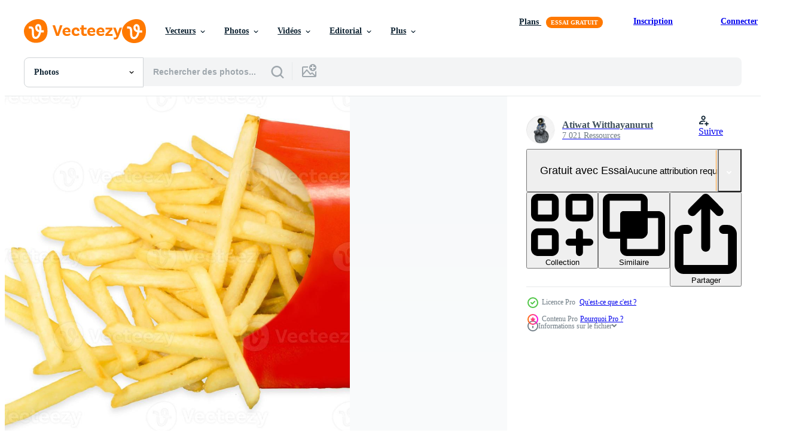

--- FILE ---
content_type: text/html; charset=utf-8
request_url: https://fr.vecteezy.com/resources/16694710/show_related_tags_async_content
body_size: 1570
content:
<turbo-frame id="show-related-tags">
  <h2 class="ez-resource-related__header">Mots-clés associés</h2>

    <div class="splide ez-carousel tags-carousel is-ready" style="--carousel_height: 48px; --additional_height: 0px;" data-controller="carousel search-tag" data-bullets="false" data-loop="false" data-arrows="true">
    <div class="splide__track ez-carousel__track" data-carousel-target="track">
      <ul class="splide__list ez-carousel__inner-wrap" data-carousel-target="innerWrap">
        <li class="search-tag splide__slide ez-carousel__slide" data-carousel-target="slide"><a class="search-tag__tag-link ez-btn ez-btn--light" title="nourriture" data-action="search-tag#sendClickEvent search-tag#performSearch" data-search-tag-verified="true" data-keyword-location="show" href="/photos-gratuite/nourriture">nourriture</a></li><li class="search-tag splide__slide ez-carousel__slide" data-carousel-target="slide"><a class="search-tag__tag-link ez-btn ez-btn--light" title="patate" data-action="search-tag#sendClickEvent search-tag#performSearch" data-search-tag-verified="true" data-keyword-location="show" href="/photos-gratuite/patate">patate</a></li><li class="search-tag splide__slide ez-carousel__slide" data-carousel-target="slide"><a class="search-tag__tag-link ez-btn ez-btn--light" title="jaune" data-action="search-tag#sendClickEvent search-tag#performSearch" data-search-tag-verified="true" data-keyword-location="show" href="/photos-gratuite/jaune">jaune</a></li><li class="search-tag splide__slide ez-carousel__slide" data-carousel-target="slide"><a class="search-tag__tag-link ez-btn ez-btn--light" title="repas" data-action="search-tag#sendClickEvent search-tag#performSearch" data-search-tag-verified="true" data-keyword-location="show" href="/photos-gratuite/repas">repas</a></li><li class="search-tag splide__slide ez-carousel__slide" data-carousel-target="slide"><a class="search-tag__tag-link ez-btn ez-btn--light" title="déjeuner" data-action="search-tag#sendClickEvent search-tag#performSearch" data-search-tag-verified="true" data-keyword-location="show" href="/photos-gratuite/d%C3%A9jeuner">déjeuner</a></li><li class="search-tag splide__slide ez-carousel__slide" data-carousel-target="slide"><a class="search-tag__tag-link ez-btn ez-btn--light" title="sel" data-action="search-tag#sendClickEvent search-tag#performSearch" data-search-tag-verified="true" data-keyword-location="show" href="/photos-gratuite/sel">sel</a></li><li class="search-tag splide__slide ez-carousel__slide" data-carousel-target="slide"><a class="search-tag__tag-link ez-btn ez-btn--light" title="graisse" data-action="search-tag#sendClickEvent search-tag#performSearch" data-search-tag-verified="true" data-keyword-location="show" href="/photos-gratuite/graisse">graisse</a></li><li class="search-tag splide__slide ez-carousel__slide" data-carousel-target="slide"><a class="search-tag__tag-link ez-btn ez-btn--light" title="frire" data-action="search-tag#sendClickEvent search-tag#performSearch" data-search-tag-verified="true" data-keyword-location="show" href="/photos-gratuite/frire">frire</a></li><li class="search-tag splide__slide ez-carousel__slide" data-carousel-target="slide"><a class="search-tag__tag-link ez-btn ez-btn--light" title="blanc" data-action="search-tag#sendClickEvent search-tag#performSearch" data-search-tag-verified="true" data-keyword-location="show" href="/photos-gratuite/blanc">blanc</a></li><li class="search-tag splide__slide ez-carousel__slide" data-carousel-target="slide"><a class="search-tag__tag-link ez-btn ez-btn--light" title="déchets" data-action="search-tag#sendClickEvent search-tag#performSearch" data-search-tag-verified="true" data-keyword-location="show" href="/photos-gratuite/d%C3%A9chets">déchets</a></li><li class="search-tag splide__slide ez-carousel__slide" data-carousel-target="slide"><a class="search-tag__tag-link ez-btn ez-btn--light" title="manger" data-action="search-tag#sendClickEvent search-tag#performSearch" data-search-tag-verified="true" data-keyword-location="show" href="/photos-gratuite/manger">manger</a></li><li class="search-tag splide__slide ez-carousel__slide" data-carousel-target="slide"><a class="search-tag__tag-link ez-btn ez-btn--light" title="restaurant" data-action="search-tag#sendClickEvent search-tag#performSearch" data-search-tag-verified="true" data-keyword-location="show" href="/photos-gratuite/restaurant">restaurant</a></li><li class="search-tag splide__slide ez-carousel__slide" data-carousel-target="slide"><a class="search-tag__tag-link ez-btn ez-btn--light" title="ketchup" data-action="search-tag#sendClickEvent search-tag#performSearch" data-search-tag-verified="true" data-keyword-location="show" href="/photos-gratuite/ketchup">ketchup</a></li><li class="search-tag splide__slide ez-carousel__slide" data-carousel-target="slide"><a class="search-tag__tag-link ez-btn ez-btn--light" title="gras" data-action="search-tag#sendClickEvent search-tag#performSearch" data-search-tag-verified="true" data-keyword-location="show" href="/photos-gratuite/gras">gras</a></li><li class="search-tag splide__slide ez-carousel__slide" data-carousel-target="slide"><a class="search-tag__tag-link ez-btn ez-btn--light" title="calorie" data-action="search-tag#sendClickEvent search-tag#performSearch" data-search-tag-verified="true" data-keyword-location="show" href="/photos-gratuite/calorie">calorie</a></li><li class="search-tag splide__slide ez-carousel__slide" data-carousel-target="slide"><a class="search-tag__tag-link ez-btn ez-btn--light" title="frites" data-action="search-tag#sendClickEvent search-tag#performSearch" data-search-tag-verified="true" data-keyword-location="show" href="/photos-gratuite/frites">frites</a></li><li class="search-tag splide__slide ez-carousel__slide" data-carousel-target="slide"><a class="search-tag__tag-link ez-btn ez-btn--light" title="salé" data-action="search-tag#sendClickEvent search-tag#performSearch" data-search-tag-verified="true" data-keyword-location="show" href="/photos-gratuite/sal%C3%A9">salé</a></li><li class="search-tag splide__slide ez-carousel__slide" data-carousel-target="slide"><a class="search-tag__tag-link ez-btn ez-btn--light" title="fermer" data-action="search-tag#sendClickEvent search-tag#performSearch" data-search-tag-verified="true" data-keyword-location="show" href="/photos-gratuite/fermer">fermer</a></li><li class="search-tag splide__slide ez-carousel__slide" data-carousel-target="slide"><a class="search-tag__tag-link ez-btn ez-btn--light" title="cône" data-action="search-tag#sendClickEvent search-tag#performSearch" data-search-tag-verified="true" data-keyword-location="show" href="/photos-gratuite/c%C3%B4ne">cône</a></li><li class="search-tag splide__slide ez-carousel__slide" data-carousel-target="slide"><a class="search-tag__tag-link ez-btn ez-btn--light" title="fast food" data-action="search-tag#sendClickEvent search-tag#performSearch" data-search-tag-verified="true" data-keyword-location="show" href="/photos-gratuite/fast-food">fast food</a></li><li class="search-tag splide__slide ez-carousel__slide" data-carousel-target="slide"><a class="search-tag__tag-link ez-btn ez-btn--light" title="pile" data-action="search-tag#sendClickEvent search-tag#performSearch" data-search-tag-verified="true" data-keyword-location="show" href="/photos-gratuite/pile">pile</a></li><li class="search-tag splide__slide ez-carousel__slide" data-carousel-target="slide"><a class="search-tag__tag-link ez-btn ez-btn--light" title="chips" data-action="search-tag#sendClickEvent search-tag#performSearch" data-search-tag-verified="true" data-keyword-location="show" href="/photos-gratuite/chips">chips</a></li><li class="search-tag splide__slide ez-carousel__slide" data-carousel-target="slide"><a class="search-tag__tag-link ez-btn ez-btn--light" title="personne" data-action="search-tag#sendClickEvent search-tag#performSearch" data-search-tag-verified="true" data-keyword-location="show" href="/photos-gratuite/personne">personne</a></li><li class="search-tag splide__slide ez-carousel__slide" data-carousel-target="slide"><a class="search-tag__tag-link ez-btn ez-btn--light" title="américain" data-action="search-tag#sendClickEvent search-tag#performSearch" data-search-tag-verified="true" data-keyword-location="show" href="/photos-gratuite/am%C3%A9ricain">américain</a></li><li class="search-tag splide__slide ez-carousel__slide" data-carousel-target="slide"><a class="search-tag__tag-link ez-btn ez-btn--light" title="studio" data-action="search-tag#sendClickEvent search-tag#performSearch" data-search-tag-verified="true" data-keyword-location="show" href="/photos-gratuite/studio">studio</a></li><li class="search-tag splide__slide ez-carousel__slide" data-carousel-target="slide"><a class="search-tag__tag-link ez-btn ez-btn--light" title="ligne" data-action="search-tag#sendClickEvent search-tag#performSearch" data-search-tag-verified="true" data-keyword-location="show" href="/photos-gratuite/ligne">ligne</a></li><li class="search-tag splide__slide ez-carousel__slide" data-carousel-target="slide"><a class="search-tag__tag-link ez-btn ez-btn--light" title="énergie" data-action="search-tag#sendClickEvent search-tag#performSearch" data-search-tag-verified="true" data-keyword-location="show" href="/photos-gratuite/%C3%A9nergie">énergie</a></li><li class="search-tag splide__slide ez-carousel__slide" data-carousel-target="slide"><a class="search-tag__tag-link ez-btn ez-btn--light" title="groupe" data-action="search-tag#sendClickEvent search-tag#performSearch" data-search-tag-verified="true" data-keyword-location="show" href="/photos-gratuite/groupe">groupe</a></li><li class="search-tag splide__slide ez-carousel__slide" data-carousel-target="slide"><a class="search-tag__tag-link ez-btn ez-btn--light" title="chemin" data-action="search-tag#sendClickEvent search-tag#performSearch" data-search-tag-verified="true" data-keyword-location="show" href="/photos-gratuite/chemin">chemin</a></li>
</ul></div>
    

    <div class="splide__arrows splide__arrows--ltr ez-carousel__arrows"><button class="splide__arrow splide__arrow--prev ez-carousel__arrow ez-carousel__arrow--prev" disabled="disabled" data-carousel-target="arrowPrev" data-test-id="carousel-arrow-prev" data-direction="prev" aria_label="Précédent"><span class="ez-carousel__arrow-wrap"><svg xmlns="http://www.w3.org/2000/svg" viewBox="0 0 5 8" role="img" aria-labelledby="apvufe34v9okc0bgopq9gh1vtozgnj88" class="arrow-prev"><desc id="apvufe34v9okc0bgopq9gh1vtozgnj88">Précédent</desc><path fill-rule="evenodd" d="M4.707 7.707a1 1 0 0 0 0-1.414L2.414 4l2.293-2.293A1 1 0 0 0 3.293.293l-3 3a1 1 0 0 0 0 1.414l3 3a1 1 0 0 0 1.414 0Z" clip-rule="evenodd"></path></svg>
</span><span class="ez-carousel__gradient"></span></button><button class="splide__arrow splide__arrow--next ez-carousel__arrow ez-carousel__arrow--next" disabled="disabled" data-carousel-target="arrowNext" data-test-id="carousel-arrow-next" data-direction="next" aria_label="Suivant"><span class="ez-carousel__arrow-wrap"><svg xmlns="http://www.w3.org/2000/svg" viewBox="0 0 5 8" role="img" aria-labelledby="ahy12heurzkxbkxpmhf4l3gyoqqvwdyn" class="arrow-next"><desc id="ahy12heurzkxbkxpmhf4l3gyoqqvwdyn">Suivant</desc><path fill-rule="evenodd" d="M.293 7.707a1 1 0 0 1 0-1.414L2.586 4 .293 1.707A1 1 0 0 1 1.707.293l3 3a1 1 0 0 1 0 1.414l-3 3a1 1 0 0 1-1.414 0Z" clip-rule="evenodd"></path></svg>
</span><span class="ez-carousel__gradient"></span></button></div>
</div></turbo-frame>


--- FILE ---
content_type: text/html; charset=utf-8
request_url: https://fr.vecteezy.com/resources/16694710/show_related_grids_async_content
body_size: 10644
content:
<turbo-frame id="show-related-resources">

  <div data-conversions-category="Photos liées" class="">
    <h2 class="ez-resource-related__header">
      Photos liées
    </h2>

    <ul class="ez-resource-grid ez-resource-grid--main-grid  is-hidden" id="false" data-controller="grid contributor-info" data-grid-track-truncation-value="false" data-max-rows="50" data-row-height="240" data-instant-grid="false" data-truncate-results="false" data-testid="related-resources" data-labels="free" style="--free: &#39;Gratuit&#39;;">

  <li class="ez-resource-grid__item ez-resource-thumb ez-resource-thumb--pro" data-controller="grid-item-decorator" data-position="{{position}}" data-item-id="16694710" data-pro="true" data-grid-target="gridItem" data-w="300" data-h="200" data-grid-item-decorator-free-label-value="Gratuit" data-action="mouseenter-&gt;grid-item-decorator#hoverThumb:once" data-grid-item-decorator-item-pro-param="Pro" data-grid-item-decorator-resource-id-param="16694710" data-grid-item-decorator-content-type-param="Content-photo" data-grid-item-decorator-image-src-param="https://static.vecteezy.com/system/resources/previews/016/694/710/non_2x/top-view-of-french-fries-from-fast-food-restaurant-falling-disrupted-isolate-on-white-background-and-make-with-paths-photo.jpg" data-grid-item-decorator-pinterest-url-param="https://fr.vecteezy.com/photo/16694710-vue-de-dessus-des-frites-du-restaurant-de-restauration-rapide-tombant-perturbe-isoler-sur-fond-blanc-et-faire-avec-des-chemins" data-grid-item-decorator-seo-page-description-param="vue de dessus des frites du restaurant de restauration rapide tombant perturbé isoler sur fond blanc et faire avec des chemins." data-grid-item-decorator-user-id-param="4967077" data-grid-item-decorator-user-display-name-param="Atiwat Witthayanurut" data-grid-item-decorator-avatar-src-param="https://static.vecteezy.com/system/user/avatar/4967077/medium_lovepik-astronaut-3d-model-png-image_401956816_wh860.png" data-grid-item-decorator-uploads-path-param="/membres/112400552083805969644/uploads">

  <script type="application/ld+json" id="media_schema">
  {"@context":"https://schema.org","@type":"ImageObject","name":"vue de dessus des frites du restaurant de restauration rapide tombant perturbé isoler sur fond blanc et faire avec des chemins.","uploadDate":"2023-01-02T23:33:24-06:00","thumbnailUrl":"https://static.vecteezy.com/ti/photos-gratuite/t1/16694710-vue-de-dessus-des-frites-du-restaurant-de-restauration-rapide-tombant-perturbe-isoler-sur-fond-blanc-et-faire-avec-des-chemins-photo.jpg","contentUrl":"https://static.vecteezy.com/ti/photos-gratuite/p1/16694710-vue-de-dessus-des-frites-du-restaurant-de-restauration-rapide-tombant-perturbe-isoler-sur-fond-blanc-et-faire-avec-des-chemins-photo.jpg","sourceOrganization":"Vecteezy","license":"https://support.vecteezy.com/fr/octroi-de-nouvelles-licences-vecteezy-ByHivesvt","acquireLicensePage":"https://fr.vecteezy.com/photo/16694710-vue-de-dessus-des-frites-du-restaurant-de-restauration-rapide-tombant-perturbe-isoler-sur-fond-blanc-et-faire-avec-des-chemins","creator":{"@type":"Person","name":"Atiwat Witthayanurut"},"copyrightNotice":"Atiwat Witthayanurut","creditText":"Vecteezy"}
</script>


<a href="/photo/16694710-vue-de-dessus-des-frites-du-restaurant-de-restauration-rapide-tombant-perturbe-isoler-sur-fond-blanc-et-faire-avec-des-chemins" class="ez-resource-thumb__link" title="vue de dessus des frites du restaurant de restauration rapide tombant perturbé isoler sur fond blanc et faire avec des chemins." style="--height: 200; --width: 300; " data-action="click-&gt;grid#trackResourceClick mouseenter-&gt;grid#trackResourceHover" data-content-type="photo" data-controller="ez-hover-intent" data-previews-srcs="[&quot;https://static.vecteezy.com/ti/photos-gratuite/p1/16694710-vue-de-dessus-des-frites-du-restaurant-de-restauration-rapide-tombant-perturbe-isoler-sur-fond-blanc-et-faire-avec-des-chemins-photo.jpg&quot;,&quot;https://static.vecteezy.com/ti/photos-gratuite/p2/16694710-vue-de-dessus-des-frites-du-restaurant-de-restauration-rapide-tombant-perturbe-isoler-sur-fond-blanc-et-faire-avec-des-chemins-photo.jpg&quot;]" data-pro="true" data-resource-id="16694710" data-grid-item-decorator-target="link">
    <img src="https://static.vecteezy.com/ti/photos-gratuite/t2/16694710-vue-de-dessus-des-frites-du-restaurant-de-restauration-rapide-tombant-perturbe-isoler-sur-fond-blanc-et-faire-avec-des-chemins-photo.jpg" srcset="https://static.vecteezy.com/ti/photos-gratuite/t1/16694710-vue-de-dessus-des-frites-du-restaurant-de-restauration-rapide-tombant-perturbe-isoler-sur-fond-blanc-et-faire-avec-des-chemins-photo.jpg 2x, https://static.vecteezy.com/ti/photos-gratuite/t2/16694710-vue-de-dessus-des-frites-du-restaurant-de-restauration-rapide-tombant-perturbe-isoler-sur-fond-blanc-et-faire-avec-des-chemins-photo.jpg 1x" class="ez-resource-thumb__img" loading="lazy" decoding="async" width="300" height="200" alt="vue de dessus des frites du restaurant de restauration rapide tombant perturbé isoler sur fond blanc et faire avec des chemins. photo">

</a>

  <div class="ez-resource-thumb__label-wrap"></div>
  

  <div class="ez-resource-thumb__hover-state"></div>
</li><li class="ez-resource-grid__item ez-resource-thumb ez-resource-thumb--pro" data-controller="grid-item-decorator" data-position="{{position}}" data-item-id="16694711" data-pro="true" data-grid-target="gridItem" data-w="300" data-h="200" data-grid-item-decorator-free-label-value="Gratuit" data-action="mouseenter-&gt;grid-item-decorator#hoverThumb:once" data-grid-item-decorator-item-pro-param="Pro" data-grid-item-decorator-resource-id-param="16694711" data-grid-item-decorator-content-type-param="Content-photo" data-grid-item-decorator-image-src-param="https://static.vecteezy.com/system/resources/previews/016/694/711/non_2x/top-view-of-french-fries-from-fast-food-restaurant-falling-disrupted-isolate-on-white-background-and-make-with-paths-photo.jpg" data-grid-item-decorator-pinterest-url-param="https://fr.vecteezy.com/photo/16694711-vue-de-dessus-des-frites-du-restaurant-de-restauration-rapide-tombant-perturbe-isoler-sur-fond-blanc-et-faire-avec-des-chemins" data-grid-item-decorator-seo-page-description-param="vue de dessus des frites du restaurant de restauration rapide tombant perturbé isoler sur fond blanc et faire avec des chemins." data-grid-item-decorator-user-id-param="4967077" data-grid-item-decorator-user-display-name-param="Atiwat Witthayanurut" data-grid-item-decorator-avatar-src-param="https://static.vecteezy.com/system/user/avatar/4967077/medium_lovepik-astronaut-3d-model-png-image_401956816_wh860.png" data-grid-item-decorator-uploads-path-param="/membres/112400552083805969644/uploads">

  <script type="application/ld+json" id="media_schema">
  {"@context":"https://schema.org","@type":"ImageObject","name":"vue de dessus des frites du restaurant de restauration rapide tombant perturbé isoler sur fond blanc et faire avec des chemins.","uploadDate":"2023-01-02T23:33:34-06:00","thumbnailUrl":"https://static.vecteezy.com/ti/photos-gratuite/t1/16694711-vue-de-dessus-des-frites-du-restaurant-de-restauration-rapide-tombant-perturbe-isoler-sur-fond-blanc-et-faire-avec-des-chemins-photo.jpg","contentUrl":"https://static.vecteezy.com/ti/photos-gratuite/p1/16694711-vue-de-dessus-des-frites-du-restaurant-de-restauration-rapide-tombant-perturbe-isoler-sur-fond-blanc-et-faire-avec-des-chemins-photo.jpg","sourceOrganization":"Vecteezy","license":"https://support.vecteezy.com/fr/octroi-de-nouvelles-licences-vecteezy-ByHivesvt","acquireLicensePage":"https://fr.vecteezy.com/photo/16694711-vue-de-dessus-des-frites-du-restaurant-de-restauration-rapide-tombant-perturbe-isoler-sur-fond-blanc-et-faire-avec-des-chemins","creator":{"@type":"Person","name":"Atiwat Witthayanurut"},"copyrightNotice":"Atiwat Witthayanurut","creditText":"Vecteezy"}
</script>


<a href="/photo/16694711-vue-de-dessus-des-frites-du-restaurant-de-restauration-rapide-tombant-perturbe-isoler-sur-fond-blanc-et-faire-avec-des-chemins" class="ez-resource-thumb__link" title="vue de dessus des frites du restaurant de restauration rapide tombant perturbé isoler sur fond blanc et faire avec des chemins." style="--height: 200; --width: 300; " data-action="click-&gt;grid#trackResourceClick mouseenter-&gt;grid#trackResourceHover" data-content-type="photo" data-controller="ez-hover-intent" data-previews-srcs="[&quot;https://static.vecteezy.com/ti/photos-gratuite/p1/16694711-vue-de-dessus-des-frites-du-restaurant-de-restauration-rapide-tombant-perturbe-isoler-sur-fond-blanc-et-faire-avec-des-chemins-photo.jpg&quot;,&quot;https://static.vecteezy.com/ti/photos-gratuite/p2/16694711-vue-de-dessus-des-frites-du-restaurant-de-restauration-rapide-tombant-perturbe-isoler-sur-fond-blanc-et-faire-avec-des-chemins-photo.jpg&quot;]" data-pro="true" data-resource-id="16694711" data-grid-item-decorator-target="link">
    <img src="https://static.vecteezy.com/ti/photos-gratuite/t2/16694711-vue-de-dessus-des-frites-du-restaurant-de-restauration-rapide-tombant-perturbe-isoler-sur-fond-blanc-et-faire-avec-des-chemins-photo.jpg" srcset="https://static.vecteezy.com/ti/photos-gratuite/t1/16694711-vue-de-dessus-des-frites-du-restaurant-de-restauration-rapide-tombant-perturbe-isoler-sur-fond-blanc-et-faire-avec-des-chemins-photo.jpg 2x, https://static.vecteezy.com/ti/photos-gratuite/t2/16694711-vue-de-dessus-des-frites-du-restaurant-de-restauration-rapide-tombant-perturbe-isoler-sur-fond-blanc-et-faire-avec-des-chemins-photo.jpg 1x" class="ez-resource-thumb__img" loading="lazy" decoding="async" width="300" height="200" alt="vue de dessus des frites du restaurant de restauration rapide tombant perturbé isoler sur fond blanc et faire avec des chemins. photo">

</a>

  <div class="ez-resource-thumb__label-wrap"></div>
  

  <div class="ez-resource-thumb__hover-state"></div>
</li><li class="ez-resource-grid__item ez-resource-thumb ez-resource-thumb--pro" data-controller="grid-item-decorator" data-position="{{position}}" data-item-id="14280623" data-pro="true" data-grid-target="gridItem" data-w="300" data-h="200" data-grid-item-decorator-free-label-value="Gratuit" data-action="mouseenter-&gt;grid-item-decorator#hoverThumb:once" data-grid-item-decorator-item-pro-param="Pro" data-grid-item-decorator-resource-id-param="14280623" data-grid-item-decorator-content-type-param="Content-photo" data-grid-item-decorator-image-src-param="https://static.vecteezy.com/system/resources/previews/014/280/623/non_2x/french-fries-in-cutting-board-has-mayonnaise-and-tomato-sauce-on-wood-background-unhealthy-food-concept-photo.jpg" data-grid-item-decorator-pinterest-url-param="https://fr.vecteezy.com/photo/14280623-les-frites-en-planche-a-decouper-ont-de-la-mayonnaise-et-de-la-sauce-tomate-sur-fond-de-bois-concept-d-aliments-malsains" data-grid-item-decorator-seo-page-description-param="les frites en planche à découper ont de la mayonnaise et de la sauce tomate sur fond de bois concept d&#39;aliments malsains." data-grid-item-decorator-user-id-param="6550345" data-grid-item-decorator-user-display-name-param="Nutthikun Khaijaeng" data-grid-item-decorator-avatar-src-param="https://static.vecteezy.com/system/user/avatar/6550345/medium_DSC_6807.jpg" data-grid-item-decorator-uploads-path-param="/membres/nutthikunnnk/uploads">

  <script type="application/ld+json" id="media_schema">
  {"@context":"https://schema.org","@type":"ImageObject","name":"les frites en planche à découper ont de la mayonnaise et de la sauce tomate sur fond de bois concept d'aliments malsains.","uploadDate":"2022-11-14T05:50:31-06:00","thumbnailUrl":"https://static.vecteezy.com/ti/photos-gratuite/t1/14280623-les-frites-en-planche-a-decouper-ont-de-la-mayonnaise-et-de-la-sauce-tomate-sur-fond-de-bois-concept-d-aliments-malsains-photo.jpg","contentUrl":"https://static.vecteezy.com/ti/photos-gratuite/p1/14280623-les-frites-en-planche-a-decouper-ont-de-la-mayonnaise-et-de-la-sauce-tomate-sur-fond-de-bois-concept-d-aliments-malsains-photo.jpg","sourceOrganization":"Vecteezy","license":"https://support.vecteezy.com/fr/octroi-de-nouvelles-licences-vecteezy-ByHivesvt","acquireLicensePage":"https://fr.vecteezy.com/photo/14280623-les-frites-en-planche-a-decouper-ont-de-la-mayonnaise-et-de-la-sauce-tomate-sur-fond-de-bois-concept-d-aliments-malsains","creator":{"@type":"Person","name":"Nutthikun Khaijaeng"},"copyrightNotice":"Nutthikun Khaijaeng","creditText":"Vecteezy"}
</script>


<a href="/photo/14280623-les-frites-en-planche-a-decouper-ont-de-la-mayonnaise-et-de-la-sauce-tomate-sur-fond-de-bois-concept-d-aliments-malsains" class="ez-resource-thumb__link" title="les frites en planche à découper ont de la mayonnaise et de la sauce tomate sur fond de bois concept d&#39;aliments malsains." style="--height: 200; --width: 300; " data-action="click-&gt;grid#trackResourceClick mouseenter-&gt;grid#trackResourceHover" data-content-type="photo" data-controller="ez-hover-intent" data-previews-srcs="[&quot;https://static.vecteezy.com/ti/photos-gratuite/p1/14280623-les-frites-en-planche-a-decouper-ont-de-la-mayonnaise-et-de-la-sauce-tomate-sur-fond-de-bois-concept-d-aliments-malsains-photo.jpg&quot;,&quot;https://static.vecteezy.com/ti/photos-gratuite/p2/14280623-les-frites-en-planche-a-decouper-ont-de-la-mayonnaise-et-de-la-sauce-tomate-sur-fond-de-bois-concept-d-aliments-malsains-photo.jpg&quot;]" data-pro="true" data-resource-id="14280623" data-grid-item-decorator-target="link">
    <img src="https://static.vecteezy.com/ti/photos-gratuite/t2/14280623-les-frites-en-planche-a-decouper-ont-de-la-mayonnaise-et-de-la-sauce-tomate-sur-fond-de-bois-concept-d-aliments-malsains-photo.jpg" srcset="https://static.vecteezy.com/ti/photos-gratuite/t1/14280623-les-frites-en-planche-a-decouper-ont-de-la-mayonnaise-et-de-la-sauce-tomate-sur-fond-de-bois-concept-d-aliments-malsains-photo.jpg 2x, https://static.vecteezy.com/ti/photos-gratuite/t2/14280623-les-frites-en-planche-a-decouper-ont-de-la-mayonnaise-et-de-la-sauce-tomate-sur-fond-de-bois-concept-d-aliments-malsains-photo.jpg 1x" class="ez-resource-thumb__img" loading="lazy" decoding="async" width="300" height="200" alt="les frites en planche à découper ont de la mayonnaise et de la sauce tomate sur fond de bois concept d&#39;aliments malsains. photo">

</a>

  <div class="ez-resource-thumb__label-wrap"></div>
  

  <div class="ez-resource-thumb__hover-state"></div>
</li><li class="ez-resource-grid__item ez-resource-thumb ez-resource-thumb--pro" data-controller="grid-item-decorator" data-position="{{position}}" data-item-id="41884372" data-pro="true" data-grid-target="gridItem" data-w="274" data-h="200" data-grid-item-decorator-free-label-value="Gratuit" data-action="mouseenter-&gt;grid-item-decorator#hoverThumb:once" data-grid-item-decorator-item-pro-param="Pro" data-grid-item-decorator-resource-id-param="41884372" data-grid-item-decorator-content-type-param="Content-photo" data-grid-item-decorator-image-src-param="https://static.vecteezy.com/system/resources/previews/041/884/372/non_2x/spicy-french-fries-served-in-a-dish-isolated-on-grey-background-side-view-of-indian-pakistani-food-photo.jpg" data-grid-item-decorator-pinterest-url-param="https://fr.vecteezy.com/photo/41884372-epice-francais-frites-servi-dans-une-plat-isole-sur-gris-contexte-cote-vue-de-indien-pakistanais-nourriture" data-grid-item-decorator-seo-page-description-param="épicé français frites servi dans une plat isolé sur gris Contexte côté vue de Indien, pakistanais nourriture" data-grid-item-decorator-user-id-param="16964460" data-grid-item-decorator-user-display-name-param="Waqar Hussain" data-grid-item-decorator-avatar-src-param="https://static.vecteezy.com/system/user/avatar/16964460/medium_Creamy_Bacon_Gratin.jpg" data-grid-item-decorator-uploads-path-param="/membres/foodshop/uploads">

  <script type="application/ld+json" id="media_schema">
  {"@context":"https://schema.org","@type":"ImageObject","name":"épicé français frites servi dans une plat isolé sur gris Contexte côté vue de Indien, pakistanais nourriture","uploadDate":"2024-03-29T20:17:11-05:00","thumbnailUrl":"https://static.vecteezy.com/ti/photos-gratuite/t1/41884372-epice-francais-frites-servi-dans-une-plat-isole-sur-gris-contexte-cote-vue-de-indien-pakistanais-nourriture-photo.jpg","contentUrl":"https://static.vecteezy.com/ti/photos-gratuite/p1/41884372-epice-francais-frites-servi-dans-une-plat-isole-sur-gris-contexte-cote-vue-de-indien-pakistanais-nourriture-photo.jpg","sourceOrganization":"Vecteezy","license":"https://support.vecteezy.com/fr/octroi-de-nouvelles-licences-vecteezy-ByHivesvt","acquireLicensePage":"https://fr.vecteezy.com/photo/41884372-epice-francais-frites-servi-dans-une-plat-isole-sur-gris-contexte-cote-vue-de-indien-pakistanais-nourriture","creator":{"@type":"Person","name":"Waqar Hussain"},"copyrightNotice":"Waqar Hussain","creditText":"Vecteezy"}
</script>


<a href="/photo/41884372-epice-francais-frites-servi-dans-une-plat-isole-sur-gris-contexte-cote-vue-de-indien-pakistanais-nourriture" class="ez-resource-thumb__link" title="épicé français frites servi dans une plat isolé sur gris Contexte côté vue de Indien, pakistanais nourriture" style="--height: 200; --width: 274; " data-action="click-&gt;grid#trackResourceClick mouseenter-&gt;grid#trackResourceHover" data-content-type="photo" data-controller="ez-hover-intent" data-previews-srcs="[&quot;https://static.vecteezy.com/ti/photos-gratuite/p1/41884372-epice-francais-frites-servi-dans-une-plat-isole-sur-gris-contexte-cote-vue-de-indien-pakistanais-nourriture-photo.jpg&quot;,&quot;https://static.vecteezy.com/ti/photos-gratuite/p2/41884372-epice-francais-frites-servi-dans-une-plat-isole-sur-gris-contexte-cote-vue-de-indien-pakistanais-nourriture-photo.jpg&quot;]" data-pro="true" data-resource-id="41884372" data-grid-item-decorator-target="link">
    <img src="https://static.vecteezy.com/ti/photos-gratuite/t2/41884372-epice-francais-frites-servi-dans-une-plat-isole-sur-gris-contexte-cote-vue-de-indien-pakistanais-nourriture-photo.jpg" srcset="https://static.vecteezy.com/ti/photos-gratuite/t1/41884372-epice-francais-frites-servi-dans-une-plat-isole-sur-gris-contexte-cote-vue-de-indien-pakistanais-nourriture-photo.jpg 2x, https://static.vecteezy.com/ti/photos-gratuite/t2/41884372-epice-francais-frites-servi-dans-une-plat-isole-sur-gris-contexte-cote-vue-de-indien-pakistanais-nourriture-photo.jpg 1x" class="ez-resource-thumb__img" loading="lazy" decoding="async" width="274" height="200" alt="épicé français frites servi dans une plat isolé sur gris Contexte côté vue de Indien, pakistanais nourriture photo">

</a>

  <div class="ez-resource-thumb__label-wrap"></div>
  

  <div class="ez-resource-thumb__hover-state"></div>
</li><li class="ez-resource-grid__item ez-resource-thumb ez-resource-thumb--pro" data-controller="grid-item-decorator" data-position="{{position}}" data-item-id="30515302" data-pro="true" data-grid-target="gridItem" data-w="300" data-h="200" data-grid-item-decorator-free-label-value="Gratuit" data-action="mouseenter-&gt;grid-item-decorator#hoverThumb:once" data-grid-item-decorator-item-pro-param="Pro" data-grid-item-decorator-resource-id-param="30515302" data-grid-item-decorator-content-type-param="Content-photo" data-grid-item-decorator-image-src-param="https://static.vecteezy.com/system/resources/previews/030/515/302/non_2x/assorted-beer-snacks-like-potato-wedges-french-fries-and-cheese-balls-photo.jpg" data-grid-item-decorator-pinterest-url-param="https://fr.vecteezy.com/photo/30515302-assorti-biere-collations-comme-patate-cales-francais-frites-et-fromage-des-balles" data-grid-item-decorator-seo-page-description-param="assorti Bière collations comme Patate cales, français frites et fromage des balles" data-grid-item-decorator-user-id-param="14791111" data-grid-item-decorator-user-display-name-param="Anton Dobrea" data-grid-item-decorator-avatar-src-param="https://static.vecteezy.com/system/user/avatar/14791111/medium_APP_803611111111.jpg" data-grid-item-decorator-uploads-path-param="/membres/antalexstudio/uploads">

  <script type="application/ld+json" id="media_schema">
  {"@context":"https://schema.org","@type":"ImageObject","name":"assorti Bière collations comme Patate cales, français frites et fromage des balles","uploadDate":"2023-10-06T20:38:31-05:00","thumbnailUrl":"https://static.vecteezy.com/ti/photos-gratuite/t1/30515302-assorti-biere-collations-comme-patate-cales-francais-frites-et-fromage-des-balles-photo.jpg","contentUrl":"https://static.vecteezy.com/ti/photos-gratuite/p1/30515302-assorti-biere-collations-comme-patate-cales-francais-frites-et-fromage-des-balles-photo.jpg","sourceOrganization":"Vecteezy","license":"https://support.vecteezy.com/fr/octroi-de-nouvelles-licences-vecteezy-ByHivesvt","acquireLicensePage":"https://fr.vecteezy.com/photo/30515302-assorti-biere-collations-comme-patate-cales-francais-frites-et-fromage-des-balles","creator":{"@type":"Person","name":"Anton Dobrea"},"copyrightNotice":"Anton Dobrea","creditText":"Vecteezy"}
</script>


<a href="/photo/30515302-assorti-biere-collations-comme-patate-cales-francais-frites-et-fromage-des-balles" class="ez-resource-thumb__link" title="assorti Bière collations comme Patate cales, français frites et fromage des balles" style="--height: 200; --width: 300; " data-action="click-&gt;grid#trackResourceClick mouseenter-&gt;grid#trackResourceHover" data-content-type="photo" data-controller="ez-hover-intent" data-previews-srcs="[&quot;https://static.vecteezy.com/ti/photos-gratuite/p1/30515302-assorti-biere-collations-comme-patate-cales-francais-frites-et-fromage-des-balles-photo.jpg&quot;,&quot;https://static.vecteezy.com/ti/photos-gratuite/p2/30515302-assorti-biere-collations-comme-patate-cales-francais-frites-et-fromage-des-balles-photo.jpg&quot;]" data-pro="true" data-resource-id="30515302" data-grid-item-decorator-target="link">
    <img src="https://static.vecteezy.com/ti/photos-gratuite/t2/30515302-assorti-biere-collations-comme-patate-cales-francais-frites-et-fromage-des-balles-photo.jpg" srcset="https://static.vecteezy.com/ti/photos-gratuite/t1/30515302-assorti-biere-collations-comme-patate-cales-francais-frites-et-fromage-des-balles-photo.jpg 2x, https://static.vecteezy.com/ti/photos-gratuite/t2/30515302-assorti-biere-collations-comme-patate-cales-francais-frites-et-fromage-des-balles-photo.jpg 1x" class="ez-resource-thumb__img" loading="lazy" decoding="async" width="300" height="200" alt="assorti Bière collations comme Patate cales, français frites et fromage des balles photo">

</a>

  <div class="ez-resource-thumb__label-wrap"></div>
  

  <div class="ez-resource-thumb__hover-state"></div>
</li><li class="ez-resource-grid__item ez-resource-thumb ez-resource-thumb--pro" data-controller="grid-item-decorator" data-position="{{position}}" data-item-id="46533218" data-pro="true" data-grid-target="gridItem" data-w="300" data-h="200" data-grid-item-decorator-free-label-value="Gratuit" data-action="mouseenter-&gt;grid-item-decorator#hoverThumb:once" data-grid-item-decorator-item-pro-param="Pro" data-grid-item-decorator-resource-id-param="46533218" data-grid-item-decorator-content-type-param="Content-photo" data-grid-item-decorator-image-src-param="https://static.vecteezy.com/system/resources/previews/046/533/218/non_2x/tasty-french-fries-neural-network-photo.jpg" data-grid-item-decorator-pinterest-url-param="https://fr.vecteezy.com/photo/46533218-savoureux-francais-frites-neural-reseau" data-grid-item-decorator-seo-page-description-param="savoureux français frites. neural réseau" data-grid-item-decorator-user-id-param="8062448" data-grid-item-decorator-user-display-name-param="Mykhailo Polenok" data-grid-item-decorator-avatar-src-param="https://static.vecteezy.com/system/user/avatar/8062448/medium_AXv40znjWtU.jpg" data-grid-item-decorator-uploads-path-param="/membres/mehaniq/uploads">

  <script type="application/ld+json" id="media_schema">
  {"@context":"https://schema.org","@type":"ImageObject","name":"savoureux français frites. neural réseau","uploadDate":"2024-06-15T17:53:22-05:00","thumbnailUrl":"https://static.vecteezy.com/ti/photos-gratuite/t1/46533218-savoureux-francais-frites-neural-reseau-photo.jpg","contentUrl":"https://static.vecteezy.com/ti/photos-gratuite/p1/46533218-savoureux-francais-frites-neural-reseau-photo.jpg","sourceOrganization":"Vecteezy","license":"https://support.vecteezy.com/fr/octroi-de-nouvelles-licences-vecteezy-ByHivesvt","acquireLicensePage":"https://fr.vecteezy.com/photo/46533218-savoureux-francais-frites-neural-reseau","creator":{"@type":"Person","name":"Mykhailo Polenok"},"copyrightNotice":"Mykhailo Polenok","creditText":"Vecteezy"}
</script>


<a href="/photo/46533218-savoureux-francais-frites-neural-reseau" class="ez-resource-thumb__link" title="savoureux français frites. neural réseau" style="--height: 200; --width: 300; " data-action="click-&gt;grid#trackResourceClick mouseenter-&gt;grid#trackResourceHover" data-content-type="photo" data-controller="ez-hover-intent" data-previews-srcs="[&quot;https://static.vecteezy.com/ti/photos-gratuite/p1/46533218-savoureux-francais-frites-neural-reseau-photo.jpg&quot;,&quot;https://static.vecteezy.com/ti/photos-gratuite/p2/46533218-savoureux-francais-frites-neural-reseau-photo.jpg&quot;]" data-pro="true" data-resource-id="46533218" data-grid-item-decorator-target="link">
    <img src="https://static.vecteezy.com/ti/photos-gratuite/t2/46533218-savoureux-francais-frites-neural-reseau-photo.jpg" srcset="https://static.vecteezy.com/ti/photos-gratuite/t1/46533218-savoureux-francais-frites-neural-reseau-photo.jpg 2x, https://static.vecteezy.com/ti/photos-gratuite/t2/46533218-savoureux-francais-frites-neural-reseau-photo.jpg 1x" class="ez-resource-thumb__img" loading="lazy" decoding="async" width="300" height="200" alt="savoureux français frites. neural réseau photo">

</a>

  <div class="ez-resource-thumb__label-wrap"></div>
  

  <div class="ez-resource-thumb__hover-state"></div>
</li><li class="ez-resource-grid__item ez-resource-thumb ez-resource-thumb--pro" data-controller="grid-item-decorator" data-position="{{position}}" data-item-id="15177854" data-pro="true" data-grid-target="gridItem" data-w="300" data-h="200" data-grid-item-decorator-free-label-value="Gratuit" data-action="mouseenter-&gt;grid-item-decorator#hoverThumb:once" data-grid-item-decorator-item-pro-param="Pro" data-grid-item-decorator-resource-id-param="15177854" data-grid-item-decorator-content-type-param="Content-photo" data-grid-item-decorator-image-src-param="https://static.vecteezy.com/system/resources/previews/015/177/854/non_2x/french-fries-from-fast-food-on-white-paper-and-black-background-photo.jpg" data-grid-item-decorator-pinterest-url-param="https://fr.vecteezy.com/photo/15177854-frites-de-restauration-rapide-sur-papier-blanc-et-fond-noir" data-grid-item-decorator-seo-page-description-param="frites de restauration rapide sur papier blanc et fond noir." data-grid-item-decorator-user-id-param="4967077" data-grid-item-decorator-user-display-name-param="Atiwat Witthayanurut" data-grid-item-decorator-avatar-src-param="https://static.vecteezy.com/system/user/avatar/4967077/medium_lovepik-astronaut-3d-model-png-image_401956816_wh860.png" data-grid-item-decorator-uploads-path-param="/membres/112400552083805969644/uploads">

  <script type="application/ld+json" id="media_schema">
  {"@context":"https://schema.org","@type":"ImageObject","name":"frites de restauration rapide sur papier blanc et fond noir.","uploadDate":"2022-12-04T18:08:54-06:00","thumbnailUrl":"https://static.vecteezy.com/ti/photos-gratuite/t1/15177854-frites-de-restauration-rapide-sur-papier-blanc-et-fond-noir-photo.jpg","contentUrl":"https://static.vecteezy.com/ti/photos-gratuite/p1/15177854-frites-de-restauration-rapide-sur-papier-blanc-et-fond-noir-photo.jpg","sourceOrganization":"Vecteezy","license":"https://support.vecteezy.com/fr/octroi-de-nouvelles-licences-vecteezy-ByHivesvt","acquireLicensePage":"https://fr.vecteezy.com/photo/15177854-frites-de-restauration-rapide-sur-papier-blanc-et-fond-noir","creator":{"@type":"Person","name":"Atiwat Witthayanurut"},"copyrightNotice":"Atiwat Witthayanurut","creditText":"Vecteezy"}
</script>


<a href="/photo/15177854-frites-de-restauration-rapide-sur-papier-blanc-et-fond-noir" class="ez-resource-thumb__link" title="frites de restauration rapide sur papier blanc et fond noir." style="--height: 200; --width: 300; " data-action="click-&gt;grid#trackResourceClick mouseenter-&gt;grid#trackResourceHover" data-content-type="photo" data-controller="ez-hover-intent" data-previews-srcs="[&quot;https://static.vecteezy.com/ti/photos-gratuite/p1/15177854-frites-de-restauration-rapide-sur-papier-blanc-et-fond-noir-photo.jpg&quot;,&quot;https://static.vecteezy.com/ti/photos-gratuite/p2/15177854-frites-de-restauration-rapide-sur-papier-blanc-et-fond-noir-photo.jpg&quot;]" data-pro="true" data-resource-id="15177854" data-grid-item-decorator-target="link">
    <img src="https://static.vecteezy.com/ti/photos-gratuite/t2/15177854-frites-de-restauration-rapide-sur-papier-blanc-et-fond-noir-photo.jpg" srcset="https://static.vecteezy.com/ti/photos-gratuite/t1/15177854-frites-de-restauration-rapide-sur-papier-blanc-et-fond-noir-photo.jpg 2x, https://static.vecteezy.com/ti/photos-gratuite/t2/15177854-frites-de-restauration-rapide-sur-papier-blanc-et-fond-noir-photo.jpg 1x" class="ez-resource-thumb__img" loading="lazy" decoding="async" width="300" height="200" alt="frites de restauration rapide sur papier blanc et fond noir. photo">

</a>

  <div class="ez-resource-thumb__label-wrap"></div>
  

  <div class="ez-resource-thumb__hover-state"></div>
</li><li class="ez-resource-grid__item ez-resource-thumb ez-resource-thumb--pro" data-controller="grid-item-decorator" data-position="{{position}}" data-item-id="42715730" data-pro="true" data-grid-target="gridItem" data-w="134" data-h="200" data-grid-item-decorator-free-label-value="Gratuit" data-action="mouseenter-&gt;grid-item-decorator#hoverThumb:once" data-grid-item-decorator-item-pro-param="Pro" data-grid-item-decorator-resource-id-param="42715730" data-grid-item-decorator-content-type-param="Content-photo" data-grid-item-decorator-image-src-param="https://static.vecteezy.com/system/resources/previews/042/715/730/non_2x/french-fries-in-a-black-paper-wrapper-isolated-on-white-background-photo.jpg" data-grid-item-decorator-pinterest-url-param="https://fr.vecteezy.com/photo/42715730-francais-frites-dans-une-noir-papier-emballage-isole-sur-blanc-contexte" data-grid-item-decorator-seo-page-description-param="français frites dans une noir papier emballage isolé sur blanc Contexte" data-grid-item-decorator-user-id-param="18132711" data-grid-item-decorator-user-display-name-param="Natalia Vinokurova" data-grid-item-decorator-avatar-src-param="https://static.vecteezy.com/system/user/avatar/18132711/medium_photo_2024-02-20_21-51-16.jpg" data-grid-item-decorator-uploads-path-param="/membres/natali-pixel-design139780/uploads">

  <script type="application/ld+json" id="media_schema">
  {"@context":"https://schema.org","@type":"ImageObject","name":"français frites dans une noir papier emballage isolé sur blanc Contexte","uploadDate":"2024-04-15T03:10:27-05:00","thumbnailUrl":"https://static.vecteezy.com/ti/photos-gratuite/t1/42715730-francais-frites-dans-une-noir-papier-emballage-isole-sur-blanc-contexte-photo.jpg","contentUrl":"https://static.vecteezy.com/ti/photos-gratuite/p1/42715730-francais-frites-dans-une-noir-papier-emballage-isole-sur-blanc-contexte-photo.jpg","sourceOrganization":"Vecteezy","license":"https://support.vecteezy.com/fr/octroi-de-nouvelles-licences-vecteezy-ByHivesvt","acquireLicensePage":"https://fr.vecteezy.com/photo/42715730-francais-frites-dans-une-noir-papier-emballage-isole-sur-blanc-contexte","creator":{"@type":"Person","name":"Natalia Vinokurova"},"copyrightNotice":"Natalia Vinokurova","creditText":"Vecteezy"}
</script>


<a href="/photo/42715730-francais-frites-dans-une-noir-papier-emballage-isole-sur-blanc-contexte" class="ez-resource-thumb__link" title="français frites dans une noir papier emballage isolé sur blanc Contexte" style="--height: 200; --width: 134; " data-action="click-&gt;grid#trackResourceClick mouseenter-&gt;grid#trackResourceHover" data-content-type="photo" data-controller="ez-hover-intent" data-previews-srcs="[&quot;https://static.vecteezy.com/ti/photos-gratuite/p1/42715730-francais-frites-dans-une-noir-papier-emballage-isole-sur-blanc-contexte-photo.jpg&quot;,&quot;https://static.vecteezy.com/ti/photos-gratuite/p2/42715730-francais-frites-dans-une-noir-papier-emballage-isole-sur-blanc-contexte-photo.jpg&quot;]" data-pro="true" data-resource-id="42715730" data-grid-item-decorator-target="link">
    <img src="https://static.vecteezy.com/ti/photos-gratuite/t2/42715730-francais-frites-dans-une-noir-papier-emballage-isole-sur-blanc-contexte-photo.jpg" srcset="https://static.vecteezy.com/ti/photos-gratuite/t1/42715730-francais-frites-dans-une-noir-papier-emballage-isole-sur-blanc-contexte-photo.jpg 2x, https://static.vecteezy.com/ti/photos-gratuite/t2/42715730-francais-frites-dans-une-noir-papier-emballage-isole-sur-blanc-contexte-photo.jpg 1x" class="ez-resource-thumb__img" loading="lazy" decoding="async" width="134" height="200" alt="français frites dans une noir papier emballage isolé sur blanc Contexte photo">

</a>

  <div class="ez-resource-thumb__label-wrap"></div>
  

  <div class="ez-resource-thumb__hover-state"></div>
</li><li class="ez-resource-grid__item ez-resource-thumb ez-resource-thumb--pro" data-controller="grid-item-decorator" data-position="{{position}}" data-item-id="14280633" data-pro="true" data-grid-target="gridItem" data-w="300" data-h="200" data-grid-item-decorator-free-label-value="Gratuit" data-action="mouseenter-&gt;grid-item-decorator#hoverThumb:once" data-grid-item-decorator-item-pro-param="Pro" data-grid-item-decorator-resource-id-param="14280633" data-grid-item-decorator-content-type-param="Content-photo" data-grid-item-decorator-image-src-param="https://static.vecteezy.com/system/resources/previews/014/280/633/non_2x/french-fries-in-cutting-board-has-mayonnaise-and-tomato-sauce-on-wood-background-unhealthy-food-concept-photo.jpg" data-grid-item-decorator-pinterest-url-param="https://fr.vecteezy.com/photo/14280633-les-frites-en-planche-a-decouper-ont-de-la-mayonnaise-et-de-la-sauce-tomate-sur-fond-de-bois-concept-d-aliments-malsains" data-grid-item-decorator-seo-page-description-param="les frites en planche à découper ont de la mayonnaise et de la sauce tomate sur fond de bois concept d&#39;aliments malsains." data-grid-item-decorator-user-id-param="6550345" data-grid-item-decorator-user-display-name-param="Nutthikun Khaijaeng" data-grid-item-decorator-avatar-src-param="https://static.vecteezy.com/system/user/avatar/6550345/medium_DSC_6807.jpg" data-grid-item-decorator-uploads-path-param="/membres/nutthikunnnk/uploads">

  <script type="application/ld+json" id="media_schema">
  {"@context":"https://schema.org","@type":"ImageObject","name":"les frites en planche à découper ont de la mayonnaise et de la sauce tomate sur fond de bois concept d'aliments malsains.","uploadDate":"2022-11-14T05:50:48-06:00","thumbnailUrl":"https://static.vecteezy.com/ti/photos-gratuite/t1/14280633-les-frites-en-planche-a-decouper-ont-de-la-mayonnaise-et-de-la-sauce-tomate-sur-fond-de-bois-concept-d-aliments-malsains-photo.jpg","contentUrl":"https://static.vecteezy.com/ti/photos-gratuite/p1/14280633-les-frites-en-planche-a-decouper-ont-de-la-mayonnaise-et-de-la-sauce-tomate-sur-fond-de-bois-concept-d-aliments-malsains-photo.jpg","sourceOrganization":"Vecteezy","license":"https://support.vecteezy.com/fr/octroi-de-nouvelles-licences-vecteezy-ByHivesvt","acquireLicensePage":"https://fr.vecteezy.com/photo/14280633-les-frites-en-planche-a-decouper-ont-de-la-mayonnaise-et-de-la-sauce-tomate-sur-fond-de-bois-concept-d-aliments-malsains","creator":{"@type":"Person","name":"Nutthikun Khaijaeng"},"copyrightNotice":"Nutthikun Khaijaeng","creditText":"Vecteezy"}
</script>


<a href="/photo/14280633-les-frites-en-planche-a-decouper-ont-de-la-mayonnaise-et-de-la-sauce-tomate-sur-fond-de-bois-concept-d-aliments-malsains" class="ez-resource-thumb__link" title="les frites en planche à découper ont de la mayonnaise et de la sauce tomate sur fond de bois concept d&#39;aliments malsains." style="--height: 200; --width: 300; " data-action="click-&gt;grid#trackResourceClick mouseenter-&gt;grid#trackResourceHover" data-content-type="photo" data-controller="ez-hover-intent" data-previews-srcs="[&quot;https://static.vecteezy.com/ti/photos-gratuite/p1/14280633-les-frites-en-planche-a-decouper-ont-de-la-mayonnaise-et-de-la-sauce-tomate-sur-fond-de-bois-concept-d-aliments-malsains-photo.jpg&quot;,&quot;https://static.vecteezy.com/ti/photos-gratuite/p2/14280633-les-frites-en-planche-a-decouper-ont-de-la-mayonnaise-et-de-la-sauce-tomate-sur-fond-de-bois-concept-d-aliments-malsains-photo.jpg&quot;]" data-pro="true" data-resource-id="14280633" data-grid-item-decorator-target="link">
    <img src="https://static.vecteezy.com/ti/photos-gratuite/t2/14280633-les-frites-en-planche-a-decouper-ont-de-la-mayonnaise-et-de-la-sauce-tomate-sur-fond-de-bois-concept-d-aliments-malsains-photo.jpg" srcset="https://static.vecteezy.com/ti/photos-gratuite/t1/14280633-les-frites-en-planche-a-decouper-ont-de-la-mayonnaise-et-de-la-sauce-tomate-sur-fond-de-bois-concept-d-aliments-malsains-photo.jpg 2x, https://static.vecteezy.com/ti/photos-gratuite/t2/14280633-les-frites-en-planche-a-decouper-ont-de-la-mayonnaise-et-de-la-sauce-tomate-sur-fond-de-bois-concept-d-aliments-malsains-photo.jpg 1x" class="ez-resource-thumb__img" loading="lazy" decoding="async" width="300" height="200" alt="les frites en planche à découper ont de la mayonnaise et de la sauce tomate sur fond de bois concept d&#39;aliments malsains. photo">

</a>

  <div class="ez-resource-thumb__label-wrap"></div>
  

  <div class="ez-resource-thumb__hover-state"></div>
</li><li class="ez-resource-grid__item ez-resource-thumb ez-resource-thumb--pro" data-controller="grid-item-decorator" data-position="{{position}}" data-item-id="42715657" data-pro="true" data-grid-target="gridItem" data-w="300" data-h="200" data-grid-item-decorator-free-label-value="Gratuit" data-action="mouseenter-&gt;grid-item-decorator#hoverThumb:once" data-grid-item-decorator-item-pro-param="Pro" data-grid-item-decorator-resource-id-param="42715657" data-grid-item-decorator-content-type-param="Content-photo" data-grid-item-decorator-image-src-param="https://static.vecteezy.com/system/resources/previews/042/715/657/non_2x/french-fries-in-a-black-paper-wrapper-isolated-on-white-background-photo.jpg" data-grid-item-decorator-pinterest-url-param="https://fr.vecteezy.com/photo/42715657-francais-frites-dans-une-noir-papier-emballage-isole-sur-blanc-contexte" data-grid-item-decorator-seo-page-description-param="français frites dans une noir papier emballage isolé sur blanc Contexte" data-grid-item-decorator-user-id-param="18132711" data-grid-item-decorator-user-display-name-param="Natalia Vinokurova" data-grid-item-decorator-avatar-src-param="https://static.vecteezy.com/system/user/avatar/18132711/medium_photo_2024-02-20_21-51-16.jpg" data-grid-item-decorator-uploads-path-param="/membres/natali-pixel-design139780/uploads">

  <script type="application/ld+json" id="media_schema">
  {"@context":"https://schema.org","@type":"ImageObject","name":"français frites dans une noir papier emballage isolé sur blanc Contexte","uploadDate":"2024-04-15T03:09:44-05:00","thumbnailUrl":"https://static.vecteezy.com/ti/photos-gratuite/t1/42715657-francais-frites-dans-une-noir-papier-emballage-isole-sur-blanc-contexte-photo.jpg","contentUrl":"https://static.vecteezy.com/ti/photos-gratuite/p1/42715657-francais-frites-dans-une-noir-papier-emballage-isole-sur-blanc-contexte-photo.jpg","sourceOrganization":"Vecteezy","license":"https://support.vecteezy.com/fr/octroi-de-nouvelles-licences-vecteezy-ByHivesvt","acquireLicensePage":"https://fr.vecteezy.com/photo/42715657-francais-frites-dans-une-noir-papier-emballage-isole-sur-blanc-contexte","creator":{"@type":"Person","name":"Natalia Vinokurova"},"copyrightNotice":"Natalia Vinokurova","creditText":"Vecteezy"}
</script>


<a href="/photo/42715657-francais-frites-dans-une-noir-papier-emballage-isole-sur-blanc-contexte" class="ez-resource-thumb__link" title="français frites dans une noir papier emballage isolé sur blanc Contexte" style="--height: 200; --width: 300; " data-action="click-&gt;grid#trackResourceClick mouseenter-&gt;grid#trackResourceHover" data-content-type="photo" data-controller="ez-hover-intent" data-previews-srcs="[&quot;https://static.vecteezy.com/ti/photos-gratuite/p1/42715657-francais-frites-dans-une-noir-papier-emballage-isole-sur-blanc-contexte-photo.jpg&quot;,&quot;https://static.vecteezy.com/ti/photos-gratuite/p2/42715657-francais-frites-dans-une-noir-papier-emballage-isole-sur-blanc-contexte-photo.jpg&quot;]" data-pro="true" data-resource-id="42715657" data-grid-item-decorator-target="link">
    <img src="https://static.vecteezy.com/ti/photos-gratuite/t2/42715657-francais-frites-dans-une-noir-papier-emballage-isole-sur-blanc-contexte-photo.jpg" srcset="https://static.vecteezy.com/ti/photos-gratuite/t1/42715657-francais-frites-dans-une-noir-papier-emballage-isole-sur-blanc-contexte-photo.jpg 2x, https://static.vecteezy.com/ti/photos-gratuite/t2/42715657-francais-frites-dans-une-noir-papier-emballage-isole-sur-blanc-contexte-photo.jpg 1x" class="ez-resource-thumb__img" loading="lazy" decoding="async" width="300" height="200" alt="français frites dans une noir papier emballage isolé sur blanc Contexte photo">

</a>

  <div class="ez-resource-thumb__label-wrap"></div>
  

  <div class="ez-resource-thumb__hover-state"></div>
</li><li class="ez-resource-grid__item ez-resource-thumb ez-resource-thumb--pro" data-controller="grid-item-decorator" data-position="{{position}}" data-item-id="42715710" data-pro="true" data-grid-target="gridItem" data-w="134" data-h="200" data-grid-item-decorator-free-label-value="Gratuit" data-action="mouseenter-&gt;grid-item-decorator#hoverThumb:once" data-grid-item-decorator-item-pro-param="Pro" data-grid-item-decorator-resource-id-param="42715710" data-grid-item-decorator-content-type-param="Content-photo" data-grid-item-decorator-image-src-param="https://static.vecteezy.com/system/resources/previews/042/715/710/non_2x/french-fries-in-a-black-paper-wrapper-isolated-on-white-background-photo.jpg" data-grid-item-decorator-pinterest-url-param="https://fr.vecteezy.com/photo/42715710-francais-frites-dans-une-noir-papier-emballage-isole-sur-blanc-contexte" data-grid-item-decorator-seo-page-description-param="français frites dans une noir papier emballage isolé sur blanc Contexte" data-grid-item-decorator-user-id-param="18132711" data-grid-item-decorator-user-display-name-param="Natalia Vinokurova" data-grid-item-decorator-avatar-src-param="https://static.vecteezy.com/system/user/avatar/18132711/medium_photo_2024-02-20_21-51-16.jpg" data-grid-item-decorator-uploads-path-param="/membres/natali-pixel-design139780/uploads">

  <script type="application/ld+json" id="media_schema">
  {"@context":"https://schema.org","@type":"ImageObject","name":"français frites dans une noir papier emballage isolé sur blanc Contexte","uploadDate":"2024-04-15T03:10:16-05:00","thumbnailUrl":"https://static.vecteezy.com/ti/photos-gratuite/t1/42715710-francais-frites-dans-une-noir-papier-emballage-isole-sur-blanc-contexte-photo.jpg","contentUrl":"https://static.vecteezy.com/ti/photos-gratuite/p1/42715710-francais-frites-dans-une-noir-papier-emballage-isole-sur-blanc-contexte-photo.jpg","sourceOrganization":"Vecteezy","license":"https://support.vecteezy.com/fr/octroi-de-nouvelles-licences-vecteezy-ByHivesvt","acquireLicensePage":"https://fr.vecteezy.com/photo/42715710-francais-frites-dans-une-noir-papier-emballage-isole-sur-blanc-contexte","creator":{"@type":"Person","name":"Natalia Vinokurova"},"copyrightNotice":"Natalia Vinokurova","creditText":"Vecteezy"}
</script>


<a href="/photo/42715710-francais-frites-dans-une-noir-papier-emballage-isole-sur-blanc-contexte" class="ez-resource-thumb__link" title="français frites dans une noir papier emballage isolé sur blanc Contexte" style="--height: 200; --width: 134; " data-action="click-&gt;grid#trackResourceClick mouseenter-&gt;grid#trackResourceHover" data-content-type="photo" data-controller="ez-hover-intent" data-previews-srcs="[&quot;https://static.vecteezy.com/ti/photos-gratuite/p1/42715710-francais-frites-dans-une-noir-papier-emballage-isole-sur-blanc-contexte-photo.jpg&quot;,&quot;https://static.vecteezy.com/ti/photos-gratuite/p2/42715710-francais-frites-dans-une-noir-papier-emballage-isole-sur-blanc-contexte-photo.jpg&quot;]" data-pro="true" data-resource-id="42715710" data-grid-item-decorator-target="link">
    <img src="https://static.vecteezy.com/ti/photos-gratuite/t2/42715710-francais-frites-dans-une-noir-papier-emballage-isole-sur-blanc-contexte-photo.jpg" srcset="https://static.vecteezy.com/ti/photos-gratuite/t1/42715710-francais-frites-dans-une-noir-papier-emballage-isole-sur-blanc-contexte-photo.jpg 2x, https://static.vecteezy.com/ti/photos-gratuite/t2/42715710-francais-frites-dans-une-noir-papier-emballage-isole-sur-blanc-contexte-photo.jpg 1x" class="ez-resource-thumb__img" loading="lazy" decoding="async" width="134" height="200" alt="français frites dans une noir papier emballage isolé sur blanc Contexte photo">

</a>

  <div class="ez-resource-thumb__label-wrap"></div>
  

  <div class="ez-resource-thumb__hover-state"></div>
</li><li class="ez-resource-grid__item ez-resource-thumb ez-resource-thumb--pro" data-controller="grid-item-decorator" data-position="{{position}}" data-item-id="39853663" data-pro="true" data-grid-target="gridItem" data-w="300" data-h="200" data-grid-item-decorator-free-label-value="Gratuit" data-action="mouseenter-&gt;grid-item-decorator#hoverThumb:once" data-grid-item-decorator-item-pro-param="Pro" data-grid-item-decorator-resource-id-param="39853663" data-grid-item-decorator-content-type-param="Content-photo" data-grid-item-decorator-image-src-param="https://static.vecteezy.com/system/resources/previews/039/853/663/non_2x/ai-generated-tasty-french-fries-neural-network-ai-generated-photo.jpg" data-grid-item-decorator-pinterest-url-param="https://fr.vecteezy.com/photo/39853663-ai-genere-savoureux-francais-frites-neural-reseau-ai-genere" data-grid-item-decorator-seo-page-description-param="ai généré savoureux français frites. neural réseau ai généré" data-grid-item-decorator-user-id-param="8062448" data-grid-item-decorator-user-display-name-param="Mykhailo Polenok" data-grid-item-decorator-avatar-src-param="https://static.vecteezy.com/system/user/avatar/8062448/medium_AXv40znjWtU.jpg" data-grid-item-decorator-uploads-path-param="/membres/mehaniq/uploads">

  <script type="application/ld+json" id="media_schema">
  {"@context":"https://schema.org","@type":"ImageObject","name":"ai généré savoureux français frites. neural réseau ai généré","uploadDate":"2024-02-28T03:31:11-06:00","thumbnailUrl":"https://static.vecteezy.com/ti/photos-gratuite/t1/39853663-ai-genere-savoureux-francais-frites-neural-reseau-ai-genere-photo.jpg","contentUrl":"https://static.vecteezy.com/ti/photos-gratuite/p1/39853663-ai-genere-savoureux-francais-frites-neural-reseau-ai-genere-photo.jpg","sourceOrganization":"Vecteezy","license":"https://support.vecteezy.com/fr/octroi-de-nouvelles-licences-vecteezy-ByHivesvt","acquireLicensePage":"https://fr.vecteezy.com/photo/39853663-ai-genere-savoureux-francais-frites-neural-reseau-ai-genere","creator":{"@type":"Person","name":"Mykhailo Polenok"},"copyrightNotice":"Mykhailo Polenok","creditText":"Vecteezy"}
</script>


<a href="/photo/39853663-ai-genere-savoureux-francais-frites-neural-reseau-ai-genere" class="ez-resource-thumb__link" title="ai généré savoureux français frites. neural réseau ai généré" style="--height: 200; --width: 300; " data-action="click-&gt;grid#trackResourceClick mouseenter-&gt;grid#trackResourceHover" data-content-type="photo" data-controller="ez-hover-intent" data-previews-srcs="[&quot;https://static.vecteezy.com/ti/photos-gratuite/p1/39853663-ai-genere-savoureux-francais-frites-neural-reseau-ai-genere-photo.jpg&quot;,&quot;https://static.vecteezy.com/ti/photos-gratuite/p2/39853663-ai-genere-savoureux-francais-frites-neural-reseau-ai-genere-photo.jpg&quot;]" data-pro="true" data-resource-id="39853663" data-grid-item-decorator-target="link">
    <img src="https://static.vecteezy.com/ti/photos-gratuite/t2/39853663-ai-genere-savoureux-francais-frites-neural-reseau-ai-genere-photo.jpg" srcset="https://static.vecteezy.com/ti/photos-gratuite/t1/39853663-ai-genere-savoureux-francais-frites-neural-reseau-ai-genere-photo.jpg 2x, https://static.vecteezy.com/ti/photos-gratuite/t2/39853663-ai-genere-savoureux-francais-frites-neural-reseau-ai-genere-photo.jpg 1x" class="ez-resource-thumb__img" loading="lazy" decoding="async" width="300" height="200" alt="ai généré savoureux français frites. neural réseau ai généré photo">

</a>

  <div class="ez-resource-thumb__label-wrap"></div>
  

  <div class="ez-resource-thumb__hover-state"></div>
</li><li class="ez-resource-grid__item ez-resource-thumb ez-resource-thumb--pro" data-controller="grid-item-decorator" data-position="{{position}}" data-item-id="34751392" data-pro="true" data-grid-target="gridItem" data-w="232" data-h="200" data-grid-item-decorator-free-label-value="Gratuit" data-action="mouseenter-&gt;grid-item-decorator#hoverThumb:once" data-grid-item-decorator-item-pro-param="Pro" data-grid-item-decorator-resource-id-param="34751392" data-grid-item-decorator-content-type-param="Content-photo" data-grid-item-decorator-image-src-param="https://static.vecteezy.com/system/resources/previews/034/751/392/non_2x/assorted-beer-snacks-like-potato-wedges-french-fries-and-cheese-balls-photo.jpg" data-grid-item-decorator-pinterest-url-param="https://fr.vecteezy.com/photo/34751392-assorti-biere-collations-comme-patate-cales-francais-frites-et-fromage-des-balles" data-grid-item-decorator-seo-page-description-param="assorti Bière collations comme Patate cales, français frites et fromage des balles" data-grid-item-decorator-user-id-param="14791111" data-grid-item-decorator-user-display-name-param="Anton Dobrea" data-grid-item-decorator-avatar-src-param="https://static.vecteezy.com/system/user/avatar/14791111/medium_APP_803611111111.jpg" data-grid-item-decorator-uploads-path-param="/membres/antalexstudio/uploads">

  <script type="application/ld+json" id="media_schema">
  {"@context":"https://schema.org","@type":"ImageObject","name":"assorti Bière collations comme Patate cales, français frites et fromage des balles","uploadDate":"2023-11-21T19:55:47-06:00","thumbnailUrl":"https://static.vecteezy.com/ti/photos-gratuite/t1/34751392-assorti-biere-collations-comme-patate-cales-francais-frites-et-fromage-des-balles-photo.jpg","contentUrl":"https://static.vecteezy.com/ti/photos-gratuite/p1/34751392-assorti-biere-collations-comme-patate-cales-francais-frites-et-fromage-des-balles-photo.jpg","sourceOrganization":"Vecteezy","license":"https://support.vecteezy.com/fr/octroi-de-nouvelles-licences-vecteezy-ByHivesvt","acquireLicensePage":"https://fr.vecteezy.com/photo/34751392-assorti-biere-collations-comme-patate-cales-francais-frites-et-fromage-des-balles","creator":{"@type":"Person","name":"Anton Dobrea"},"copyrightNotice":"Anton Dobrea","creditText":"Vecteezy"}
</script>


<a href="/photo/34751392-assorti-biere-collations-comme-patate-cales-francais-frites-et-fromage-des-balles" class="ez-resource-thumb__link" title="assorti Bière collations comme Patate cales, français frites et fromage des balles" style="--height: 200; --width: 232; " data-action="click-&gt;grid#trackResourceClick mouseenter-&gt;grid#trackResourceHover" data-content-type="photo" data-controller="ez-hover-intent" data-previews-srcs="[&quot;https://static.vecteezy.com/ti/photos-gratuite/p1/34751392-assorti-biere-collations-comme-patate-cales-francais-frites-et-fromage-des-balles-photo.jpg&quot;,&quot;https://static.vecteezy.com/ti/photos-gratuite/p2/34751392-assorti-biere-collations-comme-patate-cales-francais-frites-et-fromage-des-balles-photo.jpg&quot;]" data-pro="true" data-resource-id="34751392" data-grid-item-decorator-target="link">
    <img src="https://static.vecteezy.com/ti/photos-gratuite/t2/34751392-assorti-biere-collations-comme-patate-cales-francais-frites-et-fromage-des-balles-photo.jpg" srcset="https://static.vecteezy.com/ti/photos-gratuite/t1/34751392-assorti-biere-collations-comme-patate-cales-francais-frites-et-fromage-des-balles-photo.jpg 2x, https://static.vecteezy.com/ti/photos-gratuite/t2/34751392-assorti-biere-collations-comme-patate-cales-francais-frites-et-fromage-des-balles-photo.jpg 1x" class="ez-resource-thumb__img" loading="lazy" decoding="async" width="232" height="200" alt="assorti Bière collations comme Patate cales, français frites et fromage des balles photo">

</a>

  <div class="ez-resource-thumb__label-wrap"></div>
  

  <div class="ez-resource-thumb__hover-state"></div>
</li><li class="ez-resource-grid__item ez-resource-thumb ez-resource-thumb--pro" data-controller="grid-item-decorator" data-position="{{position}}" data-item-id="40995497" data-pro="true" data-grid-target="gridItem" data-w="350" data-h="200" data-grid-item-decorator-free-label-value="Gratuit" data-action="mouseenter-&gt;grid-item-decorator#hoverThumb:once" data-grid-item-decorator-item-pro-param="Pro" data-grid-item-decorator-resource-id-param="40995497" data-grid-item-decorator-content-type-param="Content-photo" data-grid-item-decorator-image-src-param="https://static.vecteezy.com/system/resources/previews/040/995/497/non_2x/ai-generated-french-fries-in-basket-and-ketchup-on-wooden-table-photo.jpg" data-grid-item-decorator-pinterest-url-param="https://fr.vecteezy.com/photo/40995497-ai-genere-francais-frites-dans-panier-et-ketchup-sur-en-bois-table" data-grid-item-decorator-seo-page-description-param="ai généré français frites dans panier et ketchup sur en bois table" data-grid-item-decorator-user-id-param="16409284" data-grid-item-decorator-user-display-name-param="JOHN LEE CHEE KERN" data-grid-item-decorator-avatar-src-param="https://static.vecteezy.com/system/user/avatar/16409284/medium_wow.jpg" data-grid-item-decorator-uploads-path-param="/membres/johnlck/uploads">

  <script type="application/ld+json" id="media_schema">
  {"@context":"https://schema.org","@type":"ImageObject","name":"ai généré français frites dans panier et ketchup sur en bois table","uploadDate":"2024-03-17T10:44:26-05:00","thumbnailUrl":"https://static.vecteezy.com/ti/photos-gratuite/t1/40995497-ai-genere-francais-frites-dans-panier-et-ketchup-sur-en-bois-table-photo.jpg","contentUrl":"https://static.vecteezy.com/ti/photos-gratuite/p1/40995497-ai-genere-francais-frites-dans-panier-et-ketchup-sur-en-bois-table-photo.jpg","sourceOrganization":"Vecteezy","license":"https://support.vecteezy.com/fr/octroi-de-nouvelles-licences-vecteezy-ByHivesvt","acquireLicensePage":"https://fr.vecteezy.com/photo/40995497-ai-genere-francais-frites-dans-panier-et-ketchup-sur-en-bois-table","creator":{"@type":"Person","name":"JOHN LEE CHEE KERN"},"copyrightNotice":"JOHN LEE CHEE KERN","creditText":"Vecteezy"}
</script>


<a href="/photo/40995497-ai-genere-francais-frites-dans-panier-et-ketchup-sur-en-bois-table" class="ez-resource-thumb__link" title="ai généré français frites dans panier et ketchup sur en bois table" style="--height: 200; --width: 350; " data-action="click-&gt;grid#trackResourceClick mouseenter-&gt;grid#trackResourceHover" data-content-type="photo" data-controller="ez-hover-intent" data-previews-srcs="[&quot;https://static.vecteezy.com/ti/photos-gratuite/p1/40995497-ai-genere-francais-frites-dans-panier-et-ketchup-sur-en-bois-table-photo.jpg&quot;,&quot;https://static.vecteezy.com/ti/photos-gratuite/p2/40995497-ai-genere-francais-frites-dans-panier-et-ketchup-sur-en-bois-table-photo.jpg&quot;]" data-pro="true" data-resource-id="40995497" data-grid-item-decorator-target="link">
    <img src="https://static.vecteezy.com/ti/photos-gratuite/t2/40995497-ai-genere-francais-frites-dans-panier-et-ketchup-sur-en-bois-table-photo.jpg" srcset="https://static.vecteezy.com/ti/photos-gratuite/t1/40995497-ai-genere-francais-frites-dans-panier-et-ketchup-sur-en-bois-table-photo.jpg 2x, https://static.vecteezy.com/ti/photos-gratuite/t2/40995497-ai-genere-francais-frites-dans-panier-et-ketchup-sur-en-bois-table-photo.jpg 1x" class="ez-resource-thumb__img" loading="lazy" decoding="async" width="350" height="200" alt="ai généré français frites dans panier et ketchup sur en bois table photo">

</a>

  <div class="ez-resource-thumb__label-wrap"></div>
  

  <div class="ez-resource-thumb__hover-state"></div>
</li><li class="ez-resource-grid__item ez-resource-thumb ez-resource-thumb--pro" data-controller="grid-item-decorator" data-position="{{position}}" data-item-id="40995531" data-pro="true" data-grid-target="gridItem" data-w="350" data-h="200" data-grid-item-decorator-free-label-value="Gratuit" data-action="mouseenter-&gt;grid-item-decorator#hoverThumb:once" data-grid-item-decorator-item-pro-param="Pro" data-grid-item-decorator-resource-id-param="40995531" data-grid-item-decorator-content-type-param="Content-photo" data-grid-item-decorator-image-src-param="https://static.vecteezy.com/system/resources/previews/040/995/531/non_2x/ai-generated-french-fries-in-basket-and-ketchup-on-wooden-table-photo.jpg" data-grid-item-decorator-pinterest-url-param="https://fr.vecteezy.com/photo/40995531-ai-genere-francais-frites-dans-panier-et-ketchup-sur-en-bois-table" data-grid-item-decorator-seo-page-description-param="ai généré français frites dans panier et ketchup sur en bois table" data-grid-item-decorator-user-id-param="16409284" data-grid-item-decorator-user-display-name-param="JOHN LEE CHEE KERN" data-grid-item-decorator-avatar-src-param="https://static.vecteezy.com/system/user/avatar/16409284/medium_wow.jpg" data-grid-item-decorator-uploads-path-param="/membres/johnlck/uploads">

  <script type="application/ld+json" id="media_schema">
  {"@context":"https://schema.org","@type":"ImageObject","name":"ai généré français frites dans panier et ketchup sur en bois table","uploadDate":"2024-03-17T10:44:46-05:00","thumbnailUrl":"https://static.vecteezy.com/ti/photos-gratuite/t1/40995531-ai-genere-francais-frites-dans-panier-et-ketchup-sur-en-bois-table-photo.jpg","contentUrl":"https://static.vecteezy.com/ti/photos-gratuite/p1/40995531-ai-genere-francais-frites-dans-panier-et-ketchup-sur-en-bois-table-photo.jpg","sourceOrganization":"Vecteezy","license":"https://support.vecteezy.com/fr/octroi-de-nouvelles-licences-vecteezy-ByHivesvt","acquireLicensePage":"https://fr.vecteezy.com/photo/40995531-ai-genere-francais-frites-dans-panier-et-ketchup-sur-en-bois-table","creator":{"@type":"Person","name":"JOHN LEE CHEE KERN"},"copyrightNotice":"JOHN LEE CHEE KERN","creditText":"Vecteezy"}
</script>


<a href="/photo/40995531-ai-genere-francais-frites-dans-panier-et-ketchup-sur-en-bois-table" class="ez-resource-thumb__link" title="ai généré français frites dans panier et ketchup sur en bois table" style="--height: 200; --width: 350; " data-action="click-&gt;grid#trackResourceClick mouseenter-&gt;grid#trackResourceHover" data-content-type="photo" data-controller="ez-hover-intent" data-previews-srcs="[&quot;https://static.vecteezy.com/ti/photos-gratuite/p1/40995531-ai-genere-francais-frites-dans-panier-et-ketchup-sur-en-bois-table-photo.jpg&quot;,&quot;https://static.vecteezy.com/ti/photos-gratuite/p2/40995531-ai-genere-francais-frites-dans-panier-et-ketchup-sur-en-bois-table-photo.jpg&quot;]" data-pro="true" data-resource-id="40995531" data-grid-item-decorator-target="link">
    <img src="https://static.vecteezy.com/ti/photos-gratuite/t2/40995531-ai-genere-francais-frites-dans-panier-et-ketchup-sur-en-bois-table-photo.jpg" srcset="https://static.vecteezy.com/ti/photos-gratuite/t1/40995531-ai-genere-francais-frites-dans-panier-et-ketchup-sur-en-bois-table-photo.jpg 2x, https://static.vecteezy.com/ti/photos-gratuite/t2/40995531-ai-genere-francais-frites-dans-panier-et-ketchup-sur-en-bois-table-photo.jpg 1x" class="ez-resource-thumb__img" loading="lazy" decoding="async" width="350" height="200" alt="ai généré français frites dans panier et ketchup sur en bois table photo">

</a>

  <div class="ez-resource-thumb__label-wrap"></div>
  

  <div class="ez-resource-thumb__hover-state"></div>
</li><li class="ez-resource-grid__item ez-resource-thumb ez-resource-thumb--pro" data-controller="grid-item-decorator" data-position="{{position}}" data-item-id="40994000" data-pro="true" data-grid-target="gridItem" data-w="350" data-h="200" data-grid-item-decorator-free-label-value="Gratuit" data-action="mouseenter-&gt;grid-item-decorator#hoverThumb:once" data-grid-item-decorator-item-pro-param="Pro" data-grid-item-decorator-resource-id-param="40994000" data-grid-item-decorator-content-type-param="Content-photo" data-grid-item-decorator-image-src-param="https://static.vecteezy.com/system/resources/previews/040/994/000/non_2x/ai-generated-french-fries-in-basket-and-ketchup-on-wooden-table-photo.jpg" data-grid-item-decorator-pinterest-url-param="https://fr.vecteezy.com/photo/40994000-ai-genere-francais-frites-dans-panier-et-ketchup-sur-en-bois-table" data-grid-item-decorator-seo-page-description-param="ai généré français frites dans panier et ketchup sur en bois table" data-grid-item-decorator-user-id-param="16409284" data-grid-item-decorator-user-display-name-param="JOHN LEE CHEE KERN" data-grid-item-decorator-avatar-src-param="https://static.vecteezy.com/system/user/avatar/16409284/medium_wow.jpg" data-grid-item-decorator-uploads-path-param="/membres/johnlck/uploads">

  <script type="application/ld+json" id="media_schema">
  {"@context":"https://schema.org","@type":"ImageObject","name":"ai généré français frites dans panier et ketchup sur en bois table","uploadDate":"2024-03-17T10:29:25-05:00","thumbnailUrl":"https://static.vecteezy.com/ti/photos-gratuite/t1/40994000-ai-genere-francais-frites-dans-panier-et-ketchup-sur-en-bois-table-photo.jpg","contentUrl":"https://static.vecteezy.com/ti/photos-gratuite/p1/40994000-ai-genere-francais-frites-dans-panier-et-ketchup-sur-en-bois-table-photo.jpg","sourceOrganization":"Vecteezy","license":"https://support.vecteezy.com/fr/octroi-de-nouvelles-licences-vecteezy-ByHivesvt","acquireLicensePage":"https://fr.vecteezy.com/photo/40994000-ai-genere-francais-frites-dans-panier-et-ketchup-sur-en-bois-table","creator":{"@type":"Person","name":"JOHN LEE CHEE KERN"},"copyrightNotice":"JOHN LEE CHEE KERN","creditText":"Vecteezy"}
</script>


<a href="/photo/40994000-ai-genere-francais-frites-dans-panier-et-ketchup-sur-en-bois-table" class="ez-resource-thumb__link" title="ai généré français frites dans panier et ketchup sur en bois table" style="--height: 200; --width: 350; " data-action="click-&gt;grid#trackResourceClick mouseenter-&gt;grid#trackResourceHover" data-content-type="photo" data-controller="ez-hover-intent" data-previews-srcs="[&quot;https://static.vecteezy.com/ti/photos-gratuite/p1/40994000-ai-genere-francais-frites-dans-panier-et-ketchup-sur-en-bois-table-photo.jpg&quot;,&quot;https://static.vecteezy.com/ti/photos-gratuite/p2/40994000-ai-genere-francais-frites-dans-panier-et-ketchup-sur-en-bois-table-photo.jpg&quot;]" data-pro="true" data-resource-id="40994000" data-grid-item-decorator-target="link">
    <img src="https://static.vecteezy.com/ti/photos-gratuite/t2/40994000-ai-genere-francais-frites-dans-panier-et-ketchup-sur-en-bois-table-photo.jpg" srcset="https://static.vecteezy.com/ti/photos-gratuite/t1/40994000-ai-genere-francais-frites-dans-panier-et-ketchup-sur-en-bois-table-photo.jpg 2x, https://static.vecteezy.com/ti/photos-gratuite/t2/40994000-ai-genere-francais-frites-dans-panier-et-ketchup-sur-en-bois-table-photo.jpg 1x" class="ez-resource-thumb__img" loading="lazy" decoding="async" width="350" height="200" alt="ai généré français frites dans panier et ketchup sur en bois table photo">

</a>

  <div class="ez-resource-thumb__label-wrap"></div>
  

  <div class="ez-resource-thumb__hover-state"></div>
</li><li class="ez-resource-grid__item ez-resource-thumb ez-resource-thumb--pro" data-controller="grid-item-decorator" data-position="{{position}}" data-item-id="40994666" data-pro="true" data-grid-target="gridItem" data-w="350" data-h="200" data-grid-item-decorator-free-label-value="Gratuit" data-action="mouseenter-&gt;grid-item-decorator#hoverThumb:once" data-grid-item-decorator-item-pro-param="Pro" data-grid-item-decorator-resource-id-param="40994666" data-grid-item-decorator-content-type-param="Content-photo" data-grid-item-decorator-image-src-param="https://static.vecteezy.com/system/resources/previews/040/994/666/non_2x/ai-generated-french-fries-in-basket-and-ketchup-on-wooden-table-photo.jpg" data-grid-item-decorator-pinterest-url-param="https://fr.vecteezy.com/photo/40994666-ai-genere-francais-frites-dans-panier-et-ketchup-sur-en-bois-table" data-grid-item-decorator-seo-page-description-param="ai généré français frites dans panier et ketchup sur en bois table" data-grid-item-decorator-user-id-param="16409284" data-grid-item-decorator-user-display-name-param="JOHN LEE CHEE KERN" data-grid-item-decorator-avatar-src-param="https://static.vecteezy.com/system/user/avatar/16409284/medium_wow.jpg" data-grid-item-decorator-uploads-path-param="/membres/johnlck/uploads">

  <script type="application/ld+json" id="media_schema">
  {"@context":"https://schema.org","@type":"ImageObject","name":"ai généré français frites dans panier et ketchup sur en bois table","uploadDate":"2024-03-17T10:36:59-05:00","thumbnailUrl":"https://static.vecteezy.com/ti/photos-gratuite/t1/40994666-ai-genere-francais-frites-dans-panier-et-ketchup-sur-en-bois-table-photo.jpg","contentUrl":"https://static.vecteezy.com/ti/photos-gratuite/p1/40994666-ai-genere-francais-frites-dans-panier-et-ketchup-sur-en-bois-table-photo.jpg","sourceOrganization":"Vecteezy","license":"https://support.vecteezy.com/fr/octroi-de-nouvelles-licences-vecteezy-ByHivesvt","acquireLicensePage":"https://fr.vecteezy.com/photo/40994666-ai-genere-francais-frites-dans-panier-et-ketchup-sur-en-bois-table","creator":{"@type":"Person","name":"JOHN LEE CHEE KERN"},"copyrightNotice":"JOHN LEE CHEE KERN","creditText":"Vecteezy"}
</script>


<a href="/photo/40994666-ai-genere-francais-frites-dans-panier-et-ketchup-sur-en-bois-table" class="ez-resource-thumb__link" title="ai généré français frites dans panier et ketchup sur en bois table" style="--height: 200; --width: 350; " data-action="click-&gt;grid#trackResourceClick mouseenter-&gt;grid#trackResourceHover" data-content-type="photo" data-controller="ez-hover-intent" data-previews-srcs="[&quot;https://static.vecteezy.com/ti/photos-gratuite/p1/40994666-ai-genere-francais-frites-dans-panier-et-ketchup-sur-en-bois-table-photo.jpg&quot;,&quot;https://static.vecteezy.com/ti/photos-gratuite/p2/40994666-ai-genere-francais-frites-dans-panier-et-ketchup-sur-en-bois-table-photo.jpg&quot;]" data-pro="true" data-resource-id="40994666" data-grid-item-decorator-target="link">
    <img src="https://static.vecteezy.com/ti/photos-gratuite/t2/40994666-ai-genere-francais-frites-dans-panier-et-ketchup-sur-en-bois-table-photo.jpg" srcset="https://static.vecteezy.com/ti/photos-gratuite/t1/40994666-ai-genere-francais-frites-dans-panier-et-ketchup-sur-en-bois-table-photo.jpg 2x, https://static.vecteezy.com/ti/photos-gratuite/t2/40994666-ai-genere-francais-frites-dans-panier-et-ketchup-sur-en-bois-table-photo.jpg 1x" class="ez-resource-thumb__img" loading="lazy" decoding="async" width="350" height="200" alt="ai généré français frites dans panier et ketchup sur en bois table photo">

</a>

  <div class="ez-resource-thumb__label-wrap"></div>
  

  <div class="ez-resource-thumb__hover-state"></div>
</li><li class="ez-resource-grid__item ez-resource-thumb ez-resource-thumb--pro" data-controller="grid-item-decorator" data-position="{{position}}" data-item-id="40995527" data-pro="true" data-grid-target="gridItem" data-w="350" data-h="200" data-grid-item-decorator-free-label-value="Gratuit" data-action="mouseenter-&gt;grid-item-decorator#hoverThumb:once" data-grid-item-decorator-item-pro-param="Pro" data-grid-item-decorator-resource-id-param="40995527" data-grid-item-decorator-content-type-param="Content-photo" data-grid-item-decorator-image-src-param="https://static.vecteezy.com/system/resources/previews/040/995/527/non_2x/ai-generated-french-fries-in-basket-and-ketchup-on-wooden-table-photo.jpg" data-grid-item-decorator-pinterest-url-param="https://fr.vecteezy.com/photo/40995527-ai-genere-francais-frites-dans-panier-et-ketchup-sur-en-bois-table" data-grid-item-decorator-seo-page-description-param="ai généré français frites dans panier et ketchup sur en bois table" data-grid-item-decorator-user-id-param="16409284" data-grid-item-decorator-user-display-name-param="JOHN LEE CHEE KERN" data-grid-item-decorator-avatar-src-param="https://static.vecteezy.com/system/user/avatar/16409284/medium_wow.jpg" data-grid-item-decorator-uploads-path-param="/membres/johnlck/uploads">

  <script type="application/ld+json" id="media_schema">
  {"@context":"https://schema.org","@type":"ImageObject","name":"ai généré français frites dans panier et ketchup sur en bois table","uploadDate":"2024-03-17T10:44:41-05:00","thumbnailUrl":"https://static.vecteezy.com/ti/photos-gratuite/t1/40995527-ai-genere-francais-frites-dans-panier-et-ketchup-sur-en-bois-table-photo.jpg","contentUrl":"https://static.vecteezy.com/ti/photos-gratuite/p1/40995527-ai-genere-francais-frites-dans-panier-et-ketchup-sur-en-bois-table-photo.jpg","sourceOrganization":"Vecteezy","license":"https://support.vecteezy.com/fr/octroi-de-nouvelles-licences-vecteezy-ByHivesvt","acquireLicensePage":"https://fr.vecteezy.com/photo/40995527-ai-genere-francais-frites-dans-panier-et-ketchup-sur-en-bois-table","creator":{"@type":"Person","name":"JOHN LEE CHEE KERN"},"copyrightNotice":"JOHN LEE CHEE KERN","creditText":"Vecteezy"}
</script>


<a href="/photo/40995527-ai-genere-francais-frites-dans-panier-et-ketchup-sur-en-bois-table" class="ez-resource-thumb__link" title="ai généré français frites dans panier et ketchup sur en bois table" style="--height: 200; --width: 350; " data-action="click-&gt;grid#trackResourceClick mouseenter-&gt;grid#trackResourceHover" data-content-type="photo" data-controller="ez-hover-intent" data-previews-srcs="[&quot;https://static.vecteezy.com/ti/photos-gratuite/p1/40995527-ai-genere-francais-frites-dans-panier-et-ketchup-sur-en-bois-table-photo.jpg&quot;,&quot;https://static.vecteezy.com/ti/photos-gratuite/p2/40995527-ai-genere-francais-frites-dans-panier-et-ketchup-sur-en-bois-table-photo.jpg&quot;]" data-pro="true" data-resource-id="40995527" data-grid-item-decorator-target="link">
    <img src="https://static.vecteezy.com/ti/photos-gratuite/t2/40995527-ai-genere-francais-frites-dans-panier-et-ketchup-sur-en-bois-table-photo.jpg" srcset="https://static.vecteezy.com/ti/photos-gratuite/t1/40995527-ai-genere-francais-frites-dans-panier-et-ketchup-sur-en-bois-table-photo.jpg 2x, https://static.vecteezy.com/ti/photos-gratuite/t2/40995527-ai-genere-francais-frites-dans-panier-et-ketchup-sur-en-bois-table-photo.jpg 1x" class="ez-resource-thumb__img" loading="lazy" decoding="async" width="350" height="200" alt="ai généré français frites dans panier et ketchup sur en bois table photo">

</a>

  <div class="ez-resource-thumb__label-wrap"></div>
  

  <div class="ez-resource-thumb__hover-state"></div>
</li><li class="ez-resource-grid__item ez-resource-thumb ez-resource-thumb--pro" data-controller="grid-item-decorator" data-position="{{position}}" data-item-id="40994551" data-pro="true" data-grid-target="gridItem" data-w="350" data-h="200" data-grid-item-decorator-free-label-value="Gratuit" data-action="mouseenter-&gt;grid-item-decorator#hoverThumb:once" data-grid-item-decorator-item-pro-param="Pro" data-grid-item-decorator-resource-id-param="40994551" data-grid-item-decorator-content-type-param="Content-photo" data-grid-item-decorator-image-src-param="https://static.vecteezy.com/system/resources/previews/040/994/551/non_2x/ai-generated-french-fries-in-basket-and-ketchup-on-wooden-table-photo.jpg" data-grid-item-decorator-pinterest-url-param="https://fr.vecteezy.com/photo/40994551-ai-genere-francais-frites-dans-panier-et-ketchup-sur-en-bois-table" data-grid-item-decorator-seo-page-description-param="ai généré français frites dans panier et ketchup sur en bois table" data-grid-item-decorator-user-id-param="16409284" data-grid-item-decorator-user-display-name-param="JOHN LEE CHEE KERN" data-grid-item-decorator-avatar-src-param="https://static.vecteezy.com/system/user/avatar/16409284/medium_wow.jpg" data-grid-item-decorator-uploads-path-param="/membres/johnlck/uploads">

  <script type="application/ld+json" id="media_schema">
  {"@context":"https://schema.org","@type":"ImageObject","name":"ai généré français frites dans panier et ketchup sur en bois table","uploadDate":"2024-03-17T10:35:56-05:00","thumbnailUrl":"https://static.vecteezy.com/ti/photos-gratuite/t1/40994551-ai-genere-francais-frites-dans-panier-et-ketchup-sur-en-bois-table-photo.jpg","contentUrl":"https://static.vecteezy.com/ti/photos-gratuite/p1/40994551-ai-genere-francais-frites-dans-panier-et-ketchup-sur-en-bois-table-photo.jpg","sourceOrganization":"Vecteezy","license":"https://support.vecteezy.com/fr/octroi-de-nouvelles-licences-vecteezy-ByHivesvt","acquireLicensePage":"https://fr.vecteezy.com/photo/40994551-ai-genere-francais-frites-dans-panier-et-ketchup-sur-en-bois-table","creator":{"@type":"Person","name":"JOHN LEE CHEE KERN"},"copyrightNotice":"JOHN LEE CHEE KERN","creditText":"Vecteezy"}
</script>


<a href="/photo/40994551-ai-genere-francais-frites-dans-panier-et-ketchup-sur-en-bois-table" class="ez-resource-thumb__link" title="ai généré français frites dans panier et ketchup sur en bois table" style="--height: 200; --width: 350; " data-action="click-&gt;grid#trackResourceClick mouseenter-&gt;grid#trackResourceHover" data-content-type="photo" data-controller="ez-hover-intent" data-previews-srcs="[&quot;https://static.vecteezy.com/ti/photos-gratuite/p1/40994551-ai-genere-francais-frites-dans-panier-et-ketchup-sur-en-bois-table-photo.jpg&quot;,&quot;https://static.vecteezy.com/ti/photos-gratuite/p2/40994551-ai-genere-francais-frites-dans-panier-et-ketchup-sur-en-bois-table-photo.jpg&quot;]" data-pro="true" data-resource-id="40994551" data-grid-item-decorator-target="link">
    <img src="https://static.vecteezy.com/ti/photos-gratuite/t2/40994551-ai-genere-francais-frites-dans-panier-et-ketchup-sur-en-bois-table-photo.jpg" srcset="https://static.vecteezy.com/ti/photos-gratuite/t1/40994551-ai-genere-francais-frites-dans-panier-et-ketchup-sur-en-bois-table-photo.jpg 2x, https://static.vecteezy.com/ti/photos-gratuite/t2/40994551-ai-genere-francais-frites-dans-panier-et-ketchup-sur-en-bois-table-photo.jpg 1x" class="ez-resource-thumb__img" loading="lazy" decoding="async" width="350" height="200" alt="ai généré français frites dans panier et ketchup sur en bois table photo">

</a>

  <div class="ez-resource-thumb__label-wrap"></div>
  

  <div class="ez-resource-thumb__hover-state"></div>
</li><li class="ez-resource-grid__item ez-resource-thumb ez-resource-thumb--pro" data-controller="grid-item-decorator" data-position="{{position}}" data-item-id="40993820" data-pro="true" data-grid-target="gridItem" data-w="350" data-h="200" data-grid-item-decorator-free-label-value="Gratuit" data-action="mouseenter-&gt;grid-item-decorator#hoverThumb:once" data-grid-item-decorator-item-pro-param="Pro" data-grid-item-decorator-resource-id-param="40993820" data-grid-item-decorator-content-type-param="Content-photo" data-grid-item-decorator-image-src-param="https://static.vecteezy.com/system/resources/previews/040/993/820/non_2x/ai-generated-french-fries-in-basket-and-ketchup-on-wooden-table-photo.jpg" data-grid-item-decorator-pinterest-url-param="https://fr.vecteezy.com/photo/40993820-ai-genere-francais-frites-dans-panier-et-ketchup-sur-en-bois-table" data-grid-item-decorator-seo-page-description-param="ai généré français frites dans panier et ketchup sur en bois table" data-grid-item-decorator-user-id-param="16409284" data-grid-item-decorator-user-display-name-param="JOHN LEE CHEE KERN" data-grid-item-decorator-avatar-src-param="https://static.vecteezy.com/system/user/avatar/16409284/medium_wow.jpg" data-grid-item-decorator-uploads-path-param="/membres/johnlck/uploads">

  <script type="application/ld+json" id="media_schema">
  {"@context":"https://schema.org","@type":"ImageObject","name":"ai généré français frites dans panier et ketchup sur en bois table","uploadDate":"2024-03-17T10:28:08-05:00","thumbnailUrl":"https://static.vecteezy.com/ti/photos-gratuite/t1/40993820-ai-genere-francais-frites-dans-panier-et-ketchup-sur-en-bois-table-photo.jpg","contentUrl":"https://static.vecteezy.com/ti/photos-gratuite/p1/40993820-ai-genere-francais-frites-dans-panier-et-ketchup-sur-en-bois-table-photo.jpg","sourceOrganization":"Vecteezy","license":"https://support.vecteezy.com/fr/octroi-de-nouvelles-licences-vecteezy-ByHivesvt","acquireLicensePage":"https://fr.vecteezy.com/photo/40993820-ai-genere-francais-frites-dans-panier-et-ketchup-sur-en-bois-table","creator":{"@type":"Person","name":"JOHN LEE CHEE KERN"},"copyrightNotice":"JOHN LEE CHEE KERN","creditText":"Vecteezy"}
</script>


<a href="/photo/40993820-ai-genere-francais-frites-dans-panier-et-ketchup-sur-en-bois-table" class="ez-resource-thumb__link" title="ai généré français frites dans panier et ketchup sur en bois table" style="--height: 200; --width: 350; " data-action="click-&gt;grid#trackResourceClick mouseenter-&gt;grid#trackResourceHover" data-content-type="photo" data-controller="ez-hover-intent" data-previews-srcs="[&quot;https://static.vecteezy.com/ti/photos-gratuite/p1/40993820-ai-genere-francais-frites-dans-panier-et-ketchup-sur-en-bois-table-photo.jpg&quot;,&quot;https://static.vecteezy.com/ti/photos-gratuite/p2/40993820-ai-genere-francais-frites-dans-panier-et-ketchup-sur-en-bois-table-photo.jpg&quot;]" data-pro="true" data-resource-id="40993820" data-grid-item-decorator-target="link">
    <img src="https://static.vecteezy.com/ti/photos-gratuite/t2/40993820-ai-genere-francais-frites-dans-panier-et-ketchup-sur-en-bois-table-photo.jpg" srcset="https://static.vecteezy.com/ti/photos-gratuite/t1/40993820-ai-genere-francais-frites-dans-panier-et-ketchup-sur-en-bois-table-photo.jpg 2x, https://static.vecteezy.com/ti/photos-gratuite/t2/40993820-ai-genere-francais-frites-dans-panier-et-ketchup-sur-en-bois-table-photo.jpg 1x" class="ez-resource-thumb__img" loading="lazy" decoding="async" width="350" height="200" alt="ai généré français frites dans panier et ketchup sur en bois table photo">

</a>

  <div class="ez-resource-thumb__label-wrap"></div>
  

  <div class="ez-resource-thumb__hover-state"></div>
</li><li class="ez-resource-grid__item ez-resource-thumb ez-resource-thumb--pro" data-controller="grid-item-decorator" data-position="{{position}}" data-item-id="40995303" data-pro="true" data-grid-target="gridItem" data-w="350" data-h="200" data-grid-item-decorator-free-label-value="Gratuit" data-action="mouseenter-&gt;grid-item-decorator#hoverThumb:once" data-grid-item-decorator-item-pro-param="Pro" data-grid-item-decorator-resource-id-param="40995303" data-grid-item-decorator-content-type-param="Content-photo" data-grid-item-decorator-image-src-param="https://static.vecteezy.com/system/resources/previews/040/995/303/non_2x/ai-generated-french-fries-in-basket-and-ketchup-on-wooden-table-photo.jpg" data-grid-item-decorator-pinterest-url-param="https://fr.vecteezy.com/photo/40995303-ai-genere-francais-frites-dans-panier-et-ketchup-sur-en-bois-table" data-grid-item-decorator-seo-page-description-param="ai généré français frites dans panier et ketchup sur en bois table" data-grid-item-decorator-user-id-param="16409284" data-grid-item-decorator-user-display-name-param="JOHN LEE CHEE KERN" data-grid-item-decorator-avatar-src-param="https://static.vecteezy.com/system/user/avatar/16409284/medium_wow.jpg" data-grid-item-decorator-uploads-path-param="/membres/johnlck/uploads">

  <script type="application/ld+json" id="media_schema">
  {"@context":"https://schema.org","@type":"ImageObject","name":"ai généré français frites dans panier et ketchup sur en bois table","uploadDate":"2024-03-17T10:42:39-05:00","thumbnailUrl":"https://static.vecteezy.com/ti/photos-gratuite/t1/40995303-ai-genere-francais-frites-dans-panier-et-ketchup-sur-en-bois-table-photo.jpg","contentUrl":"https://static.vecteezy.com/ti/photos-gratuite/p1/40995303-ai-genere-francais-frites-dans-panier-et-ketchup-sur-en-bois-table-photo.jpg","sourceOrganization":"Vecteezy","license":"https://support.vecteezy.com/fr/octroi-de-nouvelles-licences-vecteezy-ByHivesvt","acquireLicensePage":"https://fr.vecteezy.com/photo/40995303-ai-genere-francais-frites-dans-panier-et-ketchup-sur-en-bois-table","creator":{"@type":"Person","name":"JOHN LEE CHEE KERN"},"copyrightNotice":"JOHN LEE CHEE KERN","creditText":"Vecteezy"}
</script>


<a href="/photo/40995303-ai-genere-francais-frites-dans-panier-et-ketchup-sur-en-bois-table" class="ez-resource-thumb__link" title="ai généré français frites dans panier et ketchup sur en bois table" style="--height: 200; --width: 350; " data-action="click-&gt;grid#trackResourceClick mouseenter-&gt;grid#trackResourceHover" data-content-type="photo" data-controller="ez-hover-intent" data-previews-srcs="[&quot;https://static.vecteezy.com/ti/photos-gratuite/p1/40995303-ai-genere-francais-frites-dans-panier-et-ketchup-sur-en-bois-table-photo.jpg&quot;,&quot;https://static.vecteezy.com/ti/photos-gratuite/p2/40995303-ai-genere-francais-frites-dans-panier-et-ketchup-sur-en-bois-table-photo.jpg&quot;]" data-pro="true" data-resource-id="40995303" data-grid-item-decorator-target="link">
    <img src="https://static.vecteezy.com/ti/photos-gratuite/t2/40995303-ai-genere-francais-frites-dans-panier-et-ketchup-sur-en-bois-table-photo.jpg" srcset="https://static.vecteezy.com/ti/photos-gratuite/t1/40995303-ai-genere-francais-frites-dans-panier-et-ketchup-sur-en-bois-table-photo.jpg 2x, https://static.vecteezy.com/ti/photos-gratuite/t2/40995303-ai-genere-francais-frites-dans-panier-et-ketchup-sur-en-bois-table-photo.jpg 1x" class="ez-resource-thumb__img" loading="lazy" decoding="async" width="350" height="200" alt="ai généré français frites dans panier et ketchup sur en bois table photo">

</a>

  <div class="ez-resource-thumb__label-wrap"></div>
  

  <div class="ez-resource-thumb__hover-state"></div>
</li><li class="ez-resource-grid__item ez-resource-thumb ez-resource-thumb--pro" data-controller="grid-item-decorator" data-position="{{position}}" data-item-id="40995540" data-pro="true" data-grid-target="gridItem" data-w="350" data-h="200" data-grid-item-decorator-free-label-value="Gratuit" data-action="mouseenter-&gt;grid-item-decorator#hoverThumb:once" data-grid-item-decorator-item-pro-param="Pro" data-grid-item-decorator-resource-id-param="40995540" data-grid-item-decorator-content-type-param="Content-photo" data-grid-item-decorator-image-src-param="https://static.vecteezy.com/system/resources/previews/040/995/540/non_2x/ai-generated-french-fries-in-basket-and-ketchup-on-wooden-table-photo.jpg" data-grid-item-decorator-pinterest-url-param="https://fr.vecteezy.com/photo/40995540-ai-genere-francais-frites-dans-panier-et-ketchup-sur-en-bois-table" data-grid-item-decorator-seo-page-description-param="ai généré français frites dans panier et ketchup sur en bois table" data-grid-item-decorator-user-id-param="16409284" data-grid-item-decorator-user-display-name-param="JOHN LEE CHEE KERN" data-grid-item-decorator-avatar-src-param="https://static.vecteezy.com/system/user/avatar/16409284/medium_wow.jpg" data-grid-item-decorator-uploads-path-param="/membres/johnlck/uploads">

  <script type="application/ld+json" id="media_schema">
  {"@context":"https://schema.org","@type":"ImageObject","name":"ai généré français frites dans panier et ketchup sur en bois table","uploadDate":"2024-03-17T10:44:50-05:00","thumbnailUrl":"https://static.vecteezy.com/ti/photos-gratuite/t1/40995540-ai-genere-francais-frites-dans-panier-et-ketchup-sur-en-bois-table-photo.jpg","contentUrl":"https://static.vecteezy.com/ti/photos-gratuite/p1/40995540-ai-genere-francais-frites-dans-panier-et-ketchup-sur-en-bois-table-photo.jpg","sourceOrganization":"Vecteezy","license":"https://support.vecteezy.com/fr/octroi-de-nouvelles-licences-vecteezy-ByHivesvt","acquireLicensePage":"https://fr.vecteezy.com/photo/40995540-ai-genere-francais-frites-dans-panier-et-ketchup-sur-en-bois-table","creator":{"@type":"Person","name":"JOHN LEE CHEE KERN"},"copyrightNotice":"JOHN LEE CHEE KERN","creditText":"Vecteezy"}
</script>


<a href="/photo/40995540-ai-genere-francais-frites-dans-panier-et-ketchup-sur-en-bois-table" class="ez-resource-thumb__link" title="ai généré français frites dans panier et ketchup sur en bois table" style="--height: 200; --width: 350; " data-action="click-&gt;grid#trackResourceClick mouseenter-&gt;grid#trackResourceHover" data-content-type="photo" data-controller="ez-hover-intent" data-previews-srcs="[&quot;https://static.vecteezy.com/ti/photos-gratuite/p1/40995540-ai-genere-francais-frites-dans-panier-et-ketchup-sur-en-bois-table-photo.jpg&quot;,&quot;https://static.vecteezy.com/ti/photos-gratuite/p2/40995540-ai-genere-francais-frites-dans-panier-et-ketchup-sur-en-bois-table-photo.jpg&quot;]" data-pro="true" data-resource-id="40995540" data-grid-item-decorator-target="link">
    <img src="https://static.vecteezy.com/ti/photos-gratuite/t2/40995540-ai-genere-francais-frites-dans-panier-et-ketchup-sur-en-bois-table-photo.jpg" srcset="https://static.vecteezy.com/ti/photos-gratuite/t1/40995540-ai-genere-francais-frites-dans-panier-et-ketchup-sur-en-bois-table-photo.jpg 2x, https://static.vecteezy.com/ti/photos-gratuite/t2/40995540-ai-genere-francais-frites-dans-panier-et-ketchup-sur-en-bois-table-photo.jpg 1x" class="ez-resource-thumb__img" loading="lazy" decoding="async" width="350" height="200" alt="ai généré français frites dans panier et ketchup sur en bois table photo">

</a>

  <div class="ez-resource-thumb__label-wrap"></div>
  

  <div class="ez-resource-thumb__hover-state"></div>
</li><li class="ez-resource-grid__item ez-resource-thumb ez-resource-thumb--pro" data-controller="grid-item-decorator" data-position="{{position}}" data-item-id="40995521" data-pro="true" data-grid-target="gridItem" data-w="350" data-h="200" data-grid-item-decorator-free-label-value="Gratuit" data-action="mouseenter-&gt;grid-item-decorator#hoverThumb:once" data-grid-item-decorator-item-pro-param="Pro" data-grid-item-decorator-resource-id-param="40995521" data-grid-item-decorator-content-type-param="Content-photo" data-grid-item-decorator-image-src-param="https://static.vecteezy.com/system/resources/previews/040/995/521/non_2x/ai-generated-french-fries-in-basket-and-ketchup-on-wooden-table-photo.jpg" data-grid-item-decorator-pinterest-url-param="https://fr.vecteezy.com/photo/40995521-ai-genere-francais-frites-dans-panier-et-ketchup-sur-en-bois-table" data-grid-item-decorator-seo-page-description-param="ai généré français frites dans panier et ketchup sur en bois table" data-grid-item-decorator-user-id-param="16409284" data-grid-item-decorator-user-display-name-param="JOHN LEE CHEE KERN" data-grid-item-decorator-avatar-src-param="https://static.vecteezy.com/system/user/avatar/16409284/medium_wow.jpg" data-grid-item-decorator-uploads-path-param="/membres/johnlck/uploads">

  <script type="application/ld+json" id="media_schema">
  {"@context":"https://schema.org","@type":"ImageObject","name":"ai généré français frites dans panier et ketchup sur en bois table","uploadDate":"2024-03-17T10:44:38-05:00","thumbnailUrl":"https://static.vecteezy.com/ti/photos-gratuite/t1/40995521-ai-genere-francais-frites-dans-panier-et-ketchup-sur-en-bois-table-photo.jpg","contentUrl":"https://static.vecteezy.com/ti/photos-gratuite/p1/40995521-ai-genere-francais-frites-dans-panier-et-ketchup-sur-en-bois-table-photo.jpg","sourceOrganization":"Vecteezy","license":"https://support.vecteezy.com/fr/octroi-de-nouvelles-licences-vecteezy-ByHivesvt","acquireLicensePage":"https://fr.vecteezy.com/photo/40995521-ai-genere-francais-frites-dans-panier-et-ketchup-sur-en-bois-table","creator":{"@type":"Person","name":"JOHN LEE CHEE KERN"},"copyrightNotice":"JOHN LEE CHEE KERN","creditText":"Vecteezy"}
</script>


<a href="/photo/40995521-ai-genere-francais-frites-dans-panier-et-ketchup-sur-en-bois-table" class="ez-resource-thumb__link" title="ai généré français frites dans panier et ketchup sur en bois table" style="--height: 200; --width: 350; " data-action="click-&gt;grid#trackResourceClick mouseenter-&gt;grid#trackResourceHover" data-content-type="photo" data-controller="ez-hover-intent" data-previews-srcs="[&quot;https://static.vecteezy.com/ti/photos-gratuite/p1/40995521-ai-genere-francais-frites-dans-panier-et-ketchup-sur-en-bois-table-photo.jpg&quot;,&quot;https://static.vecteezy.com/ti/photos-gratuite/p2/40995521-ai-genere-francais-frites-dans-panier-et-ketchup-sur-en-bois-table-photo.jpg&quot;]" data-pro="true" data-resource-id="40995521" data-grid-item-decorator-target="link">
    <img src="https://static.vecteezy.com/ti/photos-gratuite/t2/40995521-ai-genere-francais-frites-dans-panier-et-ketchup-sur-en-bois-table-photo.jpg" srcset="https://static.vecteezy.com/ti/photos-gratuite/t1/40995521-ai-genere-francais-frites-dans-panier-et-ketchup-sur-en-bois-table-photo.jpg 2x, https://static.vecteezy.com/ti/photos-gratuite/t2/40995521-ai-genere-francais-frites-dans-panier-et-ketchup-sur-en-bois-table-photo.jpg 1x" class="ez-resource-thumb__img" loading="lazy" decoding="async" width="350" height="200" alt="ai généré français frites dans panier et ketchup sur en bois table photo">

</a>

  <div class="ez-resource-thumb__label-wrap"></div>
  

  <div class="ez-resource-thumb__hover-state"></div>
</li><li class="ez-resource-grid__item ez-resource-thumb ez-resource-thumb--pro" data-controller="grid-item-decorator" data-position="{{position}}" data-item-id="46597395" data-pro="true" data-grid-target="gridItem" data-w="300" data-h="200" data-grid-item-decorator-free-label-value="Gratuit" data-action="mouseenter-&gt;grid-item-decorator#hoverThumb:once" data-grid-item-decorator-item-pro-param="Pro" data-grid-item-decorator-resource-id-param="46597395" data-grid-item-decorator-content-type-param="Content-photo" data-grid-item-decorator-image-src-param="https://static.vecteezy.com/system/resources/previews/046/597/395/non_2x/tasty-french-fries-neural-network-photo.jpg" data-grid-item-decorator-pinterest-url-param="https://fr.vecteezy.com/photo/46597395-savoureux-francais-frites-neural-reseau" data-grid-item-decorator-seo-page-description-param="savoureux français frites. neural réseau" data-grid-item-decorator-user-id-param="8062448" data-grid-item-decorator-user-display-name-param="Mykhailo Polenok" data-grid-item-decorator-avatar-src-param="https://static.vecteezy.com/system/user/avatar/8062448/medium_AXv40znjWtU.jpg" data-grid-item-decorator-uploads-path-param="/membres/mehaniq/uploads">

  <script type="application/ld+json" id="media_schema">
  {"@context":"https://schema.org","@type":"ImageObject","name":"savoureux français frites. neural réseau","uploadDate":"2024-06-18T02:22:42-05:00","thumbnailUrl":"https://static.vecteezy.com/ti/photos-gratuite/t1/46597395-savoureux-francais-frites-neural-reseau-photo.jpg","contentUrl":"https://static.vecteezy.com/ti/photos-gratuite/p1/46597395-savoureux-francais-frites-neural-reseau-photo.jpg","sourceOrganization":"Vecteezy","license":"https://support.vecteezy.com/fr/octroi-de-nouvelles-licences-vecteezy-ByHivesvt","acquireLicensePage":"https://fr.vecteezy.com/photo/46597395-savoureux-francais-frites-neural-reseau","creator":{"@type":"Person","name":"Mykhailo Polenok"},"copyrightNotice":"Mykhailo Polenok","creditText":"Vecteezy"}
</script>


<a href="/photo/46597395-savoureux-francais-frites-neural-reseau" class="ez-resource-thumb__link" title="savoureux français frites. neural réseau" style="--height: 200; --width: 300; " data-action="click-&gt;grid#trackResourceClick mouseenter-&gt;grid#trackResourceHover" data-content-type="photo" data-controller="ez-hover-intent" data-previews-srcs="[&quot;https://static.vecteezy.com/ti/photos-gratuite/p1/46597395-savoureux-francais-frites-neural-reseau-photo.jpg&quot;,&quot;https://static.vecteezy.com/ti/photos-gratuite/p2/46597395-savoureux-francais-frites-neural-reseau-photo.jpg&quot;]" data-pro="true" data-resource-id="46597395" data-grid-item-decorator-target="link">
    <img src="https://static.vecteezy.com/ti/photos-gratuite/t2/46597395-savoureux-francais-frites-neural-reseau-photo.jpg" srcset="https://static.vecteezy.com/ti/photos-gratuite/t1/46597395-savoureux-francais-frites-neural-reseau-photo.jpg 2x, https://static.vecteezy.com/ti/photos-gratuite/t2/46597395-savoureux-francais-frites-neural-reseau-photo.jpg 1x" class="ez-resource-thumb__img" loading="lazy" decoding="async" width="300" height="200" alt="savoureux français frites. neural réseau photo">

</a>

  <div class="ez-resource-thumb__label-wrap"></div>
  

  <div class="ez-resource-thumb__hover-state"></div>
</li><li class="ez-resource-grid__item ez-resource-thumb ez-resource-thumb--pro" data-controller="grid-item-decorator" data-position="{{position}}" data-item-id="46593518" data-pro="true" data-grid-target="gridItem" data-w="300" data-h="200" data-grid-item-decorator-free-label-value="Gratuit" data-action="mouseenter-&gt;grid-item-decorator#hoverThumb:once" data-grid-item-decorator-item-pro-param="Pro" data-grid-item-decorator-resource-id-param="46593518" data-grid-item-decorator-content-type-param="Content-photo" data-grid-item-decorator-image-src-param="https://static.vecteezy.com/system/resources/previews/046/593/518/non_2x/tasty-french-fries-neural-network-photo.jpg" data-grid-item-decorator-pinterest-url-param="https://fr.vecteezy.com/photo/46593518-savoureux-francais-frites-neural-reseau" data-grid-item-decorator-seo-page-description-param="savoureux français frites. neural réseau" data-grid-item-decorator-user-id-param="8062448" data-grid-item-decorator-user-display-name-param="Mykhailo Polenok" data-grid-item-decorator-avatar-src-param="https://static.vecteezy.com/system/user/avatar/8062448/medium_AXv40znjWtU.jpg" data-grid-item-decorator-uploads-path-param="/membres/mehaniq/uploads">

  <script type="application/ld+json" id="media_schema">
  {"@context":"https://schema.org","@type":"ImageObject","name":"savoureux français frites. neural réseau","uploadDate":"2024-06-18T00:35:54-05:00","thumbnailUrl":"https://static.vecteezy.com/ti/photos-gratuite/t1/46593518-savoureux-francais-frites-neural-reseau-photo.jpg","contentUrl":"https://static.vecteezy.com/ti/photos-gratuite/p1/46593518-savoureux-francais-frites-neural-reseau-photo.jpg","sourceOrganization":"Vecteezy","license":"https://support.vecteezy.com/fr/octroi-de-nouvelles-licences-vecteezy-ByHivesvt","acquireLicensePage":"https://fr.vecteezy.com/photo/46593518-savoureux-francais-frites-neural-reseau","creator":{"@type":"Person","name":"Mykhailo Polenok"},"copyrightNotice":"Mykhailo Polenok","creditText":"Vecteezy"}
</script>


<a href="/photo/46593518-savoureux-francais-frites-neural-reseau" class="ez-resource-thumb__link" title="savoureux français frites. neural réseau" style="--height: 200; --width: 300; " data-action="click-&gt;grid#trackResourceClick mouseenter-&gt;grid#trackResourceHover" data-content-type="photo" data-controller="ez-hover-intent" data-previews-srcs="[&quot;https://static.vecteezy.com/ti/photos-gratuite/p1/46593518-savoureux-francais-frites-neural-reseau-photo.jpg&quot;,&quot;https://static.vecteezy.com/ti/photos-gratuite/p2/46593518-savoureux-francais-frites-neural-reseau-photo.jpg&quot;]" data-pro="true" data-resource-id="46593518" data-grid-item-decorator-target="link">
    <img src="https://static.vecteezy.com/ti/photos-gratuite/t2/46593518-savoureux-francais-frites-neural-reseau-photo.jpg" srcset="https://static.vecteezy.com/ti/photos-gratuite/t1/46593518-savoureux-francais-frites-neural-reseau-photo.jpg 2x, https://static.vecteezy.com/ti/photos-gratuite/t2/46593518-savoureux-francais-frites-neural-reseau-photo.jpg 1x" class="ez-resource-thumb__img" loading="lazy" decoding="async" width="300" height="200" alt="savoureux français frites. neural réseau photo">

</a>

  <div class="ez-resource-thumb__label-wrap"></div>
  

  <div class="ez-resource-thumb__hover-state"></div>
</li><li class="ez-resource-grid__item ez-resource-thumb ez-resource-thumb--pro" data-controller="grid-item-decorator" data-position="{{position}}" data-item-id="33512480" data-pro="true" data-grid-target="gridItem" data-w="300" data-h="200" data-grid-item-decorator-free-label-value="Gratuit" data-action="mouseenter-&gt;grid-item-decorator#hoverThumb:once" data-grid-item-decorator-item-pro-param="Pro" data-grid-item-decorator-resource-id-param="33512480" data-grid-item-decorator-content-type-param="Content-photo" data-grid-item-decorator-image-src-param="https://static.vecteezy.com/system/resources/previews/033/512/480/non_2x/fresh-delicious-crispy-french-fries-with-salt-and-spices-photo.jpg" data-grid-item-decorator-pinterest-url-param="https://fr.vecteezy.com/photo/33512480-frais-delicieux-croustillant-francais-frites-avec-sel-et-epices" data-grid-item-decorator-seo-page-description-param="Frais délicieux croustillant français frites avec sel et épices" data-grid-item-decorator-user-id-param="4248011" data-grid-item-decorator-user-display-name-param="Tetiana Chernykova" data-grid-item-decorator-uploads-path-param="/membres/chernikovatv341418/uploads">

  <script type="application/ld+json" id="media_schema">
  {"@context":"https://schema.org","@type":"ImageObject","name":"Frais délicieux croustillant français frites avec sel et épices","uploadDate":"2023-11-04T20:59:24-05:00","thumbnailUrl":"https://static.vecteezy.com/ti/photos-gratuite/t1/33512480-frais-delicieux-croustillant-francais-frites-avec-sel-et-epices-photo.jpg","contentUrl":"https://static.vecteezy.com/ti/photos-gratuite/p1/33512480-frais-delicieux-croustillant-francais-frites-avec-sel-et-epices-photo.jpg","sourceOrganization":"Vecteezy","license":"https://support.vecteezy.com/fr/octroi-de-nouvelles-licences-vecteezy-ByHivesvt","acquireLicensePage":"https://fr.vecteezy.com/photo/33512480-frais-delicieux-croustillant-francais-frites-avec-sel-et-epices","creator":{"@type":"Person","name":"Tetiana Chernykova"},"copyrightNotice":"Tetiana Chernykova","creditText":"Vecteezy"}
</script>


<a href="/photo/33512480-frais-delicieux-croustillant-francais-frites-avec-sel-et-epices" class="ez-resource-thumb__link" title="Frais délicieux croustillant français frites avec sel et épices" style="--height: 200; --width: 300; " data-action="click-&gt;grid#trackResourceClick mouseenter-&gt;grid#trackResourceHover" data-content-type="photo" data-controller="ez-hover-intent" data-previews-srcs="[&quot;https://static.vecteezy.com/ti/photos-gratuite/p1/33512480-frais-delicieux-croustillant-francais-frites-avec-sel-et-epices-photo.jpg&quot;,&quot;https://static.vecteezy.com/ti/photos-gratuite/p2/33512480-frais-delicieux-croustillant-francais-frites-avec-sel-et-epices-photo.jpg&quot;]" data-pro="true" data-resource-id="33512480" data-grid-item-decorator-target="link">
    <img src="https://static.vecteezy.com/ti/photos-gratuite/t2/33512480-frais-delicieux-croustillant-francais-frites-avec-sel-et-epices-photo.jpg" srcset="https://static.vecteezy.com/ti/photos-gratuite/t1/33512480-frais-delicieux-croustillant-francais-frites-avec-sel-et-epices-photo.jpg 2x, https://static.vecteezy.com/ti/photos-gratuite/t2/33512480-frais-delicieux-croustillant-francais-frites-avec-sel-et-epices-photo.jpg 1x" class="ez-resource-thumb__img" loading="lazy" decoding="async" width="300" height="200" alt="Frais délicieux croustillant français frites avec sel et épices photo">

</a>

  <div class="ez-resource-thumb__label-wrap"></div>
  

  <div class="ez-resource-thumb__hover-state"></div>
</li><li class="ez-resource-grid__item ez-resource-thumb ez-resource-thumb--pro" data-controller="grid-item-decorator" data-position="{{position}}" data-item-id="33511602" data-pro="true" data-grid-target="gridItem" data-w="300" data-h="200" data-grid-item-decorator-free-label-value="Gratuit" data-action="mouseenter-&gt;grid-item-decorator#hoverThumb:once" data-grid-item-decorator-item-pro-param="Pro" data-grid-item-decorator-resource-id-param="33511602" data-grid-item-decorator-content-type-param="Content-photo" data-grid-item-decorator-image-src-param="https://static.vecteezy.com/system/resources/previews/033/511/602/non_2x/fresh-delicious-crispy-french-fries-with-salt-and-spices-photo.jpg" data-grid-item-decorator-pinterest-url-param="https://fr.vecteezy.com/photo/33511602-frais-delicieux-croustillant-francais-frites-avec-sel-et-epices" data-grid-item-decorator-seo-page-description-param="Frais délicieux croustillant français frites avec sel et épices" data-grid-item-decorator-user-id-param="4248011" data-grid-item-decorator-user-display-name-param="Tetiana Chernykova" data-grid-item-decorator-uploads-path-param="/membres/chernikovatv341418/uploads">

  <script type="application/ld+json" id="media_schema">
  {"@context":"https://schema.org","@type":"ImageObject","name":"Frais délicieux croustillant français frites avec sel et épices","uploadDate":"2023-11-04T20:43:09-05:00","thumbnailUrl":"https://static.vecteezy.com/ti/photos-gratuite/t1/33511602-frais-delicieux-croustillant-francais-frites-avec-sel-et-epices-photo.jpg","contentUrl":"https://static.vecteezy.com/ti/photos-gratuite/p1/33511602-frais-delicieux-croustillant-francais-frites-avec-sel-et-epices-photo.jpg","sourceOrganization":"Vecteezy","license":"https://support.vecteezy.com/fr/octroi-de-nouvelles-licences-vecteezy-ByHivesvt","acquireLicensePage":"https://fr.vecteezy.com/photo/33511602-frais-delicieux-croustillant-francais-frites-avec-sel-et-epices","creator":{"@type":"Person","name":"Tetiana Chernykova"},"copyrightNotice":"Tetiana Chernykova","creditText":"Vecteezy"}
</script>


<a href="/photo/33511602-frais-delicieux-croustillant-francais-frites-avec-sel-et-epices" class="ez-resource-thumb__link" title="Frais délicieux croustillant français frites avec sel et épices" style="--height: 200; --width: 300; " data-action="click-&gt;grid#trackResourceClick mouseenter-&gt;grid#trackResourceHover" data-content-type="photo" data-controller="ez-hover-intent" data-previews-srcs="[&quot;https://static.vecteezy.com/ti/photos-gratuite/p1/33511602-frais-delicieux-croustillant-francais-frites-avec-sel-et-epices-photo.jpg&quot;,&quot;https://static.vecteezy.com/ti/photos-gratuite/p2/33511602-frais-delicieux-croustillant-francais-frites-avec-sel-et-epices-photo.jpg&quot;]" data-pro="true" data-resource-id="33511602" data-grid-item-decorator-target="link">
    <img src="https://static.vecteezy.com/ti/photos-gratuite/t2/33511602-frais-delicieux-croustillant-francais-frites-avec-sel-et-epices-photo.jpg" srcset="https://static.vecteezy.com/ti/photos-gratuite/t1/33511602-frais-delicieux-croustillant-francais-frites-avec-sel-et-epices-photo.jpg 2x, https://static.vecteezy.com/ti/photos-gratuite/t2/33511602-frais-delicieux-croustillant-francais-frites-avec-sel-et-epices-photo.jpg 1x" class="ez-resource-thumb__img" loading="lazy" decoding="async" width="300" height="200" alt="Frais délicieux croustillant français frites avec sel et épices photo">

</a>

  <div class="ez-resource-thumb__label-wrap"></div>
  

  <div class="ez-resource-thumb__hover-state"></div>
</li><li class="ez-resource-grid__item ez-resource-thumb ez-resource-thumb--pro" data-controller="grid-item-decorator" data-position="{{position}}" data-item-id="33512371" data-pro="true" data-grid-target="gridItem" data-w="300" data-h="200" data-grid-item-decorator-free-label-value="Gratuit" data-action="mouseenter-&gt;grid-item-decorator#hoverThumb:once" data-grid-item-decorator-item-pro-param="Pro" data-grid-item-decorator-resource-id-param="33512371" data-grid-item-decorator-content-type-param="Content-photo" data-grid-item-decorator-image-src-param="https://static.vecteezy.com/system/resources/previews/033/512/371/non_2x/fresh-delicious-crispy-french-fries-with-salt-and-spices-photo.jpg" data-grid-item-decorator-pinterest-url-param="https://fr.vecteezy.com/photo/33512371-frais-delicieux-croustillant-francais-frites-avec-sel-et-epices" data-grid-item-decorator-seo-page-description-param="Frais délicieux croustillant français frites avec sel et épices" data-grid-item-decorator-user-id-param="4248011" data-grid-item-decorator-user-display-name-param="Tetiana Chernykova" data-grid-item-decorator-uploads-path-param="/membres/chernikovatv341418/uploads">

  <script type="application/ld+json" id="media_schema">
  {"@context":"https://schema.org","@type":"ImageObject","name":"Frais délicieux croustillant français frites avec sel et épices","uploadDate":"2023-11-04T20:57:05-05:00","thumbnailUrl":"https://static.vecteezy.com/ti/photos-gratuite/t1/33512371-frais-delicieux-croustillant-francais-frites-avec-sel-et-epices-photo.jpg","contentUrl":"https://static.vecteezy.com/ti/photos-gratuite/p1/33512371-frais-delicieux-croustillant-francais-frites-avec-sel-et-epices-photo.jpg","sourceOrganization":"Vecteezy","license":"https://support.vecteezy.com/fr/octroi-de-nouvelles-licences-vecteezy-ByHivesvt","acquireLicensePage":"https://fr.vecteezy.com/photo/33512371-frais-delicieux-croustillant-francais-frites-avec-sel-et-epices","creator":{"@type":"Person","name":"Tetiana Chernykova"},"copyrightNotice":"Tetiana Chernykova","creditText":"Vecteezy"}
</script>


<a href="/photo/33512371-frais-delicieux-croustillant-francais-frites-avec-sel-et-epices" class="ez-resource-thumb__link" title="Frais délicieux croustillant français frites avec sel et épices" style="--height: 200; --width: 300; " data-action="click-&gt;grid#trackResourceClick mouseenter-&gt;grid#trackResourceHover" data-content-type="photo" data-controller="ez-hover-intent" data-previews-srcs="[&quot;https://static.vecteezy.com/ti/photos-gratuite/p1/33512371-frais-delicieux-croustillant-francais-frites-avec-sel-et-epices-photo.jpg&quot;,&quot;https://static.vecteezy.com/ti/photos-gratuite/p2/33512371-frais-delicieux-croustillant-francais-frites-avec-sel-et-epices-photo.jpg&quot;]" data-pro="true" data-resource-id="33512371" data-grid-item-decorator-target="link">
    <img src="https://static.vecteezy.com/ti/photos-gratuite/t2/33512371-frais-delicieux-croustillant-francais-frites-avec-sel-et-epices-photo.jpg" srcset="https://static.vecteezy.com/ti/photos-gratuite/t1/33512371-frais-delicieux-croustillant-francais-frites-avec-sel-et-epices-photo.jpg 2x, https://static.vecteezy.com/ti/photos-gratuite/t2/33512371-frais-delicieux-croustillant-francais-frites-avec-sel-et-epices-photo.jpg 1x" class="ez-resource-thumb__img" loading="lazy" decoding="async" width="300" height="200" alt="Frais délicieux croustillant français frites avec sel et épices photo">

</a>

  <div class="ez-resource-thumb__label-wrap"></div>
  

  <div class="ez-resource-thumb__hover-state"></div>
</li><li class="ez-resource-grid__item ez-resource-thumb ez-resource-thumb--pro" data-controller="grid-item-decorator" data-position="{{position}}" data-item-id="31424245" data-pro="true" data-grid-target="gridItem" data-w="300" data-h="200" data-grid-item-decorator-free-label-value="Gratuit" data-action="mouseenter-&gt;grid-item-decorator#hoverThumb:once" data-grid-item-decorator-item-pro-param="Pro" data-grid-item-decorator-resource-id-param="31424245" data-grid-item-decorator-content-type-param="Content-photo" data-grid-item-decorator-image-src-param="https://static.vecteezy.com/system/resources/previews/031/424/245/non_2x/fresh-delicious-crispy-french-fries-with-salt-and-spices-photo.jpg" data-grid-item-decorator-pinterest-url-param="https://fr.vecteezy.com/photo/31424245-frais-delicieux-croustillant-francais-frites-avec-sel-et-epices" data-grid-item-decorator-seo-page-description-param="Frais délicieux croustillant français frites avec sel et épices" data-grid-item-decorator-user-id-param="4248011" data-grid-item-decorator-user-display-name-param="Tetiana Chernykova" data-grid-item-decorator-uploads-path-param="/membres/chernikovatv341418/uploads">

  <script type="application/ld+json" id="media_schema">
  {"@context":"https://schema.org","@type":"ImageObject","name":"Frais délicieux croustillant français frites avec sel et épices","uploadDate":"2023-10-12T18:31:43-05:00","thumbnailUrl":"https://static.vecteezy.com/ti/photos-gratuite/t1/31424245-frais-delicieux-croustillant-francais-frites-avec-sel-et-epices-photo.jpg","contentUrl":"https://static.vecteezy.com/ti/photos-gratuite/p1/31424245-frais-delicieux-croustillant-francais-frites-avec-sel-et-epices-photo.jpg","sourceOrganization":"Vecteezy","license":"https://support.vecteezy.com/fr/octroi-de-nouvelles-licences-vecteezy-ByHivesvt","acquireLicensePage":"https://fr.vecteezy.com/photo/31424245-frais-delicieux-croustillant-francais-frites-avec-sel-et-epices","creator":{"@type":"Person","name":"Tetiana Chernykova"},"copyrightNotice":"Tetiana Chernykova","creditText":"Vecteezy"}
</script>


<a href="/photo/31424245-frais-delicieux-croustillant-francais-frites-avec-sel-et-epices" class="ez-resource-thumb__link" title="Frais délicieux croustillant français frites avec sel et épices" style="--height: 200; --width: 300; " data-action="click-&gt;grid#trackResourceClick mouseenter-&gt;grid#trackResourceHover" data-content-type="photo" data-controller="ez-hover-intent" data-previews-srcs="[&quot;https://static.vecteezy.com/ti/photos-gratuite/p1/31424245-frais-delicieux-croustillant-francais-frites-avec-sel-et-epices-photo.jpg&quot;,&quot;https://static.vecteezy.com/ti/photos-gratuite/p2/31424245-frais-delicieux-croustillant-francais-frites-avec-sel-et-epices-photo.jpg&quot;]" data-pro="true" data-resource-id="31424245" data-grid-item-decorator-target="link">
    <img src="https://static.vecteezy.com/ti/photos-gratuite/t2/31424245-frais-delicieux-croustillant-francais-frites-avec-sel-et-epices-photo.jpg" srcset="https://static.vecteezy.com/ti/photos-gratuite/t1/31424245-frais-delicieux-croustillant-francais-frites-avec-sel-et-epices-photo.jpg 2x, https://static.vecteezy.com/ti/photos-gratuite/t2/31424245-frais-delicieux-croustillant-francais-frites-avec-sel-et-epices-photo.jpg 1x" class="ez-resource-thumb__img" loading="lazy" decoding="async" width="300" height="200" alt="Frais délicieux croustillant français frites avec sel et épices photo">

</a>

  <div class="ez-resource-thumb__label-wrap"></div>
  

  <div class="ez-resource-thumb__hover-state"></div>
</li><li class="ez-resource-grid__item ez-resource-thumb ez-resource-thumb--pro" data-controller="grid-item-decorator" data-position="{{position}}" data-item-id="31424237" data-pro="true" data-grid-target="gridItem" data-w="134" data-h="200" data-grid-item-decorator-free-label-value="Gratuit" data-action="mouseenter-&gt;grid-item-decorator#hoverThumb:once" data-grid-item-decorator-item-pro-param="Pro" data-grid-item-decorator-resource-id-param="31424237" data-grid-item-decorator-content-type-param="Content-photo" data-grid-item-decorator-image-src-param="https://static.vecteezy.com/system/resources/previews/031/424/237/non_2x/fresh-delicious-crispy-french-fries-with-salt-and-spices-photo.jpg" data-grid-item-decorator-pinterest-url-param="https://fr.vecteezy.com/photo/31424237-frais-delicieux-croustillant-francais-frites-avec-sel-et-epices" data-grid-item-decorator-seo-page-description-param="Frais délicieux croustillant français frites avec sel et épices" data-grid-item-decorator-user-id-param="4248011" data-grid-item-decorator-user-display-name-param="Tetiana Chernykova" data-grid-item-decorator-uploads-path-param="/membres/chernikovatv341418/uploads">

  <script type="application/ld+json" id="media_schema">
  {"@context":"https://schema.org","@type":"ImageObject","name":"Frais délicieux croustillant français frites avec sel et épices","uploadDate":"2023-10-12T18:31:40-05:00","thumbnailUrl":"https://static.vecteezy.com/ti/photos-gratuite/t1/31424237-frais-delicieux-croustillant-francais-frites-avec-sel-et-epices-photo.jpg","contentUrl":"https://static.vecteezy.com/ti/photos-gratuite/p1/31424237-frais-delicieux-croustillant-francais-frites-avec-sel-et-epices-photo.jpg","sourceOrganization":"Vecteezy","license":"https://support.vecteezy.com/fr/octroi-de-nouvelles-licences-vecteezy-ByHivesvt","acquireLicensePage":"https://fr.vecteezy.com/photo/31424237-frais-delicieux-croustillant-francais-frites-avec-sel-et-epices","creator":{"@type":"Person","name":"Tetiana Chernykova"},"copyrightNotice":"Tetiana Chernykova","creditText":"Vecteezy"}
</script>


<a href="/photo/31424237-frais-delicieux-croustillant-francais-frites-avec-sel-et-epices" class="ez-resource-thumb__link" title="Frais délicieux croustillant français frites avec sel et épices" style="--height: 200; --width: 134; " data-action="click-&gt;grid#trackResourceClick mouseenter-&gt;grid#trackResourceHover" data-content-type="photo" data-controller="ez-hover-intent" data-previews-srcs="[&quot;https://static.vecteezy.com/ti/photos-gratuite/p1/31424237-frais-delicieux-croustillant-francais-frites-avec-sel-et-epices-photo.jpg&quot;,&quot;https://static.vecteezy.com/ti/photos-gratuite/p2/31424237-frais-delicieux-croustillant-francais-frites-avec-sel-et-epices-photo.jpg&quot;]" data-pro="true" data-resource-id="31424237" data-grid-item-decorator-target="link">
    <img src="https://static.vecteezy.com/ti/photos-gratuite/t2/31424237-frais-delicieux-croustillant-francais-frites-avec-sel-et-epices-photo.jpg" srcset="https://static.vecteezy.com/ti/photos-gratuite/t1/31424237-frais-delicieux-croustillant-francais-frites-avec-sel-et-epices-photo.jpg 2x, https://static.vecteezy.com/ti/photos-gratuite/t2/31424237-frais-delicieux-croustillant-francais-frites-avec-sel-et-epices-photo.jpg 1x" class="ez-resource-thumb__img" loading="lazy" decoding="async" width="134" height="200" alt="Frais délicieux croustillant français frites avec sel et épices photo">

</a>

  <div class="ez-resource-thumb__label-wrap"></div>
  

  <div class="ez-resource-thumb__hover-state"></div>
</li><li class="ez-resource-grid__item ez-resource-thumb ez-resource-thumb--pro" data-controller="grid-item-decorator" data-position="{{position}}" data-item-id="31424206" data-pro="true" data-grid-target="gridItem" data-w="300" data-h="200" data-grid-item-decorator-free-label-value="Gratuit" data-action="mouseenter-&gt;grid-item-decorator#hoverThumb:once" data-grid-item-decorator-item-pro-param="Pro" data-grid-item-decorator-resource-id-param="31424206" data-grid-item-decorator-content-type-param="Content-photo" data-grid-item-decorator-image-src-param="https://static.vecteezy.com/system/resources/previews/031/424/206/non_2x/fresh-delicious-crispy-french-fries-with-salt-and-spices-photo.jpg" data-grid-item-decorator-pinterest-url-param="https://fr.vecteezy.com/photo/31424206-frais-delicieux-croustillant-francais-frites-avec-sel-et-epices" data-grid-item-decorator-seo-page-description-param="Frais délicieux croustillant français frites avec sel et épices" data-grid-item-decorator-user-id-param="4248011" data-grid-item-decorator-user-display-name-param="Tetiana Chernykova" data-grid-item-decorator-uploads-path-param="/membres/chernikovatv341418/uploads">

  <script type="application/ld+json" id="media_schema">
  {"@context":"https://schema.org","@type":"ImageObject","name":"Frais délicieux croustillant français frites avec sel et épices","uploadDate":"2023-10-12T18:31:23-05:00","thumbnailUrl":"https://static.vecteezy.com/ti/photos-gratuite/t1/31424206-frais-delicieux-croustillant-francais-frites-avec-sel-et-epices-photo.jpg","contentUrl":"https://static.vecteezy.com/ti/photos-gratuite/p1/31424206-frais-delicieux-croustillant-francais-frites-avec-sel-et-epices-photo.jpg","sourceOrganization":"Vecteezy","license":"https://support.vecteezy.com/fr/octroi-de-nouvelles-licences-vecteezy-ByHivesvt","acquireLicensePage":"https://fr.vecteezy.com/photo/31424206-frais-delicieux-croustillant-francais-frites-avec-sel-et-epices","creator":{"@type":"Person","name":"Tetiana Chernykova"},"copyrightNotice":"Tetiana Chernykova","creditText":"Vecteezy"}
</script>


<a href="/photo/31424206-frais-delicieux-croustillant-francais-frites-avec-sel-et-epices" class="ez-resource-thumb__link" title="Frais délicieux croustillant français frites avec sel et épices" style="--height: 200; --width: 300; " data-action="click-&gt;grid#trackResourceClick mouseenter-&gt;grid#trackResourceHover" data-content-type="photo" data-controller="ez-hover-intent" data-previews-srcs="[&quot;https://static.vecteezy.com/ti/photos-gratuite/p1/31424206-frais-delicieux-croustillant-francais-frites-avec-sel-et-epices-photo.jpg&quot;,&quot;https://static.vecteezy.com/ti/photos-gratuite/p2/31424206-frais-delicieux-croustillant-francais-frites-avec-sel-et-epices-photo.jpg&quot;]" data-pro="true" data-resource-id="31424206" data-grid-item-decorator-target="link">
    <img src="https://static.vecteezy.com/ti/photos-gratuite/t2/31424206-frais-delicieux-croustillant-francais-frites-avec-sel-et-epices-photo.jpg" srcset="https://static.vecteezy.com/ti/photos-gratuite/t1/31424206-frais-delicieux-croustillant-francais-frites-avec-sel-et-epices-photo.jpg 2x, https://static.vecteezy.com/ti/photos-gratuite/t2/31424206-frais-delicieux-croustillant-francais-frites-avec-sel-et-epices-photo.jpg 1x" class="ez-resource-thumb__img" loading="lazy" decoding="async" width="300" height="200" alt="Frais délicieux croustillant français frites avec sel et épices photo">

</a>

  <div class="ez-resource-thumb__label-wrap"></div>
  

  <div class="ez-resource-thumb__hover-state"></div>
</li><li class="ez-resource-grid__item ez-resource-thumb ez-resource-thumb--pro" data-controller="grid-item-decorator" data-position="{{position}}" data-item-id="31424207" data-pro="true" data-grid-target="gridItem" data-w="134" data-h="200" data-grid-item-decorator-free-label-value="Gratuit" data-action="mouseenter-&gt;grid-item-decorator#hoverThumb:once" data-grid-item-decorator-item-pro-param="Pro" data-grid-item-decorator-resource-id-param="31424207" data-grid-item-decorator-content-type-param="Content-photo" data-grid-item-decorator-image-src-param="https://static.vecteezy.com/system/resources/previews/031/424/207/non_2x/fresh-delicious-crispy-french-fries-with-salt-and-spices-photo.jpg" data-grid-item-decorator-pinterest-url-param="https://fr.vecteezy.com/photo/31424207-frais-delicieux-croustillant-francais-frites-avec-sel-et-epices" data-grid-item-decorator-seo-page-description-param="Frais délicieux croustillant français frites avec sel et épices" data-grid-item-decorator-user-id-param="4248011" data-grid-item-decorator-user-display-name-param="Tetiana Chernykova" data-grid-item-decorator-uploads-path-param="/membres/chernikovatv341418/uploads">

  <script type="application/ld+json" id="media_schema">
  {"@context":"https://schema.org","@type":"ImageObject","name":"Frais délicieux croustillant français frites avec sel et épices","uploadDate":"2023-10-12T18:31:24-05:00","thumbnailUrl":"https://static.vecteezy.com/ti/photos-gratuite/t1/31424207-frais-delicieux-croustillant-francais-frites-avec-sel-et-epices-photo.jpg","contentUrl":"https://static.vecteezy.com/ti/photos-gratuite/p1/31424207-frais-delicieux-croustillant-francais-frites-avec-sel-et-epices-photo.jpg","sourceOrganization":"Vecteezy","license":"https://support.vecteezy.com/fr/octroi-de-nouvelles-licences-vecteezy-ByHivesvt","acquireLicensePage":"https://fr.vecteezy.com/photo/31424207-frais-delicieux-croustillant-francais-frites-avec-sel-et-epices","creator":{"@type":"Person","name":"Tetiana Chernykova"},"copyrightNotice":"Tetiana Chernykova","creditText":"Vecteezy"}
</script>


<a href="/photo/31424207-frais-delicieux-croustillant-francais-frites-avec-sel-et-epices" class="ez-resource-thumb__link" title="Frais délicieux croustillant français frites avec sel et épices" style="--height: 200; --width: 134; " data-action="click-&gt;grid#trackResourceClick mouseenter-&gt;grid#trackResourceHover" data-content-type="photo" data-controller="ez-hover-intent" data-previews-srcs="[&quot;https://static.vecteezy.com/ti/photos-gratuite/p1/31424207-frais-delicieux-croustillant-francais-frites-avec-sel-et-epices-photo.jpg&quot;,&quot;https://static.vecteezy.com/ti/photos-gratuite/p2/31424207-frais-delicieux-croustillant-francais-frites-avec-sel-et-epices-photo.jpg&quot;]" data-pro="true" data-resource-id="31424207" data-grid-item-decorator-target="link">
    <img src="https://static.vecteezy.com/ti/photos-gratuite/t2/31424207-frais-delicieux-croustillant-francais-frites-avec-sel-et-epices-photo.jpg" srcset="https://static.vecteezy.com/ti/photos-gratuite/t1/31424207-frais-delicieux-croustillant-francais-frites-avec-sel-et-epices-photo.jpg 2x, https://static.vecteezy.com/ti/photos-gratuite/t2/31424207-frais-delicieux-croustillant-francais-frites-avec-sel-et-epices-photo.jpg 1x" class="ez-resource-thumb__img" loading="lazy" decoding="async" width="134" height="200" alt="Frais délicieux croustillant français frites avec sel et épices photo">

</a>

  <div class="ez-resource-thumb__label-wrap"></div>
  

  <div class="ez-resource-thumb__hover-state"></div>
</li><li class="ez-resource-grid__item ez-resource-thumb ez-resource-thumb--pro" data-controller="grid-item-decorator" data-position="{{position}}" data-item-id="31424266" data-pro="true" data-grid-target="gridItem" data-w="300" data-h="200" data-grid-item-decorator-free-label-value="Gratuit" data-action="mouseenter-&gt;grid-item-decorator#hoverThumb:once" data-grid-item-decorator-item-pro-param="Pro" data-grid-item-decorator-resource-id-param="31424266" data-grid-item-decorator-content-type-param="Content-photo" data-grid-item-decorator-image-src-param="https://static.vecteezy.com/system/resources/previews/031/424/266/non_2x/fresh-delicious-crispy-french-fries-with-salt-and-spices-photo.jpg" data-grid-item-decorator-pinterest-url-param="https://fr.vecteezy.com/photo/31424266-frais-delicieux-croustillant-francais-frites-avec-sel-et-epices" data-grid-item-decorator-seo-page-description-param="Frais délicieux croustillant français frites avec sel et épices" data-grid-item-decorator-user-id-param="4248011" data-grid-item-decorator-user-display-name-param="Tetiana Chernykova" data-grid-item-decorator-uploads-path-param="/membres/chernikovatv341418/uploads">

  <script type="application/ld+json" id="media_schema">
  {"@context":"https://schema.org","@type":"ImageObject","name":"Frais délicieux croustillant français frites avec sel et épices","uploadDate":"2023-10-12T18:31:53-05:00","thumbnailUrl":"https://static.vecteezy.com/ti/photos-gratuite/t1/31424266-frais-delicieux-croustillant-francais-frites-avec-sel-et-epices-photo.jpg","contentUrl":"https://static.vecteezy.com/ti/photos-gratuite/p1/31424266-frais-delicieux-croustillant-francais-frites-avec-sel-et-epices-photo.jpg","sourceOrganization":"Vecteezy","license":"https://support.vecteezy.com/fr/octroi-de-nouvelles-licences-vecteezy-ByHivesvt","acquireLicensePage":"https://fr.vecteezy.com/photo/31424266-frais-delicieux-croustillant-francais-frites-avec-sel-et-epices","creator":{"@type":"Person","name":"Tetiana Chernykova"},"copyrightNotice":"Tetiana Chernykova","creditText":"Vecteezy"}
</script>


<a href="/photo/31424266-frais-delicieux-croustillant-francais-frites-avec-sel-et-epices" class="ez-resource-thumb__link" title="Frais délicieux croustillant français frites avec sel et épices" style="--height: 200; --width: 300; " data-action="click-&gt;grid#trackResourceClick mouseenter-&gt;grid#trackResourceHover" data-content-type="photo" data-controller="ez-hover-intent" data-previews-srcs="[&quot;https://static.vecteezy.com/ti/photos-gratuite/p1/31424266-frais-delicieux-croustillant-francais-frites-avec-sel-et-epices-photo.jpg&quot;,&quot;https://static.vecteezy.com/ti/photos-gratuite/p2/31424266-frais-delicieux-croustillant-francais-frites-avec-sel-et-epices-photo.jpg&quot;]" data-pro="true" data-resource-id="31424266" data-grid-item-decorator-target="link">
    <img src="https://static.vecteezy.com/ti/photos-gratuite/t2/31424266-frais-delicieux-croustillant-francais-frites-avec-sel-et-epices-photo.jpg" srcset="https://static.vecteezy.com/ti/photos-gratuite/t1/31424266-frais-delicieux-croustillant-francais-frites-avec-sel-et-epices-photo.jpg 2x, https://static.vecteezy.com/ti/photos-gratuite/t2/31424266-frais-delicieux-croustillant-francais-frites-avec-sel-et-epices-photo.jpg 1x" class="ez-resource-thumb__img" loading="lazy" decoding="async" width="300" height="200" alt="Frais délicieux croustillant français frites avec sel et épices photo">

</a>

  <div class="ez-resource-thumb__label-wrap"></div>
  

  <div class="ez-resource-thumb__hover-state"></div>
</li><li class="ez-resource-grid__item ez-resource-thumb ez-resource-thumb--pro" data-controller="grid-item-decorator" data-position="{{position}}" data-item-id="31424215" data-pro="true" data-grid-target="gridItem" data-w="134" data-h="200" data-grid-item-decorator-free-label-value="Gratuit" data-action="mouseenter-&gt;grid-item-decorator#hoverThumb:once" data-grid-item-decorator-item-pro-param="Pro" data-grid-item-decorator-resource-id-param="31424215" data-grid-item-decorator-content-type-param="Content-photo" data-grid-item-decorator-image-src-param="https://static.vecteezy.com/system/resources/previews/031/424/215/non_2x/fresh-delicious-crispy-french-fries-with-salt-and-spices-photo.jpg" data-grid-item-decorator-pinterest-url-param="https://fr.vecteezy.com/photo/31424215-frais-delicieux-croustillant-francais-frites-avec-sel-et-epices" data-grid-item-decorator-seo-page-description-param="Frais délicieux croustillant français frites avec sel et épices" data-grid-item-decorator-user-id-param="4248011" data-grid-item-decorator-user-display-name-param="Tetiana Chernykova" data-grid-item-decorator-uploads-path-param="/membres/chernikovatv341418/uploads">

  <script type="application/ld+json" id="media_schema">
  {"@context":"https://schema.org","@type":"ImageObject","name":"Frais délicieux croustillant français frites avec sel et épices","uploadDate":"2023-10-12T18:31:28-05:00","thumbnailUrl":"https://static.vecteezy.com/ti/photos-gratuite/t1/31424215-frais-delicieux-croustillant-francais-frites-avec-sel-et-epices-photo.jpg","contentUrl":"https://static.vecteezy.com/ti/photos-gratuite/p1/31424215-frais-delicieux-croustillant-francais-frites-avec-sel-et-epices-photo.jpg","sourceOrganization":"Vecteezy","license":"https://support.vecteezy.com/fr/octroi-de-nouvelles-licences-vecteezy-ByHivesvt","acquireLicensePage":"https://fr.vecteezy.com/photo/31424215-frais-delicieux-croustillant-francais-frites-avec-sel-et-epices","creator":{"@type":"Person","name":"Tetiana Chernykova"},"copyrightNotice":"Tetiana Chernykova","creditText":"Vecteezy"}
</script>


<a href="/photo/31424215-frais-delicieux-croustillant-francais-frites-avec-sel-et-epices" class="ez-resource-thumb__link" title="Frais délicieux croustillant français frites avec sel et épices" style="--height: 200; --width: 134; " data-action="click-&gt;grid#trackResourceClick mouseenter-&gt;grid#trackResourceHover" data-content-type="photo" data-controller="ez-hover-intent" data-previews-srcs="[&quot;https://static.vecteezy.com/ti/photos-gratuite/p1/31424215-frais-delicieux-croustillant-francais-frites-avec-sel-et-epices-photo.jpg&quot;,&quot;https://static.vecteezy.com/ti/photos-gratuite/p2/31424215-frais-delicieux-croustillant-francais-frites-avec-sel-et-epices-photo.jpg&quot;]" data-pro="true" data-resource-id="31424215" data-grid-item-decorator-target="link">
    <img src="https://static.vecteezy.com/ti/photos-gratuite/t2/31424215-frais-delicieux-croustillant-francais-frites-avec-sel-et-epices-photo.jpg" srcset="https://static.vecteezy.com/ti/photos-gratuite/t1/31424215-frais-delicieux-croustillant-francais-frites-avec-sel-et-epices-photo.jpg 2x, https://static.vecteezy.com/ti/photos-gratuite/t2/31424215-frais-delicieux-croustillant-francais-frites-avec-sel-et-epices-photo.jpg 1x" class="ez-resource-thumb__img" loading="lazy" decoding="async" width="134" height="200" alt="Frais délicieux croustillant français frites avec sel et épices photo">

</a>

  <div class="ez-resource-thumb__label-wrap"></div>
  

  <div class="ez-resource-thumb__hover-state"></div>
</li><li class="ez-resource-grid__item ez-resource-thumb ez-resource-thumb--pro" data-controller="grid-item-decorator" data-position="{{position}}" data-item-id="31424289" data-pro="true" data-grid-target="gridItem" data-w="134" data-h="200" data-grid-item-decorator-free-label-value="Gratuit" data-action="mouseenter-&gt;grid-item-decorator#hoverThumb:once" data-grid-item-decorator-item-pro-param="Pro" data-grid-item-decorator-resource-id-param="31424289" data-grid-item-decorator-content-type-param="Content-photo" data-grid-item-decorator-image-src-param="https://static.vecteezy.com/system/resources/previews/031/424/289/non_2x/fresh-delicious-crispy-french-fries-with-salt-and-spices-photo.jpg" data-grid-item-decorator-pinterest-url-param="https://fr.vecteezy.com/photo/31424289-frais-delicieux-croustillant-francais-frites-avec-sel-et-epices" data-grid-item-decorator-seo-page-description-param="Frais délicieux croustillant français frites avec sel et épices" data-grid-item-decorator-user-id-param="4248011" data-grid-item-decorator-user-display-name-param="Tetiana Chernykova" data-grid-item-decorator-uploads-path-param="/membres/chernikovatv341418/uploads">

  <script type="application/ld+json" id="media_schema">
  {"@context":"https://schema.org","@type":"ImageObject","name":"Frais délicieux croustillant français frites avec sel et épices","uploadDate":"2023-10-12T18:32:02-05:00","thumbnailUrl":"https://static.vecteezy.com/ti/photos-gratuite/t1/31424289-frais-delicieux-croustillant-francais-frites-avec-sel-et-epices-photo.jpg","contentUrl":"https://static.vecteezy.com/ti/photos-gratuite/p1/31424289-frais-delicieux-croustillant-francais-frites-avec-sel-et-epices-photo.jpg","sourceOrganization":"Vecteezy","license":"https://support.vecteezy.com/fr/octroi-de-nouvelles-licences-vecteezy-ByHivesvt","acquireLicensePage":"https://fr.vecteezy.com/photo/31424289-frais-delicieux-croustillant-francais-frites-avec-sel-et-epices","creator":{"@type":"Person","name":"Tetiana Chernykova"},"copyrightNotice":"Tetiana Chernykova","creditText":"Vecteezy"}
</script>


<a href="/photo/31424289-frais-delicieux-croustillant-francais-frites-avec-sel-et-epices" class="ez-resource-thumb__link" title="Frais délicieux croustillant français frites avec sel et épices" style="--height: 200; --width: 134; " data-action="click-&gt;grid#trackResourceClick mouseenter-&gt;grid#trackResourceHover" data-content-type="photo" data-controller="ez-hover-intent" data-previews-srcs="[&quot;https://static.vecteezy.com/ti/photos-gratuite/p1/31424289-frais-delicieux-croustillant-francais-frites-avec-sel-et-epices-photo.jpg&quot;,&quot;https://static.vecteezy.com/ti/photos-gratuite/p2/31424289-frais-delicieux-croustillant-francais-frites-avec-sel-et-epices-photo.jpg&quot;]" data-pro="true" data-resource-id="31424289" data-grid-item-decorator-target="link">
    <img src="https://static.vecteezy.com/ti/photos-gratuite/t2/31424289-frais-delicieux-croustillant-francais-frites-avec-sel-et-epices-photo.jpg" srcset="https://static.vecteezy.com/ti/photos-gratuite/t1/31424289-frais-delicieux-croustillant-francais-frites-avec-sel-et-epices-photo.jpg 2x, https://static.vecteezy.com/ti/photos-gratuite/t2/31424289-frais-delicieux-croustillant-francais-frites-avec-sel-et-epices-photo.jpg 1x" class="ez-resource-thumb__img" loading="lazy" decoding="async" width="134" height="200" alt="Frais délicieux croustillant français frites avec sel et épices photo">

</a>

  <div class="ez-resource-thumb__label-wrap"></div>
  

  <div class="ez-resource-thumb__hover-state"></div>
</li><li class="ez-resource-grid__item ez-resource-thumb ez-resource-thumb--pro" data-controller="grid-item-decorator" data-position="{{position}}" data-item-id="31424219" data-pro="true" data-grid-target="gridItem" data-w="134" data-h="200" data-grid-item-decorator-free-label-value="Gratuit" data-action="mouseenter-&gt;grid-item-decorator#hoverThumb:once" data-grid-item-decorator-item-pro-param="Pro" data-grid-item-decorator-resource-id-param="31424219" data-grid-item-decorator-content-type-param="Content-photo" data-grid-item-decorator-image-src-param="https://static.vecteezy.com/system/resources/previews/031/424/219/non_2x/fresh-delicious-crispy-french-fries-with-salt-and-spices-photo.jpg" data-grid-item-decorator-pinterest-url-param="https://fr.vecteezy.com/photo/31424219-frais-delicieux-croustillant-francais-frites-avec-sel-et-epices" data-grid-item-decorator-seo-page-description-param="Frais délicieux croustillant français frites avec sel et épices" data-grid-item-decorator-user-id-param="4248011" data-grid-item-decorator-user-display-name-param="Tetiana Chernykova" data-grid-item-decorator-uploads-path-param="/membres/chernikovatv341418/uploads">

  <script type="application/ld+json" id="media_schema">
  {"@context":"https://schema.org","@type":"ImageObject","name":"Frais délicieux croustillant français frites avec sel et épices","uploadDate":"2023-10-12T18:31:29-05:00","thumbnailUrl":"https://static.vecteezy.com/ti/photos-gratuite/t1/31424219-frais-delicieux-croustillant-francais-frites-avec-sel-et-epices-photo.jpg","contentUrl":"https://static.vecteezy.com/ti/photos-gratuite/p1/31424219-frais-delicieux-croustillant-francais-frites-avec-sel-et-epices-photo.jpg","sourceOrganization":"Vecteezy","license":"https://support.vecteezy.com/fr/octroi-de-nouvelles-licences-vecteezy-ByHivesvt","acquireLicensePage":"https://fr.vecteezy.com/photo/31424219-frais-delicieux-croustillant-francais-frites-avec-sel-et-epices","creator":{"@type":"Person","name":"Tetiana Chernykova"},"copyrightNotice":"Tetiana Chernykova","creditText":"Vecteezy"}
</script>


<a href="/photo/31424219-frais-delicieux-croustillant-francais-frites-avec-sel-et-epices" class="ez-resource-thumb__link" title="Frais délicieux croustillant français frites avec sel et épices" style="--height: 200; --width: 134; " data-action="click-&gt;grid#trackResourceClick mouseenter-&gt;grid#trackResourceHover" data-content-type="photo" data-controller="ez-hover-intent" data-previews-srcs="[&quot;https://static.vecteezy.com/ti/photos-gratuite/p1/31424219-frais-delicieux-croustillant-francais-frites-avec-sel-et-epices-photo.jpg&quot;,&quot;https://static.vecteezy.com/ti/photos-gratuite/p2/31424219-frais-delicieux-croustillant-francais-frites-avec-sel-et-epices-photo.jpg&quot;]" data-pro="true" data-resource-id="31424219" data-grid-item-decorator-target="link">
    <img src="https://static.vecteezy.com/ti/photos-gratuite/t2/31424219-frais-delicieux-croustillant-francais-frites-avec-sel-et-epices-photo.jpg" srcset="https://static.vecteezy.com/ti/photos-gratuite/t1/31424219-frais-delicieux-croustillant-francais-frites-avec-sel-et-epices-photo.jpg 2x, https://static.vecteezy.com/ti/photos-gratuite/t2/31424219-frais-delicieux-croustillant-francais-frites-avec-sel-et-epices-photo.jpg 1x" class="ez-resource-thumb__img" loading="lazy" decoding="async" width="134" height="200" alt="Frais délicieux croustillant français frites avec sel et épices photo">

</a>

  <div class="ez-resource-thumb__label-wrap"></div>
  

  <div class="ez-resource-thumb__hover-state"></div>
</li><li class="ez-resource-grid__item ez-resource-thumb ez-resource-thumb--pro" data-controller="grid-item-decorator" data-position="{{position}}" data-item-id="31424251" data-pro="true" data-grid-target="gridItem" data-w="300" data-h="200" data-grid-item-decorator-free-label-value="Gratuit" data-action="mouseenter-&gt;grid-item-decorator#hoverThumb:once" data-grid-item-decorator-item-pro-param="Pro" data-grid-item-decorator-resource-id-param="31424251" data-grid-item-decorator-content-type-param="Content-photo" data-grid-item-decorator-image-src-param="https://static.vecteezy.com/system/resources/previews/031/424/251/non_2x/fresh-delicious-crispy-french-fries-with-salt-and-spices-photo.jpg" data-grid-item-decorator-pinterest-url-param="https://fr.vecteezy.com/photo/31424251-frais-delicieux-croustillant-francais-frites-avec-sel-et-epices" data-grid-item-decorator-seo-page-description-param="Frais délicieux croustillant français frites avec sel et épices" data-grid-item-decorator-user-id-param="4248011" data-grid-item-decorator-user-display-name-param="Tetiana Chernykova" data-grid-item-decorator-uploads-path-param="/membres/chernikovatv341418/uploads">

  <script type="application/ld+json" id="media_schema">
  {"@context":"https://schema.org","@type":"ImageObject","name":"Frais délicieux croustillant français frites avec sel et épices","uploadDate":"2023-10-12T18:31:47-05:00","thumbnailUrl":"https://static.vecteezy.com/ti/photos-gratuite/t1/31424251-frais-delicieux-croustillant-francais-frites-avec-sel-et-epices-photo.jpg","contentUrl":"https://static.vecteezy.com/ti/photos-gratuite/p1/31424251-frais-delicieux-croustillant-francais-frites-avec-sel-et-epices-photo.jpg","sourceOrganization":"Vecteezy","license":"https://support.vecteezy.com/fr/octroi-de-nouvelles-licences-vecteezy-ByHivesvt","acquireLicensePage":"https://fr.vecteezy.com/photo/31424251-frais-delicieux-croustillant-francais-frites-avec-sel-et-epices","creator":{"@type":"Person","name":"Tetiana Chernykova"},"copyrightNotice":"Tetiana Chernykova","creditText":"Vecteezy"}
</script>


<a href="/photo/31424251-frais-delicieux-croustillant-francais-frites-avec-sel-et-epices" class="ez-resource-thumb__link" title="Frais délicieux croustillant français frites avec sel et épices" style="--height: 200; --width: 300; " data-action="click-&gt;grid#trackResourceClick mouseenter-&gt;grid#trackResourceHover" data-content-type="photo" data-controller="ez-hover-intent" data-previews-srcs="[&quot;https://static.vecteezy.com/ti/photos-gratuite/p1/31424251-frais-delicieux-croustillant-francais-frites-avec-sel-et-epices-photo.jpg&quot;,&quot;https://static.vecteezy.com/ti/photos-gratuite/p2/31424251-frais-delicieux-croustillant-francais-frites-avec-sel-et-epices-photo.jpg&quot;]" data-pro="true" data-resource-id="31424251" data-grid-item-decorator-target="link">
    <img src="https://static.vecteezy.com/ti/photos-gratuite/t2/31424251-frais-delicieux-croustillant-francais-frites-avec-sel-et-epices-photo.jpg" srcset="https://static.vecteezy.com/ti/photos-gratuite/t1/31424251-frais-delicieux-croustillant-francais-frites-avec-sel-et-epices-photo.jpg 2x, https://static.vecteezy.com/ti/photos-gratuite/t2/31424251-frais-delicieux-croustillant-francais-frites-avec-sel-et-epices-photo.jpg 1x" class="ez-resource-thumb__img" loading="lazy" decoding="async" width="300" height="200" alt="Frais délicieux croustillant français frites avec sel et épices photo">

</a>

  <div class="ez-resource-thumb__label-wrap"></div>
  

  <div class="ez-resource-thumb__hover-state"></div>
</li><li class="ez-resource-grid__item ez-resource-thumb ez-resource-thumb--pro" data-controller="grid-item-decorator" data-position="{{position}}" data-item-id="31424254" data-pro="true" data-grid-target="gridItem" data-w="134" data-h="200" data-grid-item-decorator-free-label-value="Gratuit" data-action="mouseenter-&gt;grid-item-decorator#hoverThumb:once" data-grid-item-decorator-item-pro-param="Pro" data-grid-item-decorator-resource-id-param="31424254" data-grid-item-decorator-content-type-param="Content-photo" data-grid-item-decorator-image-src-param="https://static.vecteezy.com/system/resources/previews/031/424/254/non_2x/fresh-delicious-crispy-french-fries-with-salt-and-spices-photo.jpg" data-grid-item-decorator-pinterest-url-param="https://fr.vecteezy.com/photo/31424254-frais-delicieux-croustillant-francais-frites-avec-sel-et-epices" data-grid-item-decorator-seo-page-description-param="Frais délicieux croustillant français frites avec sel et épices" data-grid-item-decorator-user-id-param="4248011" data-grid-item-decorator-user-display-name-param="Tetiana Chernykova" data-grid-item-decorator-uploads-path-param="/membres/chernikovatv341418/uploads">

  <script type="application/ld+json" id="media_schema">
  {"@context":"https://schema.org","@type":"ImageObject","name":"Frais délicieux croustillant français frites avec sel et épices","uploadDate":"2023-10-12T18:31:50-05:00","thumbnailUrl":"https://static.vecteezy.com/ti/photos-gratuite/t1/31424254-frais-delicieux-croustillant-francais-frites-avec-sel-et-epices-photo.jpg","contentUrl":"https://static.vecteezy.com/ti/photos-gratuite/p1/31424254-frais-delicieux-croustillant-francais-frites-avec-sel-et-epices-photo.jpg","sourceOrganization":"Vecteezy","license":"https://support.vecteezy.com/fr/octroi-de-nouvelles-licences-vecteezy-ByHivesvt","acquireLicensePage":"https://fr.vecteezy.com/photo/31424254-frais-delicieux-croustillant-francais-frites-avec-sel-et-epices","creator":{"@type":"Person","name":"Tetiana Chernykova"},"copyrightNotice":"Tetiana Chernykova","creditText":"Vecteezy"}
</script>


<a href="/photo/31424254-frais-delicieux-croustillant-francais-frites-avec-sel-et-epices" class="ez-resource-thumb__link" title="Frais délicieux croustillant français frites avec sel et épices" style="--height: 200; --width: 134; " data-action="click-&gt;grid#trackResourceClick mouseenter-&gt;grid#trackResourceHover" data-content-type="photo" data-controller="ez-hover-intent" data-previews-srcs="[&quot;https://static.vecteezy.com/ti/photos-gratuite/p1/31424254-frais-delicieux-croustillant-francais-frites-avec-sel-et-epices-photo.jpg&quot;,&quot;https://static.vecteezy.com/ti/photos-gratuite/p2/31424254-frais-delicieux-croustillant-francais-frites-avec-sel-et-epices-photo.jpg&quot;]" data-pro="true" data-resource-id="31424254" data-grid-item-decorator-target="link">
    <img src="https://static.vecteezy.com/ti/photos-gratuite/t2/31424254-frais-delicieux-croustillant-francais-frites-avec-sel-et-epices-photo.jpg" srcset="https://static.vecteezy.com/ti/photos-gratuite/t1/31424254-frais-delicieux-croustillant-francais-frites-avec-sel-et-epices-photo.jpg 2x, https://static.vecteezy.com/ti/photos-gratuite/t2/31424254-frais-delicieux-croustillant-francais-frites-avec-sel-et-epices-photo.jpg 1x" class="ez-resource-thumb__img" loading="lazy" decoding="async" width="134" height="200" alt="Frais délicieux croustillant français frites avec sel et épices photo">

</a>

  <div class="ez-resource-thumb__label-wrap"></div>
  

  <div class="ez-resource-thumb__hover-state"></div>
</li><li class="ez-resource-grid__item ez-resource-thumb ez-resource-thumb--pro" data-controller="grid-item-decorator" data-position="{{position}}" data-item-id="31424217" data-pro="true" data-grid-target="gridItem" data-w="134" data-h="200" data-grid-item-decorator-free-label-value="Gratuit" data-action="mouseenter-&gt;grid-item-decorator#hoverThumb:once" data-grid-item-decorator-item-pro-param="Pro" data-grid-item-decorator-resource-id-param="31424217" data-grid-item-decorator-content-type-param="Content-photo" data-grid-item-decorator-image-src-param="https://static.vecteezy.com/system/resources/previews/031/424/217/non_2x/fresh-delicious-crispy-french-fries-with-salt-and-spices-photo.jpg" data-grid-item-decorator-pinterest-url-param="https://fr.vecteezy.com/photo/31424217-frais-delicieux-croustillant-francais-frites-avec-sel-et-epices" data-grid-item-decorator-seo-page-description-param="Frais délicieux croustillant français frites avec sel et épices" data-grid-item-decorator-user-id-param="4248011" data-grid-item-decorator-user-display-name-param="Tetiana Chernykova" data-grid-item-decorator-uploads-path-param="/membres/chernikovatv341418/uploads">

  <script type="application/ld+json" id="media_schema">
  {"@context":"https://schema.org","@type":"ImageObject","name":"Frais délicieux croustillant français frites avec sel et épices","uploadDate":"2023-10-12T18:31:28-05:00","thumbnailUrl":"https://static.vecteezy.com/ti/photos-gratuite/t1/31424217-frais-delicieux-croustillant-francais-frites-avec-sel-et-epices-photo.jpg","contentUrl":"https://static.vecteezy.com/ti/photos-gratuite/p1/31424217-frais-delicieux-croustillant-francais-frites-avec-sel-et-epices-photo.jpg","sourceOrganization":"Vecteezy","license":"https://support.vecteezy.com/fr/octroi-de-nouvelles-licences-vecteezy-ByHivesvt","acquireLicensePage":"https://fr.vecteezy.com/photo/31424217-frais-delicieux-croustillant-francais-frites-avec-sel-et-epices","creator":{"@type":"Person","name":"Tetiana Chernykova"},"copyrightNotice":"Tetiana Chernykova","creditText":"Vecteezy"}
</script>


<a href="/photo/31424217-frais-delicieux-croustillant-francais-frites-avec-sel-et-epices" class="ez-resource-thumb__link" title="Frais délicieux croustillant français frites avec sel et épices" style="--height: 200; --width: 134; " data-action="click-&gt;grid#trackResourceClick mouseenter-&gt;grid#trackResourceHover" data-content-type="photo" data-controller="ez-hover-intent" data-previews-srcs="[&quot;https://static.vecteezy.com/ti/photos-gratuite/p1/31424217-frais-delicieux-croustillant-francais-frites-avec-sel-et-epices-photo.jpg&quot;,&quot;https://static.vecteezy.com/ti/photos-gratuite/p2/31424217-frais-delicieux-croustillant-francais-frites-avec-sel-et-epices-photo.jpg&quot;]" data-pro="true" data-resource-id="31424217" data-grid-item-decorator-target="link">
    <img src="https://static.vecteezy.com/ti/photos-gratuite/t2/31424217-frais-delicieux-croustillant-francais-frites-avec-sel-et-epices-photo.jpg" srcset="https://static.vecteezy.com/ti/photos-gratuite/t1/31424217-frais-delicieux-croustillant-francais-frites-avec-sel-et-epices-photo.jpg 2x, https://static.vecteezy.com/ti/photos-gratuite/t2/31424217-frais-delicieux-croustillant-francais-frites-avec-sel-et-epices-photo.jpg 1x" class="ez-resource-thumb__img" loading="lazy" decoding="async" width="134" height="200" alt="Frais délicieux croustillant français frites avec sel et épices photo">

</a>

  <div class="ez-resource-thumb__label-wrap"></div>
  

  <div class="ez-resource-thumb__hover-state"></div>
</li><li class="ez-resource-grid__item ez-resource-thumb ez-resource-thumb--pro" data-controller="grid-item-decorator" data-position="{{position}}" data-item-id="31424259" data-pro="true" data-grid-target="gridItem" data-w="300" data-h="200" data-grid-item-decorator-free-label-value="Gratuit" data-action="mouseenter-&gt;grid-item-decorator#hoverThumb:once" data-grid-item-decorator-item-pro-param="Pro" data-grid-item-decorator-resource-id-param="31424259" data-grid-item-decorator-content-type-param="Content-photo" data-grid-item-decorator-image-src-param="https://static.vecteezy.com/system/resources/previews/031/424/259/non_2x/fresh-delicious-crispy-french-fries-with-salt-and-spices-photo.jpg" data-grid-item-decorator-pinterest-url-param="https://fr.vecteezy.com/photo/31424259-frais-delicieux-croustillant-francais-frites-avec-sel-et-epices" data-grid-item-decorator-seo-page-description-param="Frais délicieux croustillant français frites avec sel et épices" data-grid-item-decorator-user-id-param="4248011" data-grid-item-decorator-user-display-name-param="Tetiana Chernykova" data-grid-item-decorator-uploads-path-param="/membres/chernikovatv341418/uploads">

  <script type="application/ld+json" id="media_schema">
  {"@context":"https://schema.org","@type":"ImageObject","name":"Frais délicieux croustillant français frites avec sel et épices","uploadDate":"2023-10-12T18:31:51-05:00","thumbnailUrl":"https://static.vecteezy.com/ti/photos-gratuite/t1/31424259-frais-delicieux-croustillant-francais-frites-avec-sel-et-epices-photo.jpg","contentUrl":"https://static.vecteezy.com/ti/photos-gratuite/p1/31424259-frais-delicieux-croustillant-francais-frites-avec-sel-et-epices-photo.jpg","sourceOrganization":"Vecteezy","license":"https://support.vecteezy.com/fr/octroi-de-nouvelles-licences-vecteezy-ByHivesvt","acquireLicensePage":"https://fr.vecteezy.com/photo/31424259-frais-delicieux-croustillant-francais-frites-avec-sel-et-epices","creator":{"@type":"Person","name":"Tetiana Chernykova"},"copyrightNotice":"Tetiana Chernykova","creditText":"Vecteezy"}
</script>


<a href="/photo/31424259-frais-delicieux-croustillant-francais-frites-avec-sel-et-epices" class="ez-resource-thumb__link" title="Frais délicieux croustillant français frites avec sel et épices" style="--height: 200; --width: 300; " data-action="click-&gt;grid#trackResourceClick mouseenter-&gt;grid#trackResourceHover" data-content-type="photo" data-controller="ez-hover-intent" data-previews-srcs="[&quot;https://static.vecteezy.com/ti/photos-gratuite/p1/31424259-frais-delicieux-croustillant-francais-frites-avec-sel-et-epices-photo.jpg&quot;,&quot;https://static.vecteezy.com/ti/photos-gratuite/p2/31424259-frais-delicieux-croustillant-francais-frites-avec-sel-et-epices-photo.jpg&quot;]" data-pro="true" data-resource-id="31424259" data-grid-item-decorator-target="link">
    <img src="https://static.vecteezy.com/ti/photos-gratuite/t2/31424259-frais-delicieux-croustillant-francais-frites-avec-sel-et-epices-photo.jpg" srcset="https://static.vecteezy.com/ti/photos-gratuite/t1/31424259-frais-delicieux-croustillant-francais-frites-avec-sel-et-epices-photo.jpg 2x, https://static.vecteezy.com/ti/photos-gratuite/t2/31424259-frais-delicieux-croustillant-francais-frites-avec-sel-et-epices-photo.jpg 1x" class="ez-resource-thumb__img" loading="lazy" decoding="async" width="300" height="200" alt="Frais délicieux croustillant français frites avec sel et épices photo">

</a>

  <div class="ez-resource-thumb__label-wrap"></div>
  

  <div class="ez-resource-thumb__hover-state"></div>
</li><li class="ez-resource-grid__item ez-resource-thumb ez-resource-thumb--pro" data-controller="grid-item-decorator" data-position="{{position}}" data-item-id="31424208" data-pro="true" data-grid-target="gridItem" data-w="134" data-h="200" data-grid-item-decorator-free-label-value="Gratuit" data-action="mouseenter-&gt;grid-item-decorator#hoverThumb:once" data-grid-item-decorator-item-pro-param="Pro" data-grid-item-decorator-resource-id-param="31424208" data-grid-item-decorator-content-type-param="Content-photo" data-grid-item-decorator-image-src-param="https://static.vecteezy.com/system/resources/previews/031/424/208/non_2x/fresh-delicious-crispy-french-fries-with-salt-and-spices-photo.jpg" data-grid-item-decorator-pinterest-url-param="https://fr.vecteezy.com/photo/31424208-frais-delicieux-croustillant-francais-frites-avec-sel-et-epices" data-grid-item-decorator-seo-page-description-param="Frais délicieux croustillant français frites avec sel et épices" data-grid-item-decorator-user-id-param="4248011" data-grid-item-decorator-user-display-name-param="Tetiana Chernykova" data-grid-item-decorator-uploads-path-param="/membres/chernikovatv341418/uploads">

  <script type="application/ld+json" id="media_schema">
  {"@context":"https://schema.org","@type":"ImageObject","name":"Frais délicieux croustillant français frites avec sel et épices","uploadDate":"2023-10-12T18:31:24-05:00","thumbnailUrl":"https://static.vecteezy.com/ti/photos-gratuite/t1/31424208-frais-delicieux-croustillant-francais-frites-avec-sel-et-epices-photo.jpg","contentUrl":"https://static.vecteezy.com/ti/photos-gratuite/p1/31424208-frais-delicieux-croustillant-francais-frites-avec-sel-et-epices-photo.jpg","sourceOrganization":"Vecteezy","license":"https://support.vecteezy.com/fr/octroi-de-nouvelles-licences-vecteezy-ByHivesvt","acquireLicensePage":"https://fr.vecteezy.com/photo/31424208-frais-delicieux-croustillant-francais-frites-avec-sel-et-epices","creator":{"@type":"Person","name":"Tetiana Chernykova"},"copyrightNotice":"Tetiana Chernykova","creditText":"Vecteezy"}
</script>


<a href="/photo/31424208-frais-delicieux-croustillant-francais-frites-avec-sel-et-epices" class="ez-resource-thumb__link" title="Frais délicieux croustillant français frites avec sel et épices" style="--height: 200; --width: 134; " data-action="click-&gt;grid#trackResourceClick mouseenter-&gt;grid#trackResourceHover" data-content-type="photo" data-controller="ez-hover-intent" data-previews-srcs="[&quot;https://static.vecteezy.com/ti/photos-gratuite/p1/31424208-frais-delicieux-croustillant-francais-frites-avec-sel-et-epices-photo.jpg&quot;,&quot;https://static.vecteezy.com/ti/photos-gratuite/p2/31424208-frais-delicieux-croustillant-francais-frites-avec-sel-et-epices-photo.jpg&quot;]" data-pro="true" data-resource-id="31424208" data-grid-item-decorator-target="link">
    <img src="https://static.vecteezy.com/ti/photos-gratuite/t2/31424208-frais-delicieux-croustillant-francais-frites-avec-sel-et-epices-photo.jpg" srcset="https://static.vecteezy.com/ti/photos-gratuite/t1/31424208-frais-delicieux-croustillant-francais-frites-avec-sel-et-epices-photo.jpg 2x, https://static.vecteezy.com/ti/photos-gratuite/t2/31424208-frais-delicieux-croustillant-francais-frites-avec-sel-et-epices-photo.jpg 1x" class="ez-resource-thumb__img" loading="lazy" decoding="async" width="134" height="200" alt="Frais délicieux croustillant français frites avec sel et épices photo">

</a>

  <div class="ez-resource-thumb__label-wrap"></div>
  

  <div class="ez-resource-thumb__hover-state"></div>
</li><li class="ez-resource-grid__item ez-resource-thumb ez-resource-thumb--pro" data-controller="grid-item-decorator" data-position="{{position}}" data-item-id="31424239" data-pro="true" data-grid-target="gridItem" data-w="134" data-h="200" data-grid-item-decorator-free-label-value="Gratuit" data-action="mouseenter-&gt;grid-item-decorator#hoverThumb:once" data-grid-item-decorator-item-pro-param="Pro" data-grid-item-decorator-resource-id-param="31424239" data-grid-item-decorator-content-type-param="Content-photo" data-grid-item-decorator-image-src-param="https://static.vecteezy.com/system/resources/previews/031/424/239/non_2x/fresh-delicious-crispy-french-fries-with-salt-and-spices-photo.jpg" data-grid-item-decorator-pinterest-url-param="https://fr.vecteezy.com/photo/31424239-frais-delicieux-croustillant-francais-frites-avec-sel-et-epices" data-grid-item-decorator-seo-page-description-param="Frais délicieux croustillant français frites avec sel et épices" data-grid-item-decorator-user-id-param="4248011" data-grid-item-decorator-user-display-name-param="Tetiana Chernykova" data-grid-item-decorator-uploads-path-param="/membres/chernikovatv341418/uploads">

  <script type="application/ld+json" id="media_schema">
  {"@context":"https://schema.org","@type":"ImageObject","name":"Frais délicieux croustillant français frites avec sel et épices","uploadDate":"2023-10-12T18:31:41-05:00","thumbnailUrl":"https://static.vecteezy.com/ti/photos-gratuite/t1/31424239-frais-delicieux-croustillant-francais-frites-avec-sel-et-epices-photo.jpg","contentUrl":"https://static.vecteezy.com/ti/photos-gratuite/p1/31424239-frais-delicieux-croustillant-francais-frites-avec-sel-et-epices-photo.jpg","sourceOrganization":"Vecteezy","license":"https://support.vecteezy.com/fr/octroi-de-nouvelles-licences-vecteezy-ByHivesvt","acquireLicensePage":"https://fr.vecteezy.com/photo/31424239-frais-delicieux-croustillant-francais-frites-avec-sel-et-epices","creator":{"@type":"Person","name":"Tetiana Chernykova"},"copyrightNotice":"Tetiana Chernykova","creditText":"Vecteezy"}
</script>


<a href="/photo/31424239-frais-delicieux-croustillant-francais-frites-avec-sel-et-epices" class="ez-resource-thumb__link" title="Frais délicieux croustillant français frites avec sel et épices" style="--height: 200; --width: 134; " data-action="click-&gt;grid#trackResourceClick mouseenter-&gt;grid#trackResourceHover" data-content-type="photo" data-controller="ez-hover-intent" data-previews-srcs="[&quot;https://static.vecteezy.com/ti/photos-gratuite/p1/31424239-frais-delicieux-croustillant-francais-frites-avec-sel-et-epices-photo.jpg&quot;,&quot;https://static.vecteezy.com/ti/photos-gratuite/p2/31424239-frais-delicieux-croustillant-francais-frites-avec-sel-et-epices-photo.jpg&quot;]" data-pro="true" data-resource-id="31424239" data-grid-item-decorator-target="link">
    <img src="https://static.vecteezy.com/ti/photos-gratuite/t2/31424239-frais-delicieux-croustillant-francais-frites-avec-sel-et-epices-photo.jpg" srcset="https://static.vecteezy.com/ti/photos-gratuite/t1/31424239-frais-delicieux-croustillant-francais-frites-avec-sel-et-epices-photo.jpg 2x, https://static.vecteezy.com/ti/photos-gratuite/t2/31424239-frais-delicieux-croustillant-francais-frites-avec-sel-et-epices-photo.jpg 1x" class="ez-resource-thumb__img" loading="lazy" decoding="async" width="134" height="200" alt="Frais délicieux croustillant français frites avec sel et épices photo">

</a>

  <div class="ez-resource-thumb__label-wrap"></div>
  

  <div class="ez-resource-thumb__hover-state"></div>
</li><li class="ez-resource-grid__item ez-resource-thumb ez-resource-thumb--pro" data-controller="grid-item-decorator" data-position="{{position}}" data-item-id="31424244" data-pro="true" data-grid-target="gridItem" data-w="300" data-h="200" data-grid-item-decorator-free-label-value="Gratuit" data-action="mouseenter-&gt;grid-item-decorator#hoverThumb:once" data-grid-item-decorator-item-pro-param="Pro" data-grid-item-decorator-resource-id-param="31424244" data-grid-item-decorator-content-type-param="Content-photo" data-grid-item-decorator-image-src-param="https://static.vecteezy.com/system/resources/previews/031/424/244/non_2x/fresh-delicious-crispy-french-fries-with-salt-and-spices-photo.jpg" data-grid-item-decorator-pinterest-url-param="https://fr.vecteezy.com/photo/31424244-frais-delicieux-croustillant-francais-frites-avec-sel-et-epices" data-grid-item-decorator-seo-page-description-param="Frais délicieux croustillant français frites avec sel et épices" data-grid-item-decorator-user-id-param="4248011" data-grid-item-decorator-user-display-name-param="Tetiana Chernykova" data-grid-item-decorator-uploads-path-param="/membres/chernikovatv341418/uploads">

  <script type="application/ld+json" id="media_schema">
  {"@context":"https://schema.org","@type":"ImageObject","name":"Frais délicieux croustillant français frites avec sel et épices","uploadDate":"2023-10-12T18:31:43-05:00","thumbnailUrl":"https://static.vecteezy.com/ti/photos-gratuite/t1/31424244-frais-delicieux-croustillant-francais-frites-avec-sel-et-epices-photo.jpg","contentUrl":"https://static.vecteezy.com/ti/photos-gratuite/p1/31424244-frais-delicieux-croustillant-francais-frites-avec-sel-et-epices-photo.jpg","sourceOrganization":"Vecteezy","license":"https://support.vecteezy.com/fr/octroi-de-nouvelles-licences-vecteezy-ByHivesvt","acquireLicensePage":"https://fr.vecteezy.com/photo/31424244-frais-delicieux-croustillant-francais-frites-avec-sel-et-epices","creator":{"@type":"Person","name":"Tetiana Chernykova"},"copyrightNotice":"Tetiana Chernykova","creditText":"Vecteezy"}
</script>


<a href="/photo/31424244-frais-delicieux-croustillant-francais-frites-avec-sel-et-epices" class="ez-resource-thumb__link" title="Frais délicieux croustillant français frites avec sel et épices" style="--height: 200; --width: 300; " data-action="click-&gt;grid#trackResourceClick mouseenter-&gt;grid#trackResourceHover" data-content-type="photo" data-controller="ez-hover-intent" data-previews-srcs="[&quot;https://static.vecteezy.com/ti/photos-gratuite/p1/31424244-frais-delicieux-croustillant-francais-frites-avec-sel-et-epices-photo.jpg&quot;,&quot;https://static.vecteezy.com/ti/photos-gratuite/p2/31424244-frais-delicieux-croustillant-francais-frites-avec-sel-et-epices-photo.jpg&quot;]" data-pro="true" data-resource-id="31424244" data-grid-item-decorator-target="link">
    <img src="https://static.vecteezy.com/ti/photos-gratuite/t2/31424244-frais-delicieux-croustillant-francais-frites-avec-sel-et-epices-photo.jpg" srcset="https://static.vecteezy.com/ti/photos-gratuite/t1/31424244-frais-delicieux-croustillant-francais-frites-avec-sel-et-epices-photo.jpg 2x, https://static.vecteezy.com/ti/photos-gratuite/t2/31424244-frais-delicieux-croustillant-francais-frites-avec-sel-et-epices-photo.jpg 1x" class="ez-resource-thumb__img" loading="lazy" decoding="async" width="300" height="200" alt="Frais délicieux croustillant français frites avec sel et épices photo">

</a>

  <div class="ez-resource-thumb__label-wrap"></div>
  

  <div class="ez-resource-thumb__hover-state"></div>
</li><li class="ez-resource-grid__item ez-resource-thumb ez-resource-thumb--pro" data-controller="grid-item-decorator" data-position="{{position}}" data-item-id="31424248" data-pro="true" data-grid-target="gridItem" data-w="300" data-h="200" data-grid-item-decorator-free-label-value="Gratuit" data-action="mouseenter-&gt;grid-item-decorator#hoverThumb:once" data-grid-item-decorator-item-pro-param="Pro" data-grid-item-decorator-resource-id-param="31424248" data-grid-item-decorator-content-type-param="Content-photo" data-grid-item-decorator-image-src-param="https://static.vecteezy.com/system/resources/previews/031/424/248/non_2x/fresh-delicious-crispy-french-fries-with-salt-and-spices-photo.jpg" data-grid-item-decorator-pinterest-url-param="https://fr.vecteezy.com/photo/31424248-frais-delicieux-croustillant-francais-frites-avec-sel-et-epices" data-grid-item-decorator-seo-page-description-param="Frais délicieux croustillant français frites avec sel et épices" data-grid-item-decorator-user-id-param="4248011" data-grid-item-decorator-user-display-name-param="Tetiana Chernykova" data-grid-item-decorator-uploads-path-param="/membres/chernikovatv341418/uploads">

  <script type="application/ld+json" id="media_schema">
  {"@context":"https://schema.org","@type":"ImageObject","name":"Frais délicieux croustillant français frites avec sel et épices","uploadDate":"2023-10-12T18:31:45-05:00","thumbnailUrl":"https://static.vecteezy.com/ti/photos-gratuite/t1/31424248-frais-delicieux-croustillant-francais-frites-avec-sel-et-epices-photo.jpg","contentUrl":"https://static.vecteezy.com/ti/photos-gratuite/p1/31424248-frais-delicieux-croustillant-francais-frites-avec-sel-et-epices-photo.jpg","sourceOrganization":"Vecteezy","license":"https://support.vecteezy.com/fr/octroi-de-nouvelles-licences-vecteezy-ByHivesvt","acquireLicensePage":"https://fr.vecteezy.com/photo/31424248-frais-delicieux-croustillant-francais-frites-avec-sel-et-epices","creator":{"@type":"Person","name":"Tetiana Chernykova"},"copyrightNotice":"Tetiana Chernykova","creditText":"Vecteezy"}
</script>


<a href="/photo/31424248-frais-delicieux-croustillant-francais-frites-avec-sel-et-epices" class="ez-resource-thumb__link" title="Frais délicieux croustillant français frites avec sel et épices" style="--height: 200; --width: 300; " data-action="click-&gt;grid#trackResourceClick mouseenter-&gt;grid#trackResourceHover" data-content-type="photo" data-controller="ez-hover-intent" data-previews-srcs="[&quot;https://static.vecteezy.com/ti/photos-gratuite/p1/31424248-frais-delicieux-croustillant-francais-frites-avec-sel-et-epices-photo.jpg&quot;,&quot;https://static.vecteezy.com/ti/photos-gratuite/p2/31424248-frais-delicieux-croustillant-francais-frites-avec-sel-et-epices-photo.jpg&quot;]" data-pro="true" data-resource-id="31424248" data-grid-item-decorator-target="link">
    <img src="https://static.vecteezy.com/ti/photos-gratuite/t2/31424248-frais-delicieux-croustillant-francais-frites-avec-sel-et-epices-photo.jpg" srcset="https://static.vecteezy.com/ti/photos-gratuite/t1/31424248-frais-delicieux-croustillant-francais-frites-avec-sel-et-epices-photo.jpg 2x, https://static.vecteezy.com/ti/photos-gratuite/t2/31424248-frais-delicieux-croustillant-francais-frites-avec-sel-et-epices-photo.jpg 1x" class="ez-resource-thumb__img" loading="lazy" decoding="async" width="300" height="200" alt="Frais délicieux croustillant français frites avec sel et épices photo">

</a>

  <div class="ez-resource-thumb__label-wrap"></div>
  

  <div class="ez-resource-thumb__hover-state"></div>
</li><li class="ez-resource-grid__item ez-resource-thumb ez-resource-thumb--pro" data-controller="grid-item-decorator" data-position="{{position}}" data-item-id="31424268" data-pro="true" data-grid-target="gridItem" data-w="300" data-h="200" data-grid-item-decorator-free-label-value="Gratuit" data-action="mouseenter-&gt;grid-item-decorator#hoverThumb:once" data-grid-item-decorator-item-pro-param="Pro" data-grid-item-decorator-resource-id-param="31424268" data-grid-item-decorator-content-type-param="Content-photo" data-grid-item-decorator-image-src-param="https://static.vecteezy.com/system/resources/previews/031/424/268/non_2x/fresh-delicious-crispy-french-fries-with-salt-and-spices-photo.jpg" data-grid-item-decorator-pinterest-url-param="https://fr.vecteezy.com/photo/31424268-frais-delicieux-croustillant-francais-frites-avec-sel-et-epices" data-grid-item-decorator-seo-page-description-param="Frais délicieux croustillant français frites avec sel et épices" data-grid-item-decorator-user-id-param="4248011" data-grid-item-decorator-user-display-name-param="Tetiana Chernykova" data-grid-item-decorator-uploads-path-param="/membres/chernikovatv341418/uploads">

  <script type="application/ld+json" id="media_schema">
  {"@context":"https://schema.org","@type":"ImageObject","name":"Frais délicieux croustillant français frites avec sel et épices","uploadDate":"2023-10-12T18:31:55-05:00","thumbnailUrl":"https://static.vecteezy.com/ti/photos-gratuite/t1/31424268-frais-delicieux-croustillant-francais-frites-avec-sel-et-epices-photo.jpg","contentUrl":"https://static.vecteezy.com/ti/photos-gratuite/p1/31424268-frais-delicieux-croustillant-francais-frites-avec-sel-et-epices-photo.jpg","sourceOrganization":"Vecteezy","license":"https://support.vecteezy.com/fr/octroi-de-nouvelles-licences-vecteezy-ByHivesvt","acquireLicensePage":"https://fr.vecteezy.com/photo/31424268-frais-delicieux-croustillant-francais-frites-avec-sel-et-epices","creator":{"@type":"Person","name":"Tetiana Chernykova"},"copyrightNotice":"Tetiana Chernykova","creditText":"Vecteezy"}
</script>


<a href="/photo/31424268-frais-delicieux-croustillant-francais-frites-avec-sel-et-epices" class="ez-resource-thumb__link" title="Frais délicieux croustillant français frites avec sel et épices" style="--height: 200; --width: 300; " data-action="click-&gt;grid#trackResourceClick mouseenter-&gt;grid#trackResourceHover" data-content-type="photo" data-controller="ez-hover-intent" data-previews-srcs="[&quot;https://static.vecteezy.com/ti/photos-gratuite/p1/31424268-frais-delicieux-croustillant-francais-frites-avec-sel-et-epices-photo.jpg&quot;,&quot;https://static.vecteezy.com/ti/photos-gratuite/p2/31424268-frais-delicieux-croustillant-francais-frites-avec-sel-et-epices-photo.jpg&quot;]" data-pro="true" data-resource-id="31424268" data-grid-item-decorator-target="link">
    <img src="https://static.vecteezy.com/ti/photos-gratuite/t2/31424268-frais-delicieux-croustillant-francais-frites-avec-sel-et-epices-photo.jpg" srcset="https://static.vecteezy.com/ti/photos-gratuite/t1/31424268-frais-delicieux-croustillant-francais-frites-avec-sel-et-epices-photo.jpg 2x, https://static.vecteezy.com/ti/photos-gratuite/t2/31424268-frais-delicieux-croustillant-francais-frites-avec-sel-et-epices-photo.jpg 1x" class="ez-resource-thumb__img" loading="lazy" decoding="async" width="300" height="200" alt="Frais délicieux croustillant français frites avec sel et épices photo">

</a>

  <div class="ez-resource-thumb__label-wrap"></div>
  

  <div class="ez-resource-thumb__hover-state"></div>
</li>

  

  <template style="display: none;"
          data-contributor-info-target="contribInfoTemplate"
          data-user-ids="[4248011, 4967077, 6550345, 8062448, 14791111, 16409284, 16964460, 18132711]">

  <div class="ez-resource-grid__item__contrib-info"
       data-user-id="{{contributor_id}}"
       data-conversions-category="Contributor_Hover"
       data-controller="contributor-info">

    
<div class="contributor-details">
  <a class="contributor-details__contributor" rel="nofollow" data-action="click-&gt;contributor-info#trackContributorClick" data-href="{{contributor_uploads_path}}">
  <span class="ez-avatar ez-avatar--medium ez-avatar--missing">
  <svg xmlns="http://www.w3.org/2000/svg" xmlns:xlink="http://www.w3.org/1999/xlink" width="21px" height="21px" viewBox="0 0 21 21" version="1.1" role="img" aria-labelledby="ack2stl7pmqswysjafjemlquob06fra2"><desc id="ack2stl7pmqswysjafjemlquob06fra2">Cliquez pour afficher les importations pour {{user_display_name}}</desc>
	<g transform="translate(-184.000000, -633.000000)">
			<path d="M203.32,652.32 L185.68,652.32 L185.68,651.59625 L192.260373,647.646541 C192.261244,647.646541 192.262987,647.64567 192.263858,647.644799 L192.279538,647.635219 C192.317867,647.612574 192.342258,647.576866 192.37536,647.548125 C192.413689,647.515029 192.458116,647.490643 192.490347,647.447967 C192.49296,647.445354 192.49296,647.44187 192.495573,647.439257 C192.535644,647.385259 192.557422,647.323423 192.581813,647.262457 C192.59488,647.231103 192.616658,647.203233 192.625369,647.171008 C192.636693,647.123977 192.631467,647.075205 192.63408,647.025561 C192.637564,646.976789 192.648889,646.928887 192.64192,646.880115 C192.637564,646.849632 192.620142,646.821762 192.612302,646.791279 C192.59488,646.725087 192.5792,646.658896 192.543484,646.598801 C192.542613,646.596188 192.542613,646.592705 192.540871,646.590092 C192.517351,646.5509 192.482507,646.527384 192.452889,646.494289 C192.419787,646.455967 192.395396,646.411549 192.353582,646.379325 C190.073884,644.618286 190.035556,641.409746 190.035556,641.379263 L190.038169,637.72219 C190.367449,636.124017 192.472924,634.681742 194.5,634.68 C196.527947,634.68 198.632551,636.121404 198.961831,637.720448 L198.964444,641.378392 C198.964444,641.410617 198.941796,644.606093 196.646418,646.379325 C196.60896,646.408066 196.588053,646.447258 196.557564,646.481224 C196.524462,646.517804 196.485262,646.546545 196.459129,646.590092 C196.457387,646.592705 196.457387,646.596188 196.455644,646.599672 C196.422542,646.656283 196.407733,646.718991 196.390311,646.781698 C196.3816,646.815665 196.362436,646.847019 196.35808,646.880985 C196.351982,646.926274 196.363307,646.971563 196.365049,647.017723 C196.367662,647.069108 196.362436,647.121365 196.374631,647.171008 C196.383342,647.203233 196.40512,647.230232 196.417316,647.261586 C196.441707,647.322552 196.464356,647.384388 196.504427,647.439257 C196.50704,647.44187 196.50704,647.445354 196.509653,647.447967 C196.523591,647.466257 196.545369,647.473224 196.561049,647.489772 C196.60896,647.542899 196.656,647.596897 196.720462,647.635219 L203.32,651.59625 L203.32,652.32 Z M204.624211,650.614643 L198.432084,646.899503 C200.548884,644.624621 200.578947,641.490359 200.578947,641.343592 L200.576295,637.558606 C200.576295,637.513515 200.572758,637.468424 200.563916,637.423333 C200.0944,634.776229 197.051832,633 194.503537,633 L194.5,633 C191.950821,633 188.9056,634.777998 188.436084,637.425101 C188.427242,637.470192 188.423705,637.514399 188.423705,637.560374 L188.421053,641.34536 C188.421053,641.492127 188.451116,644.624621 190.567916,646.900387 L184.375789,650.617295 C184.142358,650.756989 184,651.008968 184,651.280397 L184,652.577425 C184,653.361654 184.6384,654 185.421811,654 L203.578189,654 C204.3616,654 205,653.361654 205,652.577425 L205,651.278629 C205,651.007199 204.857642,650.755221 204.624211,650.614643 L204.624211,650.614643 Z"></path>
	</g>
</svg>

  <template data-template="avatar-template" data-contributor-info-target="avatarTemplate" style="display: none;">
    <img data-src="{{contributor_avatar_src}}" alt="Cliquez pour afficher les importations pour {{user_display_name}}">
  </template>
</span>


  <div class="contributor-details__contributor__info">
    <strong class="contributor-details__contributor__name">
      {{contributor_username}}
    </strong>

    <span class="contributor-details__contributor__count">{{contributor_resource_count}} Ressources</span>
  </div>
</a>
        <a data-controller="follow-button" data-action="follow-button#followAfterLogin" data-user-id="{{contributor_id}}" class="ez-btn ez-btn--light ez-btn--small ez-btn--follow ez-btn--login" data-remote="true" href="/users/sign_in?referring_conversions_category=Trigger-Contributor_Follow">
            <svg xmlns="http://www.w3.org/2000/svg" viewBox="0 0 18 20" role="img" class="follow--follow-icon ez-btn--follow__icon ez-btn__icon"><path fill-rule="evenodd" clip-rule="evenodd" d="M4.05298 4.5c0 2.2 1.78808 4 3.97351 4C10.2119 8.5 12 6.7 12 4.5s-1.7881-4-3.97351-4c-2.18543 0-3.97351 1.8-3.97351 4Zm1.98675 0c0-1.1.89404-2 1.98676-2 1.09271 0 1.98671.9 1.98671 2s-.894 2-1.98671 2c-1.09272 0-1.98676-.9-1.98676-2Z"></path><path d="M8 9.5c1.40227 0 2.6799.22254 3.7825.6278l-1.0056 1.7418C9.99057 11.6303 9.08873 11.5 8.1 11.5c-3 0-5.3 1.2-5.9 3H8v2H1c-.552285 0-1-.4477-1-1 0-3.5 3.3-6 8-6ZM14 11.5c.5523 0 1 .4477 1 1v2h2c.5523 0 1 .4477 1 1s-.4477 1-1 1h-2v2c0 .5523-.4477 1-1 1s-1-.4477-1-1v-2h-2c-.5523 0-1-.4477-1-1s.4477-1 1-1h2v-2c0-.5523.4477-1 1-1Z"></path></svg>


            <span data-follow-button-target="textWrap">{{follow_button_text}}</span>
</a>
</div>


    <div class="ez-resource-grid__item__contrib-info__uploads" data-contributor-info-target="previewsWrap">
      <div class='ez-resource-grid__item__contrib-info__uploads__thumb ez-resource-grid__item__contrib-info__uploads__thumb--dummy'></div>
      <div class='ez-resource-grid__item__contrib-info__uploads__thumb ez-resource-grid__item__contrib-info__uploads__thumb--dummy'></div>
      <div class='ez-resource-grid__item__contrib-info__uploads__thumb ez-resource-grid__item__contrib-info__uploads__thumb--dummy'></div>
    </div>

  </div>

</template>


  <template class="ez-resource-thumb__hover-template"
          data-grid-item-decorator-target="hoverTemplate">


    <div class="ez-resource-thumb__name-content__wrapper"
          data-contributor-id="{{user_id}}">
      <a class="ez-resource-thumb__name-content" rel="nofollow" data-grid-target="nameTarget" data-href="{{contributor_uploads_path}}" data-action="click-&gt;contributor-info#trackContributorClick" data-user-id="{{user_id}}">
        <span class="ez-avatar ez-avatar--small ez-avatar--missing">
  <svg xmlns="http://www.w3.org/2000/svg" xmlns:xlink="http://www.w3.org/1999/xlink" width="21px" height="21px" viewBox="0 0 21 21" version="1.1" role="img" aria-labelledby="akfp6t6p6wu2qmpbrhwb7j36cn1bgjin"><desc id="akfp6t6p6wu2qmpbrhwb7j36cn1bgjin">Cliquez pour afficher les importations pour {{user_display_name}}</desc>
	<g transform="translate(-184.000000, -633.000000)">
			<path d="M203.32,652.32 L185.68,652.32 L185.68,651.59625 L192.260373,647.646541 C192.261244,647.646541 192.262987,647.64567 192.263858,647.644799 L192.279538,647.635219 C192.317867,647.612574 192.342258,647.576866 192.37536,647.548125 C192.413689,647.515029 192.458116,647.490643 192.490347,647.447967 C192.49296,647.445354 192.49296,647.44187 192.495573,647.439257 C192.535644,647.385259 192.557422,647.323423 192.581813,647.262457 C192.59488,647.231103 192.616658,647.203233 192.625369,647.171008 C192.636693,647.123977 192.631467,647.075205 192.63408,647.025561 C192.637564,646.976789 192.648889,646.928887 192.64192,646.880115 C192.637564,646.849632 192.620142,646.821762 192.612302,646.791279 C192.59488,646.725087 192.5792,646.658896 192.543484,646.598801 C192.542613,646.596188 192.542613,646.592705 192.540871,646.590092 C192.517351,646.5509 192.482507,646.527384 192.452889,646.494289 C192.419787,646.455967 192.395396,646.411549 192.353582,646.379325 C190.073884,644.618286 190.035556,641.409746 190.035556,641.379263 L190.038169,637.72219 C190.367449,636.124017 192.472924,634.681742 194.5,634.68 C196.527947,634.68 198.632551,636.121404 198.961831,637.720448 L198.964444,641.378392 C198.964444,641.410617 198.941796,644.606093 196.646418,646.379325 C196.60896,646.408066 196.588053,646.447258 196.557564,646.481224 C196.524462,646.517804 196.485262,646.546545 196.459129,646.590092 C196.457387,646.592705 196.457387,646.596188 196.455644,646.599672 C196.422542,646.656283 196.407733,646.718991 196.390311,646.781698 C196.3816,646.815665 196.362436,646.847019 196.35808,646.880985 C196.351982,646.926274 196.363307,646.971563 196.365049,647.017723 C196.367662,647.069108 196.362436,647.121365 196.374631,647.171008 C196.383342,647.203233 196.40512,647.230232 196.417316,647.261586 C196.441707,647.322552 196.464356,647.384388 196.504427,647.439257 C196.50704,647.44187 196.50704,647.445354 196.509653,647.447967 C196.523591,647.466257 196.545369,647.473224 196.561049,647.489772 C196.60896,647.542899 196.656,647.596897 196.720462,647.635219 L203.32,651.59625 L203.32,652.32 Z M204.624211,650.614643 L198.432084,646.899503 C200.548884,644.624621 200.578947,641.490359 200.578947,641.343592 L200.576295,637.558606 C200.576295,637.513515 200.572758,637.468424 200.563916,637.423333 C200.0944,634.776229 197.051832,633 194.503537,633 L194.5,633 C191.950821,633 188.9056,634.777998 188.436084,637.425101 C188.427242,637.470192 188.423705,637.514399 188.423705,637.560374 L188.421053,641.34536 C188.421053,641.492127 188.451116,644.624621 190.567916,646.900387 L184.375789,650.617295 C184.142358,650.756989 184,651.008968 184,651.280397 L184,652.577425 C184,653.361654 184.6384,654 185.421811,654 L203.578189,654 C204.3616,654 205,653.361654 205,652.577425 L205,651.278629 C205,651.007199 204.857642,650.755221 204.624211,650.614643 L204.624211,650.614643 Z"></path>
	</g>
</svg>

  <template data-template="avatar-template" data-contributor-info-target="avatarTemplate" style="display: none;">
    <img data-src="{{contributor_avatar_src}}" alt="Cliquez pour afficher les importations pour {{user_display_name}}">
  </template>
</span>

        <span class="ez-resource-thumb__name-content__username">
          {{user_display_name}}
        </span>
</a>    </div>

      <div class="ez-resource-thumb__actions">
        

<form class="button_to" method="get" action="/account/collections_modal?content_type={{content_type}}&amp;is_pro={{item_pro}}&amp;resource_id={{id}}" data-remote="true"><button title="Collection" class="ez-btn ez-btn--light resource-action-button resource-action-button--square resource-action-button--small resource-action-button--collect" data-action="collection-save-button#trackClick click-track#trackAnalytics collection-save-button#popModalAfterLogin" data-controller="collection-save-button click-track" data-event-type="collections.add_clicked" data-resource-id="{{id}}" data-collection-save-button-is-pro-value="{{item_pro}}" data-collection-save-button-content-type-value="{{content_type}}" data-collection-save-button-resource-id-value="{{id}}" data-ez-tooltip="true" data-tippy-placement="left" data-tippy-content="Collection" data-tippy-appendto="parent" data-testid="add-to-collection-button" type="submit">
  <svg xmlns="http://www.w3.org/2000/svg" viewBox="0 0 18 18" role="img" aria-labelledby="ai4yk8o4egezisk8wpycvr2b3o0wbjb0" class="action-button-icon"><desc id="ai4yk8o4egezisk8wpycvr2b3o0wbjb0">Icône de Bookmark</desc><path d="M8 6c0 1.1-.9 2-2 2H2C.9 8 0 7.1 0 6V2C0 .9.9 0 2 0h4c1.1 0 2 .9 2 2v4zM2 6h4V2H2v4zm4 12c1.1 0 2-.9 2-2v-4c0-1.1-.9-2-2-2H2c-1.1 0-2 .9-2 2v4c0 1.1.9 2 2 2h4zm0-2H2v-4h4v4zm8 2c-.55 0-1-.45-1-1v-2h-2c-.55 0-1-.45-1-1s.45-1 1-1h2v-2c0-.55.45-1 1-1s1 .45 1 1v2h2c.55 0 1 .45 1 1s-.45 1-1 1h-2v2c0 .55-.45 1-1 1zm2-10c1.1 0 2-.9 2-2V2c0-1.1-.9-2-2-2h-4c-1.1 0-2 .9-2 2v4c0 1.1.9 2 2 2h4zm0-2h-4V2h4v4z"></path></svg>

  
</button><input type="hidden" name="content_type" value="{{content_type}}" autocomplete="off" /><input type="hidden" name="is_pro" value="{{item_pro}}" autocomplete="off" /><input type="hidden" name="resource_id" value="{{id}}" autocomplete="off" /></form>

        

<form class="button_to" method="get" action="/search_by_image/{{id}}"><button class="ez-btn ez-btn--light resource-action-button resource-action-button--square resource-action-button--small resource-action-button--similar-images" data-controller="track-event" data-action="track-event#track" data-track-event-action-param="Search-Similar_Image (Click)" data-track-event-include-data-value="content_type" data-content-type="Content-image" data-ez-tooltip="true" data-tippy-placement="left" data-tippy-content="Images similaires" data-tippy-appendto="parent" data-testid="similar-images-button" type="submit">
  <svg xmlns="http://www.w3.org/2000/svg" viewBox="0 0 18 18" role="img" aria-labelledby="ahrwoszx7gmwmarmt8fd21tvetwernpf" class="action-button-icon"><desc id="ahrwoszx7gmwmarmt8fd21tvetwernpf">Icône de Intersect</desc><path fill-rule="evenodd" d="M13 5h3c1.1 0 2 .9 2 2v9c0 1.1-.9 2-2 2H7c-1.1 0-2-.9-2-2v-3H2c-1.1 0-2-.9-2-2V2C0 .9.9 0 2 0h9c1.1 0 2 .9 2 2v3Zm-2-3H2v9h3V6c0-.55.45-1 1-1h5V2ZM7 16h9V7h-3v4c0 1.1-.9 2-2 2H7v3Z"></path></svg>

  
</button><input type="hidden" name="content_type" value="image" autocomplete="off" /><input type="hidden" name="similar_image_search" value="true" autocomplete="off" /></form>

        <div class="ez-btn ez-btn--light resource-action-button resource-action-button--square resource-action-button--small resource-action-button--pinterest" rel="nofollow" data-controller="pinterest-share" data-action="click-&gt;pinterest-share#shareClick" data-btn-location="preview" data-pinterest-share-media-value="{{image_src}}" data-pinterest-share-url-value="{{pinterest_url}}?utm_source=pinterest&amp;utm_medium=social" data-pinterest-share-description-value="{{seo_page_description}}" data-ez-tooltip="true" data-tippy-placement="left" data-tippy-content="Partager sur Pinterest" data-tippy-appendto="parent"><svg xmlns="http://www.w3.org/2000/svg" xmlns:xlink="http://www.w3.org/1999/xlink" width="20px" height="20px" viewBox="0 0 256 257" version="1.1" role="img">
    <g stroke="none" stroke-width="1" fill-rule="evenodd">
        <path d="M0,128.002 C0,180.416 31.518,225.444 76.619,245.241 C76.259,236.303 76.555,225.573 78.847,215.848 C81.308,205.457 95.317,146.1 95.317,146.1 C95.317,146.1 91.228,137.927 91.228,125.848 C91.228,106.879 102.222,92.712 115.914,92.712 C127.557,92.712 133.182,101.457 133.182,111.929 C133.182,123.633 125.717,141.14 121.878,157.355 C118.671,170.933 128.686,182.008 142.081,182.008 C166.333,182.008 182.667,150.859 182.667,113.953 C182.667,85.899 163.772,64.901 129.405,64.901 C90.577,64.901 66.388,93.857 66.388,126.201 C66.388,137.353 69.676,145.217 74.826,151.307 C77.194,154.104 77.523,155.229 76.666,158.441 C76.052,160.796 74.642,166.466 74.058,168.713 C73.206,171.955 70.579,173.114 67.649,171.917 C49.765,164.616 41.436,145.031 41.436,123.015 C41.436,86.654 72.102,43.054 132.918,43.054 C181.788,43.054 213.953,78.418 213.953,116.379 C213.953,166.592 186.037,204.105 144.887,204.105 C131.068,204.105 118.069,196.635 113.616,188.15 C113.616,188.15 106.185,217.642 104.611,223.337 C101.897,233.206 96.585,243.07 91.728,250.758 C103.24,254.156 115.401,256.007 128.005,256.007 C198.689,256.007 256.001,198.698 256.001,128.002 C256.001,57.309 198.689,0 128.005,0 C57.314,0 0,57.309 0,128.002 Z"></path>
    </g>
</svg>
</div>
      </div>

</template>


  

  
</ul>


    
  </div>
</turbo-frame>


--- FILE ---
content_type: text/plain
request_url: https://static.vecteezy.com/ti/photos-gratuite/t2/16694711-vue-de-dessus-des-frites-du-restaurant-de-restauration-rapide-tombant-perturbe-isoler-sur-fond-blanc-et-faire-avec-des-chemins-photo.jpg
body_size: 4953
content:
���� JFIF  � �  �� C 		
 $.' ",#(7),01444'9=82<.342�� C			2!!22222222222222222222222222222222222222222222222222��  �," ��             �� ;      !1AQa"2q��#BR��3���$b�cr�����             �� 0       !1A"Q2a����с3Rb����   ? ��D@ DDD@ DDD@ DDD@ DDD@ DDD@ DDD@ DDD@ DDD@ DDD@ DDD@ DDD@ DDD@ DDD@ DDD@ DDD@+r��.&rb�J� ��ʻ:���)渕c�����)׷Bv?�����f��n�����J5j_ZUO�iW�R�g9]rQY�å�i,��iY��Yo5T�ܑ��N�q*�*�Z�n�ݿYW���Վ���f���'��v$_���Xv#sy�Yϊ��zI��SS���C%��C" ��"" ����f" ��"" ��" ��"" ��" |^�e���6����G��!
��>��{�����}�272��8��t�V/?�n��OB�A`��]���
���w�x���yL�ď>BW�:˗ڥ�r^Q#�0B��Z*S�@�\V��eD�i1�?S�?���܎6+c8wUdV� �-BI��JøR���n����r�+��c��R}%�-���OU=���^�1�Ȇ�s�H,l�320��i:΋_�w�`����B7����ޣ��B���O$��h���+�}�Z���bT�4Y������J�<ey���K��k�+����$��]y��M��k1(��1m�Ҡ���r�#��z�ޝdN$O���#��T����=��Kun7:��5�;��so�=T�MHϓx�9������$߄˷�Ȍ��\i��(j���%'��j�K�%�r���7��N��u��>ô��2�C��b��2o)�@��dh�櫓�'N[�a��
��ܓ��I���_��F�=u�=eNJٍ�Ǩ;V�sʳ�-U���9X&��-��T����#��rR��L#c�̭�Y>%F�?=~�bYN�6�`���g�"Wfe;+W��~��>�ο���>%V6u���?V�>��z��k�����ςj��X��/��q9�j]Z�[FVS�D�.��D@ DDD@0ÙH�k�8���pEG����zi��k���>���N�����=�%o/f�2-Ǚ���g&o1߸Zd�����*jB�fQ�EU\)O�$�{��i����ȝ	6��a��ygM~(��c"�mDrZue9�D��������6��]����i
�q���Qm���c�zNJQ�#��&��K�����}:�I+ ���X3�$�,��O�Xt%�-�m�?�DvA/j9dq�6t!v�f��>"Ԝ�.��"�})XQ�'މ�������H���Ց��8_���a�����?���l�]S�Aۨ3�J�/.ʰ��u沮�zʵ�>���烣eՓY�ߑ�l�?�") ��^�N��Cp1�
�i��Q)�减?ٚ�I����Jy퓡�R'�y�u�"+ܣ��*�u"F�B��:*�$tؖ,���s���K��e{P�|��gU������+`����ߒ�F�tߡ�/�%���[@���j�`t�:߿��k�����������lv2INN�)�m�&P�M�p2te�����b��HR:����n�$a�g,ܪ�j,X:UNTBQO���I�7������(���y򜜻��.�ݎ{y(�{��E�8�Wn�n���|��偩ȳ��mlT�Ǭ�v[M���cZR����៊�x)Zv��[�����|;�bqLa~%�����F|1C�-xO��Y"�KJ7fS���#�]�k�=��=K��~l��~���J�F'� �Y`m�'����w!8�n�c�YT꓄�6# DDD@*���y+�s�NXj-�@(�e�FY �oM	J��ie;��||��#�DK�E~]|��;��(����2���I}el5����?��,u!ܳD�v�j�F�u��UW�.� 9�֧����������Ԯ�����I�̇z3n�%p�J�!R��΁���N�����&�9Z��z�-�����M�Ցi�$�
�v8����2r�b�V^�or�MhIN���Q�%�Hg)�<�k�;3x��Dc}l>u�'Ɇ�<�sn��m����e����2�#��� �-�"HK�\k٘� ���͵+?Q���~W��;|�E	�������\ш�b�=y��{z��-��Ѵc�Y���ؖ=�ڪ����=W��OGL�CCk����S&���Ge��/F���{4�v;.�=�&2��SIJ��o��7᫑�� ���&c�ɬ��؝n�J*�Go!7�+;�/o����Թ1��^;;7*��>��~/��e��(ik�����Z�;*Q��%����Q@O-j-�V{�cj����%�����c<�\<ќ3hXy_��g��ܷ��wp
���d�qN_�yvB���V���m�M�O�>uU�\�9��I
u��)^�U���/*��%T��g(��_eV%��#�ں�g��� �k����^��p���k���v�S�N�(��.Ө�K9��:��#��b"zC��" ��"" � DD��E�����%��c��V��}�՝����wW��+$��[����*��#���z�����Uj}$�R���~u����-R�c�%Q�B��B:��3��J|�X�I֎�i��
��R� iV�=�|��(��=��ć����ml�YƋ�:������J���	��'�k�_�XPũ�J�j��w��5����V�=��#����
I��� ���0rk�Ϛ�>����;c�O��4`���dq]���Gɿ9�^./O�I�G�Λ�"��e3Jh�e�v��KڹL�W~̃MVp����W�n�LZ<WGV���7��A�H��'(�kA@�������r����\z�T�OI�1�G�n��\I���r��XC���K���`�!�c�>�����D'g��7�IG+�+'����{����yx�U��.���[��_���9)����_0 I�[r]��[��QUSc��V�|��<���3�k30~�i�!E��mw��Y��0)R�	*���t��Ο�%��i.�<��ܕ�-��R���R�{�ư�ů�PM��8�J�e �Yg�q����S�lq��1��u[�F�/8�ù��!e`JfűN���J҄����S?GDD��D@ DD5pJw�Fn%���Ϳ0�L�s�۠��ԣlK�����w�a0,����gz�Eo�ʪ�=��)����x��.<��c3���Sğ�ü[M������\�`t�^du�X���� ����u�}��)]v�׻k��DЍ��9D?�������(�u�B�x�X�o^]�:d�ˏ�;�zq��L��,"ގ(��[�#k\��� i�W�`*O7�)�ʰ�[k۬�����65&��Z�(�gM~Ϋm�qE6�j�V�`���+;3j2�={�����Mg����1��9T���:jW����V��Jv�#���8�`O9�dP�^Cs)�a��Ed{'ؒ�(������{�<ng攙bf�ӽ���� �\��/���f�l�_�7/nLdYZ_c����v��P��S� ��&�O#�e�Q]�Z
̾@yI����'��K����k~I#�/,������G}J.;űh�h�.ǩ�}�Ʋ8�����t|�4���3��q���g��uf��c�+�0��f]��qYnnzA�i'8Q��k~��wS#(� ��ֹ�?��pná�7����}���RQ�YBQNY]��,�q�l��_�� �Ǵ����!)��cgא�É��~�s���r��dd>M�u��s�d�^<�Kҹ�՗e��+���	���C��@�${�6�:+�X�Py�;��$���|G�����6}d���7%�U�џ/K���b%�f����\��>&�E����L�}�"'�<��" ��""�En�N/�S�Q$D5�W�
���_n�S�*=��2�$N��x���t����a��7�5<��cK��=�Q�V'�������'����G]�e)8���?0�����R�r��F�{�ʄ��5�Xd=�I�<E��N�7�,8�Ѩlvb�[`�	�Qi��g�/}��κ�\gT��Q���f�L^/^S�SU��?Z��Za�2njlR�����N��}Z��0�b�Cr�=����4�e�F[���s{|.�����!��Ko{_Y-n[�(�}|�-��]�k!��ՙAR�o�e�2����(�>��+�R���
�	j��~SJ8��Xh��b�|u��z��,}�;8.G���~Lq�R���>���5kIր���g3���:���+ ���eB<e�R�x&�f>+h%uV:�@	����7g�����lp�i��Ԣ��9�~��� �+��'���Ǆ�\����X�|�_�Gf����z�'���c}(��(�~%��X
2�=H���|Aò0��M����=��l����U}���9,����h�.v�V,/Դ�1�;gb$f��̭K�u�.�B�<��c�F�\v�pK�2R/��d����M�����&���o���V-�e6�����I'���DO^|�DDD@ DDD@�?�~.�3ց�$v�c�k(�2qyG�n�H<���;�l����a�5��jkC�D�?M��9D�Q/'�5�����'6�ù��T�>��ۅM��@w�%?��b�a ���<��R��ڋk�ܖ�~
��0�R	�� ���8O�SU]e�ᱶW�{ʁ��3k��vKi�)�A�9d*��d1_!��I(�E��vJLű�o��ћq��8M�Srۡ�w��J�l{� h�������~4ȳ�޳����K[��l�+N��y<�9����`dC�܊ c���L�� ������١���Xl�sB>��t�\��zN��8���_����Ӆ��p;�S|����%.O��$�{6���B"k$U�x-դ���)'gs;������w:��p��a��E�<�*�I�gI��&��dŸTu�6�G��Ud�i��"'�>F"" ��" ��"" ��" ��"" � �3
��^]\�r��0�)r86m]j�z0�3��hZ�%V��rIeⱫʯ9"��u���*?�V��h����L�\T��B�F?�y?�02��
�p�k�'/bWյ�:?���B�ʺ�::;WZ����z͈Iɨ.��:*F�2P|���,&�������5���c3��6$��g�g^}�>�d�Dy�6�3%G��0��� �MLL��؈��� ��" ��"" ��" ��"" ��" ��Tq��u[���QH! �߼���N-�]�䓲O�D�U'4�f�M�s�O�xW�J�[Q�+]2)��ɇ�|k�o���å�������iS�?�^����$:�!(�c���>�����{[��&G�DNA�H��2]��A�"b" �1�"��

--- FILE ---
content_type: text/plain
request_url: https://static.vecteezy.com/ti/photos-gratuite/t2/46533218-savoureux-francais-frites-neural-reseau-photo.jpg
body_size: 10445
content:
���� JFIF  H H  �� C 		
 $.' ",#(7),01444'9=82<.342�� C			2!!22222222222222222222222222222222222222222222222222��  �," ��              �� @    !1A"Qaq�2BR��#��3Cr���DSb�$�4����             �� +       !1"2AQ#aq3�BR��   ? �Rv�Zun֣a^�Ev�%}��ix��Q��	5��� �� ��21�Ls�$��vc���9SQ�l��V��X�#* �1���KQ1S��0*+�s6�7zg��7�pΣ�ZC�3�����^����y��9�i�D ��*���������F��d�VyS�w��"RD�v��.���#J���Mә��S��h��P�L��������^�k8�W#�Z�j3��-�C
�!��ĎLd�q�M��ɦb/t���zMs] ��R�[2*T�WN��*UӢ�J�t�R�]:*T�WN��*UӢ�J�t�cm4��Sa��=�<�TڧeD	-�"�"�lb��o�0EDm1Xѫ�)+@J�)�5cJ�M�*���&l0;�����4Y��;ɝ�[��s����V�k��R��<�	��oBp�3s�7�zW�=*���֢ip�mgHTPLfR~��y���P ���k�d�»��
Xw���NUMv�k�$ }�N%�+��hf�6�.���.?�cwb���� =��k�f�� Zi�����0a�3LF �a\�O����s�j:�ômjsh�B���F_�r����~d�7޼��+�X����R|5��5���¦=L����u"s�W�
����H�B����N�-���3
���5��y�S�/��O�^)"8te>��l�U���G�8��=Qe�-j<�o�?O�[SwQ7PQ�9�ZTr^�a�f��*�F������������A�N42'�F_����J��}��^8pL`��)c�	�m1���!O|Su��fxjH�D�A�`��b�Ѷe$F�T������c��)R�UI�J�t�_E�1ڢx"�ZFɤ=�1ĬH����Cҥx^���X�3X[vȞ��D����$�r6�Qi��oR٬E�s�r{�Wҹ�u��9�)'�V���ʋ��E��8`!�AoSS��<����p=��\�A��h-͔�N��
�}�o��F�� *��:dZ����0;+kױo_PJ�a-"�Il�%��֊-���րhQ[xs^Q�1,/n�J����ԠlPL�.\�#K���C�^�ڝ��I���c]��������W'��W�k'�'x�֞�B޵�ܼ��u5h��$�yJA��y���[�&i��u:����Vh�;�\m��c�I�l�;9a�zR�@<�Qˉ '�;����"�\��j
ݢk�c�Zuj�L/ �N"�Yd�S�%�,㠨��ᓞ�R(E�Y'cJV-���ľ6�*���������#�[Vȡk��A$��m��ƿ�x�E���M�>c�T�+��X�W��w(V����CI���?҃�|0�.A�O�_�u�LUQS��5l�6����S8K�_���J�BN͊��y�����d�)�5��'�p�r�%�d# �+�1ӛM�[��HFne�־���-m�m�:UcPҴ�rl�Ą���tZ�C��K.ӵ��>tUf8PI��F��:ް�"C���N� J�lx��@x�b��E��X�H:
����?lDӠ\��f#?�]~!�0��"���H>̟�W��\D�`E9�����ׁ؎:*����c��D-�.�l�C-�d�	H$Q�2Tf��V�yHJ�v-0��6���G<���m�����A�5�Y{�f9P/BD��f]��E�'W9��@�'a��q�$y�����F�» G��#�O3�P�����V��p�H�Mv��T3�e�[��'~�؉a�����s3��o|[�.�_�Ǫ�
���nM��EO妭!�O��*M�s��v Vb���x��oR��ʜ��Q9���:Ӌl�`6�M��F-* ����疦�//67�Pڤi�P�ŵ��<�zR�{1�w,��](�9�>Z������(� U�����^�h�b�n{��a^���2��I0ݫ�DZ<`�ҧ�e%1ܤ�����;�J3��*�7�c�́�ۓE#�YyZ�0<L��$)-�*7ͥЎ��'�Jz��-af'�@�]���C�;V��D�L��,���!�qDQD�|��Y�N5����ğe��<��NU�P#^U�9"<��z��qH�81_��,�P<�M��$�s$��;�Q`�3H�s�t/
�-�EW����hAU�)Ȣ����A�W���u6�#9WvH���;˸�B޵[�O�-�3,LT��Z�0 � W�	
�r���A�̱5;} J7�u�g1���s@�Q�R��@�w�N���ZZ]Y2�f�I��ޜ��X��t�����eT���b[��iSY	���r6z�Z��q����9L�T�sȆ�ٔ!���jp���lIf�#r�R��z�J�e����n'<���]E��<Cg"y�j-cx��'l��<�Ų�
71�M��ߵ�<�@�w��E]�My6��zk^FZK7�7m��?JuWr2i.U��Gk�7$(ds��R9<F��Z�#Ll*ڢ�,����SM�f溔��-M��(O���[�&�Dt��E�p�g�hΓ��iP����ɩ-�RI�L^� ��7!|g$����C���	;�� � i0F�^�?�.�@O֛�t c��۴p����q�ԝؚ�0���]�5�"��6p �lsM��]U��Vy>��ٜ�k����1���#h�|i�/��k߲�_�QA�oBx�0X;�A#�Hs��������	nG����������<~;����� Z�ܦb�����dj��E �d�hv�Y �ݨ� �*�|� J[���9�e~��U���\��%�c���k9�(F[���j�6[��)Yn��Cs-�AuV/6J��i!P5�n�3@�M���1ڋ��U9\�I�K�-ĕf����6�E�ʞz�;��A��d�>Z���"|�ʜ��B9KE�	�UyWlw�a�d�>�Ы�L��7�).�ӥCha�b�����o�.�ig�.��w>f���N��8ɣ�3������	y��]�O�xv����w�I#)�j�ak���G|u�A���4��y��m?����w4,��@���L�T��[�r��`��*M������[3LHyw�f���#�K�_�� ��d疥/�P�V%b��9�z�ܓ�.8&gi��&��v�+������8�-#�1��GU���8�6'lףZ3���?X�8�YO(8�V�5��)�Nަ��NP�{e�[�/��mѤq�7�����,K	Ž�g�`H�	��$K��1�U��-�#)��T��/�F�ˆ$�w�Z�q�X��
Iyi��A�л�+��iT��(��i����ă@'�&IC�痟 �յ
s�&�'o.�~b@D(2Ʀ�-��-O2D[#�7����[x�[:�l��[׮�ovBH�!��%
�~��56��B�R�T�.;oҌ��H�j�����`mNs�*p6�~���9*w���P��ͮê���S�
�����n�%���)"��b�6�-�Tm�QXq9�>�X�,��:PoĚN^a�W8�;�|�`����!�s��f�x9�[ <�*_����Ŏ�"��� JѝCFEd1ܮ��ܮ����#�kp��D�AKrs��L0a:��j�s���:S���2�;�7��`�Nz�A���Ʋ��ʑ��T"� ��K5��aG�=�H^R�9�H�*�C�}(���#�ғ�J�OӢ�U"�'����A�J{ .�*Ę<�;ֱ��J��\������;f�K�\�N|5?SO����ff��*q[7Ŀ�Z��`�ŶPI��iw�'`#_V� J�Ag �|T�P:➚o�'mv=�T'�J���o��Et�+<�2�T�E���zS��̀{QP�@{�d05�	<nz)���F0�b��sY���dU*K����Ĝ ;�Hin�V���Ya��F�d�(�����΃���E�4���I*� �I=��������*����2��a�\�ܥ�-#�oP�/�x́�M	<�9+b������*�&q���������5ŉ�ͽ�~���P­tĸܿA���p���,S��j ��U����=ꝫ���;{o�q���U�ڟ٫�Ć�l��?YKl�@����9$����Tʳ$�؃���zB.� :��ό����!u6���u(p^��ʟ�T�i4�kk�T��j�s�>G1�=Ȩ:���vܥ#w'u`	4~vq��1�ɑ�4@�P����Ơ��Ԯ6*j�l�E���N�`~�*-�v@���$@e��E @x�L��^���-�(a��܏��xz�M"��3� h瘊ڛ�
JA�Oiژ��NpA��º!��K����Q.�3D~�C��C@�#��f<�;���"��:6W�W�FO�)��̉%�2�H�Jzȃ>��"w��~I���t5e�-�=q]xMW��u%I�]�x05�鍃#dzU���'N�#U��	�&[ۼL��5̈y4r������tK�T�'���H\'�pG��������[�2�-��!�r���&�V#	7_Z(�Ep�؃N߼`)kmq���p�z%;	m���v�ב[6S�NncӮ1Dm`�D�H��v�z�c�$;K��6�$dW6�v�1�'�M��(��`|�
s���f$�2v��C7��H[d=Mx.cA�`*4��I�z�es�xx�QM��H�1^�ֹT��(<��1<�Y���7� �Jk�;re�mJ8Ǘ�	��
���V�ԥ`NJ�zoLYu=A-��f9f�^��nI�&���X�%�����lz��G��ަ�Y�il� ���>]�����7 {���G��� pzAtm-���8yrJ�6A��B<�H:w5&)�1�U4,ra�J�̔��ʹ�b����+�����@��wx���1���N�ű�Y���d[kb��Fc�W�\;4 s�dw
*}�d������<�GΖ0G2�m�6/QGC(c��"�
bk�A �Ny�t9_\����rL�k?�)�mUm|�fb�!��>Ux��y�;k�b<�r�`��6Ծk��p.m�$v,�b���}}��v�"��ٓc�-�T�F���G!��ٹ��T��m_F��T�,v��ʯ��q��sD���<,�9�k��Pk<OV�.DsR�.�D�$�⪗�o#�s�F���}��J�f�NH՝�EQ�L�מcx7%�C���]%栰LK�	��Z~˂��Ps��m�3o�
��法'� �+ȧ>X������U#<�ws��sM����c��~��p��nG��ti�}F�ռ5�W�gҞ-�ːU�b�ƽ��p�0����S��q�S���΁/�y�� 0���L`�H�Q�(��a�I�����pFcv�i�E�W����Ki��PMU�Mй����L7�-
��	m�DW�A"���/>هNef�I���)�����Ȁ�Б�*5��@Vq�؍�����Eu�krfI����,e��G�"��a�1���X�do�օ��#L�=�?^S���zQ�#+(K���+�Av/����<�~��� ���&�R����ۘ��⻹�q+�2�C�G؃C��1V�#��q���"���Z츷Q{���V �ʬ/��W�Ֆ�Owkr��:�b(�έ3�<�c����'
x�m5d��>����Л�bB�c�5E����rH,O�[�����u���ݔ��|�B(8��T�3�$k�Q��x<���!�W�'���OL��M6 �2�G�F�jv��Zi6imm�5�n�{�{��#��^�[�#�O*�[�v�����Jx)��l�}/N��5	$�>A0��(��Td�餁�	b0��:�0A���*Os�Kg`(�׷\��w�6�O��H3�i���뜗`�*]�^MH���fQ�
��L�L�!��jѫJ�dˑ�ک77*�rh5��W�]���>.�O7��3悽۹�)?!R����B�z�԰��
90ս�������y��M���5F�H��(���;�Ɉ�t;Nx�?�.�{���q�:�S�j���ҧCl# �z� ��NŹ�u+�O�J�����<71��1�;�w�2��O&P�����z:X1r�9m��]�Q"�9��XP�S�֥��eē-Н�n��s�0��K�_�Z�{�o~r'��Oe!���v���n�;��'� ��N(��*ۯ���(��l$���8!�dD�#?=��8WZ�n�2Z<���"G����m8L	U�&�ּ�|C�=g���=�5-=�I��8�S�֦Z��H���-�� ++�OsU����`�}jZIk1� �qYͦ��Fm�.�j�����&�k7��n�M��M�C(y��:Ӗ:�«��7�s�VV��t�eQ�X����z�_��zܥ���R�B���"����;=G��2ZI���J}�(�X�&w��=ޕ:��49�FO���S���V`�ّϙMg����˗�2�� r/0��>�籸[��Ƚ��4���PQ.\�n�I�N$du�j��\b��-�9Vuخ~����w
�Ғ�����S�pe{�xNi#��5�l�N��d7/}��5��db&�k�)���/�t�k�9��*\�6̿�� Jb��)�\��n�j�r��S�U���5��UG<� ���i�7J�U{�D�c+l?N�l����k���7(+���\T	{ZC�mŲ-� ��#zU��$��/.���A�&���A��SE��Ƨ=jT`�<�Qg8I����2�����2x�O�yM��H�ͻb�wXّ�Z�>cq[��4���OM"� ��..�Cn��4��4n�X����Ó�cS/=��'�*p*�|a�/��qڥ"����I���0��8�c��@�0��z���(a�h/��f>N<�V��ō��4%}��$��<��*�ܐ�Z��2�oÍ��{�k]6Q�$�Z���j�rL�^��b����2b$Q��QI�LlA��cf����yc赥�B
���&����:�s���mJ��ml���ׅ��G;����Qm���gĞ����gTY-m!T���N���j�1��H��3������<cy�W`^я�?Oq_^�D�U���L�����Yk��=���#;��jDp��kRԢ�㱍D6�q0��~`l~�1�HK�a��7���O�5-?N�\&�����[�4(H��m��5]������m��Clח���c�C��=,@���Y���"8 ��������9F��%���R+A��P-'F�����>T'-#t/SY�����JU�JrdU��m\xr��w��I4�x���j��/ҭQM�k�{�8�*u�i�� ��0�ʻ�uv��
�`}F�uԐ�'ޭ�� ���)�E��3�����9�p\5���ؚ��[��*�8�E���n�Z�RG}�f�Ai4�2����Z�Atpm�xt2w�|�vVW�"��|/�j����C���yX}EA��Z>�j�P�E���R�>���P�_�x/Wᛑep��+%]�3� ���|��dn-o���~�� �kC�1]D�:�Fe;�=+��Ŧ�q��/�;~���h�ݏ�],\z揪q=��m�I ,~�.䟕f�����t�������!c���0:�������� 1�l\)�h�zdS�VܢA���~g�*�&��y���p'϶���� �(�vz�i���L/`��R�$������ h�B�C��;�#Q����T#�u-;T���*-���cW�7F���g��F�����8�U���Y��r@��t��O@B��������܊�|C���T���Q��9Gj�K�� ��I&f�aQ����2�U��-�U���u<�X��K�V!�V�(���#rیF��5f����7zF�͉q_{����LU�m��^��# �D��9#(��U5#g���n�$����.ƘSoQkb�6��Z>�64��=~uI]R��ɷ�HK��7�3�!���'J��Z^�,Za��o�}�<����G�֫�<���T�W����Ә���*��umsĞ��.����8k말�T�Q�m��
�2;����Ӟ��{�i)�ڳ̳Qm�� y�Y�)�Dύx烥�}K��N��!ߔ�F>�����O���2�W�汾�Mo0�)��=��k�
��K̞i��[܁� �ލ��Q#�� }^�Ю��r��L�kl�?�v:�,l"�pՀ�IY��+`r8"��4�r'�:�h�W}�u5�?�� �q��׶�xJi�9��v��+�ψڮ�ʓ;O����`���N���c��'�Ө�2����??��M�^��[��F{e |��Y�j����V���A�Z�ս������3��0LR?�����jVs4�b����ǈ��w���Q@��-��<yr�kği �ȸ�5�j�2b�P7��I�^)7��k{��
*��ڴ�#��,+� �]v&U��B�� �9ʞ%��X�T�oc���#n]|��f�⩓��_Hr�g��5�����$et�D���˻H� �s����Yܜ�io)��%c����*��dͭ$�8�2��`�$���I�.-�#��f�>��\p���iV�ߚ%��긠7���-��<G��Ø~��I�J���׬La��k��m�K���U�GCִvc=��5��1̇�?�y��FB"ec'��kɷN�ؔ���L�4��0�
Y�o�q}���K���$��L�|ױK����n�������yc�M[�J��w"�=��èտ����`��qZ��Q����L���yd�ρ�+�U})��]�_�����1�.a��OAޚʠ�M<ʣ��Yَ����s�ɍJ��n���@i���߭��m��0g��sU��V{��J'��a����,W��Qe $���1���a��Q�� AR�wF�P�=��q@�u2 �} ��*�[XV�F;'����o��M���҃�N��,9������6>d�:,��J}5ؐ��c�E_*��r��^���� u�F~]*�^��ՎD��S��,<����*�nj4\%���:<�@�aښҴK����Q�b=[�W!�1]�����?�_����ٕ���U� ��� �S��v o$���J?�^f�JJ$�Qi� �i����9�%�����U
�` ��iSU=�e���3��9���TA�`�W5�8��z�ױFq�g,� 74D�
L� ��jV�7+Π���_��׼�hv�goq��/A��+1���Ԯ^���y�~��I� a�]�am����6����Z��ʼ��!�v)Š��n�o� G]�۳G���{�e������_].تG�0Ҹ��wbWO�rȿÐ� 䣡��9l�1e>��DI�p��Xte8"�k�)�p���f�8I��������B��ˢ�������d�������h_,��P_	�����XiZ�֦r'ֺoiZ�j�].�2h�s� X{����������&�F"��g�MM x�e�c��Y��C	�H5ҵa:_���om�z��r�>-�7�:#�y�R;���B�8�U�>-�.��z+�i(�\F�C0�j����אN�p�6y�X�$��$��O��7� c����H�,}�`1H�Tl��eO��� ��.�]�өFI��T��-R���9�O����F�u�G־u���3��q,�n'��r�D�j	���� �k<ޅP���Ph����,v�;d���t��@�܋�u%�PIl
�k���j�#ow{#���Z�A���b����n9��jڿN���"���뙘[iz��'5���g�r�~�j?c�:����^�y��+A��t9�]^����z�W��+I� ��ܰ���
�Z�����[B� �(1]�s�M.�N*��S�1#gg��;�)L4ѯޑG֘}N��:~�Y��O�3�W�8�G�Rg�� ��󪞥�칂]��;B� -�f�3M�p��˸3X���G�];N��g
?A�T�S�ꄏ��T=�\��օc;�ϧ�(�����WqF��;��gz��-Ϛ=9d��l<!�� �� L��S�s{)��yg��H��I#ވ'�܁З�s�ke������?�Mv��f�iI[vwb�~��H�Ƈú�\x:N�5�gȾE� ��րS2~`���>�dl	Ǡ���>G%��	_��1�g�~��ֱ��:U�Zi�p[[�ݎ$ |�Ͻ	3�}J`��*\(��iR����s�<I,N0�ȡ���5@��躟4�L��Nw����~��J�j�:�T�k���@���qn����\z�7QUB��R��D���Z�*)�`ҥJ�tv)���)^3�E��mj��-Jq����Ε*�� H�-�#���J� �\#^]����������)R����c}�Ӊ�r	��CꒃE�5�,/R�x.g��`����PP�C�ܽ���O���DQ�G�I_��W�I� Y�J��'o3���~Y?�F�o��X�����*U��8�i�>Y��o9�G��_����;�� ��J�T&� ��=�L�Ň������OM�(#��T�|k;y��~&�M�Gۖ0��?���mr�>>�v��?jT�B/���vy[�FgoV9��*U�p�t��ub�J�l�gaq{:�km4�7H�B�~�����*�yd��-.���/�d\���V8��h?�oK�Q2곎�y"��Ԛ������K{Xc�X�@�� )R�gb8XPf�-������*T�b#A���

--- FILE ---
content_type: text/plain
request_url: https://static.vecteezy.com/ti/photos-gratuite/p1/16694710-vue-de-dessus-des-frites-du-restaurant-de-restauration-rapide-tombant-perturbe-isoler-sur-fond-blanc-et-faire-avec-des-chemins-photo.jpg
body_size: 77879
content:
���� JFIF  � �  �� C 		
 $.' ",#(7),01444'9=82<.342�� C			2!!22222222222222222222222222222222222222222222222222�� ��" ��            �� G  !1AQa"q2��BR�#b��3�CSr��$���4EUcds�����            �� 4    !1A"Qa2Bq���#RC���3S����   ? ��N���J*Kr���� Jd'���I$�`���#�����KJJ�V:����R�����A���yAO�Wp
�C��sR�Jǵ�D�)U 1�R%8)S[����2҂�<�z��?�9�*I�k̄���[?� �*�rLWJ��"n����WSK�)u?�ς�/��V�]�L�e&��ٖL�������
�y��                         ��E�d[NՀH 6��Z����c��	EK��!6�7e̛�^x ���SrE��) )�K�\�>�p� �{�Vi����=���^�+7Q*��L��^	�����[{�585�_�iu/��ҽ� H���n�'زƗ.���>8 �_����%��U�W�h[�"�����ܪV���.�Eb�r`�?(��7v���"f�b�V�M8�ѢjH58>"� b�$V�?؏j�t���N� p
����2�iE����v4MI�58>"� bVH������H��$��5m�!'7o��WcJ�%*�rLx3X��[��.*��N�d�\r��;�� ��i������Dɨ�AT@,                        |q�K�ͯ�� 
���S��ضO�ʯ΀4j�2�=;����&���=]�%e��_�Cy?� V}��OyE~�\  )'M2f�I\D� F+��|�ȶ�k��}1b� C��Mo�%>�O�L����p
�A;���ԣI1�y��%�&��	��n�P��k�iEK���D{~dؒI���T�GN!m?�ZQRT�!���oWۤ�m��U�����ӎ� bT���ؙcRw��G�����㵗��EZJ[~������ C��i��)�;��icR߇䯵�V=j\Y��W$M(����� $��dE�;�'�ξ���6���Y��{�$~Y��+O߮�e��%�We?6O����                       �� �����?   ��ƦO�HH�U�!�7|?�ʾŀ)���O�pU��KI�$ S�K��I�ˀ
��#��. )S�J�}� i4W��. )S�J����%�?�. )S��j�l�Y Rr�Kvh�-�돔C}{. ݶ��!*D�                        Z+�/�r��u���R$9�$� @�Om����S�K���)9l�DEuK��'���]$� 	 7J�f�5ݓH���}�   բ�?%�R�l� p���S�\ S��[,�J� �l�����-��d�TH ����2*~�pU���� �O��o�e�Q�� �O��o�6ˀ
��"��E�*�*]�p� ���#��bbһd��ۿ���K�.R1��%�                         �钑�Z �AH��O���"J�њ�/(Ԥ�nӦ ��e^�-��?(�`��/��=*�  g�M�7J�U* �  �K�� �L�,� խ���p�pJ��Tk�K �����?$��ܰ ��^�.pJ��Ъ� 
t�pة�d\ V1H��$ S�K��I�"��
��ve�*�*�\ W��%'.�$�-/̼�([�e`����~                          %j� ��]�b�Tԑd�V�$�[O�(�*`��T��|!�%�O�:�_��                   �^	�                               ����
}���)�H)�\6�O��O���#��[ ��_iϝ���	 ���                                S�(��                               ��Kp�th !4�$��dt�q&pS�� �B����K��m����w,� DcE�                                $t��                              Q���K�
���̱)�W��@*~�����                                                                                                                                                                   ��)<�9NN�l��_u������:�cR�8#������J<nx~���*�x�gn����=�^����)b~&��v��`̗���L��c��8uXq�������c�E|�O��_����D����}n,4��z;T���'��~��o.n|m�BX�)$ڗk�z:oR�Q-�M[��k-�D
�&�;D�=��                                                                                                                                                                                                   C)&]�s�2�Xg?�M�)(���^��oP�}G+ohTQ�VL�t�}>^����P��������!�0T��Y�]k��6{i�QGy�1s{#��eyt� E��緪��c譟';��c魌-�m�t^��,��u�h����rq�Vxޭ���L9=�����9�����\�ui�m]쏊�X�e��l�*���	�n�zZ8+-���4�����=>�Q�� ��h�M�॓[<�� ��R���/�7#�)n�F�,�L�/�Qg���E�q)�δ����� s����)���-�R��2�v�|�5�G�O&�D�|ǃ��։~y�x�c�mWP��oÕ��u���9f��D�nY*�ܾ�� ���~��H��!5q��򝗳�8�3�w�.Lo�d�Շ���p;��:_2��4^�(�^�o����'嘿�=c�ɋ/��k�ǡ��"j"����/�M�U����i�6�=,� S�0|^/����{�<���$ά_�~����� �6h�5?�9�����}P<\?�^���YԚ;�z��?�-V���T��g<��?�-C�RO�b�X�`                                                                                                                                                                                 �"G��y�������I��N|ܙ��6�׵y7��9e�)٧N��h��+|�D)�:�����rm��.u�[b����<�eO�=����IK�5�*�G�:������=No{Q�7�����e�C�q̛D�[�GTx���-��%��a�=iv^��9�,�F)�������h׫�+�Rȴ2F��uw���I�~�OW�eչ62F�^�ᖎI��2k�0&�Rk��	�v��^'��,~�gf�OVӿ�]����2�)��ٮ����K�Ec�p� ��5��O�P� c��D�G�����ɣ��l�j�^Niz^�_�~��� �:,��l��b��K��u��G� T?%����:�W|���=<��?f��ޗ����N���;a�Up�	/��3�빤3���2J?gF��~�sO��O��س�7��i�Z��^�~��!�q�p��BK��Ѫ�
�i���-B��Ń�L�_��d_��� 4�� ����L�:�e�埤���9�G��4� �>����.LM� \6_�������^�����l��露�]���Xb�`ίls^c$ͬ�y1i��Y6I                                                                                                                                               rHA
I�By  H           �JI�ͫ���o����!��:5�����_�b�.�n˱�u,G���M"j(�R+�L�>�sdv���&GI�8��W�x���XtZ��юM}��������,~����d��~���>���O/�����ܿ&����3��9�t[t��+=}�K����r�4�Y�eթ�F�n�o���{&C��Y>����ԭ�R0Y7{2���`�X!Ś�av�ϮՇ:�b���5����>�E����+�>���M�.I�[�[���\2��N��rz�%>�JZ}ɰ������	䋢	$ .�$`�r�锢��=s���{:�D����CٗVJ=3)U	~��>���U�ε�x'� c��� =B��]>G��O��1���Uj霳��,��? ���                                                                                                                                           Cg���\�G{E[G�&|�M=n_�����h��Ѧ�faFL3R����cI�њP������JtxZ}m�>Gu��h�$էh��:]~]3I>�w�=�6��T]Is��Zmuw�8G�e2�gX"�;L�        fs{>|�P�)xL��/$��Ϳ;E#���
��r~N����[E�!f}�L�PM������TzSݞu�9:+]#忌���LU^�YN����'��G�g��OM��Ł_�M��#�n�0��]�ۧ����3-�|�.Ma���Q,���N�_,�i�I�D��WNT��h��}��&����^Xd��/�2qi��Hi��E���{�i��1�_�t���
�2o���dR�DRص�6e��x�Jd`֯�O��rK���s�h������]^w(�[�[;��!����}�}O�����
��J���.ϹD����$`���OU}�.�#nw,W��d�+�����R�؎�7���!�H$> �B��6$������                                                                                                                               9�8��'Q\��XrCz�*GOU��K�����g�+m�+��Öxw���5WGeze�������� ��O�XuQw	�}�����hz��2�r����յ��6I��=G>��?�!�����S������ 7��S����rΉ��&���'q�!�I�3g�j�� ��w&}&C��*�d�g���5/�uis9�M��δw����d��6���*l��تn(��z�OVq�jw_֗���g�J-4�h�:7��3�%p�ü���7���v��O�&�]�V��R\��=�N3[��&�xd�    dy��:�ҹ�;��<�\���;������Z�dg�-"�f[ؙlyq�"t璗��"i^�N����9�l�<�����<��ݞ{l�L*Q�<�]�D��#x���?�3�� Ě֖КƗ�����9��3���g���$�� WfG4�d��CeQ��D�J�MQ|����9�vL���r�n���*M ���}��!�R9����sl��5mx!��(N[E;.�fK|r��\de.̭�޾���h�j��~)�
K�l���tA���&?d�ӮY6�L�����M>/���g$�V���R.�#�E4�Ȋ.���4Kb�*�D�'�QA��|�]���M�FT�k&5�)20i�%�[W&bT�l�4jVJ�ܱ/c6Bj�'�0A=�{-������;��Jd3�  }9��                                                                                                                            ��$��u���]� ���m��6�(?�~g��Qo���[�uC���U���%e�E�bTw<�m�;�(
5q*�Ҳ��
���4f�ѽӱ��YH��]=4�dܱ���������F�MK�>~Q��TT[MwGV��l��>Q��xϕ�>��g���|��*�^xg��U�S�K���*�|?G���g�������_R��z�9�F�4��un�HM�YG��X[Z�7<_�N	I�g��z�<�٣ծq�e�-0�.���+���M0iH���jؚ�D���/�-�.��ۥ���N�<������wc�/V��`ī��G�i�x�X��J�u�}΃��}X����G������jnQ���=�/���,�� ���$��y>�a�����J/�5=d�YG !�IVH3�<�������ܽ�s-�j�y��35��<9l�*�r�����$�ؼ��%��������O~
f�	�*�(���v�2��t��S�&��\&|��W.6ދ*��'��~�<,�2��<y���1��~��7n��4xux��F(�n����2�I�j�V�Z��������'=�� ����3����i���%�h�Pq�����r�3�Xi�WZh7�}�=�WtN�)���o�W�l�_fq}]�n�-�諭3ц�I�+� ԓ-��s��8��'�����u�,�짲�FS�/�8/5d�i�}2�� Q��:�J��1�yDl~�-.�JܳG�L����kP��p��]��h�3[�lYJ�(����n�RI֧^�Q��:�7��W/��T��*'����)�eiTo�Îh�hI~��Q�E�X������2w�(�SwM�z�|��A���w�;e�F��b�$:�:=�7v�a�c�����bTd7�*؞��yi������n��-���S]��,�����}M����UV��r���~Mn�Q+��*9������'�s��I=�9/�6㺯Ԏ���'p�oյ��0�G���%N<7��J�#c?� ���                                                                                                                           Cg&�?������:d��y}�C�ʶG�� j�;f�Ct�R�{�P�+�������ܒ���{�*P�e��܎I+DrK�*�W�J��q�ڕnQ�N�g;ǹU)b}q�MwF�e'ю�bh�xg^W���h9�'F=v�Q>����R\�$������jKf����V����Fr�BYh����E�� ,���O�ǩ��)��i@�F����)�~g\���s�=>N�m��6�-�=MF���%�~.9���/���:���ty��Qz�a�uǂݎ|Yrov�9a$ѣ\��I�*�&D#	�w�QSNkc���	��������'�&�+���_1|3��z�<�C*���vg�������~��-���э�xL��Ed�</���T_׏��}��b�����9o�>Q�z}eW��YL����ϯ:����R<�u真�3U���[�)~N������� %H�:&�g.WQ���G}����F���^D���_��cdQ�d�_ib����&��ΕQ�[4]˨_&Z�N���і
K��:!�&�7�.
]��(���=C�Rpr�����G��4yt�q�Z��ԝny��Xu�nQJ^Q���Y��i}^q{m���Z���G�3i&ڍ��G�����r��GUѲ9�3k�#�Њ%3u"��i�-������]��o���K����܀�1��%�ᖍU]��N2g�5�W��ȥh��:��Z2wɍ�:�\�����5�Yemo�~�D���ŷ2�ro֋{���������'{썧J�ob�u����q�k{����������6���K�=ͷw�ej�FéM��{��r������}J�����O��!�/�9��l)��=Q��B���G?S�:�=����р�O�@             H�����\�߄OD��� \��_�\�ʿ��
I�H                                                                   ����K��U�2|�� \����MwL࢞��2�                   rH��	$�`C{)(�mW���B1]����cm�;��FO��T��8����j�E')6�٬{;~��'����~��*&�؄��o%�+l����F	j���&S���9є王F94�VK���y�_$G$�m���+x��4p��;U|�q3��ݨ���V�"_�'Dtکs��vV���RL�)�o^L�8�0�t$�i>��H�Wl�+��q2�VqX�\�G��L=������̺��[�ʣO}ٜ Mw�T�	`�I|�OR�	��bj��f�X5��%�Tq'�.��z����bԤ�Y�a����Q��7ׅ7����:!��%O�_%��ì]qn3����2�U�{���/� [*�-���M2֎y�ϧ��8TDs)w8&�[�b�6X��^M�(��ٚE�y(���v^���E2�����T����ެ���-��7��`��X+[�ѭ5	>Hۂ���[�*˕2��h�ʹ[:�~c�Q5�8�}�X#�<�����7,���6�diu4�8g�,������_�/�[o��	/�'̿��-���b���#F�tb����ɼh�X3l����J-�-$�1|�K�ϤǕ5(��^��0w,J��������f3�2:(�N�f,��>�&	8�-Q�s���<g�\���ޝ�G&���{M/��rN���~��2�D7�,��c$�Q�d��(�\�Y<�ѵ��&�����)�J༩��4�b���(���lU=�?�W��%��e!Ԓ*�Q
.�=�	�5N�b����W{��.�Ka[��	�܇�@�~��fI���Z/d+���FN��S��SW��0���!M��`
�Rt:�Z]��0��`���           +)V�vD��rLb����B��/غU�  
<�N�`������%�<� �1�R,S���p  Ԃv � RL�        Ԁ$                                             ��Xn��R�v��!uO�QH�  �IEn ������j�8�-ʦ��+5k� X��X tGR �  ԉ        E�c�<0��O�%%�JY2�j}�U�.>�m۔��gL����Ow���
>gY����_����짹?��^:���$�r��q��Yj�3W�Q�\�U(E�?U��QƢ��q���k��N1���_�3������R)�N�R��Nsy�ɢ���sh/&i�e#Xa|��Hu��_q4�3�MÕNFs���KO-#�Q�j=1�IZ9d�g,�m��1G����(G&Y96�����Tc����������8���i�b���d��Y���=��c�'��:L�'
0ɥ�?�~VǤ���I�&�Z2q�3������o���c��c�ρe�(K���Fr��G����S5*��4�o�%�)�f���#�U����B.=�-�Ѫ�Y%fknY~�: ̤����9'�}Q,�ձ=
��5-�᢫�w`��m���41������3�I�}QmWtzZ-R�G�m,���ΟU^�>Ρs� ��r�T����<��&�+Mrk�:n��^=��p���,�u��s��E9W,�#����1��4\�<R�(�-jn/l�f�g�n�"{�*��r��:!ɜ��H]��~I�Q讌H{�-�I�K��\��F'o�;�r炎�v�Ε��q���rظ5�g�ǒOeG��J��Y���Ɩ��<R��D[ڒ7����L��H�0�1�������TΈ�)����?\Tm
�h�m�b�'�����(���3k��(�D�&pI>��$v=	cM�T�G]3�͍K���O�i4�i�ݔT�.\)�(�k�>���M2������Ǌ��l�x>��0��Lu��G-���{�/S�!o�>i���i�X��4�%�el�>�2���VGT��(��;ܓL�*t�	�ߒ���,��0F<�+L��d+��D�}�w��=_�u\�܇ܗ�~ |���Il���]�*V�V[k�R{2j�FF����H�Յ��+䚾Q�"�[l� B�V�'�b�`�I�?� ��         $�Y%%�� Aw|�Ғ���%g(4�#ݏ��RR[2�2Kz#��Ip�-��4���dNN�䈺��$�F�"���I~w�'��@,V���$��� ��%�S�E�)��V�����'�d_M� ��R���I���) We:H��5-ܼ�P���-Լ�W�>t� ��C��(^�����l�D|�\U���	��_$����V*3Vջ4j�0
BK��U��S��K� ���ET<����`Q�w���rkC�P������Z*ӆ��U&� [��GD|�� ��:��O�*E�b�H��]Z}���� Z$�J-W,�                        "N��*�
�}7�r�yST��E�����[v����� ��;nL��;������ Y�J�IǷ(�;����@ p�M� �b����|2\RN��j�L]�0�����DG�mx&ɿ�Z�St�^�r=��B�| �!h���áv���e[>F�{l�-ԇR#�+�YF5���]�[�<7������x=i�]}2k�<����/m}7��I�b�Ν>2�W�G%-�&RL��[��O�I�[�+oRE����T����[�E��E��P�����ϒ��R���H�Z2�y;�?�_�+����Luф����ܟ�r��:�גT�&}1�C�
���n~���2��M=�� ��4ԣ����h�FR��\���W��~�FI۴#[ܲN��4��Î/���$�<��~ܛ*�Vu�b_���z�<[��y>͒y�����<Yz��[.��������K�����e֖~Ou��}+�%�g�,�'�$�� �̺/��^���%��힞\��s�_s����).gG��ૃ����Ic:(�T��5�W5f�Ɗt��{��ќ����-Ȕy�Nvx�N;y)�e�GS�H��Yz��ef�i��4L�q9_V9��N�GL�c9FȚ�(���t���*P�P��;�6���>���z�M?ё9���}�cG���/�� �9.�g�Y�f��"����8��ɍ7������.8��%i��R�:��/�H]:��ë�FI��;`�#7��ɤWҶ<�ӪlpO'_��*D�b�)ݖ�\��Q�)��EtG~{������$����x-�c�j����-Nh(�O�:s�,t�N���jp�ۦ�K[H���+�K�y��n(����U��H�Q��']�=�K(��|i�ֶ=L���n&��ݚ,�Õ���N�5ɕ��M��E3x���j��][�|WSN�B2�9�f�*��C�/�l.�E��_n3���fV�q�H�$�ɋ�mv�d������s�SIw3�~�&p=<^4�o���Eͨ�$�����G�<v�[Ȥ����������f����5��ex�F��Ѳh����k�+��������ѻ���h}JT���?�>*�8�٬�d��q�t�j�iE[gx>��-�|R]�R[�s�X���2�6�".�oukj�Z<ѵ��l�=���5�tB]?UrB\�>\p�)8�'�9l����%=�_҉k%c,I'�T�	�e9���놚_R�%pi)�rG�|#���%]+�se��I5�|����)V[�
.rQ�,鎚���21�%,�K�i���:}�Mma��4�=��U>L��� �rcät��X����6�>�E�6C�7���w~R�g>|k�QI5e\0B������         E�OйN2~�  ����X�uF��[K�4\��D�vCn+j#��e������1��6��|1��B_��W�E����ȶ��4~{���k�#r���M&�?}��+$�愷�^ "+�K�''WEG�8������{�c��-�� sun*���VIV�%Jm]�� c�u��m���#����&�+p
{m+M�w4�YS-յ������+���/伷�@��&�Bt�{&�hr���]̽�����ru$�_����0�tg�wo�!Jum�ZI� �I�(���{sT�����Q�����*��r�)�w*�:���[�� ������T��4�c�m���MM�� �N[�`�q�J�e_�4�=�#'�+�[�o��,z�K�d�c`����l\�D�                       
d���Y�� ���".�Ā
O�D��O�	�̈�Z}K��&ȸq���KUM	Rk�_U�`
���I�3R�T����p
?���\��'�\ �)M��r�f�d�Z~K�T!��&N��mۓ��b�)����S ��r�m}�/�3��-�nU�q�M��bI�I�l���RZ�X�R�����%]	� �� �8ຢ�'����R�Y�t�YgT�ANR�ʗ�=VIZ��vFN>�����ʥ�U�t�wφ��\H�E�ׂآ��,�6�ܶ8�w2M��pa�	����Kc\�������n�(�D�U�ǒM�Q��u5ԓG?��n2��"Y%q�SS_m��Au��'����Ї��(��|O�4�I<$�K�آ�4e�$_L��A�c�7ŉ�-M}�+��6�R��)_�GK�Ot8�)�Q|xT_[[��5��\�Er�E�'�wࢃD�+'o�?�#hI?Д�����G�5��1����άj༭��C��^ĸ���3���b�lZJ��-�#�4��l�Q؝�t�Q,�dn1��4�i�{�������ch�5e��Dng/C�)EWoM�9Ex2�e��F���N��kz1�9\Z��2Ɋ�J�E��ؽ�]�3�J/���.Qn�&��r�l��Y}V���%�}���<ݥ�%M>�ph��%e>��o��&�&N̕�	��ͣ������������t��e�� '����2�6�qٮ�6��?���ag=3��5��=��4p�6��')>[vw.N�g�7f1��D7HE�H�y �e��y�fj�d�݌f�0�Y/�Z�\��|�7G��nR�vH�',^�(�5�5߱��_��.La��_#���N2E�'>U�����?��C���;,g��)Q�h�Fq�q}ٮM,&���<����5�s���e���U��5��'�|����٣�5J96gt5I��%K�ٜ�L��,�ȭ2d�'\^VQ�&k�-y9��S�郼k�b����˲X9�������?Vo�#�2�JRFMrYtq�a9����	�'q[��OP��ps�Y'�eY�O;Խ:�<��S��/��zy��8e�N;{5����_��j}>��RSJ�� �s]Z|���k]/d�k� ��&����X7	�&�����,��N��8/z���'��(�9F�r�9G�v��-:� ?nC�(�'L�Y�}���k��l����q�����2������1����I��F�H�)V��G$�0_O}�i8q��\����ʢR�*�r�Ú9J�����,Mv�9eɷL��{���w��bT|m�Jiq�)V�E���8�0�w�i����\��� ��']�X�H��'&=6hd��|������ra�����\��.���-�	d6��ꤾݐŇݟ~��f�¤�{.Y��!��Il6?$�~�pCj����}Svɔ�L�$��QxF��i�� >���         ��K�r� �]>�� ��_&�s]2����wD�ԹeS��lU��݀JW$�-�J�=+�`\����)����-H� ?,�.CVq�ݷܷJ$����S�����"��C�{-�t/�zm|�:�J�K�H:����r���^����[2�R uG�3q�9D�B�Z��k���M!Ҽ U��JÎʹ-H�
)��̛��4�J�W+�+"Jw�zA�0r���(���t� m:�L��4���JKf�-�"{�G�&)B4DwnO��                        !�H �>|)+���r�ڴ )��ܹY���Ci?����=�%������������v�F� 
��ۖ�M�+Q, +5q, *��[܉}M%�n�) 	�����`��_�ϟS��W�.��Q�������r��Z�W�;f�W������.��ڶѥ[���u��G\u���B+���PQH)��O��Q��*�mQ;��u85��\�3�'l����.̡����OtKpk����+��T��%�[5�FO�m�8�+"���R2p٫���9-��L[&5ܬfY�߮��ݹ�TZ=%�f��Lr��dOV?1*�8�q8-x��4��o��fnY�������4r���e�>�;�L�mG�d��0V�kH����ܪ\�M"^�JH�Ql�0ɓܪ�6-&Q��ŗ��Е0� �n�˒�2Xy��p4�A�ќ��u��(�m7��8�	?�nNi-��y+,q�z��m?ɦL������U�>�VY�,���j��8��f��pk�a��Sg\eض��Y'ŝ|�,릨�M>
8�zxRI$n�2Ʃ#_�ԩ5�]�V|���]d���9t�O��#V���,�s�U�R��F:��ܯ��Z��������dKE�)Ӓ�|{ϗL�M��ᵹK}�$�����o��V2R[5�ɗ?���Q|�fz�yd���)T��L���Q�<�tw�gO�n��B/$�b��l�ib�#g�dώ���N*{��AJ9U���w|�i�O�O�)M�$L�Qѫ�$�N��7=/r�R�k��\iƋ�򈄱�9����O.[G���y╤Ϝϧ�q���bv�
��T�ˢgLg�>�JN�̗8SjI�7��iu�e{y=�y1䊔]��S|mYG�p|���d��[4u5fr�e�Tq�i�o��K�J�'VL�����0ɑ4╘<{�.Q�<u�Ϧ����i#�ȗL�'�5��l����H����J�<�I},���jV=�<�eǩ�%������1hw֢j�:QWԺG������<����K�L��-�s�z��W�\�=����ʌ:r��o�wb�&���N���{;/$?Rc^�`���|��P���垌0EKx+)7��jF�3�����xz*QM~���9%i�ឤ�m�6�Q�$�S	�S��a}O���$zT��/N��m$�?O�����N�=���Æ1�ԩ;e����=$�j��==���ۏ�O��\�G�N,�,�\�޴�[������t�Nޗ9?j F~|           �ouȌ�g�,VQR �)r��%d�}����Ĥ�u/(uG� �W�]���K� %+�?�-H(�H                                C��-� �K�<J�                            ���SB�	NՠS��?`��P�S��ؕ(��y@
���m�U��Y�EnV+�]L(oov\       �H| e�x5�$�(N�������%M:��"��ѵV�g$]"�DK��{o��=�<c&����ez�p��:d�KOt_1e����R�mH��/�em���q�2�x/%L��s��R��[����|���ʘY~Dl������{�����L�A@�uQ�Ȗ�W�O����m��S�O��r,�$K=md��$O�v{�{�'��z�؏ԡ��"�g�t�G��d,�|���/����d�R��*�?�%p[��l��U�e��+5����i~X'�Y:d�����,Y��4�B���Jw,�/��&N����1W�%���R{�����h2I֓)+l]"�0�;���G��}�<^�/��Ε�x���e|�A�ב-d#��-d%�D�1]�GE�+h�c�d7_��Z����[�-��:}���F��/���#t~�Ij$���)���Պ���ŕo�C�)p�;&6��w��?�Q����*^G��<pW,(.�L�v��,�.��VrI�,��a-��h��}+�M�3�B-�\��#��A�	�N[���}�E�[c��b��j��H׹����yﰊd�h�'D��Z�~NL��9.N���\�.^�M�d�<W̦���y-%���-&]N^�>Ǘ,:��p�%�j�[l�b���ia��3�����t�<��WN��5G�bpI%$��tS�~�mຊ�:`�0ˏ��锠��#	�d�:&+��.&�|~�w�E���eY2Aڨ�vX(��Gj��A��ib�I�=(�m+g�5TѾ�Q�����Y2�|��jG>\7i"������e�u��q���(�`��5���i��m.�|�)$�\�n]�Χ��c%�{:?Q��t���;���Bx�V6�^C�=Z]^�w�g�F�O�.�es�6eeDrFJ�l�9�c,I�K]��u�F��-��x���ρOf��%sN]�7	eb���qu}�h�ວk��B��;V�=5ҾM+�VK�o<~��,�}��ҡ���?�{�I��+����?���^�\���];F4��,?,�l�=�>�է籤���{E�U�V=,��b�'�,q=��-Y�q�1�����2���<��J2�n�K'
x�u�=�o��<JQ�(;�|�4�ѕ�ߵ�I$��S��>���iå.ْ� �q>o��Q�;�#�U��������Pxa(�����k�>^��,�6����F��=Ջ�Ӯ��UK��X�>� z�΀             #�2@z#�t/�R$                                                                     
 ��菂�:Q         \�V�G$�G&��Fv[
�f�Lb��;H|?�L_�2��5� �� s��fGl���f�+� ��^���rKͅ�ӿ�� �>���K����uǧ$T��L{Ri��#��!��;=�=��A���흞��'C!��;=�=�0���/�_�xb�����k��k௷�N��q{1|�?����G�;����C�(���<�i1K�q<�V%�T�E������iVX�����m�����p���y
/��Ose�%MQ�彗�3��a���:El=�W{9}�e�#G�U��;�,�[���sSx�/�6ٛEh�(�!���ɋ���mґ4J����e�ɪJ�ھME\ʨ�OI;iQH�J��J�vYA22�t�q4mQ[bC&u�J%�Q�Ezd�Y���H���a�*]���E��g�{.3Q7����ͩ�6���3ΖYe�ܚ����j%���\pi�j�g��Ң�eG���^��G�����}�je��U*$��=��8L�b�&S�����ra'�ǩm���3�_^j�y�>0tC��ťMn��D���Q��iF��.!���r��9Z���Ү���J.�W��Q����]Y��£V��un�S؍ns��$�>F��RL��I3�<nM���KH�)J2����J[�"��`�x8g����+���G�j�<�ɩ_��Ռ`�,���늳��j%��IQݥ������ID���\���f�j�T�]��
�ҧUg��N��\��ɱ�H)G���>Q1�]��SɆK[q��k�Itڳ�ˁ4�s�r͏'R����U*�'�YU<��T��4CG�h�O&�)6���Zm\5N,�Y]�#R�o#E�YYn��P�?L��J�w{vK\l����L,Q�7�+wTb�{�.3�m��rꊊ���x�n[[�l:).�ԸIY��Bq]3�y�J��"6�u?�n�2�=�+<�J��b��z��
,�eJ2Wܬu�g;�
U$��kdWqu_��rM]�Dd���ㆶQ]1q|4L�BJ��nD{mvwE���^9#.6g9����t2ۊ������2Ԥ�8��mK�J���mȇ\�����<`                                                                                                   @e$�<�R�I����UgU՛k�� w'�&g��9�Q-���IV�i&��(ϩ��FvV.=��B�Q*[ٳI"�e!<�'��]�ۃ]�'�?�_<uh�P�ө����}*�>�r��<|:��6���g��[�6�]/�=�5�[�O��2����Kv��#��!H>��zzN�GA�
 �P�0�9;Z1�v �5x�jiq�Κg��i��g����[��}OH�/z=y;����2ܛF>��E�񷣳k5{�q(�%�-�F�m1��vf��eԼ�Ԓ�^h��6s��{�!Z�#k:l��#�ѧ�k�C�4=�z�}ɕ�d[���9WrT�-dY�]��F�N�[��wT`��{��ѱ`���1��[�,�:�J�	Nn�2��^m�˞�<-f������O��/�gȤ���}�ᔧ9uI��yv�S=
�H�S�搒G���P�Qv�w�գ���攚����8�G��x�tk#������}��Ƶ���<͛��d�$鞛y\��d�c�k#�+��F�0�۳�� �k�}1g><ɯ��m��P\�f��Kc�MR�k�>�й�3��^B{���~���M>��h��J;�owܫ�^Ƀ����������M���3u)Sh�u:6���G���e��G�Kj���ˤ��
�g�~a���H����fp�'G�j�7X��o�����$�oҒ��T��Ε4ν�J*-��2���h�g���g~=gTy6��x�YC<��3):7RMny8�ܓ���Y6:�5.Q���\�N՜y�˔u�}R-4�KJ)��|��N讓_�K�n�|�|wg����8'�m�>�G���i�V�>/I���i���؏�C�x��F��I��fJ�iex��_'��R�z�Q�����Yvp���Md�?ܝ�}��:�����ɻi�%��WK���7e��E��Q�U�;�/-j��I����y8����&�"��_ѧ����HƓL�.�M�<Hj�T�r�Q��.ܐ��x;'�Qj��?���j��l彦a�"�䣛:g�Q�\�� �G"��>}jT�ʗq�2K��?)�����%T��<�=�V�\��W�G�=l�Io�k�U$��F۲��/#{*�]`�� {�À                                                                                                  ����3� W���f���ˉ���x��գ���>w�+�z��ݧ�a���)T��V���dF}�91�IMǹ*x�`۵�Yc^R���E�gOd�fs�<�[M��*�M�����,rEJ.�<9c&�����Ǔ�M��_yFvP��{=�qi5��*�~��r�cdwA�r���$ h@  
I!��9r@����ДNl��`��j�<�0�l�"��GG��\�9�τ�q��8��_�h��ᖆ)9}OcH5F�VV1�m�/&Sǒ��#�:��UO������w�"�e}��*ӎ*|Q2y<3�cܘ�&J����#��89U$gՑvg����{j����UY�'��2\�u{h�bE�'z8^YE�g=K�f��a�2��9�T�F��Y������5����t�����������f�����6�4�瑫��W/��>�KL��GO��['�5��yH��ʷ�a`�{���qE����%U'䳸��kn�����?�_؈�k"�%���U�z�\j��*J+c�+c*��Kc�X��M�[�Ir[{+#y>
#9��y;[��9�˦6p�.rmpk��x��;t����:��I�Sr��Q�a�(u+�K�<�\��tz�m����k��,��s�î�Q�j����-r�/S�VPh����'��jٲ̨�R�1q;T��h�ٲ��,h�Q:�Qi-�9�'fї��FN86RXٵ�f�M�Ǔ��6���=�D�ȶ{lceh�d�x��-~�yY�:8��T�����eom�˟M��׆�(��P��Ϙ�'���xf�-�ud�5*q2�	EZ����[��i����t��w8:�d�?�E�z�vFؾ�i����9�n������i��g��,*ق���S.m~Xt��K!�Q�d�jy)pz
	�&�+���]�JT�h��(����h��5�?�M���g�A�v���~M�����6��3��w���+�<�q��L�x�u�Վwؿ��<������_�H����ɝ$�9sf�����iSe%:��VV��h׃v���Kg���b\��s?u�؎���[�M=�8��o܎���E}��� ��E��(�8��#��>�
�F �?1                                                                                                   rVhU�rdG������{�ۜNL�ԓMZ9uze���+�J��,�����_%2i�p����*�h��j��&���Ϧt�&��D��FFJi��_u�,���^�{��ފ��*s�ȫq�`�є�e��N�Đ\�NR�i�~��j9�� ������t�0bJ3X�����ꄓO�5>s\�y�c�^Q��5��Q�G'�'���
��ˉ�Q(r�Gp!2O@�  *�f�7fS �}W�/u-�����-W�|�R��V��|��I�M���[�^O���3���\>�SEj���#��ugL2��g�)IKslY�h����Ҩ��F[��!�v��翃�]����������Q�&�<Yxے��v�l��6L��t+Q��t-�{{���j�M��Iآ�e�,��hK�m�d�����{ܤܭt���H�l�����t䚔��R���u�%��j7�u�4�[���N���U�n�U��pDn6��M���#N�w��0�b�"N�N�JW�2�#,�����Kc�#����<ۥ�:+\�V�N�>��%�Y�/F���_����#��%Fy:��>m�4��O_��ᣔ*�J�Q��e�m����q�Jy1���clY���}���c>ۜ��.��6A��{���9Z�tFv��2Xr�}7�8sN�4^7a�H���֎g{�G2�NdS[0��GB�&.w�"���=\V��8A�po)�e�l�D8E�Bn�������x�ǟ,��K�[�<M�/�:�w߃9��J����И�9n^2L���ˇ�~�3���N	��,I�}�x,�y����瞟�٤���\RO��X�_bi�S<��&��7�c���+s��R�S�)\U2TZ�N��<�iI5���r�����N�O��{��?4%�f�Ʌ�^x.�Ő�M�1N-�،�䶒9���n�0��n�h���Zf�3�2~v{�/��Ȼ�xy?;:�ԞQ�zL�[_L�dTYC�5��"��3���`����E,u��k�nOV�-��������[�w)��8%#F��-ő���P }��H                                                                                                   !�H �Q�	��h��`��c<JJ��_'�,fR��CI�2S��������XJ�=Ic9���>���>�ғ����uש}Lì�#�x۵���g�=Ж٬3�a��k+%���j���GE#6mfR��NP���5����&g����tŦ�f�
J&.-;GC(�N�5���ҟ��OC���ϥ��䴨������T����IS	�W7�h���2��l������ CK��'��Ҭ���1�x��.�ML�#��ץ�,�N��5Y��+_��#<���������7�'�H�=$i� 1���>��2Ϯ���4�{�;(�|�U�qp��˪��pq���)��WG|�ڈ�%�Ŝ��w*[[2ˑ���:����p�|3�{���_�q�o���� �W%���6G��m�^�)~�7�k�żj9����<��͋��,�� �������Z-�>��� �!�i��]�G�{�<�Kfg�L������}�V]�>WM����=g�ۏԲNw�ˌ�xNo�̥ZG��{r]d<��e�p��P͹�nf2��ג�r{��J��o�}��:x-�9����YZ���ZB�������f�5ت�k'(�2R؉t������Dw�')�?&����]�l�Ob��T�m�{�.����\۵O���g/S��%��/&��3t� Έ�Z�
ܞ��	�+ce�R�����c��W��n�V̲a������*��ԗ%��<��N��ض9ɮ�Ƥz�+s�6$����T�Y�ufxf��I}����&n�sz�dDҤrd»r�e5lY$"�<�Տ+��� ��Ԫ��!����%��x���n��a��l��I��ɥ[�Y�u{�P��Ói��9�޻��;{��~o�;Z)((���m#v��x0ȟ4&'3��|�u5RK�v:j�r)8�x}��]fM&֚��6��7�����F���#��<?�f��p�M� 3>�jIκs䏉5��-���WrFdXor[��D�̅l.�'��X�^��ߐ�D`�n���[�-~	��c��'\�� � �ߒH�Fg�� �C�                      5mnH                                                                             H ��GR �3�;\S3� <��MZ8�iZ��z���c,>�M]��Ѥ,�Q��ml�7��e������<�y�?��4V��W+�����f��є2�sU#�5#F�+��b�M-�&D��h���IRMr91i�tLrYeo8d��4�(՚r��Y��#%kc9/&�6Z8�����;�q��fm�;��$rdŹ�mn=BY3N٥t��D�)�vRQ��(��U��!HǦ��m(�b�!W�w/�˫�	|3�ŭR�q�� ������&S�i�tѩ�N���9�W˳Ж�K�yi����"�Ҵ*JKG��~�yцLN��>����n-G<-\����--�Gk9'��+�,�0���.�a��0H��/Q��X�Օ�߈��-^�4�q拗����?��ߚ
� s�_z��Ά��)���TlG��IdrMܝ��	eō����5�*)ǃ�����<�>Z���D}AG'L�_,�zT�ϗK	oҘ�S\�B�_h�|oN�u%kɚ��OfqOG��2�$��[H��y�F1��K�&��|3�͇W�M~��sj�]qI� ��ݔ{E���g�,ˋ5Y6<}6h�}Y:ip�V��_Dn�,��z�}F��]4��)'i�p�쩶�9����..
��}�2��g,��FGQ0��q^��m�E�1���5��-�9e����IQ�L�U3��#�q��ǆ���:�TCGthI�g��W��Q�V4VT��p�ɺ:^5����2ph��)Ɇ�MN�7Ph�.',���&�曎h�dci����1Q�j���R/�۪!.�[hp\��6.������Dk��˼v>_֢ڋ�irrj�Q�G/�LY��j�h�!�ɂ�����&�� s*��5�G��I�4���b�)$����qv��X�1���vU�.�{�\��>6M�e��t��l��N�)*�!���?i[#ٍ]��-8��L93�6�H�OR�G��c�#?E�n����Z\u� �8�z��/�$���+e�G�5�� �=�Mw*ݲ~��]rGr��>H! ��?�WrIq��抹=�� Y>���|>H��`���G�                                                                                ��(uM��m%�,�ͫŁ}N߅���[<�\a�هE�U��⥟��
<��c�Xd� ,��_����|q��#:����:�v=n*���ȏ����r���KWi_j'O�_�d=|W��s��fo[k��D����l[}�� ��� �_���"�(�W� ȟnF��2������ ��s]5[�!��_�O��g���#�c�=����l6*�wȟnGJ�w��2W�.�e������n^H���v� ̡� �!� 3�� �?�p��i�u�h{0;�� ���1� D� �縑(�ث���'؁�U¿�o�-� 3���K��yMi� R�}�x3�~��&G�� 5����y�1��*���w��V��vd�h��P�b�����}v�)u��_J!ƻ�T�,���/�j����{b���5O�&� S9E39Ax0����i5_F_�o#n=)���\��}�P���{�Rl�q�8;c�6_���}P7ǚ��]����_�t��J�bz���I�AK��2��#I�D���r[��I�X˹�,O��%�U�Y��yܻ����,)�2�:�r䤣f3�x/���
V�:'��Ph�qq4RL�cd�E��i��1W�?���Y�����q�0�ι*�7���i`�;v�18K,��&�����p]�XF��s+�ƪT�iG�Gk�є�x'�v�ڔdZ2ڍ�$ʲ:S؟m8�Y%[MU�mErg�'��X �?�k�8����7���_�zUktGB�J:'�d�b��1�\91��0��K�#�&��v�%�V���pa��g3����t�h�ݞ}��tApi��5�7)xpLdI��T���L�a�_&�J3).bvS�nI�;�&c�݈l��Ob7d�QF�� �F��l�P�Q,�����-=��ܭZ���%�)m�f��C���Oc��Z2p�^l�'8�z�O�9��P�5����W&˵?+c���9�/�q����Ϥ���ՎU�ny����ڦ�Lㄲ�m��������G{_s�,��d����=�z�y"��:T�����[3��Gf��d�(�>��5~H�[6�����w�͏3W5�6���.��GwUS"S~v1s�$�r)$�]��:�\"���#��}%뚪��� ���.��|7���Z��K�'������1�R[�h�2�s�#�`BW�,�*߁oj,Y��rV�]�ڹ ���ۢ��߱ ��Y)�Jｇ�$�E3݁} d�� b~L                                         �qM&վ�Cx��                                 
�y^����U�������n�Ϫ�ީ�%��&x�H�w�e��M���e��Y�YT�M`�r����"�m��^K&���3h��!rd��ط?eH��|��A���#��Ȣ�CtD�����or�[�2��>�N�X�a�ezY=h�䲍�Reݕ�G]w3r��e�M��2�O��19;!I�����ȕ�?��_ڛ+�'����c؞��ĭ4���8���,.GOB��%Q������?�^�ɯ&����_q�Rӯ=�����)(*��ZU�*�yYq����-����tr������:�?�g��Dr&�<�æv��_��č���,��X���1�������Ѱ!4�/��hʞ摒<R����U<v����:����
Pv���)m%�񓽵D&���;����ɓXw��V�,݂�Y%K�t����)(�sί(�H�dh���N�3�2s�xe��i��Ϭ�2MnYMH��ON�"��e����F
;�YC�ץr+�U�7���oh�|5ج�E�&�Zh���lt�*��ˡ�fQe�O�	'�z0i�௹(��F��8��F�U/�g\6m�n�6SEf�㽝1T�q-�Ж��ǃ	�J�D�.ќͤ����/s�O����.F�N�<�_���2����Yc|�Y�3*���2�N���9_&.NO�zv���PPI������G�J)Q��.�Uw�a�J���$Q͘���Y���L�����m̔��2�*Ѥ���U�"�y#���n�"��dV_m�V���\�ee'e��4��Sq8(���Ʌ4�T�fr���d���j�/�-J<��c��FRr��rB^%�>�N� C�II���U��7��p|.��}GO�y#,yf��wG�����K��R|R?Jˊ���x���&\����O��/S�X�6�wmӣ�ìxt�!(ˮ_�G��I��S�s���Jь���p[+�BJ����PR��#��hg�mv9��m��U'��صP������mT��z�S˅{N)��}�Y>�ny>��t�Y=?J�����\��(������"W��+�#��.�"6�Z�p��>Q4���N��V�>B�f=��|�[�}��� b~N                 � �H                   ����Z���%�4���'ݞ>�˪m�#���o����f��<{G��QI#����m�E�Q�Tc��:tޣ,�(Wu�=xN3��Zq|4�qO�N�Q=M��|����I�q{,�}������ �H傜]ūL����G(    ���hu��$                     ��2G�����������U�=)��e����aj��KFn/(��rG�h�y���d���5.Rg�g�.���?�u�y.����A��_b�M\K�9%���~Mճu8�!M7���d\o���$n.����?����gWZ]ʹ�����{��r�B5U�{lW��9Ҝ��^8���
�.�ڑ��M�	Q�HE#H岭�S�mnC�t�����U"�لq6�q�мZl�=Ǔ�Q�"�=)pf��D��K��K�V��К)�VJتE��(�d6�Yj�r��ve)"���i��Kr��"� �ied��UER��c��ɒ���ȷ4�M�\����q[8�޸�,Ѝm��m�#=f����O*sɝպ<��t�wB.YٗX�$��w�u��i�<�Z9:����X���pYdK�֎k5S����ݣh�k�hݎ�]E��e��Kw���i����'�vtG*e��$팧��棴�=�pe�/ԍ�̚.�eFNiw+e��CGOIL�1G?�� �y�egr��<���9rJ�^�I�j�Ҿ��c�t����ۚu'�<�>�	I)ƾ{�.(.�5E��%�Ģ��|�BW����Fr��	��ҹ�9�Jh����/�t�}��VEzMK%�ۑ�t��[I�f}J��x.�ge'�U���}��׃'W�}���4��+�''�V�D���Ƙ1�/��rR�M8�xѲ�#���ְ�'�R��2�I�D�(����y���a��}ҥ�=	�?�d��C7�%M�X��Mʹ�vT�G�~T���Vj_U3��lkܢ�&�8v��q����W�v��z�sV���|\3�qg^f�}
��gE���e%TO���/�d���>Ua�$�f���D5�RW�2_(�ԯ&n��飑W%�Dx�&������$��f��@�����]ˬ�y8�p�}F߈�UgL/�)�:��{��'�>���^9�K��8�$THS����J\�+��]Dur������E��������n�U�r��<J���&�S�6�)M+���VLe4���f�o����w��y-��F��l�+���/Ҷ4r�����H|�\�{؉B�k�M�#e$��M���Ƥ��s���Q�luΚ�!+Tc*e�_��������R��>�S>�9gu�� ��OdZ�4{~���ʷ��e�U��l�m�	�KJ�"�>I,;���I_ [v�+�����bSخœ�E�H��r[Q+ԙ$3�| }��@                                      Cg�j3�u)})�;�y��qx�sk&�D��*I�&y�x6�Rڌ�R�m��ϖM��ﳦ2�E��eN�.9eN�:���K��������$��M=�G�ݪ'I���"���o� i�i5�/d��aeY�B
FI���Y�����!���IQK���)|"���o�X� �^�^ ����ح�=�^M ��f��Wnƀ        +��W�!��`E��,�H"�      !�@L�� �2����C�űW��xʼ`/�����e���N~���Ǯ�WD��kL7MtZ1�	H�1Ks�#Zl��c���DB*��K����yH�Jn	{Q��	pT&g)�Õ]Jݶe)xE�:�=�~�p�5�x��vk��t�K,��G��r��Wev���}&/:H�Y�����T�IZٔRh���YK�����@��sI�����)+�en��%n��S-��-̷��[	vVz���E%��m��[ؕ�.�v��f(�ͨ��X�m�Q�k2e��k�K�����re��W���I�sm�4����Y�J)Iv-�(�=��E
T���m*��Q߱��;\ʼ��\�]	�[N70�vh�����8M��i���K�8rFx�{����Y�,�OgW?�Ǔxé�+�/\ĳ�3�����GU;�ɼ&�L�PgoLԇ��/��MH��g$e�<��{��������M>Lg%���Mb�'������S�^�_]X��+���M��'���u�����n�����o��i�X��V�a�gl&�F���s���|26�fm�E\s��i�K"�՝]k��P���2:W�5������	S��w��Oc��b��:T�f���N2e=�꺡*h�M5��nO$��t�V�5��0���5��\�l�H��_b���'\�ĺ�<I��.M⾒�G���ؖ�����R{�i�|��c.QtsKf|������Q��E�ͳ�r?��1�����齏#Y7�wi�������e��[8�M�7'�gg��&�Տ�N��r�'L������iE|�����W4k��)�|��m��ļlsfž�H��)=��QhFL�6)rm�zkI)>?��tч�6�U8}��yЅ$]�4t�ģ��ʔ�_�q������/҃�tG�gq�6QB��#W�My;�V���kG��;����Q���$�ؚ��B�Yf^��,{�GC�Ud����'�{��g�ԣR��/T���+俽���{|pz2�����*�����jҽ���+���&gt�{�pfҾv9�_��{.��ك�qP�{2�iUq��sym�:�l�L��$��Rm��II6�{��&��)g�6���d9l��V�]Q��)�NV������ǧ�g�I�A���B�;�>z@�OK�)��(�*۪��(��G��k�'O�	��;�^(�l�kp	�m[���-��儲Cx)��m�x�'s�����#�}+��O%�L�6̣�ƻ_���N�c�Ő��)�H�o�luK�Y�g�ʷ� ��*��˭�nK�E�d����
R�pGR��m� �)�%�Ye$� �Cu�^��X�N�.b�)&�$�}�c�_��.
uK�X�wU����O���� r}��'�P�             ��$> ).�����i-���%��ʊY8���1n/(���-ܶX�Y����Di�O�qq����r�kE�H��v%�q�CI�&���,2�^�]�%�3�?�^>���J=��=6�w:��i⡖�Ļ���Z����m_ďj)%H���eM4�����1����M�R��i�FW9I�;/$uJ;ݒ�K�2�K� �v�St\�W�O%1���[}�,S���
O��Y�[�JH9oInE˺�M��r=��@0�e�=$�6��~,�ri}��m��o[4��\��#'���}F����]�O7u�9�X�Y\#� �)\Z�d��6n�e�J�ne����C՚�SO�,�E��(��s���S�93��"�2I/h���#5�8���c7��)8ϥ�,ֹ�V6��I(˴{i��#�E�rġ+�۝nWҬ�權��qIa���dY;�����7������^U>ː�R����� ��ԡ�]�e�<}�6�W�jo,�n�]$yگR������<��}a_���L���*ʸ� 2� s�뽚�u�t.��:1�L�F.O���?)\���g]?��'O4xRR���fo1�;4�᳡+���sG$��3O}�m4�&�t����u+G��d��E�:�ll蔷�dL�y[�vL=�s�{��N�vi)�c,���=���b�n3�,�Q��'�e��v�q��Ƌ�4��v/�������k���]�X��i[째q{R��#��x*�/J��?jTG��s��6(�H�q��� ��/��H�JD��b�L�T�($�)"
��m�#�)t�-׶���I��d�NM��v쇑7E]v8��k]+T�%c��$!��qᔂ�����1�U��J%^d�ۍٷ�9t����Ou}��Ϡ�?ʢ� S�zt�d��8�$ׂ'���$�����=[<�����)nwzv�W���}Kd}L����cE4�B�w�ijG��r��A�Rj��oQ�����~LjY%�J�E��vRtɿ�Ub�'�OU���ꚙ�qEUJk�Oe`�qn+��t���\#*T�Y���ɖW$�??�)em�m�t���_��ҿ�k���� ����>L�S��v���U����t}^M�Ȓ�L���Z���茥��uMc{��+��H�ux>:�n�W�[�ʛ�>��f�p��g�s�Ѵ���¹���2���/�9>ol�M�Rk�������_'��p�Q�ksiEF/jI�O���q��i����K���o\�Z0�h��Lk��<���b^t�"�����	I�Ѥ�ipʦ�����k���%	cW7FoS�KhI�4W|�6&{Q���^���K$�qt���iD�ҷ.Y�j�����\95��Xƥ�+T����+=,|L	��rr�~�����$sZ����qj�ъL�V�r������R�Lb����-�R��.�
r�t�B��7����3�J���VF����J�f<pk4u�{|�{|>�&9�h:=<8��r�;\�Fj%1�%7r���0|~�^*���Ψ�c��J�ُ��c<�TtK���}|t�,�%Є���RMpx� ��v=��_RI��jr��byz�t�ڙlrOc�����GP��:a���Ѵ��Ė�L����PQr�i��)=�s�6�'S�W��E��}J�d��.��'�m%tJ��6�W��vuG�3���LI� �u�f9K���h&y9��7\6�[�C�_T���Y��j��5>��K�	�L���lag=��r���y��eឦ�yf��[D���2�G��g��E���.�Ry�YM.�6�s.lrK��c�Q���CTt=<�L��'�d��$�'�}[�;�pt�c��G�M�9c)�[rm��N��"���	Ƭ����#��{�*٢�(�����1A,o��D��n_wU�O�C�[�)���$6U��<�޸,�%�GXdu"�V�6_��n�����:1A�]�,�J+e�FW�����&�ɭ�r]Dż�f�������ыS�%�o�I-Ҷ�G$�S����{li��a-#Y$��y	q��y�V9uM?�*�I�q\��g��2-�rLgo������v �K�]Yv�+&|/�=�)�<"Қ�����"N=[ʟ��N��$�]�ԏ����)'M ��"e5���x�'��Oŀ#�I�4ĕ;]�#���圢Ӧ�)t���yk�.J(����˃;�T{r�t��Z�\ 9E"ڋ�-j��k"K��/QߖB�m�[���D8 �               +#���h�q �=CV54����]�h&�kfy�R�\{'�隗��uQ<������FQ�l�%#�"z�n����?&)�_��h�>;�i��tGe��3�͛`�,�w��'��&��ʌov7NӦ�h�4��ֶ˔a:��G��(�uc�������f���߇$rcR�MyG�U�f,�\{	:O�-/���2M�鐞��͊�m&^�I��Ю:�t�� Ԥ?4�����?��d[_����}�ը��+�I߻�@����m���u2�)|�s�a���8d��m�d�d�٭�3�5�_ry���jGE/�t%��̯��~F<��iM~�I� �᳋)��/Ԭ�F�[�D�Ra�ƞ
��5�"|�[3��ٳ�iAm�:4�z��V�:tV��Kc���NՕ�7k��L*"�����Y6ڤh��� VU�t��t�t�(�/�u���j�N�%�?��6|XqJr�E|�*ȳ�y'4�+���j}���f�׹��s��96�ۓ{������&*��cL�+�t���l�ݖy�ʔ�L^�4{�=DuZX˪�R��='�����}?[�K��\����෦����.�������h��P|��.�n]K�}�o����;[Ws���V�8h��Y�c�L���J�ܝF9�I���Zk�q�����yz�L�yO-���C������ش�y�a�5��tI>��+sȃܰuIa�a�y|#�ƣIrr�>����E)m��jG<��5?/%ԑ�߃v��E��b{���3E��dŗ�f�g5E�5�l��^�e����2��E�,�}ɗM���M��t��*3sk�Yd�YGdpYE��W-��*�3y���č[7�F�9���{�yߓ7�E�l�H�˔�z���2Ξ�c;��/�mosK���
<3�O�g�����6�v�uG�Eң(3U#h�d�dߓ\3���lŲ��pGEr�2�:Ԕ��']I3"VF��wٞ�rcI'�3Ǵڭ�/�/�ea�9����'M�}�hMG��4iIQ���4ב��^�Kc���οp�n��	<������e��~��W'�n�*��1(�h�.(�LqF���-�I5�,�O�l��^j�ڰFy9�>��\�j����$�s9��}��3�`��9���[.W�{��t&c�C�yS�f.���M�8t��4�e��.y5� K���\����Zl���d�L#�ݾ�;���rQ[lW"R�xF[0���M���M?��J�e��ze���d[i'����D淖k	���j�څ6��N7������p`RS�T�9�z���{Y��pL�Y4���5��x�(�۫�y�uOSx���ϖvj���%�-�ܖ�)�'��"jS�H�"��oe(Ŵ���K�����6I�&X�GnQ�t��.�L����:m���ԕU5ٜX1c�*����<qwտ�����g��'$�0�%�Yi�2J�b�\$�:"%��Q�fS�tWLw���>���awF�<�Ӭ���>g�5o�Xaۗ�}��<R�J����Y�,��vy�R��Zxɂ�eiU&v�ϗ�)I���ǆoWУ����a�5�7I-��y94^���r�R��ޮ�KI�?����T�{=-6%t���p��&ܡ�3�i��:�Ń"�;�cJ����k��^�p�E������]y82���SJ�����,wn�w�ѭ�{c��/����c��$�4ꠙ����)D��g;��#��}�g6����9<�~6��>Q����܊qq���Ϊ������GuM�������g��=�e��`�:��'��������i�b�����i�7.�Wy)�7My7�ƹA�j+vX�z2��ɑ)���T��QHH��Y2�)&Vؓ3osD�/�_K,S�f����2_�DK��R��|2��/��qJ8��$�ŝ�G��_�O�Uļ9=,��÷;3�3pwGF9��I����|�H���Թ������?R�C�_�}I�`qqI�GO�Ĥ�,��h'��Te[��G����.S���\�z-|��|�S�_��MQ=R��[v�6��2c�i�D�)�>��N�|"�=
��M���o�U�O�ڨ�����-�T� 
�3��]7t�Ꞔ9v�#����]�6�tS$�WJ�+=���)���                �E�h�$N\��M5h�l�p��5�<|�W�7^f�cڞ?��6�9>�y:�LS[���5��<�f������
���m:�ϟ��)�&�vFQ���Oe/Lj��R���;�M�4�i��po�.�H�[�H�tΨ�f�'�i��S��>#ӑ4��Fj7�u�)�+���a*R�_��i�.ݏ,���e1O,'ӏ$��+��_�c���ʏ��a�Qc�I�y�S\Ws�3Ԯ�����qqxd���ɛ���ER4 � ��"�سI���%"�� '��R�ֹE���}�9�R��<��g�ƚg��6��\�F
])�9u�R����O2Ǐw�_	����'%|��xpy��h�-=����:�U�W���4R���uA}�H��w���`�ř�\=�6��ۃ�PjO�J�n�)��h��3����:Sqt���M7,Q�{���J���� s܌������aମ2O��E�S"�.L�q���b�%�6w�5����:z[�b�Mk2�����ꃜ���|���[)˼��[b�&��t3EJ�EꑄԻ?���q�gM;M��G&m=.��\Q��R���rf꒮�y�J/'\h�,��8��QM���Ҥ�3в9h�{㓏���'7���z'�U}�ǲ;f��,����RX�����v�����Q��M#lg�P�3h��x�~3XӜ~���1��cϷ�)�n+�oD���%�?K�!�rK����Oh�l�jQ�Qh�u:[(|��vWlf��F����{r{�lGTsn[޽���OQu|��_mOP�3�_���&RwI�YV��y�yZ{�ΑϓZ�ݘOQ�٢�'��%^�y<�k\�қeb�ʾLe�~94T}���\��&�v{�CG)?�rV-&8n�o�)[?#���|)?Мpˑ�~�j��$iR4U<�C�%�ȴ�ky�ؿ�ӍI�u$�����?��ݚ-%�֒�ibQ�#�:li~H���(�
J�I���,U�����q\��	�)*>�FfV�`��>̉c�fѕ�e��{3��w��ޥ䎤ci�U���_s%6�����qsRN7���e�����]L�IRK��*���ە}��|��5s�w��q��ݖl���]��=�[1sr��e�;���m)}�Y7���2�����YD蔓E�E(�9e��џT��������>��,�>�c8�8��[sT�4Kb��O�T/	%���y����ґYU�$��$;x�%D<r�H8���_ҿr��;��]�4P:1�5�� B2B��2�����������ǎ[}J���V�9a�JT���m\��Ե��yɾ7O��5�5�^�%K��&�Yئ�1�%%	(;k��
���Nr|$�-Oэ�rr]4���o������I���,2�J�91�[���ُ<��H�k�_'d�\J�U�/�V�{��+���R��m�w:7�і�g�]k���&��+	MmI��ʒ�gMi`�Y���cHC�=O�U��&ݲI�T�6㲅5侘�wvq��*��<���85���Q�l�95�g����[��aƖIE�OWX�l�U�r��H�6x��ɴz1�8:4z%)���U��І��)~T_M��ڎ��-�{������<pV8\P�%J�:*��Kr�x(�<ή�Bڛ=(�����A�;�J�W��4�ϔ����ͅ�$�Gtz0f�N�>H��vMZ�皻�Rh�Yצ�xҽ��=�<L9��;�v��M-��zh�����Z�N\�Uɪ��ݳ�Z�ݶo+bR0f������n���sf�#��y:��mY��e��5�vqg�Qj�<Md�Z����ϱ��}S���t�=�M�9�}M�fݲ�2l�H��-�l�e,�+-�2�e,а-�]9`�T0�=!h���i��59�M�s��� Ɵ��l�Ԫ�}����ó��P�#h��=>x�J2i5��U�6�Y����J >���                Ve�j�#�7t��J���=�YE. T��             g5�I�J��"�'7��S��4���re��3m���;z��_��4M�{�͎�c�f}GK�}Y��#�󲄤�v�ɔ�7vy�z���@�:h�g�������8�i�$|ޛ�5LVծ� �k2?��|E$tG�)ڲ�*�����f2�x���˜���Yuv��� �O��~"��3�=YC��ͧ�Nv��p�jg_vCͪ�ޑ���L�� ������y�1O���(���������S�/�`��߃¾T))R��~�)���9�$��h�q�k�G^<џ��m]�%��I4��RQ�ں�Q
Mn����SM`�}2j���^1Q��l���
9)�]��u���W8� te*[�S��/&�u?�*җg��S�S/�Knϓ������vk��8u�/�/��� sӧ[��g<�k�z �H�7'�4;�O�  $ � �kc�Q�r�v���I�0�&m$�\���燷��q/�&.��vA�c��w��9GTVŷ�g	lh���ɓ�Q�B$�J9	���Nqo�G�y�� �̟n���w襚��V��K�r3W��C����ǧY��r�o���E,������n���z1{��iI�+��]�N�x�dT���4z78�pr�M�gW����ò��� �����,��j���MT�����=i�ʿ�����0���ɨ�����=�+(�p��4��_�ы]���2+��g�]3x������FI��RP�#�K����_m��u5�I�ڨ�x���X�i><��F����d���� S֖37�s��L����GDu6E`���� �������/�O��#��2^�G�� �-���g���,q��~<�$!����V89˄y�^]K����U��i�)��Um�u��]F.���,�kj}�=Cܖ��}>�+.�8��G���wI5�/����,7�pCb�E���zH����c%��|�S7M$�~IQ+O�1q�ɧ佢�QH�ۑ=�D��G�U8�Ԍ}�S�E����Ů�Ԓ9RȻR�| �_D8L��2O#�"�෸F�{�VR���q�so��v��Q&Or��TY��T�R��\��DF��|�o��{�B���|�F��eأ�M�>{NN6��9�̿*o�2��{.��G�K��;o~���2O녮�B��jU(M/+r#|PuH���GR�x���Il�� C?� Xt�MJn2]�e֥6G�#ޜ�R�IE&]�f��ﮯ�lz?��_U�ܟ�E��InI#9;f1��K��Q�l_�T7#�5�ի�wr�3ܼ�E/�Y�iz��xCr죖E��x_��I�'��T��2��sV7�vzo�s��,�Č쥮Qxغg�?�l�[���KW���:=6JjsK��H�6m:$���%���Th��#I-�ZG���#�sG$�-�\�)��"r�短�x�����rW����8%-��z�1#zc�`�ǚ����<�/��h�ty5M��҉��$t`�J�/��g��t�_�Wɜ�,#�{�N� b#�KG�ӂ�8��-�[��E��1���	�3�/��5rK�|#�<��z���B��pj'��5G,���%-��;�`��*�[�x�[I=�{E�X�J��pW��΋9:�"��W�tb�\�1F��#�$s6�f���96��wl�ofWj|�<�k�3�A��(�״ڥI�v��;��G'Wc0=��E�L��H��;`�2z+����L�oc�'5_sI.���3G�~��ܦLϥJ;�}B�3�˪���Y(��o�<�Rڎ��tK,���&G͐�ū�M>1�#$��"�����d��i9Y˒V��(��U.�r�<��߯��i�<܌�jX��>�Vʓ�0�3l��̛:�=$Y�E�l�`�� ��I��$ŕ�� +��V�N��ŚX��>&Rp��3ˍe�7MpɆH�We���q<b� %���M�J�Q��e�]������ʀ                                 !���&���n��:dϟ�Ms˓؂j���vrko�4���iT��p�V�������Μn���`���I�j��+��⾪,��l�Mrb�y�1t�r�ѐ��A4y�q;o�O+SK��N��h��X�3\Y�$��W$�"]�Ӫ�U�cT�-ҙ���S89^%7��������qU����些�y~̱��1�Ժ�ݓR��g�o�Ѣ�{6�Y���|�,��ʎ���c�S�k��W�ݗh� sXJrU�1���k	nvWfL�.��^4�"�V��EK��t]�����F�^:v�O�tk�Y<o�%�?��I�e(ZtYY:�`��=<y��7	Y��ï���_��P�v�^bw���Ŝ3R��= a�U�+��_�mh��%���4�a���~JMZ,A�j1u�����ڸ�����/o5����W�SǺ�4K������;��~�u�iY�Qn^��m��i��՝�'׍?�䚴_I-����m�~�س��y��Y�z�9�뱩Ed��9��m���ê��G�����?�(ܤ���yf}(��n_���CG"�2e4r�WvN.�Y�N]B4��9pƞ�#�r�nl��J[����2��{pU�����"V5v�K�O����͏�Ŵ2�?t����dK"��g��|�V��$�=����W�S�v��/�g<L��Z�R]�ե�	u,z�M���z�_QR{-���9�F��^?�d)��s����{˲;ZG����j[�X�-v�د+�ѵ5�=ܳK�#��5�pg�7Qu��BNOt�gd��C�p��#�-��&�d�rm�h�����Q'pӢ���/�TS�V��1�^9~oz-p=��ӣ`�h��\�{h��i���g��k~	�d�)&j�p!��L�/$��GK*�(ȥe�[\�|��[&N	�mQ�C�C]����w�xS[����CT�(��R8���=�w�geEv"��	`�� �"�)�����?q�Kog��Ⱦ��EB^��k|Q�ܣ�5�O���rK��G�B}^�?��OCb�����HP~�<I�Y�/K�_\]7�%㤒�ݯ�����AW��䷼��e�i���qN�����RX���ޙ0�tl���7ojٔ��U���^��%��ګ�&.Ekb���(Y>�g^Q�մ�z,�G�q�y9�6=XZ�_S=̰٣��z2m�<˩�f㮻3�N=�f�ٙB[Qn�Zx�Mr3�ؽ��~���E���Ϛ�,רV���sS�8��g���YKR�U��<�D�b'm�&�*,��ݞo�?�e�{�m�r�Ά��z�[_d{���#}��h1{xq�����SKG�Ϻ\�-��%�:��I����2�'<�y��&q啩6�9�.M#�S��o���}CT�g�r��#���g�����Q�>��vy�77�;k�O_��k>�}(��b���z���,��j��=��ו�+g�
�D�G�m-�%+uf�	`�r�C{��ܼ�6se������+g���(�[ԓ����=3�W6��w-��(�m#����e�Z|�g��Ƚ����;�+{��/)6c%�n�yq�Y+�a<�[g���Zpm9��M8�i�}GՎ��jἼ�<M4o_X>w�=V8�go��_�׎�ljp��}���ؼ�����O�->~�N�%��viT���Rk�ꥑ%�˓-�	�-l�|��� ͱ�*7��d�W��:�)����-ͲKc�$��#�!���e%�(ٺFĶQ��F�$Y"ɋelZ'��Ȳ,`��A`� �N�i�GS�=Ծ��M��)�u-[�����v���TY�Q֏� ����                               d��3�>w�q�z�I��{�������N�o���;ix�rmL����bv��N���}���|�_
G[\��`��]�0�+��w��pb���s�:��z���&xl�9�0n&��3���d���ɟ蒗�_d����7k�د�u4��d�M�K�����V���~�3RwV]?�U<�W:x�D��b��]Ed��&sOY�<>EǩQ�Ɠ�岄����{+^�Z�ɨ�闆h�c�O;k&IN��g�vF$�sO�G�՗�~�tb���-����Gь�v_�$rC*�um���3q6�`�d�i��{�SL�`�/S�{��6��p�c\Z̸U7�G�,ʭ�QY:�`��qRXg��W�?���l�<6�Yxf͏x�u��J�S}X����� �g�8�:�}Xߕ�&>�j�����{����Gj��L"�2p�Z<�;VtA�`��9G�{A�>z+d�����YGJ��YE٢gte��|�}���]˱�kN��J{$�����G��2��d���σ�M5�r5��"<(ˣ4��L��#��oY�^�����{a%�ZN�:�=��s����lQ��2N�\��vv9�����L'��N2�k�%���N�)řd���:��Wty�|�]/��[�J>N�y�1����"h�37�����L�ф2m��_s�6�0q�}��d�ԻJ^6(糱<5�Lrk���8r�^�����RF�]s�� ������ �� ��G�;��Ǉ� �;h��'����i�%��}�����l���;n[3�����U���Kԯ�xH�M^+���Y�}O�9r��g��<p�ݕ�9�^G��u��̔���m�Y�o�H����t�������wU���L�SN����G/o�tC!�]�J�)�M�r��.ܝ�tf�Θ6�.�9��٤r&tFŌ8�k�`���a��h�Wifѓ.��6��6Ypg���;�%/%1�NJ���,���H�b�d(�|����}��L�:,����m�p�fn;Q(�}�ed̜d�i�V��irNY^�����vA\"y/���1vC��G%�E���%EYk"�ɢ��̺Z��ɶ9&�4��3���'D����Y4��z��i��\YTΤ�G�KRG,�4N�$��Fc5j�L���1�g-�ɬ%���V�E$�dYnsǬ?��3yU�pgk�9<�sR�6�o_��eגO���c#ǎN�L�$�&����)�{�C�3�G{�m� �o���^�б�zآ�����5H�j�Gؽ�r��39˦5��R�(��L�SI�:��1vm�])���mlpi�&�vM�tB9g�zΩ�u=)�01�$�>��Sx�4�׃�Y��{�}'�Η"��h�J������m$}�~�zn�k2����7��<#��S'�	lk=ݳ9�Q��˄a�[�]+�l��ë�IEv�䢲^(��e]3mҎ����1�j\���=�Uzm<pc�e��G�CW���-��R^��k'��}?����7K'��[Y��:�<9"��{k�3q�'�����\4�"�lVj��G��Nl�=���3Y��ԗ-�z�)�/����ɤ���D�S�*� �MW�>{�r�G�� h��A)�?�a����|L��SE%:W�+b�=-'�e�.�s�����'Tcڑ��fw;����=\�"��ߤ���ЮI��e�;2�"(�R!�6ɓ(٪E���!�]"�dA6,�,�,�� ��el[$Ydd�V�@��           �6���e�9][�'|Y���������i1愫ږ������KQ�&�jKt���^���mq��O�G)��Z$��?�~���NE�^U�އ��M�/�b�;�h� ��>�E�pRzi��}�8�ޥ��AK���λ;�8˘����d�            )�r卦�ٝ�G>H��>rp��J=Ӣ��Qׯ÷���_c�>^�]6�>���trt�C����G�-��ы#U�Un׵�G<��h�*�����"|3�_(�\N�Zqn�����,���Țk��捦c����aRNT�K��/�S���%�>ΏuE-���)w:!&��yk].G�,Zk�����Y-BROl�i$�Q��,�\�㕣J��ع\0�[�bI�+!��\���u'ɟU�R�%��*�rj�pL�L%�8u�d��:����l�9�b��G5��d�dq��]^��N�z����39a��ו��KM����M�[�\-��,K��� �I���}�%�N�h��	�k~��μ��N���q%�z'�YL�SR[3E:�H�U�����N���rO�ܙ\�!�v!�D�fR��t�e�ɓ��Y]"��ܾ�l׫s�t�vDl~C�;`�4�.'��ҪYFX,FEq�]nC��K+3�:�����OC��Fk�2{+��g��=����\]K?e&y>�
�&�˦�^|_�'�E��������#�M#�	�'.��lU#��nY;l᎝��/��,��Y������y����N�9b������"��[���7�����Ae��]I�ɭ��*k���v��q|������/��?�Kdq[D蛮k�n�#�'Ldm��̙dɄ�Y�����ɔ��Dg{Yg���pQ,3'+fr�}����h��˲��qI([I&ݽ��b��M�3G�'����3F�&ъ�/��H���^7:�pa��-�9�&ծY�W�c�2���'�K��e�fs�1dY.r���E�S����Y�f^�����w)�%��Ɩz� ��� k7��S=�T���]u_7��� c:�-��gKb�20�j� ����]J���Ď��j��̷����-�h�2o����<�#y!$���G�����:�&�˪��G��ǋ�S�񣨒|�~%�f�]�Q��aJ%�/sǎ���V�䧱#��y�uG��fF��k�r��J-)���=���c)��'�Ի2�h�!�����.�e�-�3��bLd����C4���l[�t3ӵwDuF�8��\�y�|�=TQUS;\��Z�q�<d�z�\��������m�V�a�.�����vE���~I[��b�D)&�L��=�7����fQO�5ؿ��MY��'����2���ɣvU�)��\9.7��K��dd���3��dSc��+d<�Вh�g<eF���<��H�2��RJ�3�D����ٔs#�$w<|��+OdyWI��ڱ.�dۓ�y��+�Lr�J-�rYk�M�?���\ao�ɶ�97#��U^����V�ZĖ�ܠ��u��g�J+�ϯ��7��)v[�7�=�k2~!�m_'�₄KS_�,�XX7���{-�����=5�8�,7H�͓�&�~N-\��0�\B<���[�d|w��:�G���G���)I����rb˟,�'���9c�=#��&�-�]�/6������htp�i��*�Q�� 
�2i�NS�����}��ō��)K�+g�UE-�Dpj�t�e%G>Intd�y,�0]rsem?���O\�����J���}U���"���~�5��J&��'������Y������;}��X�|����Ix!���2�.���� ���.os��~y��Y���=3W'�)��8�x��W+��Or�ӱ�,�ӣv1e_g<�-�&��GNH��b����q	�.�Md��I�??���Ɋ1�:�f~���B7�l�/Vģ��[ZDi�u��y:*��%��qbZ|]=���$�sK��r��m�[Mj�(��W"�D9ɚ�n�.El�4H� 2̫d�@!�@�ز$�L��H.�������� }�         +"YYp�>K��S��a�d�%�e'�*�]���tڸ�~x�>��4�u�L�l���5O����S�����kOw�]��>�L�g��b� ��h싎�'�?OÕ[�[��rz.9B����eS�_(��T����fқG��ӵ����
�[��W_�ĖV䛥n�ecN;O��Gl#eot��d�$vi�w�j!�9l���� ��M%�G��/�[�Ъ���kn��>��(����瞝K�V#G�}L�2���JOf��Y��l,[��r��đ B�        >�b�@9`��kfx��ǖP}������h?(�}J�*���z%�um�э�Z�'
Y:���M�3���žN��1ʓ{�}9��]���蒕n���N�U����l�!�3���<�F�ziuG������RR�k��+,���ժY|?���e[<\Y>N�I�6N}7�/�_ٜ�s�.��h�,�[�x�_gZ�3\De��Z�)�$��8�W�=��,�h�ٔ��)���O�H8�-����7�����y0�J�s�zz�=�r��+)R���9q�8�N.Q���tڋqU'�f^X��Ib��TmV��%�=��i���OK�[��^;�C=:��vgr��Ӌ(����Gt���:��O��O,?�g�N�ps�"��R��rh�|R�^&Jm:���<�h����Fq�Gl_�3���3u�>璪�m�׳fl<�[�i�X��[��Q5o䤻%gn�*�8�I�{�iereb�5�����;ra���J�O��B^Rg�q���dR�����������,�3�\3�U�f�(?�����2#Ԝ��.�ΛO(�t��߱��	��N�gt8>[O�q�=9����f�*��tK-��,wfz'Ӭ���o�6ʷ9�b����K��\��Dg����Ӟ5(��&�����p�M¼}��t�1ɉJ.2V�'�ktq��|3���R�F9�5N�5%�ȹx��&����*��5�=TԖ��l�x�zf%�˦Q�t�Y5h�24RGDd�3i�內L�/��'���u��$���>��5�)���w'�)%�b���1�F�]I�UE�+/�+��he���vw�6�����ѡ��7�����_�jv:_�=M{����c%c�:V2���g���흞�Yc �5x���U_�xЂKc�c٦�g�88�Qkx������Q��=�h,w��1iweqn��#ɪ+:��L����˛�nv��V��6V��G7�j%�?������q<L\r)�b���"���I}q��=D�0������ �q�k�V/'��^����Y%�Վ�[�W�4�1z��5�Wq�F��'�:�5��垄d�q��ԫfʸd�s���|��i�Sy�,�����~}~�.�c|�=ǍU4rf��$���ݘ�M����Wh�!�y��Z�k���S�[��hc	\_Uw���f�����
�˱�/v2Ǔ�l��=��rj;����%-��t��g�T{s�wŦ��.��}�pY=�_=��='���Oɴ4�n�:cm�� �;��Mv_sOŪ������:^U����ʾN�r�ٓ�GS��� 2*󮛴c(�]8�܄�~���v�8l��z��w!K,��_��h��8�ێ�y��W�sK��ܡ���ۊ���9��R{#\1p����(�1N�΅=�,os�/cѦO�ɺ���!gVr���#���z�nO^Vq��������HޙbG���-+'>l�}T��&n2qo�W$����'��rz�	rxZ� G���,�˕NN�Hzo�ΗS�FZ��M6���,	�-�z-���U9FK�s�����x����I�K�8��=��0Fݳ�#Ъ<K�S+9%�r_�2��Ѽ�3]��{�p�sGx�:sK�/��]q������8��: ���&�)�<P����/�	z�e4��
r� c��J����.�K���:u�I��54�	EB+�7�b�����F�T�d6Fp�������Ry!��dK��r�N2�B2��s�+iY��\�_�V\"�\�:�Ӧ��|g�gY��Qk�#���c���:��������7-�WHϡ��P�
j�BHٶPC�z����j<#�-R�ua�b��9��,1�x֝��w��f��o���J�+�Ȫk8&K�\QV����Z[��"�&��os�}SX�:�J/�8����?�}O�����O"޻G� �����-]|��/K�8�ܗ����甉����s�1=��&f��Q�T��	�lIu�%S$�,�I$`�    �5����$0[ �?          dX� l��_��aŪ����d���O��8�8!��d��j�9�T+�u�&���JG�zvj����a.7<M����������2k��u���l�ruϴzM���=�y(�+���d�V��Y�v7��_&M��),Qk�U$�/ҙ���+>�7q���gQ���2)A&Ej�yG��;m�ś
�{[0��O5�3dԖ&�OM�C����ٜ������a;??��s���zw�d��a��<Kd����ߥ�G��� s��,�}H2Û|k&9)E�ѩ�&��8@ �     ��$��H�o�b�Ĥ�����f�9r�4���Z���e�����(�y%��j����~��/�]���ˍ}Ks�:�ҷ�W٢�#9���.���{��)pBඅ�9A����.&�Z�.�٣�J�_E&�I��kV$rKϓf�J�FP�)c�:�%�Q<tyR�����+��z2�c<JJ��λӣ.kx6��~�M5i�܉��p���eiԑ��	��5��-Ie���e��g�,BV�n�'��]��d���-Dr�߱e�!�T��mآ�9Dd��F2��>��h�kb�?N|O���U�S�%�h�$RXӋ1���W;�ǡO��8��(�T��8d�C�%(� s	`͍?����p�x��K�]��얃M���q��%u�xg��oOg�r�LȾ�'�9rh9x�����n����o+���S��ž���p�-���%Kcɜe�.N�����v:��8�&؛���L��I��"�,��=%��.���t��êђ�����{��jFE\[�G���"4��D�휇���F�N�25�-�z����$sc�ʏ�����I/<���գ�>�M��[�SX3�v9rF��(uS9rƓG��m[==��.9������7�t��=ԝ��g�i'��I�u�h�υd�(K�x���t��Տ���E8s�͓i��>Q��C^�e�%�/M���E���>�zl�K|M��|	u-��t��k��N3[�mh��'�~IO�E��e&�D�D���>Q+�ll���ۺ:���KM`�}�P�Ed�&���Y����qf��)�E8���^H����G�(OtM�ӎ��jP��Y�[^�V�цqۄ�=T}f����<����E\v4!�nP�������=k�����H�y����N�x}H��
}��7�Oe��y�},��"�E�>R��I	������C�,z��c��s��ZWŹC���K���6h抷u������|y�D�d�Y�,�U8���ix84��=�(�ĥ�d�|����N�������D}������4�=��*mv���VQFӦOm�62k��������f��ﱤ]�)n!�OR�c��蔓J)�r���)�+)RE�6����.}6o{I9�0���V�%�7R�n�������y:�ORO�+�K�q�\��d��q���7�4�����:qw~�͆x���]�C�5�9.vFP��^�&��zr�_j�q:�J�R:���/КVk*��N7͚)Ci��wE\U���}͚EVBH8�!>/a'o�@�]W�׎]I)��GF)Ӣ��2�#�2Z+�~ǣ�s�9�cԨ�F2���%��|���^K�_L�9!{���WK���-�>u%L�.�m��z�Y�%��)+;�Ç��R����a�QK�:*\a�6ƨ��V?`�{�����c9��7ӻF9ru+����\�ډu˦<�?꺙�r��v��|�m=���P��g�z8�y��'�A=f�8�Ŷ����h4��i�����_H�)f������)$kL�Lﳜ�K5[E$U�ν�G&L���v��:�9���*��OeG��8�\�w�����_X"��e���5��<�[g�zר�+�rJ/���,��Y��nʬ�3HՅ�fv<���4�9�����Q����?��y3y=z͎�j�W��ͤ�=vV��DOW��қl��n!)�g�m����dq�{3��E��(-����.��-��o�����v�<� R��I��\�������ц��|��~/P��_����g��,��i}�1�n�Y=Vy���sw��<�����v��gd#����6Cd$h
2He� � 	�  @    ȂȀJ4�3��Hd֠���@          ����"u4e8�x~��� ��K�$_V7�� �|v�G�#��M3�\�>s׽:ȭV��X���׏�����ؽ��_���ܣ�G6�/_�s��=�M9�Y�,r��).������;�-��?'&9oF��n=�7�Ԋ8m��w5O��3R*�%�/��\}�֬����qd)3�O�6�}X���_����z�\]I~h�Q�8�*P��6�%����㸔�
|�>��<�/�)��*���p�A3ڮ�سrJ./��     RK��$N�����������I���#�_������9c��jk�{_|�py�&;J���ҙ�Ĭ�Oj9�����M��c5����0U��5��ӳ���.��V��3],���g���ٸ��X���*�]pM���,f2�v8��/����t�����������q�;f��RqyG�<s��1��C:��Ж>Nl�X�t�_�����/�0�>&LrZشeG-O�li�\n\e�k�	���E#+5KcD�U��.I�"�Y)�i��*��Lފ���^PL˱����JJ&2��t�Ybq}Qm>��ָTsſ�"c�H'؊첇��$�>$��<ycp����y�2�.�rj_NQ�j��� �p�cMꐟ�ߋ� 4��sQ��&�i5�:��Xvk�Y�Tg(�$�i����v���#8Y(>�ԕ4ΘR�:�tN�vfq�;>b�Ok��=�|w�U�ZQ\�g�"qT�n���9�rP�XٴUɼD�b�O��G'-<���6��K��v�kM=�E�I�I��W��הy�Og"���W��P{S<�V������K�~��� b�}I��D�=��5aɧH�"�f�;َU�v���쮇2��I�L�K�}�}n��Ⱦ�\��0Md��$��=��*ߎ�5p�H�����t�YF��g��i��>Q�j4�����7����>l���MZg�GL0�]3jnu>:<��rY=��4�ӧ��w]ў,����[��l���ũ�tM��Mh�M�k�[�x�pA�;p=��4�����OtK�8�����i���|˚5�2O�c&r�k�~�HN���G��$rc���5h�-Ink��<}���O�*��]?����8�v�}DYc�)��,SM5�:�|� ����ϓ�Ym�/	S���1��j��l�6|n��f�ڪ{��Ը%�D7�E�G�Q��e������*K���g�+�(쯡ٖ>�;w]���vT�#��9�5��G��(�ב�/�.��/�~	u���(�r�9犓f
N2���0�$�\�Ns�B���&N�࿸��#<��ۃ,�2M)𑜜��J9r�a6�)��pj�	}X�>��Rmy3�.��Q�e
H�64�K����WO{��b������rf��ou�����1~���?6x��ĺ=n�F�C7N������U*O�;#�O���� ŕq�;c�}Ѣ��p&�/�8:f���(�^��^�o#�9i����V䍘4���پ9uT�9dL��-.Q�g�
J<d��H�Oc���L��VI.IK�|�*��IJ9ES0�ϔ�xG���Us뤭=�A���=~WL����2�zibXg����7�#׆�w��GO/���Oc
8�ɽ��w$��rTm[+�=�4sH�G;2ɲW�Ś[5�μ��g�'D[J�L�� �'_�b�+{����Z�Ta۔�G[��%�.R��� zD���9p�c�	��:[P�Y�����`Ǐ�1;b�Et��"z��%�y�y�Z*�ӹ��6��M�2sd���r���/��4�Ff�G��Z���sen�b��~U�y���d��R{�}g�'�{�����D?7�<($�#8I����<��2M���}.	�&��=8aR���Ŏ;��'�d���谦����,]
�،S�����Q�E*���8�9I��-�E+�d�I�'o��Ԭ�Q�m���ul��'�<6��s���{7��%�I��txe-���˨�$^��c��X�t�K�U�K�k���g�f��Mf�Y�Jr�m�m�O%�ժ����&�Q�(�l���;�. �  �$       $���Y=˦gd��@?����            �VX a8�Ӈ;�F3�����/H�*��W��<���*�G��pG6)��qg�k}//�狌����o���SO5/z�'~�ȵ�]����̺��{F�QS[��7��t%�N;Y�lLd�ĭ�Zܳ���(�M�;�KJ[�Ih����߲�$��~��II�p��L������CX���O��w�2���:e��Ia�E)+N�,xM[�eJM�O���!58�'i��gM������n� �(  ��5)$ÞP�|�ʉ�eG����v�}�3�a��>pU���rk��ݞ;�'J; �+5�]�1ǺW�F����9����,��}�^Ɲ����s]�Mx)��z��σ"�8�wF��S��9�!�A ��Gb@���c,s������˓L�?�,f3�cv���&��r��<�6�Kf��d�Zx�a,r�������O0���7F}�t�e���M�:!+��L�D���U�V�\���]	�AnV�[TsI���n�����c71ˉIn����e&���T�%��Nsϥ�x���_��i�KLu��q�_4s䂫h�4�F��+����L녝�zZ���y<mIr�w��h���OۓI��u-�:�\u2����*�֚�u�mG&=�u&o��d�<��D�&e0>�J��=%����5%���A�Gw�����cz�2���!Ө��t{[3�Y����w5�
}�]�J�-�G<^��烴tG���Y;$K[�6e%�,�"�8�w���+'�r���v��� ��$QLYޗQ��ľ�z;�Ozr轱���$����v��#�0�Q1���J ~Lv�h�5ZIi�׍����\�ԓMl�=n��m}���7:����+j��(�N�X�V5q� Cy_��,�tOe��Ԍ�����9S0N՗�&k+%�w)ZE��]�1�ch���-��kJ;SG<��}Η+1�̭Y�Y�%M�9�p�s�#�G.K�ͳ�t���;՜d��^�G#� G�縝��Tz�(��� V��QÞ凅.�� �����W�g.�Kܡ���f3[&�Ӵ�h�@y癮��`�k~W��`�|�Q�'�kc�k2$�n��z�+
�������9l��c�Ǩk#���$�O�S��0K��O��o�-m�ld��	m�'V5ԓ92.��c��%e)�X�3\e�m�G�%��V��:��F(�ev���(��qވ���9G��8��e��=,�j8�Ⳋ��,��+�)�/H����:T�E�$�M��Li�[��%s�.�ɳ)`��MlΚ�,�ќ�RE��>wY��O�?���<��� �����,�G�Oݞn��0�d�H).Ϻ8���D荹Xd���gvh�[��y9�ٴrR��8.��=jq�G�%�U%}߂��4�k���E��K�G$��d�g�Old����-��(j���]�5����%�rRRLe5��w�N��<�6N�q�Gv9Z=Z&pY;�!N�R'���F�Mf�:�>LsV���|����l�I4^2i���x��� N��ti�X�v��	��y[v��ܷQ�K�\�9�.���e,��%g�w<�B�xMc]Ml�;��|�<#���ǁ}1߻3u�8�[r��z�e�gɩ�s5Q��{�Il�)M#���#���"�*�-�lՔ-��U�;"Y#��1��+�3��QŠ�)N[�$�O>�r��Ew?/�+���5�æ��s%��i�,D��g���<��dw''l�-EIn��,�J����ow���i,n=��Q�.L%�m����%gV-=�t��!7�N,�g+n���t�v|�<ZX(�Ki.���h�sII�IM�K�t���N�8���f92�I�1I��'�F�4qc}N��Z�{�7�:=[�\��m��բ��Z>���J��]�y���D����V;��II�$��fC$�         ��� }	�              ��r��q8u�H���pM��G��o�ԔL'"IIa��O(��=g��{����"�?� O����D��=��#�ǒ
P���>_Y���\NS�7�w����B��}|��ǣ]�g�	m�wR�l��(����p�+�ͻ<��%�D�!Zf{y'%��r��i~�]��,�U�l��Zh�w&F
N=έ�`oYT�[�s�ϓ��+��\T��}Dd��ع��Q�?�Y[x��� O� ��EI4����ꡨ���q�[��. :��W�b dG���N����^	m��6������H��#��ܗ��e�N�/�Yԝ*8���:oc��|L�5���$z�أ�qV����#��ic}��Ћ<�;Qԯ2L���OG7*�|X�#@B����  Z, 3�l�P7�l�x�e��l�X�<옯��2Nx���'�,f2�qߢ�׹p�!k��U%f��7q���W��<��u?��:R\2Ƥ�E6ؘ���F�.P���ح�m�Wf��.��j���i(m��Im�9�{,��lg(�kr��&M�E��L��lQ��2�Ѣf���:���h	�Y���u�3,����s��v���9��N�GOi��I�[��z|dw@��s���3ȶ>��<�A�����
[nSW��2�
F\/l=�ez{�t��+.6",�+/�Į91ȓ9gӉ�4sMog��&�g���S���z_�v���܊2x� ��_~���:;U��G�lv͢�4H:���	�Φ�J |�:�e(E)� ����c}�;f��r��O\d��Mv7ROs�Q��hԕ>��2Qɦ�L�]��:��W���� �Ӯ���gn9S7��fqc����mEi�+8�^-�NI��rχ��8��,}H�ʺ"�Gk[n�9�F�3��}B_g.'�5�e�ԝ!5�$�cw�0�wG�xyFދ��,�I����}���{��˕�>�ӵ��iӿ�"���>��u�Kٱ�85u$���:2D�[V�/���nJ�˛�e�j��jiWU(?'5Sp��>2MGU�Rj��t�O��t��I����#�N3��Ϙ���2�1���;��r瓚j�+�{��F�\��n�i�^M���wFo�4L焔�vk�l�Q5MٕLu
E0Vu��Vi'r�FSYe�ϗ�ds���n���&�|�z��6���2��'�ܝ
I�t��=��i�?V��]	A����*2��D�:�ѓ!Ǳ���d�V%�g�)'��k�);�&�.k�Y�M+��.5%Tr�Bh�4ϐ��.�'��N/�ot���0��[���Nè�NH)G�<Lޚ��?��'�o��et��̲��!dvxzP��+N.�|����i�Ou��Y���h�\�l��=ϙ��:rŧ[�G�JQN�c�Mbo(�;��wOb=@�� ���O�+\�sǌ��K�*Qk��Y �9E���#�y;)y��4t$�Q������R|����y:�aP�G@�iYzgT!�r��T�e�3���(�h����l��+�Ή����(�&��y��%-KT��e&��)����� ���%�����������%��T�Rɖ[����^��q��r��Ǝ��k�3ɯ,��7�x���)/F�=.^��2o�=.�h�7�q+6�L���9AN����Z�qґ�d��q�7��4�鵙&�t�_}ь����`���^�c�T��Q�� �=J9zVM]�f�k��2it�� ;���b��zr�p���O���E����E��<<�s�l뢟2>���
+|�\�s�������dAe� �YV IbA�A$>  |A           �� B~@               �&�5�$�se§E8�SMl��8ٌ���2�I9igՍ��˕�}���6�ZjKf�c�'����/zx�������u^���W�;+�n{l��a5(�\�1g�,�X�ӭ��$��%O<�Cyni��y&蹙wVU�QH��vN��'�5JЦR#��&-�"�MnMmۖ'�MZ��>��d�_��ď�Ŗ��	'�5>WM�ɢ�q�����=>��rcw����롨X�K��m.��7!��9��˚=I���͑�x��d���/�-�^ޣo�ܬx>fq�7��<��bu#�;^5��ՎW�]`��)Ś��e���E�ͬ�(� ��I�=�RR����K���&��gB$��'�s�      E"�%�����m"� 2��c<wʳДe���X`�qq�2vf��FR��y���U��.�"�;7(;��E#Ζa-�᛬5�hќ�ѻE{�SA3���QvtK���+��rN����ڊ7����2�v���F�h���X�g+S�����o��t��D]�����&]9#$�w���f9![�; ����ӄ��k�D��Ï��E��̜�Kt�1=�Y��1,����G���U�X��v�[*�;���ë��n�L|�X�FK�<������R�[���嘴tCb���t�(��f3��q:d��&6C%��h�xg�ۋ�>��HFQv��x2�'��/O�{�u�v;=&����-Ls#�D�E�|�4H ��c(%Z��x�-V�9���f�O���'<��R��d\$��h���S�>��ucw�|�:�4sG�]�~()b�D����5��KM<�bz0�Z�'TeH�����ůb�\�V�.d�GE��%$�ڔ�1xg���cH��#$R�"����t>Q3�����Z=u�u�q�oǆM�e��(�I�5d;E0��_����Ϟ-�J<����]C�	`��X���z3>��c}Jk����a��Y�Zi�ST�=?G�a�t�O�O�ςH�+��O{�y=xX���uGdL�".�oc_~L�&Yah���IY���x9���K�>�����),y�֔���'�g�=
R�<7��?��7[�yK��� �e(�������,�g$3Fj�5��fC��dKdU��v�F��\��������s抔]�.>ӵ��Io��L7��W�Q�%��:����RR<l��b��]r��jd��|�渐�~Q�Y-��/R4Nε4�\Z%��)?��]ʴ�+)/�R1�{�6L*w�;%\�	� 39���4�Q�k�ʭ'�h�%,�Y�H4���SӦ�_�a��Vr�GDm����Z����}'<3hcOu��������;tzxi[�#I�D\'�.�g;=lr���L䄍��=�fy�F�"��ΞC,�c��if�9G���nl�Λ���S��,3�ZY6�S=m��H�|��RH�,�ke��D����t�C��R�J&��In0����g�Y:/���SwW��'��H����X��2�|�oI�j�6L�Ir���nY(�+i3�q�������C��|��
^R=H�1� J��a�u�7�).L�6ً�A*1zH�Ҋ��۽�*����������R�#�Ʈ��c�Rݞ���NrI��K�|�]O����:T���� z�$�������|�����~�2K$��7���O��� Lp���92<�m�L���#�Kd�H 	 � �` 	X�A$X            �^��?             e%sH�R�;"�)p�+�'�c��. 3j~/�(ߔѹ�(�QO�	�:���
8� /U��xԕ>��y�M�ۚ�?'�8��G,\g_�pj�Q��$oU�>�(Mr�99�zgM�_,���I��k�i5��1VDgiYk%�"��[�P'C8d���&����K�w�3��8�z~�ZL�-� �'�/��ɵ�K|��*r��(vk�8�k&�\2�>�I�\t��7G�E�&yL�c��9���5�_D�{��=��|:�uW�vpGtx:�����]#|\4sϱ����.�:w���%E��ݒ՝.)����[��JX#��%���%S�T�����E�0��D�H�=��           +E%R(�P1�?��Ĥ���OK���K����[L-X�-8���I�KZ�� B����;���<�t3�0����,��IRq��[���Ix}����M_����2ɔq�t^/tKH�=��Q��g(��Xڤlwã�^�)'dϢ�z�%(�\3�O�Ϣ�Նt���� C���s�����ǅ�S��8<3�����t���Y�ɗ�$� Цl}9\�H��ӋW�t��7(./������{W�WM���vKt�	�ۭ$q㔤�+�:�6�ކ�2�\���GL����k�ȓwW'Ls�r4Ye�W����t�k�uJ7�˒�����V/� tv�܄�59�J9���՛B_��>�-Ie{Xx. $  Z2�Mʴ�<|�rf§k~���9�J�
qq�L��yG��7�F�t[U�S��?����G�j*�4�˯�\�Ŕj�g)�.��u�q��5ۃ<��tg�2v��xU�����uc
a�2¼x�dd�aI3�Yiu�mlה}<�͊9 �2V�����mi��(��n�s�ӵ^����������r���cz��O�g��[W�Ϣ���qJ)�d�k��r�->YᓷV�v-��(�WCF�g|%h�U��e�ѽ�y�Q�\���W�%�a��T~�H�4�2I��_��2I�ن�R��=IBpjI��}�Ρ'Ը)|7��F:�M��7,���[~����|�ė_�v�yذa�[��n�P��M�����.���_Ե��F�h���I#�5ȳ�9�Y��WAYcܳ��D)��I�:=��:��&[z8狩�d�o�}��!i��{�4p��=��צ�U�Uə{h�����(��ւ����/��U����B��*�>��J�:S.ꊍ�d��o��	5���:4�\��6N�+�'���+1ȗKF�)#;h�X������˧�l�/c���^o%��r�ܫf��(�t�(�,��*�X�ćن_�6y���lzy�Ů狫�%�u�^�zy�ެ�Ru�;1G'J��**I�$vF{X�+�Zm���UK�#�i+W��䷻��IQ��Y�� R�%4��N|��c�گ��� �?�㣄��W��J�N�>�w�G����ӱ��N~�}k��>�+��O�85���[��rn�X��]���i�_,��n�"��C�"�[�	�h	�$P �܎@%�                 �� }	�           �� D�DF=�V���Y��� $��"���&�;r�(��lD���&-W��5N�`c]2��lS"�? �3���ZV���<�أ�.2V�'.`���=�bRM�������j���1Ԭ�$��Ss���y��sN���6�Xe�q2�%6۴x-YT�X��ߌ�bv&�{�0늒I�컒���I�EԺvI�b��u�#~8'5�j��ҹ7�j��2k����z��7�&�S��Y�\UG��OM����Tw�3Ҕ��ƥ˶zQ>�M�f�G�g�e�IpL���M��ܡ͚)��cȊ���ķG��=���7�a����h�UE�:(�-��W:GJTYnUQn�Z2+>
b�F���h�y4��n3RE�+�Da�JQOʳu��I��$hZ$�M�         h�G9@܆�8��X��3�?�:x��4s�2��דӜ%�nmF�.xf������	���.�N2�=���ki�q�u��ˣD�����U+�Kw�0�i����q��$��8籽/�h��R[����˒�)4y:�t�'�.;[�����1��K�8Da�;�)���Ҟ�΄��K�΄WgSg~�I�Mq��Y�i��2prK�;!%'�L�h��q�<�)�inV(;�6�\��bj�pюh�D���w�pRϒ,�gO��C�tӳ�JծQ��Oh�}��c�8�E�|��ݾ���s�K?f�v�3ǳk���e�I���l���Ed����N&��I�g��׼	c��F��#+��0s�E�7�k�F1x���?�>�f��+�m��:q�>R�G��.�N���J�F��O�ђزi�Ƹ��M��N���B:HpT[�BJj�'bdd��O��ڌ�KJ��e&s�;��d��Rr���l�i�J��2�Xy8��Ĭtu��GB�f��E���r��n�c��ࣆ�<�N�sK�c�.8��[='�0��]�O�H4Vy��ʫ��X�kc�zy:a�U���߄l��V�^��YO��M�^��W�
�k�#�d�lɥvB�u$���B�Du}�6�c:ݓi�!���J!�U�I겛�t�0��GY�8"J�N2ȹ��=��4��6h���tB[*8^d�ɦ�2�q+]�v	�Ap�eqȳ�Џ+'3E��Ln��1���̲m"��ɿ��6s���r��#f�fS�%���2�2M����y���K�6��ڻx+(4�F�Aɵ~O��������_���0�q����>rZ�w����u�o誼,��Ǫ��#�on�k�9�^���K�[3��th���M-v8s4�S<���7%4���lޱ*}6���z�I�}=��Lm��tzZJ����޵�O�P�r�|�|��ۛ�]�͹;����=(�${��
������+�n�N�\6���r����yB���a�:���d�\�^x�$r�a�e�b��Ji��ӋM�R�v�L�F8�t��-�������b8&��&� �(��_�W`t����%�k��D�De�  ��   �  6 6�� }	�          )=ڏ���?@�S"oI[. 2J��	��K50���O����fL�Th�=�4i~w�'�n��.,�Ox���Z��_!�Ij�\� �鬍y0Ϗd�3�"���VqR�y �F�a=x�gs�SQ����}̭��l�KFN/(���ˇ$�WE��I��g��)>��5�<�V��Å�����>U���^Z� ��]���5���g,qO���#��cjS��>Փ�_B�}6�<�f��tm�˭�c�_��z'���� ��(�95�:vzՑj�����Ϳ>c� ���o%4�p457~'䵓�2��Ŋ1��[Il��T;�9������֩�V��TyG���KIZh�)E�[�5��`Y�I~fy�ϧ"��5'�g�=�3�W*�z�$q�9/���hb][JDe���[����v�����>��v��u���t����b�T���͖pmn���&ʓ5�'�)�ߎy<���QK�=-$�pC��mg\~����J�,o��i��t{Zy�3�kf������ ��>��'f�]1�W�b�'�%�e�/~�G�M�.	����1|�$_T�+7�+���=T�� ��۲�?͓�          E�`���eFS�u�Q���X�e���%)c ��4�Tr͸>�l�RX�2a��4S85Z(ڳ�v��z0�%(������櫇ؼ]H�%	U=�\��*K(꽊�a$�ݼ��rS�˞=I�Ta�.)���r��/�㓾��7���0��(8�#�K(��Yܺ[M��]�����M�ѭlY=2�Ɵ~�\D�<�k��Q�w���"�W�-=�5� Q_���OM5*�-��S$N�O�W��kx� ��Ϫ}=/s'Տ$g̝����ڧ��2���=����58����*i5٧��G�FJK1��i��W"��r���Wx,@�ּ�߂&�g~KA}7�p
�{%��W�u�;Ť��{9�'�c)A<n2V�6sj��QS�4��\�;is&tF;l� r��.U9<]])컙i��7��v���i�Ń��bθd��Y�/���Z~Qю�����3h��L�o���#��������*jMm��[�
4l��.���R���8�'������-�e������K��۱]����ܤ�?r��TS#~l�4�����䷴�ɑ	EE#?vsw�%�"�i��k�5�]��Om�,�Qv���W3�m�8�pG$5)��p���f�]1I<����/n�NX�_Kl�Ž��S�����݉Eu}Ք�
AM����̏µ����-���&��']�Ob>of���ƜӶ�GD�mJ�>ܗ��U^�e+�\��|�`�
���)������%��~gfj|՝!Qu�dgT�I�"�h��]�y�/<=说�=��t�Wޢ=�%�ߍ��&R�|J�5w!f"zk�[������ўl�%�8&y�ܯ��s���-�1��GZ�^9��](�f��h���K�e=\W2<��q���.��s�	�KS?��z���O��Q�[�z�V����x�rnW���VM��(��m.��V���'��ͧ�2�c�g|;"��3L��k��V��>��2ˆ.�θ��R�<٬<�%$
�sV�83ErEI3��Y��1ȹ9�~H�,�S�Te(¯��e�h�SÙU>H��h����c���Ы����Ӛ�g�z�4��Ժ�JO'L~]�ϫ������w�YA��G�k�j�ԭ�\~I�J�F�7Nܳ�Q�K�v�{#�Q���F�˟�Lz�F^�{><� Q��䋻t�;�Xv��58�h� �n�뮔�'���WKM���"��wts��4��LnX�kg�F�}rs��G��AG���0o�ᘭda���y6��L]iU��3i�Lo�~Nc����� Bc�Ko�Y�l��G=���ؾ�f���d"�YF�����9�rj+��~x��\�9t��̟h�IH�#�}�H�<�U�|���ail���G�JO�x����d���n�w��~i"����B}O�WG,r�SN]r]�@fL��e���ᙫ��=���$��H^G7�R�4���*�Eޒ�$_>oj��dsCQ�MuJ��4�U��S.b{�������4�(<S]K�,��N~�`��i�<����8u��왏���R5��p��ӮN%�/�c$�S}��ғn�#�M�r��4��S|���2N)Gv�ipF9>�z85���͓�J�߆i�.h�]Jn-�h��G������g
M���t�I��_�#G���4�d�X�m�K����p�z85���͓�J���b˚9R��{�:uR�/���B�L���9`��[�Ɵ���H�I�Td��4�<�g���~�ig�o����s�1�2�M�]��X�ܤ�wg\�4���l�x"9l�� ��(         (���)=��� �f�=��@5A�K��DI���U*O�.-��ER�D���Dj���Vn��@� *,D) %h�7�>�(���8�ӕl�)�7%��2�nM����d��E�.I_��&>�gJ_� �2�ǖ-<Q_1t�7�M�Y/�o��zZx��J�p����=-3yq/g��i}/T��
r�w'� o~=6/��ۻr{�kN�KttcI�?�Mp�K���e���ǧ�V8�����*�ƥJ˘����J�K))/�:�Aɝ)C"�V�BP��J��,~����-��d�����%=�m���"Ӹ�٦C��;#�9&9��0:�]�qQ����\jK�#&C6�9B)�~J<�����2����Yc��?ܻo h�?y�Jדӌ�$�<�8�.5��=<����Y�G=��hǥ[�+��� ����T�O�8.�i�d�O�?�K]5Bj���6����$"���Y��� Ame�J�             �$ V���@���v5������5��{��XZh��zUx��=J�4>0k�40�6N�*�l�3�����e���œRW��j���5qj�.�h������%�UE2���U22���Nv��Dμݳ�/�ny�iT���r;��0�%���*�i:��JM��di�T>^�bK&e=���Wr�wFs�)dr�O��<���Oi%�3ً>nJ�'�ևQ�aV���#��u9�2�і���Gi����"j�뜥sE�se���NՕ��3�~�VQ�ٻ�q�/˳� ��9)����N]D}żR�fz�0�k�9�wU�3��Y�YE�'�|�G+钦��r����bO"�W;?��	<n�۳>N�ޞ�C��E�f�}3i�����-՗��{%�L��	*e�~O�Ϯ2���&Pm7�.�U�7Y~艾��-�fy�H�%�F�K<�����$�e�2�e�K�#@���q���g*mp]F��|�&ԛil[2^H���Y�uRm�E&��(䯦_�FN�� #�aE��n����0N��J��SU�e��dl:���|ɓ��vg�Ez`�m[-�/m-�/��w+���i�U�pk����?�/��9}n>x::�n�4��*�I;�x.��;��5��$��!�4Q��U�d=���6�-�Y.��Sg�f�{F�Oۋ��,)�xm����Tf�e��<�iSn⌞��Z����(�ks	Q��y���z���fz�+���+��Y�f�Iڭ����V���ɉ>���9�������/{%�2iݫ=��x\eq���+��Fb��+q'����B�gbf���ЎP��&|���,��F8�N�||��j]������	G�c�P�eǭ��}G�t%���9,�j���tFR��8��E�^�>��ɋ�/iD��GV�*W$ϞϪyGm�9f� 2�ش�������f{I.��c�yp�8}����!���3Եa3i��0㒹.(�u�իʣ���[�huf���v�M�=%��c�肅�K��/��/�ؒ�Y��:K�Ǟ�*��W&��� S8��C4��N�����.H5=2��[�W=���c-$��/���s��qj�y�]�W�-��u���^�G'���"9������&����͖Xb�ڽ�V�M~Es�!�;4��,~_����YK�����5Ok��ۮ/���_f8�6n�Q�q�oE%�f��e�����N�['��~OF9!�l�򇱉;x�h)����~�$�}�4� ����^y��pm[�#��(�v܂T�����N���8�ŧ�Ub�ԡ���X2�4�%�ϖX������`�$���^��X�ԓ\0D�����B�Ȟ�R�N	)*�:?�;���Z����T丮��i�� �%�3L٥���i���<3R�wGz�<˴��2D����W�_��JPi�%%WgK�a���Y��X�������|#���� ��C7�%�l��%��-�k8G$jJׁ�'��6g�_�\##������c�>����h�d�G�� ���         V��H=�򋔒wk�їR� �).��fjCI�`M�)���彵ٴL`��� �F�|�� 
K�]�$�U��B4�@,  Ւ )���Q (��)v4 {+䅅.��(%�}��Q �K䲂E� ��e�Rƻٌ�GL��D�g��NE�RX��4�.�M��+���x����)�)=��������,���Pi��ַ+.[-'���,d����B)�4�+=}3�P�_�w�\�tL�]3u���WbǬs��Q"NMm^J�^�ULa����7.݃n[U"�R�	                  +$X�� ���<_]}�Nh���O���� ��B[^NK�3H��J/�������}d芸��.�����%}�'6x�gVG֙�;J��fq޷.��8d��ť���8ˍ���t�馞�R�).��1n��F��I��"�謖N�mO�ʎ���V�R6�C��VM�3�J-��O\k��;�%}��I�1q���&L3Y1������$a8�9,�%�<�a����1��~���Pou� ������9}�Rq������קj9��ҧ(�nz�OU��۸g5�V��(�\"ɊH���E��ɿ�I��u�o�8���gL�SM9�Fq�X�Gd4���d��C��RFSϝ����f2���]i%�H�Ř�
�>zY�5�l��fw?���߭G�?�e�g����bq[>���->�;�����٤������&���t�K�4�Mza�����5e1�9)T:�2�:~
8��92r�dŤ��'�|�i.�L��I�]E3�M^N(Nin��de�s!�t��^�4r2�)�nO���n�k��*�)և_�m�)�PM���E/��O��iy�B]��D��,�����t���I7�)<�RT�ɶL�J�vr{�l�����{��4��gb�Ĭ�*��=tF�F��h��d'ݢ���N��[�g2�[����6��S/���s�ּ�`�Н�����N����4ܚ#G�D����\�{�xH���!�%"!�5l�����˃)��8ڋ�'&��N��>t�u)��ꉤ]�E�k��^�J��L��]�FU�Gu��)5{���K.9A��ͨ���=���e�?��O�e�UƓ;saxu�\3����Ǡ�ӵq��s�I�˞�WO�tp|fHn̥��uM�k�/fr�.�z/(���pg��V�=�+W�I�.�'d��$*I4a-��_����WL㓞Y��O�����S_Sݲ����������K<�Z��
�m�s�Q])ԟ�$�Y9�\���1�Ǳ~�u��Jd�)$Q��e�vd4���~�w��wo�#±������{�*��%E��p6�@�(��7/��4^ꋯ�2CH�u�b�r��Si��p�Ldpf�-ɭ�� rzhUQ9D~�rҍn�%�Ri���@��'���DV�aExeҴ�r;�x"�v� qD�� E"(��kp
�ݿ܊/���_ a��V #�a����'�            (ὧL� ��_�~����VQ� �)����{k���rK�W��ʿVJ�E�+V��                   C��"6fs���_D�d鳙pzz�}x�(���c��ײ��gUO1�1�F�Tr�TѤrly��)4m�w-��|�����tF0VM՞ΝV(/�Ȍz��Y��=_K��)?&˔���b�,z�8                        g%g>H�L�$@<��Fo~wD�v��cľL�x�*�geotQ�Ro�#;D7e\�	�J)�*Q�R����y��%Q����R�r�|3���.�-D�_L�f�t$�t׆��d���!�5p�5X��~����z1��4��T�����
{�x�NΊ�~�j����cUL�ݎ��Ų��9�5�*��Q)��.��������x6�%%["��R3�E��Q}��=���Y<�r�Yg��	"��k&����G<�%Z؈�ŕN�6hvc��.�xJ��]����J8/[h��q4�+��G.\vw8d��le�,3�iǞ3Eʞ̶��-�ˍ��NN��;6�$u(�d�N�*���x-�gdL_eZuf/P�ʚ:�]'���'�Q��p��R���ݗǮ�>$�?�����Ϧ�mÏ%�(��j�薪�"�2}ώ�3�]Q�O�0k���G[���F�K��ӥ���"�^9s�ë�(�&�u�r�dj�5���&�$�1�a�ձ�Dg���%0t'�6d���Lr�.��Uŗ��ٜ�r%MV�K�6��n[�����z�K�"f�_$YV�#�rr��~�J��&v-� �3f)�=_%�^��V��Ò��_��[��QC,�Y�3)H�J��'3)2�F,�՝	�lgM3�R�-[�Dדu�c8������!�e5l������+,>e�>���2YR��'��J�����[�e�8��� �>������X�a��|�Y�|.Y����*���o���g�rNK�����V�>�bh��;�'y|#�I����.R��\��Y�⮼����s)fǎܦ����2�-%2_gF]L��i��æ����s�6گ�U�H�T���<���SJ_ ��t�٠��E�m�N�WN�@dE)WV�/�ip��
���&���U�{�'�����[ܺr�W*IlZ0��V�茴Q��\|�uo��&�U���շvO`�Pt���W�������v��C�2�>v��9,�L�pX�͕�d]"oВG��]����]5B� '� {�    %"	� �� B~@                                         ���`��g�F�k���Dy^��T%����'N�Z_�ݴZ&m�H��J��NY;�����9��[�80�,�U>N�+���95ɾ���W�=\g>(����G\MMJ�(��R��i�$I�P                        fsF�����<:���z��f]9$�+��[T� �ѧ|�Y�Yt�.��e�d�@�F�L3og��nw�'��W#���'EeUw,��E�kU>L"�.[k�H;)D�Il͢�*��sڍNLr�t)lv�,��`�{J�7�SFAL��sMQ�&�2qg-�O�H3�Bɹ.�'4��975��:^EE:ч]�� �l���dQ�Z�C��FPI�lQ�wE%���y���wF%�:ԭ���n�E������8q%��=8=��la�:F�}�Z��q�a��2�z�:RE�^{!<n����K����[�^���2�R�puW6�)�����Q\��ը�!�Ar]E�ufΣ��79�f95w-� b�s�d���rwK�����QE��4̡+I��cu7��s�)`����i>�����O�'����vS�'w���%T.���Z�b���o�y�<R�� FuA���.?�'C���ܛ���*��#J�3KY+8Ǵy� �ꊭ��i���=i�ݚ�iv&n�;�R8�'D�4��C��>�+��MvR�t<{�Ӳv27#����?&�(�$��NS%fio�_w{9�dPN�+]�X4��S�p���������U�<�~]֩9���wb�"ո+�>�M�ز}���e���8�w_�*KF�{�{�u��O������O'�~��tC�瞵M�{=ΙI��w}�hڤ�!׃��S�f��ԫ�_�_�{�{GK��������y7�+�&N�i)>{Z\�[�|�.,��7NT���I���N��=�|Rꊦo�',�3��|�H��ceRnH���l�_"N'�齽,��l�� s��6<O_����;.'�l�>�m���z�wE���u?$���i������4�IT���}W\���𥳐c�D[j�)_2���Rq\~�c��W�i�͆��$��Z0���i����{���f�(�G���Xګ�2V�;��=��%��7)%䳃Y:is�(���l����#��Ym�km�Z��7e��4���oIs��"�#���vDŧ��&�۪|�$�+�r|�y�D���nB�W����$��Dt��o���"�{�I�N���ଷ"�H���Hkr) �              0���'�                                         | �ly��?������Ӓ9��W"�.�1���<i�G�q.Y=�_vz�_l���T'�M��l�ä�7T�N�C����1��uµ�-���8�R"1.�r	                          3<�#�Sj1\�q��S��O�ȿ�=�牟Y�W;�-�Ep�7W�UQ�27��O��=�����_�� ��Ye)�ݷ��ȵ�x�j�����5F<#�rkLW�J��C�j�#9�b%�Q�<��-;!G%sd����&Y�q�7�+|�B
7K�˶[����k�y�(�E���,˽�+H0K �I��	]U�6œ�n�������{��b���|����1ȶ����i�$�r��f�y'[E�qy;!�r��ʭA�[L��8ޢo�_my:�{�Q�uH���v���VY�#�F9r=����%���V8��Z��:u璎l���ݕ��ZN��D#�g)d�ǑQ�r$�:2}[3E����iJ�^h�)��c���#�F��K�=�Nw��j��7��y�rqgo&9���{��������[�鏖�7�u��O�����rz�j���[P�-���U8�j_�1��tw��i��>�w.es���Ku�'���js���K��>�E��,���㇈�K9$�:�.7gL#�j�i?&�4���b�֠���)�sJI3�o;��TmE�*�|����$��Qpٲ�(��*�'�t�Ro���&/rd�]s���H���[�<�.N]F�8����j��,���9����u��C���<}�J� ����G�Ԧ�7߲9��}�%��Wͨ���T_s�âϫ�Q��>�G�2��D��"{�4�ãW������t� �S��dQ����t~������r��V�Z��8��*��e7�pCB��4�^�*;%gO��#U��E=�y� ����}4�������*ᎋ)�'��T��DKӱے=�ڲ�8�N	�\3`q��씗Ux"N-�"�&���-��mI3Y��v2ɚ*;nf��+'��̲G����|��#��6{�v�;�蜶��I���|�������8��85F�:mQiC(�������}�W�c�{K�|���R?p�,����fT��$���q�y�\v1����m��v��h�r���Mn�R��w��Ou]�ʟk�l��H�[v�?$'i�%giۡ{��O�KO͓�xV�;n��-$�܀K���e�܎���E�ښ�0�MG��V҂�YV�}K�*i��+{Q(��TSk܆��uY8%!�A?؂8%�{{�DY$�V,                   �^��?                                            ���MHh�=�zB�q�u,� �                          ��U��>{�}Y�o�5���_�޳�PҤ�FR�?�����յ����pvi�R�2`���:�)�bI3sî9YgcA�,��r�#gF)�܉ʻ��t�ț�����)�Is3�����Rl�Dt�H�D� ���&�e_��rH6L��Os�6W	�fPy���r��ܛ�Y]��Y��w�oFM��$��ˡ�i��9Eo彫�������N��N�=W���˓�=��K�%у\���kb�EY2I�Q˚)���-���i�p���<�M|�t��c8�����B�O��QRG��O�&�x2���(�+�6�'��\1���Ъ�ob�^R�#����&����+�݋Jt������.HY:dL�-�ß+��,͘{�<�g���~H�o���Rm��y)��Ye��8� 5�e�瓪��pZ(�~��U���>k��K�]4k(�����Ģ�4�U'Er���|c��+���?D)H�S�0TiTU"�3�E$d�B[�b-�d��%��+{r^HrD༚fnI"���93j�Ù#-H��gFL��9娋�9$y��M��a���і�ӵZ�?~n{��9�ͼ#eZK,��=_��C"����bz�U�(�J�&}/C�c��u��G~=4a�cK��	7����M��MO$�φ�w�.�����YՍ*�k]Y|�J|�F�}��v�	96f�6�:����d$D�]n�V3�IYiJ�MF�F&S�]�K%r�R��Y:{�e�R��v���P�:#2N��s�.�E�aaɗ}�i>wd��4�G4�JO�N{����"��f߂�J�J�߂G��yq猞�n���dN*=I��{0QI5GV�~�D��ݧnH�Źe�M��h�/sخK8��Kw*�k5+��S�d�(��?�/������2\�����=��� ƞ��ޝ<��y1}J���5���#���W�rM��Ƨ�k�_ܤ�7���F$��qMT��ɋ���i���Reo�$�eosCDiU�/&�Q�=��5�Z�גe%�"rR���k+iA$�.�C�S�
��\�����ܣuܙ-�2��t �                         �z >���                                                                          dX��<[r�1%�z����� �q�Ϭ��lnV�'/��n�9G���zu���Vv��#�G�	�6Om��N/l���?%���8!麔����V��&OQ���]���$�ͥ�4ZG�J���2r+{�uGIQ���Z:Lk���4���$�I�D�N��,Yd�8�=8`�x���T>��ԗ�3���;�jd�F1^[/J������{�gT=+M����ަ�����!�.E�"c�xW.o��Ғ�"�6��v�ޥ�����"�:u�����Let�4���o���Hͩ��T���bqd��3���ʉ�pG��o�F?<1�f��7͌�.�6gXW�=ق����')ynΘ�K�*�-��Y� ����<E`�9<WK�xN�&]"�X��<>�Y:/��(��)�;��]�93$���Yah���%�xg��T�R�L�X�M3�M�g���=�MS#�����O��3D��r�})��Yzx*�d��1FS���d����:��W'<��V��~��M��gR�˥Dw�����:q�E|#���M׬����=T!�y>BJ^�M4�5F��FqݟA�������?�� ��rcϣ�FX5��g����4ve��� gE:��8f��K���h❑�R�GLd���j-p$�fk]���i�)w�uSs1�~B.�Ӧ�,��u�3�
4[tM2�Q�;�Y��$�++Q*%�%�q��˞N](���t��=GѪ���ɩQVqfִ���k3��6m/t�Ż'�?�y3ɬ�*ǉ�Sueq�WT:�9��t�r:x���u�q���<��e�ˤrit�ĪH�ǉD�C���S��oo��D验.Q���W�rz(�Q*&�ٖ���fl��fr�ɕ{VB�K��[�s�e:��Қh�r��Y���=b����t#w<���d̢�Ijk�ǟU{�c;Z\��ڽ��7S����ϨwI���<�^;�϶�7�0�\���=���tԮH�%���"jӮ�D��3X�U$K�}���C�rv{in9�+�)�tt�<��n2pD{Re��[ۑ�1���)_TY�if����_�ό�N8gE��E�,u���}D��6+/�e�~G�c�E���?��������ʷ���ޱ���CC��������g����T�dҖ���o�^�v�{4�zvU-�����5TΊV�j�1Ʃ|1���ќ����Kn7�̩��h�Ȥ��V�g(�����F��e�Of��Y V��%�  4( �                    ���'�                                \�                                          U�!�'0��(�����������O��u�c� �X�,gJ�O@:�Yc�/�&,1��5��7U�I�N��o��5���Y����\��;2�Á^I������h� ���NW6��vi���_�[��N�i�_&sYs���r$�Iv5���^[�7�:3�VM"�Q[*���l2��l�{e�# �.�n�-�&̨�Ԥ�#��vd�k��J��c�U�p��t�Iȥ'#�ʔ������~���f���F�멥���>O6zg�>8��FRI���zM=.%����'�<)�u�5�̖D��!7��� ��zL�Ƭ\���MR���}x=H��/�B
��A�G�rK��m<2��qR���E��X��T��%6�G�d�XF�����M����_t�K,fo�[�y������>v:��M�C<Z��u���ܲcNO������;é�W�ǫ�.�J��� ��#�:����D�e�ȥ�<�<�u�$���<2򔤩Y�����(�PMe����KR��c��N�:a�H��d��`�dh8����XR\X�fO�F��8���8i�h��^#H�l���)R�Irj���5�`�ȧA*;qؔ�nj�W%(����*�8#%�I�n�`�l�?�D�iN�͗-5O�\��d�9e6�1��,#H%��.����fr�$���1��є�9�M��7"�󜹥��,⥷n�g%��#��z�pWT��VPQ�y:�f�rAg������k���<�~��6�u=p�9�vQ�D�+KM¬~�Wo��Z/OZ�ܥ��y1��J�3��1�=���d��J��yrpb� �\>��Z�l!xqZ�_�.� �b����an�V�U)��o��_�]�EY���%��-�KV�I.�e-�5��n�[H�e]�ڐ�i��L��s���{ ��)��m?��==&Os
o�x�[lvz~�1ꄟ}�!�g�=�=����7L��1d�բ8-v�W$M.��� �^�����~�~�՜>����I���9���N���j�?��cq���3$�c����z�LISO������Z2�>�T��x�鳧>�U�L1���V�39H�ɘd{5{=�F�du8)��]̧�ԣ���&UM�"�7cCt����y�<�])�##h��Q��.������D���E>L|��ͺ�8:'%��Ph�V� ��F�$S4�{��dn3�(�T-]ی�Qr;7�D�E�r ��`2IȾđ�@�d�P�(P�,������'�`                                                                            �H �"�b,(Q˨�>�idN_���f�l�v�n>^��]M\7�Ѥ*��G��S�N�Ě_�+?��k
P����N�ܤۓ�R����m�C���
c_%f�]yg)K�d�+�t�F'����o�誁n��m�"R/���eث%���Q�"�h�e>�H��%�eJkr_ ���3�r�"��"�.��5âɗw��,����d�t��~��R�N[-�6�aq{�e���U��F�K��?pԒF"Fy#ԩ�F�Xh��Jf����,����/|Ro� �� c�W�d�o�[���z����u�+�/'����Sc��ɩ�8�ztVQ-g>�Y�G���*]�w�=�IEn��9m��-V�O�� �5��+vpg�,ڟ�sx��G�՜�ө[nߖx��U�V']z_3f��O&D�,j+�ݜ�z��O,�4u�
��k���n���?�1�p�pӥɴp��6Q'�*,�d,i"�I����7�i�2(�TM�3����2M�+�L��\���)�'lZ�5:fђ*�:�J����D��<�}Oq)������3�e[۞ə7�&Ye������<�Nٜ~�����[Wb�6��%*��u\�{�9=C��t�ij�7jU��u���/�))4��y��C�%s瞡G��w�e���ʈq���s�ɗU&����	����(�JJ<���D�����_��� ���;�Q����'&�]n�/U�t��׃����./i.�旓-=�S'(<2�B3�$ztܦ�.M��ꊴ�0F8��gD94��ɛf�R+'OnSK�%;F��/<�뿱IIv)�[����bs�0t[�)<�+��w��&c,������9-�G4�&.�.Y]Gw�'��6�UўL���f�I��&�qJ1���G�����]Y��?�~U���N��zX_�9]�f�Bi�z�h�(����]0�����=,r� �$�/%��7�ob�YptD�2�y5"JДr�g������������Ԛ>QNW'��~��S�si������KQ���U�t�(:h�����^궾�|3��6�������R���6R�i���RH�U�D4�\���Yd����FQiߟ%d��]_`�tZU(�c�]-n��t�U��nݿ�YR	ܛ�9"R�Ъ�n���Y���v��M�T�ܻ�e���W,�V�lQJxթ\l���ɬ���*�e���&�䄔�o�����Ri�)?%Ծ�䫛AT�U}�Mc������ώPK�^M>
���KN4��o��㕷NT�H_V�_U�Q~K���D�P�r�5���p��WbpN�$�p���>n�8'q�_�[*�tGV��n.�OtOW�e�:���z�Q�Q=^�^�GWɟU��0F�^����eּ�����z�g��GZ'i��� =���                                                                           E�Irg�����I� L]���ks�U_D�?�g�]U+��#XS)����0i�9uO�bx����K}Sq���ъ�[����km����
��[�Q�Ķ�9R4�"��#�6�,�n�;FX�v�*,���� 6G!��]��(䑛l�]w'�ɚ�����:l��=?2/]vO�,��,��+�3I�Fח�ۋE��[��d1Ҥ�_�G��Ou���z���Ç���}[��鎞v���f��ק��������9�0��u�d<{<��u�S�����,R�{���se²E�H�u�����#���8}T%��5E���	TU�${R����{�Ë:����!������fR���s��4��l�K��3�X���Qv���v�����q����jk������~�L�\5J?s�ɟ.�#˞nr���%�z�:��+���2��U�٧vzK���&wEҳm<x����~�:�+�{Ȟ!�+)R(�$�R))�K2Fr�(�N\ݑ�t���,���{rS���eٻ1YZ*ݶE%ܮ�'��H�e�+�~B�x��R�)�93'�BSޭ·�ED�Vc9>���隉��Qƾ>�v����.�9�2gT=>�џ��O3|+n�[�8�:���{q�?�=�ZxbU��� *�e������G�	j�vMō\���x�����E$�#�c-힌*�kX1rr��T�z�L�Z|��Y��g�^ݼ�M�D�uX%�'���g��,���§EJ/f���MG��o�p�k�J>O��ln/���#�1��<�þ�;� �T-����g��[H���,R�}Q�<��m�M�3�:�7���k���.L�g�d�N�z���x�-�_��.�ۆ	)�rTys��g�֎�uk��Y�6�W޼��u�u�_�m��c��'С��ɨ�g��I�=L�x��,5��eTzz_H��t�?G5���"|�j��*2��h�t�}��fK#����n2\����:��3�U�F6�R� �������0�#��F]���uզ���N1���g�ӽ�`�g�c��� ʬ��>����8Sk����:㎕%_c��7������/ڏ�����䣉���#����l���/���e�3��M�3��e���������&���[��\p�?�1_eGR�Yc�vF�G���7�9�����u�d8Qr��]+Ǩ��<:�����T��0{�y����s���J]/m��5�l�r�u�,�G���ƊF0d�_�jت&�)��������Q��6�>җN�o˴ϲ����'v>�}O����[�(�6N	�<3�?�A�JO�jc�����#�O�5��?�~��O�z� ����=R�g���ӹ_��R�� �+��*����ǵ�?P��	���MW�?ꚿ���� �Im�:�� .?�G� G�]�gX������������#�OW� 6~a� ��N��WVߟn!��K��z���?O�Ƕ?MW�� S�� �3����W� ĵ��"O� G�.��g�� ���l{d�������� �g�K��Z�Ե��"B� �����T�/���{c�#��}��� Q����h���V��p)���2���k����c�#������� ���c� �.?���7��� ��K��KU���������j�����9����� �t��Uָ�B(��� �~��_��?Č+�G���>�+OZ�����F~�O�2����_Q� ��� K��� �MF� � Q#��k�3z�S� �� �����zNY�iuڬ�f��ﱌ?�ށ_�꺇� �_���=�=��O_Ѣ�=ZX��̡� =3���k%�IE_�z�� �w� ���_�-D�����c�%SZ�g-~�]͟��d�~,~c��g� ���pˮ�}�Ⱥ���3�G�5�k�+���~o/�C�m}:�l_ˋ� ���"�4�Z�c�������+�'�������_�a�5���K�P��nWO�Tz��a*� �h� ���>��%b�.���=MϹ��|�O�/�|���X��J/�3� ?����_��}��=����B�\��� s� 1                                                                       C`Ch��z�,6��ɮ�����?3鏈�W몫����JG���,Xn1Nr^8<�������}���JK(=�ˮx���(��uN��3���|�h�w�G��oby �m��*J��HQ�d�$�[�����De\�Er	n���#��.�&��ՃBԺ��� *4�Om���"S�W'%�N���Š��VW_�G�I*I/��q���\�����7�x9���5P�K��8͖3H��=X�Ea,7��c��8�Th��~��@��!��� a(#	c�;��6�,o��0	⌕J)�����ǧI��}�zpI6�>{Y�9u���}�#���W)n}z]�]�pFr���4�5���'̪�9=3�c߃��&_�$^5�k$g)2��ҍ�u$�ȗs�8K-�ש$U�K����d�[�;=ݹ0ɚ�'$������3��첉��n�9lrKP�8��S>�X�/���-��+,K�"(�A=��Fɑ��*������?O�}�}�-�������pa+����q�ϝ� ��R^x_�Տ�sK|����=�����gu~�Ty�&2�I���b��<K�'����wC
�Tc�GJ�]c;�\ ��I˶s���t,e��.A��]c6Q�,���OA�!H9c:���8�37��p(�� q<�;=���� s,{l�X�F�3�*�S_*�� �� .�Q�<}���)��9g*�Yc:V2�bu�b�РJ��+u��D� Ϡ���(�;:FpS����f�Ԣ�'�7���$O��=+��Xm�#��t}fH�y���Z�&L�W�9�T+kk��ҩ����3x��7M��>Qݎ\e��u�tǄ]�b���H��$Q&2N�#�b���� ᭾���g�L����"o���ҭ���8�g��ش�#�#l��z����:��W�>������W�>������W�>������W�>������W�>������W�>����6��@�o�ڐ��G����W�=�6�) c�o�ڐ����:�R ˠt��A�(@                                                    �$� �g�)~U����2��-hZ#ۏ��G��p� p�N���      Y�MN,_�$W�YIEe�Ro�{)9�
��^Y���U�;�$rO$��y��8m��<C�X��|��J1�zߗ���Q�?�I�["(���e������13�$�-�F�bF)"�f}˪+��Dx�2���I2�m��n��Bv�(����f�m���#%YYk�6�l���F����o&�����.x�+)(��e6�-��h��i�}�ݝ�4�¾���O��8�[O�Q_+^<��Zxb�B5� sx�5�3h����s��(�4�3U�(�
(|Q&� �H     H �IW���{0'յ����}����g���� �����L��z�Ҟ���WK�My7\��������ħ��l�٫�6�(�R�rҳhA�Y�f�n�<��uJ2鍹=�[����^�|��/�����땏lL��'����&r�����$�c�����Ֆ_;/��ǧ�5P�b�ʨ�/��c-D�G�b�j��G���݋�a� ����*��e�#��M����1��o�?�iq�Xbߙnu�l�/B�h����X����}���q���.A�q�X��l��z&���)I��v����i�_mvm�?(�I
I�     B� �) �I ��+�hE 
���`(�     ���9�D쑆H���0�ԧ����Qtwz��'��X����j#�u��6�������ʫ�ڄ�'⒏'�UմN_s%�9:�f��ݟQ�W����N_\����A���jV�"� ��W��� c�1����^信�|� �ÃE�X�.z�8                             I�K�K��E����b}��X   �* �UN�                                             ���r ����P�-�1�J�,   G�z��:���o�i5L�� �i���2-��*J�,E���n=>��K�<�����.1���muq�4�R����`ô�+�92z�n�c��G���;6J�>z�e�꘮���gʷ�K�v2����Hu���rry�ɢItN��V�U�D�M"z�3��V��1�;M%;�S�JX�6�|�Ѡ)ձF�K6g&%?�S��pě3S����Wr�'���ɳV!��B-�/dtb���+�� *�ڭ5�~Ņ�D��{g��.�''�8��O,�L��1�5P���7�?����ep��Y�;����ťǉ}0I��1��kf���zQ���F-�ٔq����u�P.�D�E            �٣3���=w�xf����3Ȧ������0ώX�,��0O����=���-�ο'}��e���ͽ�cml��z��?%�:��nt�-�_bh�iE|؞�7�<��gD� 4�F��R��u�����3��L�<˓	jf����h4�j��E?�{���3h�4�?��0�"�`�o,�c4X��?���0Xˬ�?�5�4Z�� U�V�S��%.�o���!EElH  VRQ[����X�K��,I.�ԿTY;D����� �7@
u�ܲv pW�~ ,N�        
�PR�      s\�Q p悒i�Of�s��GI�A�Q�_���s�׏��Y"y������^�jP�+� ��]���x�tkL�H���Is��z?�?QkQ�֙:I;� c�O�?��k��6�0'y2IV��Ϻ���1れ"�1\$yޟ���v���%�Ka�B1�Tb�$�$u�;�67�=㌲,                             ��n��v�W%��n�e�  f�6��`sH�q�� r�-�Lz�R��|�t�E�$�w���a"9-)(�ob:��`{�$R7-�.K�0^ #�E���.7"��0��D;�����`� �kD)F[-��t�� ��D{�
I-�y �`r$���te'Ymq��h�Z����.i��C�ߒ.�� �                �./s��z]�.�Ԅ�      ������⋥H e�j���%� �n��L�A��V��?��T���L�uِ�2�ߥ�>��s�&��It����=e%ӦM��h�UU+3e�\��G��p��$��x��Jy��x����.y�e��~Y0_SW��n�	Z��:cB���7m���u��r7�R�qG��m:��k��ԣ�Fm-���A#loꔿB2Od�ƟJ�ݙ�|��ئ��K��ܫ�}�x�T��$��6<rNHSR'��IZ�ɟV�>P�%�"�p��پC��rV~�J)'�Yʑ��d��s�"��\��0����o��e�]�늞g�[O�c�Xݶ���}��MZK5��IY/�ÃL� ��-rvCI��9?,钹&���ڶz�h)��e���wJFJ�-�a��E՚{)�\�;L���$Y/��H�Kw� �5�E�O\�%�=�>@��HOt�or>@#܈Y&3��QwC'�`�JvW���l���Y�#�Y�7Q��X�$       I"�4�8Y��ggI^�Oo��tt����]@�G��@P�,��Z� �B�    ���t����ݰ�g9��$��%�JI��:��?�tԕ�
5��!���@!�6�I���C�o��� S�����>�l 3��ɡI���ς�> 	�L�6�a���	m4��2>��"��'�dMy C�"D%շb���{��vB�g��WC� �^�/��؝�� 
���R	�\4��Z��W�C,�zK�)]1)(���i��E\����� �"z�n0��q��`����
� �!֙-��	�km�)%h�_D�Nݟ\RI�r*�a�k���(� V-"�e"���=�&�,�\�#��`�(T���}Ro�p                       'H���I L+|�d�-�Ȓ�My �d�\/ܼf�������L��K� �G���"+z[lL���ە�;@�6�����~�[��DuM��� P��QT�ɷ��G܎2/�i�]���]	��4�*��u@�����9Zh��ۗTTe
�v�bg�Y�7��'�ǐ1����1�h�Lm�%��(T���?�eM���p�� Ѵ��F=[��"+���9%(��m�K{��t.�)�����Լ�"�}�J]3�x%}3��pNq��	J"+k"n�>K%H@                       Y~e�,S&��   (멓ʊ���c��$�	5�k�6y����t�&�?ʊ�jr~	K/��z�f�(�Q��G��)[o�i�NI[��|-�!d�u�rg���p�b��B�r���ފÖ�M82�Yt���\�N�FI��k���eJ�1h��^K�����/���:�~���}�|�����ښ��F�{3x��_�-�E�٣��Pڛ^Qd���]�O��^Y�R���y!Jrk�-���D[�	�uM��#��O�Դ��sQ��1zw�����<��c���10�9�(�_&��[s���~���2�Wdh�qi��N�O��e�0��]p1��%��r{w:1��X�:V����5֕<KDoųiAJ-y �a�[~Ƒ�J�L�vi��e	=� �^�5i�.�qɬ�\Z�_oj����F=2��6J����?��{ʒ����4IE 6�|"Rv��r��4�"�O�@�?�3�7���V�/�7���R��K�*�"��%��~@.           �H �B�          �"���\|5�p f�$&�� A��2�@j��/�5�hVn�w`�r��_�� rc���/Ҽ/�JϷܱI�p �����?�ߍ�Ȯ%��� �7��!�/�)(A.���[�h~[!��v!���\�ۗR�� ��J��S*oe[�Ƭ�� ))N�a�Bqv��zT]��Q[��_ܝ�׀+�T'[X��#"m&�@�Q&�n].�"q��x 8\���R���'���-��dt��LL�$ɇ�E:kf[�k���v*We'���+i�#���`υ�"J)���h��S� "0�f�%ԶDd���[��F����)D�]�!;؈m&�P
���i'H���:��/�Ix��T�                        _�E�Kiŀ\  3����2 �o�*�\$�0���X�Ms�u�2�R ��.ԉ�mm�`N��_���r) S��d������
u�1���"�e�:��~��:���"@(�Ғ�=���) S�� +��-� �GJ�N�e^4����d�R�����n
�R,                         IZ"��,f��_n�  3��O�&�8�/��nU�� [$�U.O'�b��]�l��� �Y�l]X���2��~�h<I3�osX=ȪMS؈�ϓI����(۩F-��ʌ��u(���u�&�h�F�TOR�b���SW�;�	��?�e�,��K�4�U�[�����f�}S�2�air�Sj&��P��ע�}�2��8��IZ�m�3ɻ���;�1��K�#���*�خly1���rCS�'�F�ű�F��z�0X���m�s,r�
Ѥk�Yб�X�ruo���5�/<�(�b��b���_�xe�H6���G� ��c���HTv܏�?(� �_�M��Z� ����'�� +.E W�� +]J���@�Jc{�x&��ݢc��8K�e�U�K��b�                         
~Y�2�f� X��S� ����Ox�S'���ktdݷ.˂.?�Qrݪ^ '��r� 
s��ZR�_=��i|�X  {�O�U2�����Y*D�
�;�䎶�_�pN��)���z@�x䎶�_�pN��T��"�e�:�ˊ �]���kuɥ 
u��X��^��Um�����\� �k���u�L�H�J\���V�ˊ ���V=���
��dM�L���"=��m�~
Cv�����W,�U 	                         ��İ ����g�%�� O���5)8��� L?-x�mV���uL'�1l`                 �@:e�L���                            CV�����E�MZ$��;����R\��qx`$a������s�|G� �s��9�&�'�pyy�ڈ�IN��G�<r�<�+��v��yk�k���_�KW��4Yhu�����{c�1��P��?U3Ň��e��/��ۏE����gz�Yc:+�Q�g+�/'$pF<E/��cۃ�b,�
)t���g:�]c:2��0�"����e���HPt�D�                  
��Έ�o��p	Q                             RQ��$�w�ٖ!�0	>������,৸�?�{�"�.C��%no�(S��&ݿи                                Y^�S. +�`                            !�Tʦ��j�	� ��[���k���=��qx`                               q}Iۤ�,                      "� )q. 2p(�� ��>ٽ!Ho��Z&�3�-��Z� �I4� D�                                                         CM�h �)                                                                         "��H                                                                                                                                                                                                                ��

--- FILE ---
content_type: text/plain
request_url: https://static.vecteezy.com/ti/photos-gratuite/t2/16694710-vue-de-dessus-des-frites-du-restaurant-de-restauration-rapide-tombant-perturbe-isoler-sur-fond-blanc-et-faire-avec-des-chemins-photo.jpg
body_size: 6543
content:
���� JFIF  � �  �� C 		
 $.' ",#(7),01444'9=82<.342�� C			2!!22222222222222222222222222222222222222222222222222��  �," ��             �� @     !1AQ"aq2R��#B���3br���4�CScdt����             �� 1       !1A"Qq��#2Ba����R��   ? ��" ��"" ��" ��"" ��" ��"" ��" ��".U��I�4cn�)(��K/t^^���a�w����\CKH�m�J��I<N̿��U�]E��E����[_�'�E[;�Ll�B�����Md��/���iI>��P�2��/�u�P��" ��"" ��" ��"" ��" ��"" ��VV
f���ZYdk��t3�<"Z*��7���zuo%;�l�9�<;NUj��z���z��+%��è+��p�%4�v�׍�ꮩ�X�C'�rx*��ī�ퟥ�٧�y\��@��$]Mʜ"�U�;=C�}�+�//�u/Q��_#`��Hܷ(��/���5���vݵowO�=�.��\��E���v��M���n3mw=��Ey�$��	���RXAc�OV�*潮���]ד�->���Օq�%��%On��e�~j��c����A� �O輸�7i���>���Vc��tl�f���h'�=�?h��,&����3J�ϴ����n���e��#O+9����Z�QJ~������w� DDD@ DDD@ \�#l�2���(���R��s�ys���굱�zyd���\�S,��q�꨻��ҿs�(����_!��\}F�Wc+�
{�$��Ẹ� \���y]��z'
y$|�/.��T��Y4n`�qmJ�#T��)�_c-�K	e�eU��Y+t��>�j�|cC�h�:��d�]���;��g�� ����,m��:)jf�c�G�=RN[�U�6�������.�����%,�Ю�唹(j��T�ߒ��X%2F7�C��	=��Ù����,��Ŕ�nӡ
:e�Y�e-N�qL|2b�fq#F��PZ4+�؎DNk�H؅�o~�$`�w��9]G��+�]�?�R&sN�][�'�e['e�8;{S��OA�\�K-������"���.��"" ��" ��"" ��" �C��\X<V�*c��h���U�����!�SS��Od��$+r��˩����ݺ)����3O�6R�<NEB*�Y�d����31��"�WU�9
ڢ�9"sl���C�g�R���r�S'�q���_igB~KCX.-�ѥkކ��tlэ��*
r}ɶ�cWLd0�碊���<��[����ı����k�9u��-,�b�9e��7��|8������,�Ҙ��sE�i y�pV��{������ɘF�cʶ�֙n�<f�3���H�I�.5[�C��9Il�ݐW�1�8&��*�Ct�.�L��_U[˒I���d[�*�ܕ�e�f�>kj��aկc���Y-M#Dp�ol�V�#�g�-����~(���]��^�O����1������_K���gm�X��127K_����!�ƽ��|ʵZ�K'V�F��f$w�9چ�����m��<��;Z�)��]Gk�?>�Li�ףꈈ�ǌ��"" ��" ��"" �M�����1�oRl���W��6�\��B5����k��� �U�һ�yR�&H��#����XO�fh���#� �\߉��o� %[Qv�剿�$!d_�%����C�Շ39i� �i�/9��!�n�	���ˏ�l�K?�mCr��`cEę�������6hZ�X��KnW{˛�	n���U��Q^ǌ
��r�\qC�؝nHH���ٮ���-p�b�ԶY��H�����T��ŷ.~D�kx�)�̼�����Ӵr�ϑ[�ѽ�L�6��E''�F�.h�"� T�TQW�f��g�ZH����y.p5�sI�Jk�����NEx��R�8�J�I�v����s���ptY\H;����g��ԁ?w),� �*��.Xt6S1�Z���G���5
��̔N��|v�6R�v�m����ee2���h1 9��/.%-_A�����@Ǳ׍޻�rlG�E.��>ꌓ;w��w������m��mG�D^��@DD�sOL^�x�[�(�����h�qꣻvǷ��q��5y>	�pvy�U���l��AVTuŭ��;�������_>��S��Z�яkۙ��-�]<����
�zg��WCc9�]��V�S�IGI#�%�U�P���ͯ���HÇ*���@����ε�蚙ҫ�b��n�H�w�2�Z3�x�� [��1"�;�C�ꣲGHr[�p�1JjQOc��[����;�F���~�����.m�+�M����,��b��;���6�U�ϒq�P~' �>xl/�G����ָ��Z�)E�?�������I<Q��C���)4�����6M57?5ѭ����0�&L�c��{���*(F\a�JQ}Q�MgX�kk�)qH�l��:�&���!��\[��W!��>?E��m�Xtݝ�6S�Y%ύ�����,��>ؙ-a-J^��vwf褫2�)#Y��VS�h�kM��y�:�U���7������4\mc���Ѽ'�h.���S�j7��זq���Ą�nA�vf1�A�쌦äxh67�^{���2yX��a��ԅ�eRۜ�ƸN;�zW��A�X��+H��5�	�#�h��h(CAs�o��f*e;&�k�1��T짚P���ü��W��L�=��F��_mv^fYlt[Բ���"��r}��`�'U�4Y)�3���2"/\|�"�_�S��c��gQ�f���m�'V�b=A�G��v���gk�q�1�0s�AN��4\��b�8�����uS�"著�*zW�5���m�J/	�ɪ�Z��Y�[s{3G���ˌr�ZF��Xy}=C��b��8�R���.
��;,{���[��x]������dʱa��|*A��a'��m[����_%cM��K�T��|�I��#�Y�C�l�2rӚ'Z�p�uI|��hr9V���lS��*��iJr�e�®{m,�#��Rc�,�}�&���7-w�6�7��:���Abl�CS�����9�;h��S�i�\vU���%���ueGy��tk,�>T�c�%�JOtz�f��[���6���=�9�)��u"i����Z�خ/2��9َ�r��N�!	+S���u��ѷ��.�<n�����оދ"�	�#䲡���a�M��dk�}�~�p.���"�?��q��h/x\\n�uU-��h�U���Xf��!����*RP�VZ�9�s\��R�Ѹ�^Ҵ������;�eK����s�p�m�֔N{a%�+�n�I��� ����c�N���v�5���+b�T�n��1TM�ԫJ2L!��꼑��G����##5ƀ�*�KL�`��U�o|��fȥWb��h��.�����d�6�Y�U���j��1i���,`�{G\hh&���4OICsr}Y�xj+�*���4m}���
�Ž���Ť��]�>���%��������� ���k�i#������ʆZ�Sh�2��QcuBYo{��r�����\�irT2�n��V����j<��=���-:(���uڧ�Xh�n���"*�?����	�9�q����SQ�C|L�#NS���8^��E���h$dª��p��4�:��n�J����Y�C�t����@�������V�Jɘ�O*�)��4ݧ��9�N��:rӱU���,yF�T�B�����1V�6v�ޞ�:����z��F�pl��⭧t{rE[�,����Q��7X�1\�4��B�܃{i����E�XWm{$���e�Q7����]Ю��q����9�(�B0���젷���򿹼nO�дn��o��S�Ƈ�HέS\��
3�F��qi�p}U�\[���ɢ�K$DsDj�vC0������ ��Ko���-:+ziy��.돚#�m�H��TD󠽏�b���<��N��<����0��*)]��}SM\/����	��E��a�HÔ9�PAY�Ý̑����);Ȳ���T��tI�FK�3Iĵ�E=8{Z5�*G�O$?	��u��Z*������k�-f�Tvs_f�ע�}��i���u�W]���]�,`>�n9t�>��N2K�w.����I_W5�M<�Sq|��(f=�8������_�7;t[�1��s�wU�|<f�`vG�8w�UUMs���w�&@�� �w:���9��|m6$]��y�U�$�����u����S5�PB����J����=���5��q��P���G�F|U+�Ὲ��C}���0X<ݿ?��G3攋�i
����J�w���R26h�44 ��[��]�
:H�������/_ڼq�^��'�Y-�Q����6�/�RÈ��h+\nm���M(�e
��s�
�)�$��n�lq�i�Q@�b����N� 
63��$��r,��ş�yb�8�I�Y����#�xV��]5�0�\V����;���ui�� ?^�"�'�Ú,VQSY��̱h�G�PC�H"�hA^��F�^�u;�7\�V�Y��O]��EW�9[3k�:�5wX���t�y�pZʙ�d�3�d�y"�{/P[x�z-4[�6,.��f�G)Ĥ�V���Zк���eV߻���B�H���E�{-��Fm�9,��bQvJ�9�.s3B���7G�N��h�� �U���r�$,q(��ht+j�e�XH���؅&z �4��.27���n�<���>z�Y���Yʞf��ܷ;)���|\;�?UMJL3���+"H���u
-��N]WS{��hp�U�6[�͈�8elѵ�بx�+������t]�T|�^ŗاS�5�
��vw�l�؝�rӚ#��H�"��F�Ӿ�P����~y����p�o}�-�lT��3����M�
�b6���Rgq�FR�3)y6��y��+����i%�^=I7�$9�b��e`x�B�DN�c+ �.�V�����P�u=\R?�͟c���nOk%���%�ѵҲB���7�v�E�<lӢ��i�C_IOQ�C��{�I'ӥՉ��\.��el�c������Vm��������Z������O�=V)SWp������R�K����G�Є����v2�+�����ܒnIZ,��[�d�p�E�r�� ��ר��	� ��" 1a�d�UsVI���w��_R\�T��Թ�7���S6��h\�i&���$�ųorB".�DD�nf�����6Rk�Q��7<��[���T��_%��'�5�C>�Y�|�#�1��װ��4ҹ�Q'�� ;4p�ʖD���ˀ���B�Y�0�-3ˢ��q�ZK[Q�J����qHL�[ ��,ߪ���7�f��5�ZC&w��]��yX�l��;o��(���\�9%t�l�,n��*{���7�rU:8ïrN�pv.Y d��e�u�V�PbsպZ�cla�#[rl��K��kuX��_#y(!h{n3P�����i���Gs�@�?%��bwdc�!���A�k��"؟%ϵ�؅�J��7Pi;?KG�29��s�7\�Y:g7�����Vdb0M��:YĀ����@��T�\;+]��X��F:�2IݻB�l:+�G�ª(�,�#��T��4r�Sb����?9��,e��i0��i�nY"yc��
��{+���3Met4�[��`�ku�nX�/䰋&B" ?^�"�'�" ��"" ��" ����&�{�G��i,�D���W#^��h� �F8lq��>��ˤ��"�7�N��d��G^G������N�I�&Y�c��u��6�Z��h��K�q�4h>�w?K-���c�m�Wh���ڇ�+��u86R�8Q]	|�,>����o�%�|��-*0�����{<&�E7۷qTi��2��%q{ǼӠ���\-�M�s��k4�W9'�����hאo�t�W��J�g��V��p��_�q��Z����3�e�d$�E��G��@�[���cg��䌎�w]���;��yM�e�;��YIO�����-S"o�y*\X,�f��4~�J�̶������{�?%yxm�xX!���Q���J����;���귥��=������.���5���3P�ϝ�ذZ���=�˩U�믓[�K�K�@��+
�<>�.n�J��T����?��~Ab��:���4i�覆���� R�2xG�>���ǌ@�	p�{�~�E�� g���}���İ�ij��)�R/oς��V@���� �������}���E*�s�O��N�������I��n��� I��������� �'�V>
�t^_�m7��?��R-���U����vh`�w�K�}��d<����Yg�6����?���R����"��u�������]�/e�� ��zT�������������P��D@�� DDG��(4q�����T�lD���.V�a��=I\�V�˗��=t�[�g&"��43�R�I.cw�u<.!ٴh.=��I�#@���9j5�&J8�(�Y��i��fQ�߲��Ù�ڻ�S�Y�Wi�����"���V�am��?��X�&�h�u�
� ������-�VJ
�*e$��Ԙ0GI�yG���{�geF����4��X+�©�H��9_���X݂���Ea"&��d���(�(�p6���g)	��I�0y\7���5X�����^�`������6�ܞXDE1�DDD@ DDD@G��eK2�H��X��I(�7\��ɲ�K	�㤎=�]�v�D�M� DDD@ DDD@ DDD@��

--- FILE ---
content_type: text/plain
request_url: https://static.vecteezy.com/ti/photos-gratuite/t2/15177854-frites-de-restauration-rapide-sur-papier-blanc-et-fond-noir-photo.jpg
body_size: 6865
content:
���� JFIF  � �  �� C 		
 $.' ",#(7),01444'9=82<.342�� C			2!!22222222222222222222222222222222222222222222222222��  �," ��              �� 5     !1AQ"a2q�#B��3Rbr��C���             �� *      !1A"2QB#3a����   ? ���x��ty�>�h*�$�
5!� _0{r �32M�#��+ ��t �ϣ������9�c��s��Ej=�U�İ>���ı�2ߔ=#���0mV�+,k�D#�Լ��nA C�RG�ΨmƦ�\KL�W]��!5[��6Z�eͣ�E2{$H��/Id��Ƒِ��dZ x�30Ԅ�I���Sc���eV��>[r�:��}��X���Y�y�+��M�,�,|q.'K��:�2�)���4G��̲���Qq�V������O��S�MU1�q���d3�o��z�D{��K�PP�h�P	,4 V]�����2jn�P�9]u���K�M�*�|�{��^`dX�)����+-��M�_س!�)Q�Z5�_�o`'z���WV��'_�w�is�<C��o��|a�L"��<EM;�WԝN�߀�������+�'��Q
�R}�x�)g
�o�eI2����*�tA��û;*�z���=a,�C��e|D�!~��&}��N#���A��E_�7u�SN���|Ls��6��8BL}˿,@�
�.̐ȫz�vN}Ό��f?V��}ª���B9v�3�T�{Wf��ܲ]U�n �Tߑ0���f�d�n��lrʲ��<��{��uf���ԟ�e��@lj&�$N�e�"a��P�6��V�;�Z�2X�w�"��`��.;P�P�����m	 �GK@�&R���Z��Z�\���X!5��$��A��L!2+�ԛ�嗌�$D��5V��%�2&�Dkn�,F�*�reYv���x`�����8Ol¤�XSf־�佪B�h��fH�U3��d���TW)v6��¡�|I5��#q�,u��XM��e�CA���pF��[Z��Ue�s4$������t|�E�A�&ޤ��E���>���:b����_�N'�]�ֽ�Y�����߇=����v��>���M
��N��M;���*�[<�C��ϫ3��هx��z_���jzV.]X�o(�Y�g�c�:�W �nt8��㪢�j3Il���v��v�h�* #�JEg�% �&3h�&���E����=�:�tN�����A7���������4%���S��čCk�715+��[��ȝ�SNO(԰��B��v����6k`�=�Lɨ���Mo��Ξ�����3؛��FY�Ͱ������T��{����ɚm�%A�*5��1���}J
C���v���� <˱:�}�Yc�@�je9�Ʌei,�k 3��{|ȋ�q:���������[�����%�Y|B�em�"g�Y
�(�H�^h�d�V�6��8�p���>��bo�@>bT�/�믪2!� ]O�o�g ���C������Wz��y�+��?)�K�2�(ڔ��?x}Ʋ�'�5����Y����$V�Ό'%����!�pޞ�l�>��M���_F�E>�2붶,�X� ����&�5�����V��x���j�I�[�}���MisX�T�"j�cƥ������G��EAkyC�r�3�ϳN����*�s��j_>�pԢ�B�w4��@s&I�/$�32ֵ;mG/nC�P�O����-g� �|�f���{G�*-d�r���<J����C1*����a�Y�2aT�r߂��a�uG��g��0(���[c��kΥ��k���"y��]��J]��ZIl�Ө�ܵC�:���c���S��:$��:�	*�#�K8C72�����ٓ#|zN��2f�e�U�ܿ��Cg�nd�j��(Ha�&-U{�4S2�B	�e���E�9�h~���}������ӎ=��'�����ߤ�P��o�4�+Ƅ{.�P[ݑ������nH̢���d��.�=�1���w9ɨ�PQYe/{�7e[>���y�w��Z�]V�(��7+���>I�'����t �����40�K�l̫'�+_[�N��=�V�l��<�W�����K�U�����rΠ* *�ҏyF=��t5��V�ˤ&�%���������"�VG$	gm,65�����Ч�c��z���a~_�ԑ�� k=���e��ZKAe��U.v���#i�Wb���%]�I�$�h�䔣�ac��ymN����bVl�RU��kj�P�;�ȉ[��`k��\s܄��g����� 2���.��x���Գ��l��ؓj��,������>�̛ �p�Q���6&��Ar��9>�oh�3���?`m��y��� ���
�L�I�Ͳr��uP�\�MT�*�� }�A�|���M�ʮ\��� �T���65E<�6����&�T��L��tT��*��>��̐�9xL����i�ї��<Q�A���K{y�xk�pp���2X�֋ڀ����T�����)�-ȃĈ;��и����9[����Z��O�n��t���p�.=��yo� ��k,X�r�ɕYv���g�7F/�7X���-Z�!���]U��?i�k�-���P��5 ��B�`���e��Hb>������d�x���=�.N[�NI�K*\
�&x�U��B���~��I���n�{\���^2�pO;�ZݣNſsۻC�k�����W����.a�� %�V��-z�lnRԤ�����g���a�8ٓR��QV:����b 8�AU����jW�M����Z6G����`ƻ�����M�V֏�D<��a�օ5���=��_��Q��X�zB�Ҭ��v[�6M��g��XǙH���e��x�����hqg$�2�Ǘ�L�๙l ��?iq�-� ��]�1[��vd��'s37��E���{T�S
̣��>}&;nvK�UJ2(�.̋B��Ͻ ����w�M�s#��i��CY�{�k���t�_z�����(�_X'�2���j'Q8����n ��ed�K�"e�u����p�ds���ЪSTz$�;pP�A��3�<��Q]}���n�2��y  ���4#2{��*��
��#�)&��eW��nX���$�msc�� P|̖����=�~�Vr���y�V�|�}#�MY���q� ��F �%jM�k�ɗ5���9�ݏt���x]�w%H �)w��<ʻ� �ʝ��ڒN��|���g�7�0ʭWQ��V�}��Q���O�?̂iK�hĴq�X9A����z�1�5�ȉA���ܧS庻�<	�%�i�wc��`s}
k0c*���G!ժ��=��[���L�;kX�����t�u0���|A��1��*���,ʬf�7^M�~t�b�%�V���ÈV60��SP��h�0:gh�N�jW�a7T��`21����i`uC�_`4yG��q�/���a�0j���+�\� ~9׹.M�@��.O鐦�q�M׸rf�%8�Lj.2�ǵH�c*��;fi_����Ʈ�֧:Zi9�lV�h/}�?I�YE������FfQ����5�`+��Ft�	۴�ƨc�G�$_��9G�p�yAN��a�f��<rL���ă1>Lu��-E�w�[�R�%���gU���78~��X�*m��wH��4S��ѣ��"�Dn}���ξ�K��	��,k��L���ӧ�K���O��1�G�Z2Zч�䧦������/8-"�\��̅d'qvٖغ����p�Y��h����f�R�e=��������c+�s��}�,�Ϥ�D��v3��UvMʼ��F褤V���w��V,�͌vdۺ��+��v����&����R�W�=����4�����N`��7��tObk>H>��v�k��i�n�c��$���*��a��ۭ��K7� &�m�v���D�ž�7���=�Y_�
_@�͚7V����.��9�{"N�L�����m��j��":R�,{38q�@*X9�j�_�ĩl����4c��.Ĵ�����Dq"kVX5�2�� Jy�JY�����bUedT	ո�����ъQS�Lf\@kn�->�����<L�s3<�u=��Ԧ�l6@1��&R�,[��KZ��:xk���Y���w�� �y'�~��c��g��4Fc�2ũS���ʯ	f;���/����ڂdu>�V-m���־(J�J�m�'��~e��c�i�O�����h�*S���4z�^�1ʣ��1�w�dc؅q��Q�Tk[b��4���>�N�`�J����ZbG�?�L�����o �+����>c��k�Wc� ���R��l�A�fe����b���z��R"���9��'�ܬ�84��h�� �%�5����{�j�� A�o_'c��l��G_����N"��35���?���QW����Շh"\�sݯ��&;��P����z��Dw0���:�Tݯ2�bX��Zb}#nw+���;?x]n�,%W2�:$��e\�3�L�'����w�%o|)�O�7S����pi�ս@�ɳ�����,�� /KQ��aB
h�X��$и�ԍZ�V:ތ%X�喼��.�p9���L�f��^�(��d���&��9�%����5�̬\03��C�E��U��.)'�|�|��g=k��B�gE�6�abRm�f>��Z���(���E�9�U��9�v�{rj�m�	�G;%>-RjV6�S��O����N?�|W��Jհ=��V��:F�7�_w8�;.��>"8��8n��%��V�U}�5��k���)�gR�+���E��ʨ�M���1$��1���(�4[Ԁ63Gԉ;�R5,Kg���|������9���z�����H�D�'Џ��9zg�V��rz�Q:5%+�=����z�_��pL�ڄ(A�����-4?���{/�rC���U��Lf��� ɨ�οU�5���Ʉ��ҟ�I��/�<��O4�u1�R������v��a;� ��&('X����)?dZ��n��tU1�-�va8�y�)��:>�����?e� ¦�h/�S턵X�u����A;w��vfw�s��߶z7P��¨_�S6�*�����a�I�-6i���Z9� �v)C�޿.t�5��dk���mv�٠�Ȩ�EJ�u���X`�<K� �#M^�/���(�D<�'ښ�5� q�\1����N��r� ,~�4��R����jlQ���8�Z�|��1ar�+��x�S����������L���љ� �	p��Mr��=�%ʚ]���bZ�w-4���Ԣ;��c��� e~�Ĥ '^aY��2�w���/U�čό�g�7}��ν��ͻ
����ۨ�X�|��N��f�#��F�1��%�,{;�ؒ~�#F�t���G1���x81�����H�ۍ�Ź�B�<H��`r�E�� ��';�/sK���e�ְ�T5����O�w��]C��ll�^��v���J��u`܆H~�羍�����S1E�<�Y��K�� ����`4�h5$�Ab<nD����N�����m��C���=��%��H���|� 0/� O�I}o��WT϶�QW�yoh@?��֖���bu��q����,�b|�'����L���!�tjl�t�����^N� ���z�zɯ�[�Hf1�!	��fz.b����h-��N�������G�D�$L��Ō�2;G3�9���غ��a�?���)'�`���~l���y̯]�f�z��#����O�-Z[�۳,� ��]��+�U�j�G���4DT�$�j��`����2�<@�Fp	�� z�R��p�K���KX�J�]	7�3�Z��̮���1��*�fܳ���A�rO�
��}Z���\��;:<�D�:�I�α��:+p�=�N��1�3�\v�E֔��FG�1;����[��p���[��!�@(��)�IČ�Hg��<h�'|�!�~DvX�B8]o����� z����^��ڹ`��Y�Z��0��>��� �]/����Ϲ�v'T����q�3��b�jH>�k`|K��s�NC�=	�u�A�?g�j�ߤ�%�[����}=��#������?�AT�B�B`4�a�O���"Ƚ�5}N��XU2e��w'e�V���K�%@��E��&	�v�9�PA�����n��>���-� ���&��.�q�]no���	�Ïc9����j::���m�*�
��*����-O14-C��=*��[�~|l�ǤSu�;v=����3\.�{,^A��>n-���Xq��v�N�݃]6�XGJ��@�y�f]��[G�fcu���F��:؈��8H�S��+p�U��3(g���0{�;3K��*5��H1߁<�7��FiM�;O�z��#���yv5��ϩ��U�u���|�؎�k�̕O���9,H��)��eC̴x�ÓQE�B�����x"�QE!B�$c�����h�3�|�rwG�(��4���Q��,�y���*n�ݔ��#�7�o�=[����G�3��ߊ���`#ܙ䑠8E��ϥ�oƽ;5A[���ޫ>��
ح��w�7uV���M�ߩa0�{��MIV��6�y/G�M�­���v�af*� P~�M5�3�M̱y�S�E�
�?��#!�D�wd.�� ��{��K�O�%�bH(ɧ�s�_[c3�a?J��Xl^��3��?�OL� ��Z*�ƍQ'ğsI�����a�����1���쏆k ��f)i&�+by�Q�9A��sW�q�gr��OT�?Z��q][
�P��c�vW�C��0�'�O2����c-�RdX_\�6:r�w4� =�����2@�«�\�I4v��Ur�X�E-
]��/#\�+�%�}���+ ��K��S�,�1G�́$pǈ���䄄QE(�w$N�Q�9�)6�sR�-�"�B%�(�!N��b�,�F��}��)1�WI�� 3������?�%7i^�w�b�&p�q�;^��.>J�,�oU�]�4��Fp8!mp�9�QRɑ���;����� �bs}w�Qu�"(�J((��z�NJom73j�
��P}�h*ғ{�F��6)'���:��3B�����QD�Tq����^���f�|ˍ+S�L���5�D�ǉY�����FL��ߤ�}��X����

--- FILE ---
content_type: text/plain
request_url: https://static.vecteezy.com/ti/photos-gratuite/t2/30515302-assorti-biere-collations-comme-patate-cales-francais-frites-et-fromage-des-balles-photo.jpg
body_size: 12764
content:
���� JFIF ,,  �� C 		
 $.' ",#(7),01444'9=82<.342�� C			2!!22222222222222222222222222222222222222222222222222��  �," ��              �� >    !1AQa"q�2��#BR��3b���$r��SCd���              �� .      !1AQ"�2aq#B���C���   ? �A9�2pOZ|3�)�23ߵ1}���Xp���]O{�``��L!�����zL��W�Zmn�avUC� ���' +�q�D#W��wd�v?�+��t6� �Bh	oVT ��k},/�rNa:���=����#g���71�Qײ�ӝ�sE�M�)�|TBLw1�<R���x�M3g!�/���r�!�� ~�I��*�Ȁc�L5Ċ@9�� �*�]���!A�MbEܱ�frG�;��(�za�vuǽ5�P�����Z!'�Kr2pN:
�l�:��Jh�%�Z���&��a���B�'9L*��Ci&6��h�T1�68�@ȱ�DfC�(�`��������e��8���\:L�&a�FxV<ЧG�f��h�dԷYB�Á��a�B��3鎵[YQ��<qD,�eWɅ���Q��%\6��:�i��;����P(�S?�.��%0Q��	8<�l�9=h�HX��Q�j��a��9\q�MA��s�w�I�	�h7��@ނ�����i�p�A�ʈGͨ���bX�|.[�4�\
[9�E�~��D�(�v�z������ԭ�$���9��I�(��?ܜ����1Hс���R�$ag�7;�>!�[��B������OFr��)(sɢFc݉4XPTa��ѱE#��$�n�c@� �4����0�G�5̷Y�>�Nq��Na3��/�q�ڹ����3��8$w�#@�{$A �%}i����M#���Q"52e�@3�LI6�S��#R���G���|wC�K�P�<�����P)�	��'X%v���i��$q��_J���P�ɴ��yq��!c�Z>���ޝ�w���w1��+�b�����F# A>��~&8�o�� 5�xS��J�|	����ܱ�.�H�{�3�z���O�=��3\��$�'��Q��ҿ�i����~�9�fu*A�F%1�گ�?d��
j6���aǭ]�9�/G	%������O�� sU[�t\�������be�u��	ݚI%���h�7���6��+��,>` �� �z}^WN����&���! �}sO�<Gi�����G�X�c�zz)����쫫Z�2 [�4A���*��/��KH��Ez�6�̌� ��q[a|�MCIp�_=� Ѵe��G�)Z�cT�	9�Zt� ��^���Y�H�l%��a��*C[�f��Y�ŹK�Q�Hc!��;��REB������ �i��͙��8����=�Ϝ�������'��!O�P�5~�H�ഞ�R��^{��W�8�o�\���6�åz].�u�Ⱥ�S�1��m�X����:m���.Fz��."̎�{֟�m~�7V���&����;�\��K��y�E����	����M��1p̣85=֧�\���<7�����m��gV.��N~u;qekv�&�3�Ρ��_T�r�� `�g�PެȬ��9��3<��� yrt޵�j�үd2٠��Kg+�t�֥�T-��D1�,�����rz���?�����29���4 ��Fw/Q�����q֧��S��@��P	��ң������	1�/���7)ȉ��82�s/��v��b1����2�2J����#;~ʰ�jdG�*ɜ{S���l�iB���J8����S"	2�jZ��v���6���>!�>:Syی�~i��c։8���2��BG�H\��e��r�EMk5� �H޻��EJEq�"1�ww5�<dN���G���A�;��V����?�Κ���\�zW@�qԌ��FG"�ہ�X�K1�u�}����p:���$FB�+�4��ƥ�� I5䍛�9����V0j��P���01���T�n�jk1�Ki��p��Z~ͼ7>��ڌ~U��*!<�u�ܟ�W��7��c��P�w�ʃ�އ��I���8����E����UT��Q-[��yQ��2c(1\�SVv	���5,�6,r���9���qnnm	�zf�K'ʏ�g0#2�� ��
��~��hi�t�.��Hh��;� z�[j�,�`���OBi]�2#J�����q��py�Um.����f�g��Q�\3(����U'vpg[cj��������jJ��5�]�s��Y$0�@�y�P6]����F>g��F}�F���P  0:S�ҕ��en�z�Ӭ�n�8��tu<~F�]B%�8ld�Ӿ&���H����/�0N2Go�Q<)��oSWQ��Z��x�}q����we�����ܞ���G��6�ݻ���;y��ޡ���t�l��i����0���j�e!q�<�qF�2��9=*�;�O�[���R�G9e����N%��/[�8��5#�A���ÑGo���	|��Xz��Ŝ3��v���P���ymn��9��Ү�Uu�/�)����;�rYx�l�?{��?�������/`%O� �q�3�&	&��Vk���Gri��!�pø�Ex^C$,΋�2MBGw�vEJ�z�&@#xF_Ğ�P��L�R��;����DaQ������UmW�V�q2�i�E"��hFѻ��\�-��8b[�ʣ_Z����Е�3�2����%f��������P��'���!1���&w�|�U���k�Ydz0�Ic�x�$�mN���@C0=}��<�8�j˹A���&��Sg����2��0l �f��~U;���x�V���|�<u�ʍ*��?\Wi#�P�u��L�@n|<����Q��<'d��㨫ڕ�P��A�&�:���(ٽqS#OSҭ��D�O+{��w�l�H����o���v0 |�s��Ju�52�uS�sEǤ��4+?�M�e�+)ldM����H[f=���Lv�Ek4{L$������k�\�Z*C�4���]ݻO�\5��Gr��iܟ�w��KĴG����n�e�^�5_��8���[��a���;�E�h����ʅ�C��HK�&�J8t<��֟�X���̀���GΡ����$��V��k�k�eL��t0A�� �ufdqn'�����*~�008�h��Ț@Q=SW�'ÚE���{�.	�Ƨh��O5���Ϧ�k
����H���p�z��Z��&�q�{p�*���۟S�R�n���]ĺ}�~p?	${�����MAe42�?��7�� z��P�ԥKǘޛH�ۜ�K.[���Y�?o�>F���Z4��8�Q������V��[��3��r?�1�s��u�ٿ��Y�{®
��w�X����˦�1_iw�������������P6�d�a#�to�'O�W`	6x޼��^��"q�~4b:�[e�b�Y��Nm�Y#4�,�� �?��U�;;�#V�B��6�>�nEh:�M"F֠<_kiy-�BA�-��)���w�81�����L�B�k�T��Cn�i� �l��y1�y�e����|�/�~ӵ}"[{�f�)i.v����އ�G���Dt�����' ��t����Y��G=ʋ�%��W���9uG�#�#�#8踫b.���Va���x}X�ۏ�8�A'�zT�Ǐ&	�lQ���pT;y�ձ�˽��6���D�,I�U�D[Mi,k3���vf�H�=j�}�y�yoU?�OJ�E2�oB���
�*N���#f��n��1׾z�Ԙ}�7##�ҩ�Ň`vĲ���U�K�k�5�Fق�JMT�3�N3��O�n�U�v>�:�#j�w�B�X�バpG��j3[i�qB\��"K�Tb�TH�K���}arY�L�O�5�캰R?ĉ�l=?�E�v�20�.~'� ���捨E�x����P�|�"��_�UKZ�$K	�@����vz�W!�W+�����h�wye��NGAچ}Mo�gb�	�{Z���w�ޔ���:�*����q5h��.���9>�Ҙ�<��8���K(
{���x��휖��Km1J�f���чϽX��8��p� ��$�����U=��ۀ�yGn�<��A��y�������_ݘt��'a�������U��1w��p�V�y�}�+�NM3�L��t��q���ӑȉ������E�LEϠ5���؟4�SN`�Lg�����F�FM���z����ϕ寫q���ć�9/c��z����������#�yd*�x��ζ5�x&�+HQrsޗ�]��v���Nv	9�hO�iI&�02:� ��Q��3cAIC�}�+W��r���1^:�A-���p;T��`�٦%�cb{�wV%��n�5h�R�2u��hԕ#blm������=�ҥ����-�JK��)Z�h�^��#'�/S��n��i2���)cc�a&�Ћ�q�g�5ď���$���4�w�	�H���GB{
�7�%:�NkQ�6�c�[��*����H��TkI�`R��5y������Q�T�(0]})pj�J�݃�!���n�>~�A�V�K�ӕ��_�"LfA����w������.
꒓I:����@\�'���Y��6H3Q6����%���2�'垿J����9!����;q�c��5���������@�E~β�|Է{yO�C���(˄�}.k8%�]��(Fz�ޣt�<Goh�~6��c��J� �ʋ��H������<f��k��$KL�A�]Y���O;g�#�n������r�+��cu���RP�z;�E^��V;�!H���x�!�r��	�L���1ʇ��C���nb�<�M����ޯ���=�(��Y�qÁ��K��l�>fEZ�C��� ��@�d[�ۓ$�5s�G\�{`sSR�6���n�j�k^&@�[�PrOaK�!�S��v��B��Z�Al��|����x��m��{c���R*J��������1�[ӭ�>�ˈb<�C�� ��Q�(�ٸ q�5u��U;2�?T���D_Ĝs��H��HϾ6	'�к]�W1�ˌ�'�V�����nm��@\�+�ܩ�E-�3l�%�l��.��,��2��}���Sz���@ɽ��A�@8��M���ZE,mt�:����#��'��]ĢJ�">��s�0*�Rs��v�2�d؈�: �k1�H��v��]�|YQ�|Jq��s�W��L� ��n=hi1�u��ѹ���!]i�P�=JYHn%K�z�\F��	G.�ڭ�׋�n9@>ԭdX]E￣{����:���u1���N�G]����\�a����HN��ޕJ�o5�n����ƌw'�C���Ԝ6��@V�}�\W��4M�K$�����s��W̓3���A-ǈ�i�oe�F �nI���A������Q��H�m��8��ՊGTR�Ƹ��Q<�c
	Tp�y���z�d�KVq�a�Z~������ {�>�΢;kx��tڹj�h�c�yv�<W%S��f褞jZ�d��Os�9w#w'�M	��م_C����M�2��s�� >�_�EˏVm��p���I`$t���V��~�Ԧ��@'}G�m�*�s������߾u�g8���kd���$��PH�<��%G��������V���D��AR^%�AY�߾:
oN�D����[�c�j�R��[˟���\���V�?���_G�t�0��p'2���|,oq�{�#A�[�sw � �p��� ~Y����K�lw��o3� q��=	��ʨ�
� L�M�Xd"}����F���)��p8�DV���3O�4����e$y��,:�� *�Xؾ��6��ቍ@ �䊙����l���m��+$��I'�ֳuW�B;�%c9wV�M�.Դ���˂3=�*����+=��$m�(��U|Z��z@������vPs�qU-2�	��{�cԆ�O�=)�,�9����ĺ�;��W�G:)��t"�-m��|q� r3ҳ��]��wU2���qZ����I8�
��8��a�3�S��������VQ�� �y��o��"GB9b�W"�u�_j7V�s<���ܫ��?{�=�co
۸����k�,������\�� p�O�ycu��
�8��Q�~(S*��v w�/AT�r��LԾ�*�Ô�+��v�Sq~�f�5C�ӥ8�-��rm@H�v�Z��\,��zk����=�|z�9��Ҥ��V-��eR2$+��GZ��j'�i"��K%� �c�mR�:u5b�$̺���N3'�=�uE����uFm�V̈́c̓�z�k]B�*o�W8�S����V��0Vg���2������ݽ�p���ڴ� ��F8P�ϥdZ֐5�f]A�� yH
������Fp�g��L�j����i`8�I⨣�]DR@G�Fs�1U����o
���OX�0"�=�u)���jwd�~O�"���x5p��vU���	>���KU���[{9���x��z����
�uU����.�j|�9�=�'�)��s�fV�&U���^�Ui�,�����E[�����*#� �����$�������E��������]��$=ձ~�N��4YC���z̲�5�I�G����3҆�PP��$O$����F��&�<���OǪ��`�{�!�
�n߈{���YnZ@�ϡ�?����@�'���[�%�1��?^�}��鑎��f2ޜ�5ǶI��;#��A���^@v���:U�����8 �T�����;���U�FF ҭ��i���Y��0�r�?�1��OAQ��=��Zg�5쇒~�j[R���%P��90�ЏZ�����Kn"{1�>�rkF���_1v8�Fr;s��@ǝ���k�qj������bEU�oM��!�W�ǩ�TE�̉pc��
O�zu4n���Q�j���!8Ӓ@���4��'�^�n*�1$�'�4��Hq��V������j� �1�
�9��Q���$������;�J�8�-�)���V+�OC��1�v��p�0��{{�Mn�3,Z�7�4��c�[�y���@�zg�G4��w�[��qkzs�� �Z���F�5/^�hc���9��3������Ԥ��)g9<�5K)���r��|�l����$NU�# �埈m�&h5;6�'� Qw�� Z�!!$n�敧����w�SG �.��1u�&<�f�%y�q�I�H7l�	7ǯ^�r� &��Uc��:���j�AD@nyɬ�1��@�&�� �Wl��A�B����Uq���д����9]�-"�FqA�c����Xg<���K����9�KmLr�>"ǧ~jD;˰�δ�al%O9�NV�<다E��+"�3�cC ����5�k���� ��V���)^1�5����X�<(۝��'��,%]��}z5�e��{T�v���-�'Pۚ9Tn9�I��̿���+����v��m�n�ݽ��e1���,V"Zf��H�m"�)��E��c�v�=zW� ���a�Y�����D����S�Gz�l5;W��h�o2DB� �К]�P|}���.�c��f����2w����D�φ?���~ Wf�'��)?��F�_G�d�����QOv	�5�����)?�����<Fb���
:� j��<F"WUb����?3Y��qs)bv��s��4�G�������3H���ϩL�m��-H�AH�|�j���I��*ֱ�G�H�v<ўH�� ť�����Z �@NJ��gj�340:Τ�6Lj�QO*%�$MFw�cO	v�|w1����X�fXQQ[��I?A�H��-�:�89!�g�sMK=�p�.�md1�{U>�'�6���`i?�0c\�t�)�n��K����
O���2%�I$���Dj��3�F:R���I�m$�}�#�x4 �-���P\�bX���C#m�ȥ]\]K��j�ts�n�n�pH �q��懖��(I�1рb����R��Kɹ"���s]���;�[���Ĺ�:���!��Y���a��xRGϭb��s[]�$b���v���W��(t���&8�*�������Y��N� ҡ�&o�S�v/��xCQ��G�H8�V
�n|�?ޯ�.�j�6�i�����e�ps�~\�&�J�-~),�(,r����=4�g��ekO��Q�#���Z�oB�#;��Z������-җ���J��@��w�n$O����]����s?>�ⴍe�1Qb�B=�Ǘ?�H�f��ϩ�y�rN�i��D։4e[F$_f!�K�rpH\z���t��/Z[��V|�G (�� L}j	���y8�o�C��OO���s1Ԝ�09#�<}*���V'�����wǲ����_|�H������R,�y�T�̹�J90N|�G�s���<����p��s�'��f�L�O�H���?|�urx��4mRh5�$W%s���� ��T+?� ��Q�u�,��M.����X�7�WV�\��g=h���B�T�^qY�f��7�g�}�2OZ����ԭU�����n�K��0�7�U�qU�I�9�ۃZ���e�E����sZ�͍� �+E�ٕW����^�����3߽U���kdp#"�`J�<el�,W |����+,����xe^6*���Kۀ�pA����� �3��\�?�Z�}�[�<D����p�g_N����d��~&�G���T]���y���zL���l���sZ,�2�|�R�������i�������@C�}:՗�;r:�c��i��.�j�����u=i+��Uܟ��Y��V8F
\�?֪ږ��ؔo=r���/�yNa����U�c#�Uu�nL�܁ �;��pĒ{��c�D^8i�:P���k���1f�v��2Ie<W�?��s
&�o��/���'��9��	�]����Nk�NgIa^A����(�[�PI��Z� ��u��!�5�J��� ҕd_�� �e1K;�1�qR� ��m�W{�>ڞ��������hB�e��?��n��*9�nb��v16(h|w�A�._��R�}P���ީj9�;_��
��b�aԬVI�Kf'�Q���%����kx� ��j?>Jx���n�]�{�Q�>1��V2�;7l�
�x2�oa� K$&����r���)���Y����S��䄗�)?�J6mA��eُ_Jj���jR�ȹ���G Ջf̓��j[��O� $�����Df�N��P{|���kkl��{��O^{{~����[p^�]͖���L��4�M&շA��c֐,���s6R�A��t`��[ͤ�<������� �~��e��<�`���%�o���$�%��N��O����R����Zc�� �X-j�b��ҥ��0���}��j�q�_�m�� ����9�� "9��3�l�G���;��i�$��?*��&ःp?�+O�6��i��?��Gcd�⬞����(U��� g��K��]�"'��)�[xF������)����p�Zw�m=��y�.��l��Xw����/��|���MD��r��k�#T�n��@f}�[C�=y��������pK$��Ȁ��+)|zZf�P��Sim��f�B�����K\� c{�׃�������
���{���f�51m��[��8�I����m���C�ջ�&����x*�=OD�h��g+��<
��y4�ð��b*+�����Ne I#�y����[f���ʤ�v��5��H_iR�[̹[\�m�T6Fq��_X�_MV��V{^���~� /�U���\��I�h���j�b��� ldt5�.	�т%��ܜ��k^-��� �C�T���o$mH^J���2��ps�V��� �����$J`o�{h����==�Vl��=p=k{�ҁ^k�=��U�3a�1>����� N���#�۪ B��:{W�H��2'��t� 4J@��Y��� ���ƺ��,M���_�+K�r#w�3�Kt�$��Хŉ�#��A)�۫��g��Ƶ�
�@���J���SH��^ST�د�?yj�"��l�,�����?��h�<:��n�,n�(8u djx�l�+:�B���6�8]���>����UI�Z�KL�Y���b�$�������%���k���kl��Х���ߔ���z�V��"e� �����!^�}/�t���dˌ  Q���x���m$�����kRK� ��ڑ��h���+���h,Uʜ����f�J��9H+ր�T�ApA���6�)����=���Jt�"@8��T�|�Sʊ8�C	�N[��s$0�q�{{�8̵�2d� H�A$� t� z�[�E��$�T � %�7�h�O���m�N;�Z]�T�!a�'$�jɶ�q��S��j��-�P��C�S�)�'�օ�|p�|�� �0���v6��hms+6�;S?������]?T��R�0(z���3U9���/~�%�?R�ϲRU�I�� �A��v�{��i�3T���˙Z,�F��J��֓Mu���Ѕ3��{��S���ޏ�e�n0F�sE������
��~(����a��X���H�����{k���`����+&�O<j�pF���擕功Z^����5��x��{{���F+�� �3𨥉'�5�qDd�dD^��U;�%k�6>C��g�� �{w���V�§^L��Ek��j�y�eM�\�ēB�;�"�pE;as����x?Oz�``ba���۰����t��$�H�鑊=��8�o�<�9���|�%ǆ ��=��?�Cx�Wz4�\�E1�'�<V}��ZD���Loá=G��z���t&�l D��k�9����=�WPx��پ�nk7?���;(G��j�L��EP�#2E�Ԍ�}s�j��6�^�/��b|Mm:*� ���=�2�C���͌K� R��9 o�ִn�;к�%֋y	 ���?#U�-M���d�P�
���ŖBw��[�/�9�c[mY^D,�d� �?�W�
c�9�f?�׳�i��.���Ƭ�L�-<O��*�7p6{y��һu�=.�"�����0VI%��l�C����t<�A������8��5�Զk�h�Dh4�l�<��*�$�<�$�Y�噹$�f��y>�אJ��i*Ӯ+Kn{�%�'l�>$�Y eF2�	�+e��xv�b:5���V���hm��<V��Wx;�Mcz��)=biz{(��9��9���I::A�>z�N����_��XSTS����aǉ����u`�/�D��L01��8�귃Vo�Ǫ����	(X"{��@4x��{�0aJn�y���6:�`ֽ�<#��]�~U|�6���T��ޯ��Z��o��$O�[��E��71#c8��hV�p,b�9�e�`SY�����(��w�I�$���`\. ���T6�����;�9�?�� ��'#�rD�Ӹ�����Z�=Om��������Yu+�ٛ,��t%c�z��t���#���TY
�=��w�+I#nw%�=�v;ef��{נ��Z�j5���J�QEϨ�3��ª�u�L{�)X+��]�k�gu�aN!�a���A��-cM���vY9A�$;�[��hz�������Sƺ�|�mc��R'�����'ճBx�A>��6�çҔ��M��~"ߘ���jM��!�x�����8<f���rB���sg�ӃқJ�`JY����>3҈I�GQ�AE����]�b�'P��RB/BT�k�#8=�[Nܑ��*1��i�@�!z�4@Pݩ���%�`��`�;7ey��*�m�ۺ����YU�lS��+��V�72/�5������z�q�v���m�X�0��I�[���g��N�p�`�5����N�$��n1�;��c��I9$��Ji�Q�Xs��u�\ ����������Q������o����c�����6pN@�z���0q����8�ʍ��bx��Js�#��� w|�;���If�қ#<j@�x�d�֞��n��@â�zqN2㟥 �1�W.��3:Wd9S'-�ec}��;b��|]w}n�[�����|Dz{T/���ϵ'�#�4��hW��q�Z˷1��HQ�遚v8).�<�7PBzWB�i衈qR37�7�h�/&�a��Ȣrb��A��-o�B����
m�t��SV	�f�AQ�s��D�[w˻qU�oRmN�H\�BB���֣c�:n�oJP��r�:�(
���k�����Dv��0q�A��BD	RY�� �2�!�|��1&1�=�BW�c��2����x�D3,뀸 WF	������C�!b����W4I�'gVOFޓ�b}E'��(�N����;Q�SGk�2A<t��d��cD'�B�&�\��1���rA�f�N�+�L�&���8���D��7q�W2=��o�^��&u���0֨i�����nG\�(�PzR�
:S����~Y�vγX©����<dҋ�〠���7�i�Č��'���� =ǧ�x6�\�>����QS	޸�:W
�zs\V+I$�s�!<A�Ms� �x���c�s�B,s����3\�d
Z��xS���g� H�x"��A*@��4�"�HҐ�㯭�c�w)�"�5��'�I��P~b��F����$F���}� {`{S���r���ڸ �G��ڇ��Esh;��	�v^�ǩ$�DA�vЀ��Q$��#h�^;S~S�&�dO,m �O"�M# ��D �^Wy�ӂ�a��Dʋ�WV'���ښ�D!q0Y3�{|�k��$Ĝ��� nS�ų���DW����k�B�dg�W��H� ��R_ֽ^��� /j�l��W��8��v�spF$ A<�J�z�3�ibEtsӭz�D�I���\,k��$��+�`p�׫�H1������H�+��$�����k��!:�ǯ5¥�s^�Q9���]�WdV�3^�Q�2��@���+��$N��y���m��h=k��$G�"��䞦��^�Q	�$9��Ӈ�'208���g{I�%[� ��h^M�+��W���]�W��B��

--- FILE ---
content_type: text/plain
request_url: https://static.vecteezy.com/ti/photos-gratuite/t2/14280633-les-frites-en-planche-a-decouper-ont-de-la-mayonnaise-et-de-la-sauce-tomate-sur-fond-de-bois-concept-d-aliments-malsains-photo.jpg
body_size: 11865
content:
���� JFIF  H H  �� C 		
 $.' ",#(7),01444'9=82<.342�� C			2!!22222222222222222222222222222222222222222222222222��  �," ��              �� >    !1A"Qa2q���#BR����3�$bS��4Ccrs��              �� %        !1AQa"2q�R��   ? �D?�U$�t�9�:\��1m"E8%�hsv�w|��[�� U�j�_�0ˎ��&��Χ�;E+����=FGl��v��]�`��'ڌW|y��
� �2�N����ۀG=�L�NA�sPPN �I�ds��ҧ.��P�\B�/"��5Cj�UU�����-�+��MD�����vmN��tU�Я=������l�ґ�C�L�<�G�L�}hi�[D�9w=��H��cϥD��d��R<�u�.�ɫ�rc�.zd�'M��a�n���JI,���X��ΪIL�(cl�)4�4���M��M�\:~j�7ʨ@�����SZ�)!F��>����:n�S�I(��Bԗ��KF�!�wȯcx�]�)O����[M��H���T���/!o��T\d�IZ�l��nIJ��h吾H�ѧ�H�I<?8�T=ͺ.ͺf�s��G'kE#�%L�؂�y4MճN��?��Ri3j�u�K�>��ހ����[8r{3��<_Ƨ�%-����ޖ��c��?OZ]�k���`r��c�>�����5	�Va�GJ�k��՝�>�&ܶ��9� Վ*1�nܭ��㌂��C�q�ku��Z>�kW'�����-~%��xs�o!�q�~u�{y��(�"�ܜ��\i+V�d硫�mQ��5�H�����{�T�S{�2F<1+Z2IQ��J"�$����<�ܓI,����ʮ@q]]]K��&s�qDo�-���]A88��V6Z���v����2����0�����t�p\B�V�x�O�Қ[\˷%�GQ���^���n�9�	��Id%�".QLap=���rB��O�!������Ww������ 8����^2X�ܛNp(�����]��*�#]9%����7�2�ʘ�I�-gt7F��{�z����](V8>��m���UMIS���.t;�-JHm�.ٸ+�����1��c%�@�NH���i���k)��\2�$)��+�3�f��d֡*��ѹ+�;�S�x�h�)n�)R#=s�m^m��H�9
 4����Y��Y��8�)��2M�Jڭ�YD`�q�������O�����Z�h+��5{�8�ۏ���H�I�B#�5��� 0;�I�r|�H��4
��m�������<m\�A��2��򨣜�������ۈ%�yb��1�<d��Orii��2[Vْ�/�pֆ���*�*�	���AJ�L��env�?޺��Y0�a��G'AZ�d��Rjh���.����V�׀����FW8�hϹh��dk�I����0���F!������i>��~؎�V3��4�D��6�}ɫ��LA�ےx��-�o
�n����A��փ{�e��	�|��6�]j�lG����PM�2�s^��/�Pf��,�b�����0?�*7�}�E�u�QeQ&�|�Z�k�'�Ƽ-�R(u<��	��_<�;��@7Uo�z�P�el����q�܌��x�Ï�js&;
��i(�'s]��s�[L�gЏ-k>��N��M�d@:�i1�
pI�v� �2)�j6�4���Ҭ~ aq���V����}�֛s�8�HZ�T����5dw2Bܓ��
qo�8�$� �()E�xe�]FJH/$r���+�'�j_��Ӝί� Hr�x�k�T�f��|��Z��%�m�&�����|:ԧ�Fu4T��KY�1�
g5	b�Gܱ�dx��֎=#Q��1�w�d?�5eΉ%��Ҥ���c<�_�����Ee柇�u�;XU��7�m��x�WXT��pFG�K����v�M*wPr<���:^�s����Á�ĕG�2iI:�RK���fk{�P`�z�[�/Q��;q�0�嘜�k=���8���e"8�Ϲ<�ҽ���}LGan��8�����E*[g6\�����-�吕y��H'$cڼi�68�ֽ/(���Ҁ�՛#sul���ݰd��O(�&|����
�[� mS	K��=+�b��f��%Aǂ2��?�*��B�ʹ��)'�d�f"�T��YWt�O ��B$\�HA�p9��̨�� 0J&�����<�c��l}�P�Gj�ƪq�q��\3����?�A,��m����U�q�U;��yFO�Xın��V��8�t�*J�X�(�+�zU�H�y��ꌚ�y]P4[ =|RGAX�fŤ`���\�����C?�q�$��N=I�=��$��5,�{���i��z|�Hܳ���P�5�)�7+E�7j���ϥ,k����j�K�TZ]��L�����ǅ�q�r�����$�*gW�Vd�]\�)�#PC18�?�f#׭��(�2Y�w�z�j� \ݠ�@ȹ� jA��'� �n��;y-��8���rk��<pID�}6��f�G�|��������G��;p$��=���s�X^!*2�����Y}L\�E��f5��A���S���/�_ٴR��$��[�k�[�'�����kzO�"�� �nhu~\��g�*�Y�@�$������%���IOo�+it5b]؍���(��d8�X`��=u����q�z��*�CX��I��򩙀U�$��*���$��  ��Q�>Ѹ�'����P|L�p}a�L��ܙ��gg��ڤ��#ښ�o�C�Ր��؜�5Y�	�Tw��v�#29�u!I5u"�`j.w\��(@��H{�P��R�3��޼:���Ɩ,Ļ��3C���<
t�<�����n$?sB��ħ�c�4�\�RI�[=h���hrNX䓀)��fR��q��g�ޒC"���Q���YJ�ۈԨV�ɬ�#-��jR���"�ec��x���F��rQu6�����c�*�K���%bF��%�����sG$�P~_ވZ�����6?y��sP`n]v�#���OӀ*Ķ�Nv�<���(�����1�Ǵ~\�&7m��.��c�W4����������"!(0��M`�KK��J��B��{n���#^��\�ʨ�h�U� *��N�i��%���k�����ViF)|�.ЛL`<��J��u�8�rԾ9渔Ei���O�����i�n��\0���U2dPBF6�Ub�BQ�9oZ[urX�M����0P9$��[L�k�I���L����\��:�	�o][$yT|�~��O��I₴�)a�P�>��]��OJJ�mIy4�є܍��UW,͵�n��M*��ك�cL�e�� �֍ވ8yav��wl��x=B*]i�ÖQ��?����E`.:�==���l<îqG���	iJ�G4����Bz�>a�VHc�6�VN��5A�(���6��;�VЌu4/��7��Ha����	�c@3Q�����x�������}�(s/���ws�z�G���m��2�SH��ѷ�?���1����M��x�I�6���u�%�
l��9�oj����]��N=A��y�L��G�B��L�:V9*0���_D��GM�ۖ���g*>ƒ��U�hf�Q�d&��H�22F6V,qDh���k!99d9�Uޏ�[yf���.G�)5Ŷ㜐�r���N��tl<L�}�t��T�Y�=hm��O�[�m�p�<`R�*���������Vq�f�4��k#g� ����F�7m�c�ג܁g��4<��\�4�@$��;���2�n�L�꾕r���<��V�����U���OL�����;&�'��5T��[���3�Q���eX�#*{�cGB�[7���ޏ������7�kp��nE�M����\~|ʘ;	�v����a��2}�6>�$Q[<��ð�2 �s���^FCƦH�g͹��4F�	-!�뎟��m���np�s���7���m�E� 4~���2�pc�MF��KG_]ǧߊgf�F �%���e�Q�R1v��c�u]��v �ߑ�Y�d�"����)�1�u֔58Wu�[m�*���ց��,t;�4fi��`�1��KX���R���iV����,���B�ܗrI�"Mv�\��5c�˰'ҡ&�V�^�4��8w�����{WL�r8��qR��v� 1�F�rǁH��*�O�S��(�me�����b������ޫ��8��$E�hO�� �M*X�72��d�d�*.a{�[q�"�D�>��tڔ��?LҺ��lѵ�0y�]�� �j_>��Ig�4��#g�:j�L�ێrk96��e�-��Q�^1��n� j6!�9.?��IG'#�Ԟ����zR�!%)qh�UH�ؑU}�,J��8��f�@�3�=u5�:��=�d+����� 4��{d!�E�F��Omo"/"*�~e��n��І��d���je��ŋ��ާ{)('��B��|�9a�§����J�ߊO�j�K!I'|�f�"�2'���EJK���� �����^:iuͶ�z���8����²�I(E�@2�:j�>��i1#��U}��ڃZ^|!�N�el��ҵ�:��M�ڎ#�L��<QP�Nuc�15�'��>�H��)cb������,<�&?*�Y�1GpG�Ei��m&z���	#Zb����J��>1�4c��}B�U*��O'�Y�V$�#98# ւ��Ve�t*GCH.jorʠ�P;��N)I� d	�Z:��+xQ;��(�:����[��"��-��R�h��)�+�q�U�~P��B��C�!O��-�5��'ˑ���������Ce9f�<O�N�ŴQxA�ʧ�xث/=���c1D5�u2I���42(���UolD|�.z��k�����N|�d�C���lVEQ�3c��Z�c�������k�	-`���n�Tb�s%��G�P�vf9�y��JOOE�� IK����]���}�d��~��p�A�dy�58��]^���	�>�jYn����
]��aF=�jO/ �HR���k��M��}�.�$�f��	�<��8.��E� �{�Y[�IQk��u�y"�m�P�9
߽B�63��i�u�� �:�b��):����D�$r�G����Z��J���{�8�6�40�2D�I���!��a�|��ERJ�c�U�	m`���@j��DNH�{�2�CQ�H�"	�~3J�1Ԁgfd�'�+���g�^a������wc�]�D�Rv�����I�B5&H��#ֽ�Uf�l��>�� &`3֙�޽�T@����*�O����&A��fa�����4�'"4#�=h��M�ͼw1�0<�UQn�p�pCAE~�Ι<7S8����֦�lF�� %ӡi�Ô�TtocA^�*YH\�	���I�{s�PE�6H?g ��8�ћz�1mx<E��ҟ)��-�����M�|?um��� �ş8�z�8>"H��7dR>�uZ��U��z5�F6�rL\sJ.�[xdk+�]���)$�� Z������� ����=�*E��ݗoߚ
RBUt����ݻ�la�(�O��[$�=��֞�����f���(�C����=��>����+-�+.�H�⺠�-.��b��k+��q�O3nR<��5m����>��Q�[g��/��'
�''���h
+�1B���z��AI#�����\���+�$�$�R����ڛ�1�D��<ޣ�d���kHb���ma1���v��T�m����=��������� ��ݏ�`Q;�Al��`3��3���|	�KK�bI�g���.����l��v����?�V��0��ۀi�')A��d���=�\���;���r/�h䜑�()��|���5��Kl��\76�8Y���q}y��f0��ßl� 0�G� Ѝ^_C�����!��YL�IX�����i�C���ş�����-Ur���M��cv=�N�
{u��)`F��J\f� �A'�/�uOxq|��jPJ���8�)�Z�do��:�Jio��dH��ԮB�aۚ\��i��m��+(�*Kf��-E�4C����ؠ�չ<�G��'\�z&;�p�}��X|���v!����Ҋ�_ =;�7S�*
)%��G��g��'�?jeOH6�����9��.��"�jER܁�����	-՗�Z-lX?����B���־�hf�y��?Z������9�;Xmjl���,�'��H�[��h�k(�L�� �<�zT,�6�X�E��	���˴zQ��xk����d$��W����@x�ҖGy,�%������������(�J�VF��� �eq�E8��n4鶲��F{�k3l��0A��R$��j��L�������>�լ���ݤ1���6������m��x��;Kz��J�XF���<�m�d����=�Sb�� �k�yiq��n5�-�K��(ʓ��j�޳7�Vl�W�9����G��H�_�x�0�eS���Y���|�˜/�RKt��?q1\��9�[䐟�?y����x�l<�ZC�;Aܟ�J�'�f���>T=O�����Y�G�+�,��kH��'t�(�U�V�,Ic�A�\`᫠�%�;���b��%���ǟʽ��ma2���AY�KG��q�n�)1�g�����u1�S�G
=+�B[�K��E�G`(�k����Jx2�(�d� �xn'Yx�z.Fܜf��$qF?�*��~���j1�"���sȉr? ?�^^��b����q**z�d}�F8� 
��f}J� F@��޽x��\cM2�~mT6�Qd�����.j��8�aS
6��,M&Fs�z�M�H�-7
�`��Y+k��2��$
K�0J�T�s��c�r+�|#� ����Iff=rƟ��FN@��YF�<u�d�$��G� �V,�Ò��Rphd��� Hf��XFr �=�4����Hނ��D���W���X}��1� ���P(�\���<]*5;�<��h���]���Lڡ<x�iޖ�M=_�I�	7D5n c��i�&��>s�簧�ˢ�1|���zį����A݇�!zݰ�Ӳ8e!��Im�x�+��EkM��d�w#�� ̧�8"����2� 屎sZ�*T��L�,�85��������Q찄�*�>k0��=�Q���z�ä�yO�}>�'�c~!�e��R�&�g� ci�AFՂ3��?O��)ߧ�O�8#����e݃%�*6��L7�J���5&�rX���㏭mE�e�ܚ���t��]��O���Xi�E&����F��q��1�G?cL#�rD`a}9��Ԣ���6�++�`e�G�
��&�W��5����b"���� �<��imP" ���֤�+��o_����h�IdA�"6w�_jKmeu�]�����{ �YYIy)��,élp�k%M2==?��r��_��Ү��-X[�����`j��$fp��A
��O%��Z&�*s�f�� 4:�R��&i��p��>՛�����
�ʧ����ܷR4�0 t��Y%������,p�;`�ۮ)����H�2o_�R�q���c���P��Ƅ��V�ٰ>�N��f�ծ��N?ɭ���il��	2v$n4�%�I��-�w�*#��1)�l_�D����s�헸U-��i�;x�� �@z��u�����홗��B	���d�v�O?Λ�>@{�8i;�;��>�e����N��n����M���ݸ� ��.d�dw$�'��jw
�NW��Z�˜9R=ǥO~��di�+J$e+����M��-0)������ ����~�C@�[%�S�n���ILڼ�9v��� �]�﷉��w��$s3:��8��[}�{KQϸ���z�X���90�I'ҕ%��<�Ҵ�c�is\�Q�z�^�(M9@�h ^2X�PWZ�Q��=�s��˪�{)��Ï�����(I��#y
 ;T+ka�� �a;W����/�xmeedy��1�_Tχ�P  }+I8=�&��?��Jܻ~T�L��ud-�3��_3�{P�>2K���[M�v`�B�c+ᦉ@8�5��4�]JF���kM�H�^r�>$8���;s��]4Y�6�.�[{2V��|��V5n7�������W �'�R��[�-G_�G�i��r����Z��Xwy�f��
}�\�"��"��|M��H&R�!���d��ܠ�GA��Ӿ*�&ͮ�`�:g�~����$ds�]8#�J^�`kfT G=��Z��Nv����,H����%���m�z�yGO�t4�&��{ۣ��y�S�� 4v��4��N2_�7z�IѕƔq��ޞ>Ҡ�K�����-ޒ�J�"p���v�ɱ?t���K�`>�t�ږ��@��3��ǿ�d�aoTYy}�<<�q��+-=��;M3}�@*77-3����'���]B@q�x���Q�l��GG��ʸ+o�29j�i�\0�Ff�eg늢��jy�(���ޟZ�b۵����3��8G�˭��1�E��O���VD~��'C��@R�\����/�ڈ�E�"߇X�c�L�K�˩e��'
� ���D��F�=�Q��	����i��Qs���=��^5�b�1�
cy�A� �KnC��x��)�E۵�뚩�W��z�婶_���v/j�:��91�� �y8�OiI��GSڹ�m!xR9�ZZK�tVaeV
�on�Z�+).&UD�+1�l#� 
��U�nB?M��t�2�LO�LG^��Z_D�AGLk*����u�ŏ'i�TM��|�PN"��C	��Q��5���Ys����\�Xi�;��xk�rMo�,o�d���!T�,��RO���g?�^V�d� f%mes��rh�4����G�����Q|���f��!�\*��b��~�;������Q\Nl�=sҶ�.$���"�H�����^��{b�y�CQm��~��<^3������z�`�c�z���A��B��O'�I���H�)��<S�����}+����i�����I�տY�C@��h a��i�E��=7������-�Rz����h��2V�z,��8ʎ���i�����?aO��I�Y�������Q��FN�`Fq�G�G�YV9#~����ڕ����5V�$�@l�~S����)�^��W��wd�)VWL}+q᧖2��6#q�S�Cu��HPX�Y��Wm�̶��	�9�5lQ�zN���P����к����)����BIzv��u��-U$�<G���L����0��ST
:8�@�&B�7�#s1, U<t�\�B�wt_�I�=k�(��Jl�T��0�w\��(�����-,�I�I�5����v$u'���	�e2_�S�>޴э����{{�BP�gʤ�� V��LH�Y��"5R3���>�a#c�;Ni��1_yV$�6n�9"j �'��
7�D"\�0�-�E��rOڥn�Eu�8:��Q��Yd� �R��<}}� �c\Hc!��2��`aA��GvY��^q��P�`Rn�P�����T#j�c��W�*��?�O�md	o2Âyñb~�U�uy����,�K�%�Kt#�'��h����xf�y���>�҅�&&�(��G5;v�O��m���%�)2���ȫ�e��^I����+f��eQҫp��u�;U���O�* �e��������keq�/�m��\�)��}� [A�� AYk�lΒ�P�#��zb���0y�Mq����x-UNB���ܬ|��j���L�w4��Z�\�X���C��I��u�i.���� ��6� b��X9���O�¨�5Fow����,R}����qA��}�iu��&�~����Y�),PݙN{��[�4��f�ۀ�D��x�U�7�Qo�D� qY��|{��� �wcִ����{��^�=�� ��cF��o�ߊX+hE�3if��q���x��#3��R�
}�z-��m�C:f#��p;в�(ɮ��~��&�W<H�}�"�3^Iu.qӊW�ޒ�/6ܪ������޴RYGem,� 6��6jr.�����S0�c@�s����K��Y��
[Y	\y�>#}O��'��_�H�I���zR��t��{"��0�Q�_��M�6�%lc��b�3Gkn^C�`;�(�P��� �W����Яe���ۤR���1�� zif����.��b��X�cP_��e�� *�S��g�'��X�Y�/�99�U1-���w�Z��!_�@T����G�e�������[��f��*��7�KUrʹrN{wcR���V{�OUA�AZ*��tN�N��A,��>U���"UV3g���Kg��,v��H�H��=��n�m��:�<U	�ͼD0���9����崷����\�݁��Q	l-`]�#3�~���58�c��9�$�Q����c
��t�'*�rH�Z��K��2D���!ɧ��x!Q��c-�^����* 3�c��Z5�>�C�|̫�,�z��ӈ`�m�Qq�T(�CGs�ʱ�^N�惼�R��+��FH>�� jQ�%��$r~Q�18�_�,��X����p6��U��5}KR��!�r�#\�ҽ��sW�-�db~W�#������ͥ�^0J��)����ľ��G��]��s1�9�g��{�Q�Q��n���_hq��z׎ Rs�<g4��Et�	&����OZd���F�_�U�;)��'�\.P���kN�s�X��P�\�9�_���Ga4���C� lcҞ-�ǌ��3��S���O�[l4����A!F��ՁUTN��0�F�����xU�b���Q�v�q޶�}�ZXE	p9��zҝ
��˯�8L�=�>;�b�>�8�e��@lY�K['��GO�X8��ϴ�;�n�~t�����9$R�x#�ݷ �w��#ҟuf� �=���ܼ�dp`�73 S�RXk�z֎����p6�����U���&m4�=4�4�6<�w4���Go��� �C�v�LrG2�h4�S���)^UB���0Ò}MrFoaZ��T�ŝ��#"��qY?�ZYr��8�Ƨ<`��Ɯ�,y���T-m�A#��z��{WN<j(������a4�=���"%�[V3�c���V�|8�3q�(�V���/.zazgfG����$��c�zQye���E��>��U�3�+g|���% �OTo��C���
��޳�ʨ���V5����=�rj�+	o&Y�;K|��QQ��:+�����O!
��r ���%J�f<�#9?�ڍ��27E���z��N-���9g��)��or)�� @�I C��9� ~T��FrPo�z�_�A� ��;����U3�V�7����8�ɠ����(�CЖ�aU�<� ��
�=}�������R-UbU�6�X� J���Kr1�HH��g�?��@#$I\ޱ(�b�	��z��������*��ϭ 4�^��Zi?`}�I���m��kk��4���s�������F������N�)a�}_��j�4g�y?���6���R?!�M����X�m�/ �TiG�yϘ�~Սg�PF�)� � *���7�K�G@Ǌ�#013(��#��OZ�w�'���ֱ���2x�v 1���e��x�O\�s]]K��3�VRC&�;]zڎ�u��m��G���}+�����=�
�H>��!G��s���c���p�ׅT[�uu���rG�Y����Y��ԯ��x��"A�Q��U�X!e�܎s]]\������s3J���J2(���uuv���B�Q�]��,*`3�Fqֺ���Զid���:�Y[�!�?��k��b4�ic$��>#7$���N��D���]]L�]Zڈ�0�}M\�� ��WWP�[3���Y����z4���ZF���辦���vɽ �+	$tmñ�(�5�nÏs�~�WWS�G��d�:l���t���d�љ�do<g�����e��$����@�~o%��t��.��\_��@w��������#l�'���|��?�ձ�+��g-�3����U��H$�7V$�
�{qO�g�W#������󮮬c�2��s�HR}�h�Z�ߗ�Z@0I<��]]@&SR��V�?�G ���/��+y���q�]]UqH��g��

--- FILE ---
content_type: text/plain
request_url: https://static.vecteezy.com/ti/photos-gratuite/t2/14280623-les-frites-en-planche-a-decouper-ont-de-la-mayonnaise-et-de-la-sauce-tomate-sur-fond-de-bois-concept-d-aliments-malsains-photo.jpg
body_size: 11095
content:
���� JFIF  H H  �� C 		
 $.' ",#(7),01444'9=82<.342�� C			2!!22222222222222222222222222222222222222222222222222��  �," ��              �� :    !1AQ"a2q�B��#R��3b���$CSr����              �� &        !1A"Q2aBq����   ? 6X'6sڥv���ĸ'�Q�ޗG�e&wa��Sh�4����;�'�Gf�������,��:h�2�h�`wR{�X����[��Z]�S��{�>k$�J���i%q+m��o�42�1��;e`�A\���=�w��������Re �>?�D� v���(�U&C����I�d����������C�RT�RlP�l{R�m�����S�ڧm{�8ȣC�� ��i�|�HM8�HX�&�+MîD�܂G�ⳍD�;��4]���h�l�O�`��������WîOY�
�7�3��F�ǖ�_�m��Sj�G�N�w��p���2��Z%��1rA��w1�1���j�9?����ٝ���&ۡ�QQOnl��e��I� }.�=��o�}5m�xY�l��S�;�:����u��F�uzA���ش�N�RD��X��=�x�� 1�恊Y�(�rzײ=��}��s�gGcH�m�� T�,�2��4����	-�_��	!�P�	Lv�������TVR��3JP�H<��LN�1'�K"CS�rU���v��	Rc=�/�:X�>sRHĘ+$��G��?�Z��&@O���R7�e?�I����F\��\�1����K�^�X`�A�U���^[� މ��ۑ��OJ;g'�Q�Acb}͐~w�AM�)�Йe��`��0�d�b�ˍ��SxDq���(�{�K�s�5!'�k�8ǣ,�J}����4�:�S ޙF�V�(8K�R�938�Cq+� ���+!3��2��`)Y2�v7d�@���$o.��Ma�����ib_I�� �J�)9̂2����k�����ѠB�f�5�n	F�v"��}ClQP���;�	�އ�H�&{f(�A?��gR���I��������Z\����C��hٲ��m��AMWPk�Q�ʟ����B0����R�.X��H���V�3��\Xɓ��f��'z1e�@�� �"�\�=���k��V��#�������6:BǃPe16�����6⋍�����Li4'�\�NA�_��P9r�-�a����z����ŖY�1�#,a���5��>��Y�M�6ﱠ�������ц2;���b���>\&�8��f���Ng/[��1kh�Ϥ�zIa�'�6P�g�)��7S��!*A�S�+���2��mz1猔����	��_?��i.n�5$*u w��tc��v�3Y����XI�NzoZ3OTLݕ<70d%���۵���T��`�J2z⻕?5@9���Vfi���۾�}����-�F�A�}i��\	���em���}�n��Eo� �X\����̢�vd�>�T���D}	�#�D������w|jauvϒM'���=c�����K\Y��VV��s���
|�� �@)L��w��F'`MK�	c����n1��P���n�7�H̒j +~�<��u��jsA,���9݉���Y����?ޏ������۽R�d�	�[CtrN�T@��G��4I�hc	�b��i\��]_p�-]�@2h�V�1�PޘA�������H�]0��F���	�k�(��?Q\̓�+gS8F�� �٠�cݍA���$F>�qrNuC?fc�b��Mv�Y�9�L�[/|f�f������S�N�ϊ�E�����c��j����8o���Yӓ�zZY�Ө���LKr�ѐS%�����4���N$��o�_��:�f�z}�f!�He1�
�z�ǒ�k$m{�t�����@�A:���{�&��K	�6�y�.9K����	�	��н��s�C�S(nA�ƀyD�c�w�@�P�"P��|���=ǖ�0�ha�t4���r,���r&�j*7���~���ۘ0z�~)�ӏb'���sƸ�|;��̵�����@vu���?��×Q�K}n�h��S��)���ܤ�zuG��f³ǒ��Л�����.��[{d�щ��㦿����Ȳ����"���K��ŖX�c�$e��u���\rt#�F�*0.2QК���qh�X���/��?�a%�e�bel�P�uc�d�!Q�E`�`X��(�nd�E
.C���P�dtj,�T��bZ���`N|{Q*��G��!K>Q�(^�ԇrMit�\=YNJ������<m� ��c�te%ك7�t[}�m�$�|-gx��wX���ҳ3I(�r>��ݪ�ŀ�0�Egs���0CdGg�a�Ov9�c⍏V	ϜVn{;�W���TR� ����;旴kJh�Ez�5�=�Jv��d8*:�VB>#�ډ�N�����N\%�dm$1�sV�[)���E#���qJ�v�@�4�ЃҝZA-��8ҁ���}��7�C7r�f�+WC^~�6�Ȼ�����R.�z��̶.2t������K�q$q�	�9����46�[(���0��p�t��C�!����.�S,6j�r�NG�,��f�ȑ��I��>Z�8�o�MZ^0}23��A�\��\� �:��ڄ%��_j	��J6���g�^���Q ]Y=�]��M��7=��V�$�㾎� z%!�SJ�N�*�����}��Iz��D���x��ކ]��ZM��9��a�+�[�%h�s��zU�xG�"�D�����y�o¨R٧�H����.,���v�<m�Ԭ:�؊c�u�\��i�����e��~���2����v����ʙ�IN<�U�����i�Ȥ���1�m�?�=�Z��T)e��Nu���$mh,r�L���p���9J� �u�e#GF\S�Ӌ;�"Ǩ{�F�aN>ѣ\M�ҳ�O�kI�h��Hrr��O����0NU��QM�u�4��1Zq��%������z�A5���+��5���I�I�mH� ������4L�#����Hd�� 
��?/:�5a�49���UK���J�-n����м_�Ev�wl��$�[�����lGq��+K�Y;�s8?�'fY--�@i�X�8U�u#e�'�q�	��5@w�Tn�� Jʿ�P�����ua%5qf��q�g1�ߡ�=�|]a-�^#i�HUq"�T��{�:N0..cx�e>Mh�_č��Z�+�HDd�ϔL��
�}襻x�\� ���
�s2[J�WGr1�7>�ڳ�����Լ#a4~���t��8�u1�ŕk���Y.�9g�3K�8i� VU�֊�x�xX�`�J[�s�9#IRz��$�[�����(�ˇp��P�bF٬���iq$%��pqFp�&����=A��{4~;��j�LU�9#��n�7�:T�lᱏ|ֽiR�T�"��c�pj�#l����T�@�� E2��iВ�O�7ׁ�i��n���d�6<<"��������*�����ሿ�eG�#���� ���n�ya5�E^�����`n����Y�X�l�D�C��m-'%�<
�s���Tյ��s��(ł5�cA�FIVRN��w%{ɜ�ZR%Wbt$|�;U���i��Eg�h\�-�Q"d��}��u�L��Y�ea��YY-��B7����3G$�$z�z
G�7]�恇��"9A3ޘE��r��ʰ^���g���m�*��W�X�"� ���nuE>?�H�ѩ��Ζ�Z�z���co�$��R�6�?����k,.��um��)i��$F�H�GCX/�8\�"�m�� F�"(� -����������U���I0;FA��?�6�������7�!Sj|S8�sl����.�\�Ō�916���$�S�����qtm��q������Ծ+�L��w;�ڎ��;��%��!wQ�*�����L{k2�l�i��Ƃ0zt9�M��NY8�Z(eC��_�v*q4�q�Ka\����t��6�H���Q}2�>���1˜��7���ߡ���u�GC��.�����X��7�L#�N��dW�.!�SŎoN��K�4$ն �+�W��i���8� 
Ǩ� �|l��+oy�9!�������Eh���0�b*�d�	� �T��!�9Q�)�� ���Zg��_�	�]�*�9&&�<}E$���9�\t&��|գ$���q���Z|Kwk�S�x�ep}�n�V ��@��?�m��m3����Q��7��6B]ڱ�ֱ_��w��M�K�.sJ�f����� �ʞ�x0Ph�_�+�~ �+�0�k9�'��,�1�j�2Vx*����|"�^d�c��H|�w4JM𽓆+=ӡ��
��Y���"<�Z��- e�4��F���7b��%��P3J%�����N2I4��MSs�3�Q�ɱj(��=����8M��c�R��21!��6eވ�D����m�ڋB� Y {mKlb ^���V�j���O�L	�L#�Q'@\w�E�b�ǯI���ǇL����I��IS�)���M-�Y,@���ri���\�9#5DR�b� ����V�{}��z׭�-�#؀{b�F�)ʻZ_�9[�� �1ޒO�95ŐF���k�A�E�?�u����>��䌣�*F=�E��p���`/����&տ��U� �������L'�4��lyz�E'C�gm11���9I�ЩE�m{����G��� 9(��Oj���bv��Xn~������jZi��&>kk�..��T���J��b�fX����"���Kc!w+����j�ٞ��(thoP=�3��|ȴ�2:�{�)f2Jy�0⽷Z�Pd�vj����X��,9�om���Q�y�Z�	cw�v���A4�[N̒�Ko����Qּnf@0'�ޯ����ndj��N��Ju'�3���98�jJJǲ�w,FP��uQ��Wiz��~��ӈ�!�pjwl����o�GcE	��EJ?F��N��.�W����'�ۇqmz���Q�Z�k�`��[�Kn9a�y�>I1��������~'�]�c�����Œb.HR���䶑~YѺ֋�py,.��RC"�=������ڊRV�M�銏>3�R}��%�ѥY0Y��5�9P������-H$ȫ�qW���%�)J'�B�-C�"��{[���P�1��J����I����Za%��Ր�+NJF����Y|�����+ ��j�"I}#��Б��n�j&-j�� U��� I��C�HRv ���9Ǳ� ԡ�g��l$��f(�6�u�ƫ�{(ȡ�P������Q�'ކ �
��#�8��Y@*n���b&�|d�>�� `�j��8�Ы��ɮ2���v�~[t�ƛBK�lP�֜�b�H��Ŵ�.��Y@��`�נ�++�m/,�<ޜ��0�96.H����k��á�R�:.3���<�*樚�f���}}���S�=�_{x�\8H��*I�潶�1�9X)����,����S�zx����l��nb˨�NI�m,.xF�z��	�W�YN�+a®�2�������L�����2��TY�m'D��7��U12�\m���_�ݘ���Ȧ�4��䩎��|JQcWlV>��{'*w_4����1��-����GZ���a&�����hۖ��Z;{�H2v���sYNJ���\K���ר�N:�5dCul�J��a�Տ�l����M)�yϽi �$�j������<Iu�����QV��/�2L5�����|�(�Y�Ο;{��x�nyo��� �|�n1$� �"���zӋ�ɑ�R�'�.�+y^4P�8��>pkAat���qX�P����;��h��Z�������fY>͕����������#�7�b�����Fϊ� Y}/���9=�Mku�����%�mx�*���Tae~�ȩ����@���k�{P�R�as��H����������H�m�+��"}�U~��e��ӓ�q]�MZ0�t��D�kt��2�o5��9��8Ci/���j��NH��  :
���X���?�B�+YRM�W_7�#`0��#�ޚ��B����=�E��I���=8I5���Ʃ���!�`��R�F�tp�NQ����7x���m� LW!� ���)���4�F�j�6�E������w�y��Y��Pԡԁ��U�\�g$��e	!ќYp��)I	�ۊ�w�}��ߌ�r�;�	�]y���CLL�.���Snzd��1ĩ�h�H���V�2��*�?�d�U!��j�'+�j`YMC�qHx|��a�c�<h��#-���������D]�'+�����W��	�}kWu h��+�Yڄ`X/��t%d}t�|�zS����ְ<RMi��`�޴�w#J�w��8�h����F*���xn#VV��\H*�c�4�;�IR�iv�4������r�#%���)��>�靅ϩpkUq?62����A�R�o�-� �!\���)3|�Ѧ/�G�m��rK���Z�݁�5&H�@u��\��9�N��r 1��Q'�P���>w���o�$��1�S�6�l�����\v=�*�������Uō�͊��}	�`7�|L�,Z�:>����?Z�;��$c�M.BjU���m���ژE!��jJ����M��gk*L��v�(��.��|i��k^�0��@��c���k?j������{B��Z�	�U*�q_7�|:~}$�Ӻ����ׁ��x>���!N��B��m�8$����g) eR;g|}�sw$g��1��x����Mt��ę~b3��?ڴ����u`E|�.�b
2���6��6+���\o/���G��oÛ��vl����c�A��������qcuj�	�\��Y5ibq���-��0˸�.�bɠ�*���t?_<_.X�	�Vl
K�{0H�sr���u$}j�\�%�3@����e�$�ȡ����u����x!qw��팊�i�s��̋#�Ijn�޽���c��v=���O��Ho�X��6�;c�TOz�->d�,�sa����AY��H܉#��(�{H��T� N 9�=�@(,�Q}�c���o+[�F�l���hh�<�;��*J%
p6v�����"��7i��Ea '8�}��!+"i��Gj���#�]7��9�-.�E�b�#�Ɩ5�c�d*ݪ��Y!P0�A()v��B�,� �#��M�����������-����R9&�ᯢ�"�6/z�8F_��dk��3[J^>���F��o�4���)�*��<}h���+<�����0��)4hE������nggb���8�<
G}�@)S��W
����,�h��Yʏ��O�B�$�,g�'���x|3���j�l��@XyRr6R��]1j3��ѯK����j��J�Ȭs��!w�(�v(��_��F���c�c�d�Ѫ[��kߦ|�^1�$.S# ���W[��؋ ��I�7vL�1�qK��C�Taw����ǃ�������`�����
��&��m�4�qe�f��[-��� ]�v=�|�����r(wΒ:����jC��Xm�k�k�f��54CQ�\y� �կ�%�ٞWZ3�W�#r�c1LFB��<�ژ��zVV���k�W�r�����6���ݭ���	���~�z&,���;�����\	nb�e� 1Go�!����0ɝ�v ��_f�lᑥ�2����,̶q� ����qR��6��Sn��g�m��	�#lꌅ��#�E$+4.-/�9ۨ�zH���P��*~�X�1l����ⶨ�'9���HrEE0!��H�{ϞT�S��8�#����G� u���Z!���ESVD�/��D��+�߱' ӕ��&c�mM�OJ̘c ������\��u��C��:���Ã���ɒT`�yE��I,W����ͼ�t�58�'�[�x̼>�\������x5w�N!u-ُFՁ۶3޶%Z3�T8�̜=l��V:�h ��ކi�ů'�܇bP�1(���nl�8z�-嫘�8��q�g��U�T��x�5>�r�z9��Q�U�k]��z�UfQ$D�����oje�8���.��
� ���j/9�� l�=�{��~,�x��@Ȩ��q�&�;�� ʫILs3��0�T(1T:�o&|s��<�LO�*4���N1� qW~&a�"9�NQi�hn#�L�=�{��0�P�"�At@1�*q�A�z��(�EFz��$-ͷv���i5�qq*�c���+��}Ք2�Փ��jl|�ԶS���x�r�>�K��B񟇔��i#r���Y�=ͣ��GU=�զ8��\��X�Hڤ����
́Y;~4�@�~�)�J7a�PO���ǔFG2f���Nۚ
h9r���qQ���`~�sβ�4����!� ���L��6�VT�,)=��[G�f�bo�^2��d�w��QZWf;�\n-(Ε9A4���2#�*FƖ�A�Gt�s�m���Cp9]�H��շcLɅO�}�3q~Ϣ���,*��A�zї`�2�+�<Vc���n1��U�����+"����N3����FH��Ʋ�} J�d�2di#p{�Ѹ����h�:YN�߿��� �+瞨_ �C]�"�
}��E�V8�����Qj�|�u�	o�L-�ćv��5���\~P�Շ:��٪�	s�F*ã��[ǎ7��Q�@v#�%����T/��/���X�1�C��8�JR�js�k�����ܢ���z���b(pFW�� �p�id���rqC<C��Z��MEYĕ96�b������$�5;�m�j�]:l�Wm�i|c@l���U������?Z F�q�"K/�Ŗm\��u�xڗK�DXz�v�qVp����&M񶠭�5kݛ�����J���H�4er	;���L�� �8!�I�2�p����Z^���R(x�
\kp��a�M�ᧀ-խ�2�HgRw�b�}�P��|Xp��/B2S���?Z3�q�ƹ-f$�',0\�#�Il���q$Eܮ�ƃ��wڋ��v��T(W&��+��]�⭎�h��'�Q��,ԩ8��A��<o�������gn�ډYmb����O��y���a����hx&x�Q�s�y��(���)����ՔE�VEh��*eL��I�cRW1˿����s֊�G&��mP�6���рY�'j���X�Hl�^�Mh2r7�)`}q��t"�d��W}�,ip}��z�����e�>�����NMڼ"Da�خfoQf�YS�Ύ��b��J/C/V\�o5�ݝ�۩4��x�����O� Ԭ"Iƅ�+Ð�O���3ڦm��t�%1_�B0 yޛ�qd��r������3���)s��IDؤ���g��J2�A�Շ��x0�_zmkƆ@�>z�œ�kh���hxԚ�K����f��\r�Q����o_�is
C���m�{R�Ha����:�f���y��t}@���<���k��-�o=��|2��\&@�
�$�穭e��Xy��<r	�F��a�7{���,�2E;^ƀ#`Hf��5�ᷢ�5GoP�W_p��`h�OK�|Ua��V�j��%�Ŭ�� 0;df�����%g:�j��h8�	n��6NrŇ9]����%åIYaH��*�z
�E)+1���
�Α��5����R�p�x���GV!�F����h�QO��w.'�1ե��q�;�A�ǎ&��L�Ȓb�7Q��j�9o�&�kq�Xgq�lyT֩�
H���6���q�h�AL�z�Ξb���hd�����$v5ⴚ�s��p�T#e�βŝJA
61�I%�ĬrUr ��R��n�(�\�˩d/�t�H�ެ��$�@���}Y;`v��"xG�-��s�sXx�~��yoĤ���b֐2LL�b��(O���LU�lHV�Ď�ޡ,�
u�Q��N1B�m$��*��d��I�N�J��0��P�#$_�Fp;U�'�T$mQ�$z��P�P� �~e9޸3Dy��6p��?����?��Բ�K���cb;�%��K������!�Ӝyj�s��:���y�Q�2��A>s����a�4;۫|��2�f�kpv�Byl��b��<�c�����H�W���hzl}� z�'�WBcf���c䚒�E3x��$㯚�@'�ޡ��*\�Fs���ԍ�%	�ҡeLP9PU���T�N��#~��U��� F��*b�"�`��W�����ɢ�������7h��8>*,�G�g�Q���i2�nt�|�O�L5a�w�Er����G֓��,8O��oxuъE9ǚ�[����ȯ��^s�WR7�=�U�/�uF;x5���*f��h��>!m�^f�����W���NT��E��?/���\iq�ۥ|ۏ"�'sa0̮I]����t<���џ<ubU����qҽцդ���N`�[>��s�K6pS�#��>��C��*�B��g�k�d9��$n��u�kR5j�\h�[�18ҽq渳��<��6L�t���Eզ��9gq�N��,�7�V���1gs���ʐ�r�������J��l�J�rP!�n�.k�f�� �_^ �ׯڅ�\�B�%v�k���PW\}�P����T���5b��*dd�8�*��e�e�N1Ҽ7 w�<��5
^��^MΙr���j�K��i�Te1�Ժv ��k=*��c�=��\�Z�i$�c��|����NA��zP�HH�c����jM�f���T2N�'�_z���Zg ퟧj�6�ە�*
v�OAS�]H��!����P����e��2O��6W��}:��q�����G,3r�=%�4L���I��U�.{o^�ca��k��Y"�J��P���j����)1�� lTLJNpA�����hN0���`u�]]P����+����ׂ܅��|����_eo���T�e�HH�]]V-�E�U`��Nt8�?Q^2����ǧ宮�Z)x��,�� ��%�P�WP���G	�{K�\��}�����1��8 �WW/ˊ�f�/Tj�ż���TnI���o�.bb�G��ں����S��#�H�Ȭ>��D��gc�.>lO5���2�K�=Q9!$ ���T�َI�]]VC�(ʜx���ȓ�Y�ɓ�_��v���B\F�on�o����A��AH ���
I�c�]]VQ�[�3�&bǠ]ɨ�\n�q��+���L��>�x�K��߮���
*1˒�m�]˓a��z嫫��b�}�'�4BA�K)�v#�]]P�>���#I! c��j�ƨ�F{WWT,��

--- FILE ---
content_type: text/plain
request_url: https://static.vecteezy.com/ti/photos-gratuite/t2/42715730-francais-frites-dans-une-noir-papier-emballage-isole-sur-blanc-contexte-photo.jpg
body_size: 1856
content:
���� JFIF ,,  �� C 		
 $.' ",#(7),01444'9=82<.342�� C			2!!22222222222222222222222222222222222222222222222222��  � �" ��              �� =      !1AQaq"����2B�$��3Rbr���������             �� (        !1AQq�#2a�����   ? ��  6AE�T     )�����o~��    M�ʁO2�@            ��� 
%���     ��k�T���z)]��7\�%�ُto^�� d      )�zl     [�%$�������-u���ڔk�kӻ&8^Ae񱝶E�Ի��}�9�z�oʿcS_���1H�Ý�����Mmͧ�~��u��p�ɲJ1�V��=L/�W�e���d7-��x�E��G�ù�y���ԭ���zKX��b����L�l�uc������2M��� v��*-_�$��K�ͣ'��8�ؔz���gs������2x�����{Vڅ��u���蒌�9kzH���Yx��Zmw_jy����v�t�V��̔�1��N=Q�wN���)�E/V��f�k~�D~G��+a�+��A�ryw��(��5ۤ�;�NV>V(ˏ�U�Y��@e�   �����x�b��_[�|���t�����(��#X~� !�ev[�'�����>�����=���nŎ�����l�-V��q���l,�i�5(�����߷���Qd��j����M�'�FE��<|�G��3��3G&�2�k��:��"S��;���&��u.��c���	��]��S2��鍰�.�kM^!�v��Z��/Oԫ������/�rr�}1�Kz���ɛ-��*Տ]])����R�#�����-<Y��N�c[Vt�ͯ#r/�;k:��DO���]<�ă��q�u�o�$l��t�T�����#K­�������<R�~NO� _���NY�WR�U��������,ִ��s><L�}�Lo��8���U�-���Y�`�Y����t���Q�kɿS8�
Ҹ�� n�96��` ܀    ��iǳ	���bQ��d��}0ȦUX�-3O#��jF�ǻ*Χm!]'}{A����U�Ä�2�t�]n�6/�ɯȒ���۩���Go�qm5��U�7�7���zz�|�rdÒk������u���|���}�l�T\����RN+��D`J���<u�J�Ӝ>��J��,��k[��6?�kfY+�3oh� ��3�c�+�����>�7!�ǩ�/u����I�"�[;[���yv�1�Uי��к��o���+c��wa��w�]}�A�K�}���F>'�2.�yUgG�Y�A��ϟo]����#�]�W_v��=~:3%��p5�Ռ�� ��/Ţ�mm�D���D�6����:���DT�� ���\���X���ʪ��Z2�R����8�;� d�     �3s�����]�Y0_���-����6+b䣤�.�SA���8oh���$�v]�	�.�qr�Mz�k������q�ow)v�� e��<��:]��>8�O������3x�yw����4��x�5��\T����=(���d�w�Tmi�$��do%��!�<{#[5���>���������vZ�R|]]�������Eyy�r�wƮ�oշ��������I�K�/�� �s�A��� ����җo�f�1�(��ɼLGߪ]so����#�w���e}��� ��Z{��m�G����̜x�����X�¿O���{���K��\�L�m���vM������WH��\��Qb>eW>x����� ��        �{z�]<r]�m��~L��:3�f�W����]����� �G9�2%-����=�T��JɡyW����~k�I{���[�C4[	)F����i�B-(d�L��8�lf�F�_E���&�W���A5�$�m��h�y�s������j�=K���eL�t�.	��H�E���&UG���`���q�+#RE�|3��?c�{>����e�v�W�\����H        k����n��b�ȯ�>���Qo}���ƎfF,���[�4��q�F<��műjt�U�ꞿB�B�	P�����u����NKRX��_9.�����K�̢����0�դvf=1�Ǯ�$�\^�-C� H        ��e�&��?'���Wv%����n���&�'A�9J~�|aT�e����T�����U�π�>�[:�ȟ�� '����^_л��f��,� ���\�9��>��]��/�ͫP���SQ�b���㧐                                                             ��

--- FILE ---
content_type: text/plain
request_url: https://static.vecteezy.com/ti/photos-gratuite/t2/41884372-epice-francais-frites-servi-dans-une-plat-isole-sur-gris-contexte-cote-vue-de-indien-pakistanais-nourriture-photo.jpg
body_size: 10994
content:
���� JFIF  H H  �� C 		
 $.' ",#(7),01444'9=82<.342�� C			2!!22222222222222222222222222222222222222222222222222��  �" ��              �� C 	   !1"AQaq��#2BRr����3Cb���$Sc�4D��T����              �� 1        !1AQ"2a��3q����Bb��   ? �x0;�]7)�� 4GoOYg�U�φMp6���a�]3�O�c,���ɞ�Oq4�9H��q�DQ@��Q�q�+[���{�P�v�C�ι�.	��>u����U�p���]��(�!E��O2˜5�w�[B�:�U�j��u��|����!@}��9�W��#��nf�

�r�� 
w]mˈ|(uy>N5?n�rv(����&��o�\��|NG�NG`�9��؍�(���qlN7�R0����K�s�0�x�AA�!��>B���}��7<<���H��rs��� mE"��s�R�i�''���L0>G�aMT�䞬c�QH	�x'>��Ө����0�1ܴ|�� u1��s�D>�H8����� �S?x"�x	���Q�� 6>X��/f�p΀��T���Q_�g�q\���|S�� ��r?�F`*�M�y�!�Lo[r��h�$�jI��DcDA� (��\��Vڕ %-őƚ�2��Ρac����x��N��%��:)�P2# ��+�w'$('aڡz��O�`O�Id�m�Ϫtm ����΀���u��.�ט�?ͺ����5Z^,{;`���'�(8�U*����N��)Y���>8��F'�
���|֤*�����l�����ի�����u�� �|���{$�q�i(A����,,� 9�Y|�G�N,�� �c��A����+MQ���R�������]����\E��4f��<��)�b p���Fi�YX�J�H����(s�TU����q��Ƹ��3�΋���.+t=�)�0Ģ0� ?�[B�q,�1�Uɫ�.�\�8�@�W�7Ð�1�s�Q	d�{1��{��)����Æ#!=�	�+��z=�ی�����9��U�F�/h��
1Z������ꗒ<��k2�RӃ퀿�C5����G��?uz*�h��ު~F:����� ��jA���Fo�·e��� �51\�16xN���?wy���0rt;XT��n����hYz9���{w`>��L�I�񾆵S�<�KY�"f�I�0k���e>�׫�r�Y]Os�e�Gt��xb0��guQ=���#�^h�b\�]����O6y9������辡 -j�r�����Ln!n�H�Gׇ{�e�<�����c}�Xn2})��<c���#u"�uR��� U�&~R	C�Z�2|��8P���\�8F[��֚.	E���v�������?Z\��g��y�zoQvL�:�+�f��젤.e�e�QLԅ'/O֛վs�~�Mk��?��/���[ F��z)���&<�������������t{r�MF�\}Q�<�4�	:��U]u�a� J���,���#s/�b<I�쎸O�5�e6� uK�Y ���� >���D���<ڈ���H������Y����NW�s��ߟ�G-�����f�َ{����8��c�=F�`D	�l����Oh����-.��q1�9�rvĞ�q��i+e@Ww
�2v
������
��,ډ0DyD>y����i�^�Zi
$�Y.�9H��|*�8��s3MK|@�N�Ӣ�� H��s�y�+4�\�i%�2�b�Q�<V��,�����f)�����958q:��%r�H�y$.�G2j��_�٣����4%�� ��#^B�.��E��=��� ���9m��~<<\�\�s_;K<�B�@��j�D�k���Պ<m�
�[=�ڧ�,c圍��(� �ƭc�|r�/Vc8bvʰ�"�Oo��.;�C��TKW��z�;�p֪�[i4�Z R�T�`G�ﺪ̘Ϳ��멩���b����>r5VZ��9B�[9�]A�e�X���¹��It�c|���~�l�O*<��3�}g� ��qP����{�H�з�u��Wu
�;�"=1SG'��5��Li�G��=��S.�+�ܡ������ps#�N6�k�]g�����#U���z���6�>`jũk��h�nVL��E8�;Rx
��լfx'��E؃��yTQ� �����s�6��(�V<A���S9?�ʉ�`�#c�jFSǼrw�*!`�dl8��4�p�f���$�y�y����6;���!t�c��]����T��R�A�H�Ȧ{0��8>X��p7�?]��Үu+�_��*C�5H���4��܍�4o�&iɎ,�c���:Y��xO�S��??
��Pyq�t���1�B�'[wwS㑌7�S@1���'4�S�� ����U ��Vzu���om	,F�N�<Mz���iV�L2ww<��:&��M��<S>�?���e��i�,j�g?.]�Gi��T� �I���xc<+���=��ꥻ��̫�>�pQ��Xv��F��=?W��a�p��$��c��y��K.�4񇁑#a��������P����!s�)�ie�`�M�J(��<+���3��c���S\p�d��,�3�f;�������9��$M�H��U�˯X|dʧ��,��c ��\��;���ӓC��o�%@�}i�cQ3O�6xIM��h�nx#v'�nM���I��?�A�HA���g�W��~�s���/�tp�Y�݅
��TܳĚl:u��"�y�m�XA�lr��*�+Kg¼C��ۑ��Q��v���a�c�A�h������'�$Vv��嗴�rK6@�о�v�	
d���*��}GR���q�l�g´�.�l0��H�>T�������%E�-��"��ʉ���w+w'Ļ�;d��.b{��"�(%eb���Ր;Z��<*01�V轍��K�/�,��ݑ.�ux�KC
���g
���}wT[���j �̊3�z�Ϊ��=���LB��5=��/X��(9�K7�fru��_�Q��F�}a���z��U6#+��]כZ�Dz�0>�6|��FC�w<7Q�66�z�58�	-�Ə�m�݉�|��n<�+�n�������w�U�I�-j6�tJ���>r��ү��S[�b��k��0��=�g�$Glc��Ru\M�1m�<�N�8�DN{�r���`<渠6�<���!���ɏ0��U����2��JoϾ��@�/���l��e6�Le�bU?�b��?��ƕ���S�)P;$U���8-��'�j��`Nq�?�R��-n�W�Ki,�� ����8��3늮7���� ��\��ч����hQd�B>�?���OI��d啋#�*���<�B��0E����^���ij�DҬ*
�>&�i`�y%�3�Kj�'����,�r��TW:�����1�E��=���I.!f��q���j���� ��Í��+�]�T$�R8�Wk�F�B0F��4$�ef�퇓��F����/�'�Gx*k5}��wS*�t	0#�q�:����*���1��6���x�v��X����[=b��0�# p�����+瀋Y+;[MF��[�D�+�b��M�PƠ�육�s���T������K�xA���9פ��b��c�aG������A�홧�WY
���<#�T˭1�G�W���y�T��x�v趂K[�,|~<@���"��^�e��Ս�辦�M��I�r�W>����z/�gԤY�N���Jn*7��m��B�_��X�,�0�\�0
���QA����q%�ˌqc�!Z+��-���&I�4Nl|a�u2���� E{�~�uN9'�^��ԲY6+c��^�,��<��9��zU/Iu��� �|�<1�<Ϗ���������@圏uE6�m+2�����zoM�Q�ʼ��\]=��}�E��?Xv5a=����vN�=�UUDb��7Z=�B�{vų�9�Z��e!��5JPQ��'���95{��*@ӮmP�Elp�B�4�N��8� 8�����͒N���X4f�)k0���zْ��K��h7OӺ�z[�^�j8<���Z�=�G��Y�'f9Ut����m�x�r���8�]��8w��ҝ%m5qk�Ns�����T"�8�p�.�*�~�X���\EĪ�q�gq����ڱ�%oz� ���m������t+а�GN����� � -F�`�{I@}��� lS�	����=�VT���+� ��"
FT��B��6qr�$�8��3?���H)P�'�q���� T�.�����J�$ ����H�0���  �EQ�E#t
q幦���#��N�X1� �q�uM��$�S�`�M�������8�X�i�}�Y�A�����C�@��]�%�5iP��Nꀏ�l]IZ��X����!������9��o�<�ʳ�t��9v���pMjzEm}j�F
�n|��3��0\�;[�$�pF�^F��0y�t�[�M��44�˲jM\�Z��F:��� ��k���ע��� 
���la�ݪ�v<cw��U�����]*��C����W'l)Q�v�y���^]\���єa�y�Z��38Т���2�	�I���B���K�6=�n���<0P�o��Ť����zƗlg�f�ps]��I�E���*�j�y�>~K�f����Mh�l�J��@d����Z~��t��"E&#���)�q�P���l��4:�u�� g,j��Y����i��JN8�$X��Y�u=_�������Ŕ�����G����1t���7�$��Yg�ٴ�v������R�GѓM�e���{ͧ=�K�*-o\���ض�o2|w�1�)�N2�������RSӥX�"3��#���<�ڸ��J!R{��gߥZ��K��ncx��|�Vy�����WV���s�U\n�.��R��]�0}����4��m��6��a�Z���)AS���d��^g�^�Mo��w1|,{5M��]Y�n^Y�c��9���iz���.�}%'u�Tz���a�,m���d�4��\2S��8'ӞN/��`>ޫz-z��p�����@Ku}����n�$ec�W+�v��{ꫠ,��@�A]����9��QnԢ�Y��%���6ʃ�Y٤xT4aK�vޭl�����#c��^����6�9�`�%�r�QGR��1���Jݬu��n	�(\��z��0$}%��^�5'���c�ڵ�Y�J�M��8eW'�Ԫ��d��$�"4;q.|x���0噲���vo�B� Bw�� ��4�&2��:(�`���� EaeF}M�B�Ԩή���Ң�+�E��c��8`*�yeJ����� c��=���YP��I��&3�`MWu2�N��p)�[αT�廉�z@J��g���>������<H�"zu��� �ef�`��L��E�!󬒆��� �߰Ȭ��dm��Q{2�#\��9�|{E�i���?�WǪ���+:p� ������=7ͦ-�-q�!*�K/�G"w�$�P����9��0A�t�8��2b� �R|;�����1�w��%����1��:O��
`����g��{�i�^8.HTP9�E-q��."B|w���YH�[�0�X�$+��	��j�T���1�F�i-t� Ӟ�B�3�k{q���#�C
	�*-F-b�j�!�6Ly'#וv;x5ua�9�rvjs��ؾ�z7�u��SECo�>���>'ʲ���-�^�-� r�W�#ֲ���h���%��s¾ ծ��)�X�E����|3�?v��6�~zU��ƙ��T$Z���r�*����n=� ��=�� �$���#�����Ү&H���5���W�]2w�g9d�z����F��Q\����G���ª	�Ցպ+c>E�&;q.��+_k�ȣ����ly1�^���j���x\,�×0ECu=�tAJP�G�Z躆�x���~����*�Ӧ�0�j�|ɼg׼U��Ѱ�4�\G����`u2�$�U=j�2��<�y�Ջ|�O��?�!�0]�sn�#+�òA�4�Ҭ�[��#�^L���⼿�S�_omzm�C�P8�����kt��q�59�A���s$s}I�k�ݢ��K��]B7k2�0 �#R�;')9�-^�p�T�ŷ���D$��0�<ǍbɳDӦ5�ƙ���(aȊ�ks��i����q�FǍ^h:��̨m�7�LW>�Q����Q�g��V�"��H!� ��H<�z�^[�;�=+t�%.ǿs��گᆙ|`��2_~�M�9f#К�����������ʹj,�Qfۋ�}l��܃�����i�~���O��6�P�Z��>�J�ԟ��J� #��ʓ
���*�a0yT
�'� pH�?�����4�D�ʸ>T�`��'��3���eq�C"\p���r�m�˔�����qM�F��M�k���/"�FhI�!��½�O�����[�9�:�"+������b�F���*�H s&����}�:��Ire"�`���*�ă��_��k!��c�q/?O�W�\�"�5��Ƨ�uY=�QZ������Q�{�[��(�r �U��Zq�������Φ�wvwbH�,���9>�e�����͋�$���uȏU�7�=���aJ���<�OѢ��J����+ � %�� ���[Ȕ���?SDf�]��{;���l|�'�x��-C�V��Ii'U!���ޢ����G�Y�z��}*�Q���
ɥ��S�)X�#ɹ�~k$.ܥ_�%4�<�[�V�=��3�;�j�͠_C�.��!��6Z��]V!��F� ����,5ʼH�ﮞ?ˎ5�u�'w�����I�=�D���{Hv����� ���fT���#;u���κ��"�L�h�]�o���&��Cynm��ro#T���S�?���Z^�n��Xd�zF��.!l�ǌ�ޣ��VN� E�z?4�z<���d�#�_���Xh�'��Uc�����{|��j�`in������_f���f�� 1϶P���O}E��:f�m�_�,�U��)�n*���� <��|A�>uR�ڿF��P�S����/���]4��y���L����}駳��Kc�lq�|���H݊Hr�n!�פ������k2��>��__襜�{e����/�����S{r�GԊ���TEi���3�s�Fh��ޣskx�4x(��ET��^a��Db'^ ���5e��۔��0%a������g5�C�⨽��#�m���G���1��6����٥�9lsf����+�;^��������}!���<��y��èܕy�^;4��yvp�r����+�z_�#��2�4���|v�o�s�"�Q��=�H~��Y.�=,;�x#��'�7��r1ǌ�f���'όӂFv�$�XwQs���8����U�P��pB��8����ү���7֏�J�E���6��T���r��c�zid� �Ҏъ�&�C�E5�1�f�)�y�$D��*��O��&�`=)�`�0[ͼ�5�dd\3
t�EE��''�k_�3�
�ˡ��x�%�{ӼC����Ŝ.D�6���E$gJ�!�,�d������;��n��V)�N}2qǌ��k9{ͫl�5�1�n��1��@�,y��~�Uo(�6�۞3�ת�c�c�ts�7�F)�VE°���b�Or�����3�,���&9�7�\n��=��W�ɤ�)J	��ԆU�dVڌn�'��]�[�xx�~�M�$�.������ H�ۍ�8�a[g�IJ�0dwz�Sway5��1�9F�d;ƃ�[Դ���_�Q%��&#�ך>Uz�W=j�w|��0��c}�ȹ���~~sh��t����bc�8�-�\�����;P薫�Hg��۽�96���g��F�޷G	��6�����OW�.���	,���m�)��1�mu��q�tU�i�B$�����@��g�]�J�VK���v�߃r���+������@^h��I�unw��$��"��¢t��w�Ւ�Es+^Z �9�c���Vv�ˢ/T�����S��~{ms�jr##�TVYc�_��Q��d���a����$���U��eX4m��R�X~(�
wǅ
�%C<$$�r#�O�����s��D���S�Ok�O��н�$�ߊ�O��:����C���E��w7w�{����=�Cʶ�V=JP@�A����R��d͛�D�DQ�0��ۚ�[51���Qq�»Ԫ���qF*�19�c��r�b���9$zwV������"�3D���_�����{��j7 �c�Kȹ���*�:\k�U��35%Ӎmuΐ{%^�ĕ�rO�}ܾ4-�,��.;�P�%@n�~g�ƴPB�:�=FՋ$��ɛ��A������j�F�ʅQ*�H�2K0;#�U�.�}+�L���Ÿ�iO��1�>4P����|)T��'����P�7��`�4�e9q�֡Y$o��w���xfs���"'=�q���c𦵫p�$S��+��� c�i�Ѐc�O�{F �d#�j�� MfV_���s�����)�T3�:I���fcDյ����%V��¹E��ƽ�H�,��:;�I���x#����b��?d@��#Ժ-����#���e��|�^�;��.��`���Ϡn��.��O}S�iPo	���IѮ��$��-eU���m����Zʵ���ιF%9Aыy8W:�τ��v<�9�l��΅%�Os.j�n�پLv�� m�����MA�G:�*#�D9���ԝ�byԒh�������=�?�
��BJ�i<`w�������y �U��г)}I\E"�+�y�2+7ѻf��ڨ��5�'>'vu;ppq�CN[��p�rqY�O���FJ<�ZGIeq%��sp8;6��u�����IF9O1�.:'gro�����&��сr�	�lz�����+^kЇ��7]2�Xcu�j����Ov��D�����ӽ��98^4�;����k�B���ą<�a)��Z/�v��m+Z�ՠ�6�/΍�e�qPO<xV^ӡ����4�,���uߖE[��8x��G1['�cM+^�eo&6�e����Q�� ;�n}|�S01�X���Y ����^������[�t�>y0/f���� �6x�s|��m]�M��α�,�����khV�P��f?6?�:�Jj*ْ0rt����ۣZyl	o$�,q��x�[�cS������L����
 Iw��y{)�g9%��p�-���c�\�������ŉb_P=>U�9́�XGk>�@��*�T�R..cʨ�M��m�uK��]6�1ɍ=���e8�?
^�J7
�oc��b1�&����y����\��(��U��\ҫ\� �iR�� �F���i������Z�NTŷ��Rh�v� w}J��v�Tl��s��Y]���=��Q	��"��x�P��@���� �i0	ꛄ���#��'0Q��'jsL�5������+�C�Ӧv�Q��c��݉u<!�� �B�a��[o�4]a'��8�CL�D��e���N`�3�t8#�yW��c��T�� H�����7��ݷ�c/lٔ��%gnl�X���]�,�Ч��}Kgm}n��O�8ʺ0 ���
�CM�u��M�����L���c^��~��8!�t�F{]ǽO�k���œI8���ي�@k7������Qg�[���Nh�h�`ռ>��5���'Ή����m���{��9�ڣ�>����pq��q�Z#�Oj�����¹�p�hԲ�5P`rڊ��l)(Et���z��b�{4q�T��A�TE�ﬆ��O�ΑĂ�]�?�l:���ڻT�Ѩ��8ۋ P��Ht�������P������s5���{ZԸ�ҭ����������w�]5��̓��9�%����,��MP���7G��������ҳej�x�Z�� �񬝖�4��e/�{ƙg���L=�W�zth2I�b�d����\!*�U��:�+��[�� �V	d"E��p�S��0 ����U��%Aľ�R��نhD��ľ�c���	P3��ѴT�Ga��sN���s��&8�;2�*�J�v�woJ��YQ�Ɯ
�UK,`㍁��K��󥵊��iP~�����R�L
�o����"	e c�*�~FV'��*�� b��q欢D�̎��_?'n{)�xnu�d�� �/�]�o�ަ�D�!�)����R{X yA�2�VϏjA,�C�xa�E1�0Nxr9nt�F�s��.*�����'4�,�0R_���6�{q/�rhK�""��d�ʈ�R '\�c �c(NH��J��3�:d(����� � �V�u��8Y�I�峷$�-��E5h�fm;����QZ֫��,�{� �+)��Ei�@p��y�O�@O`�[��58���5��O�6����Gt���Ak��W�|��e!��f_ֲ�HN"a�?*M�I�	����������\gE��N�i��t� �h��pJ�㢌�3�coҺ�a�)	�S���G���� m��Acc�g��S^~�:Wz����ī�~�#�Alu2GE&��@����^��2K%�*.�o�W-y{st������i��[H@�Q�Z{}�rG�ե��р7S�K���l��ў��cl0}�WV� Aϝ]Cd塔��1E+c�������#������g��KtA���>S���F$m��{�4�ؖ$#�n�B5���jEB��9��Rq���<1�i!�d� f�<&V�A��KH�ɐ� i;�K�f��$� ��;��B�K��M_�l� }Mgݢ�c������"�w�p�uM�7��Mt�s���u;!���E���X�E�\Mr��
��@��J�Dh��b�}!)\�[��8�R�N�E��"�?Apk�' ��8���M*Ty��!�a�~d����d	����T����2��u��;�<w�J�����'$�6�����L��ҥ@������j�#��>4�S��G.2	�$�\����g���J�Ft��6>Dg�̈��x�J���N,�6OvqR,Q�cl�4�S;�)�>��N2�b9a�T�H���
�qf�U�����*8),8�<��(�p[?d�4�P5;1�x#�#,8ZQ�A"�* \
�� ��B�8�2gÄҥ@yW�X ZcN�n���J�:�Qǂ�O=�js3���ǈR�C�o�� *T�R��